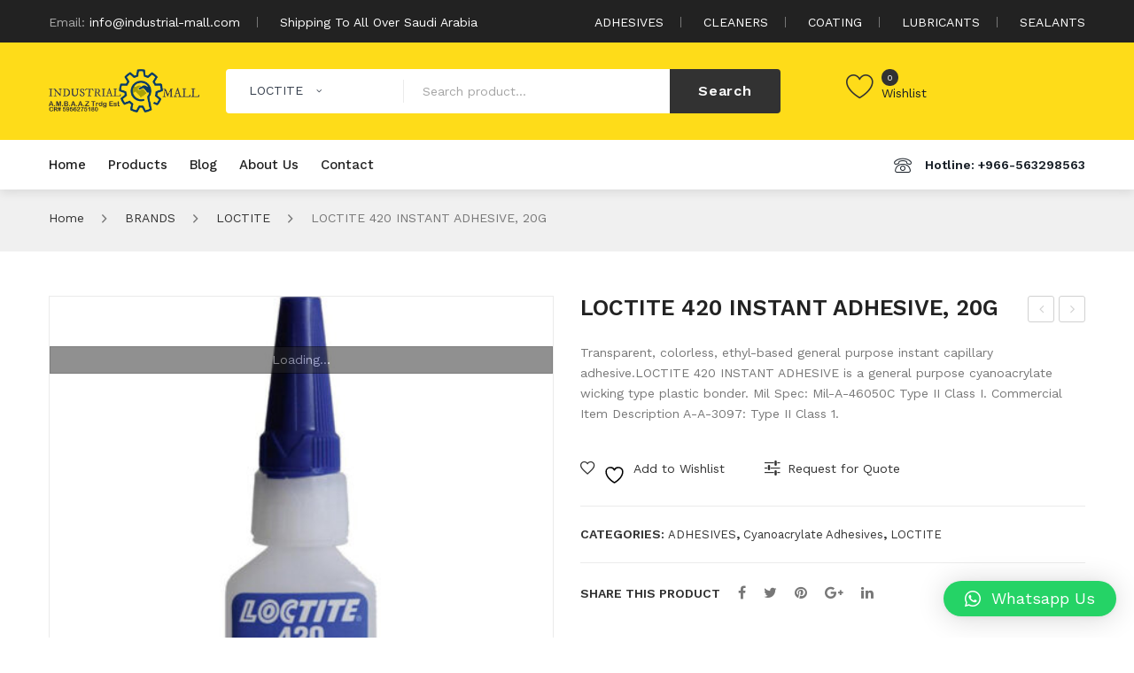

--- FILE ---
content_type: text/html; charset=UTF-8
request_url: https://industrial-mall.com/shop/brands/loctite/loctite-420-instant-adhesive-20g/
body_size: 53612
content:
<!DOCTYPE html>
<html lang="en-US">
<head>
<meta charset="UTF-8" />
<meta name="viewport" content="width=device-width, initial-scale=1">
<link rel="profile" href="https://gmpg.org/xfn/11" />
<link rel="pingback" href="https://industrial-mall.com/xmlrpc.php" />
				<script>document.documentElement.className = document.documentElement.className + ' yes-js js_active js'</script>
			<title>LOCTITE 420 INSTANT ADHESIVE, 20G &#8211; International Industrial Mall</title>
<meta name='robots' content='max-image-preview:large' />
<link rel='dns-prefetch' href='//fonts.googleapis.com' />
<link rel='preconnect' href='https://fonts.gstatic.com' crossorigin />
<link rel="alternate" type="application/rss+xml" title="International Industrial Mall &raquo; Feed" href="https://industrial-mall.com/feed/" />
<link rel="alternate" type="application/rss+xml" title="International Industrial Mall &raquo; Comments Feed" href="https://industrial-mall.com/comments/feed/" />
<link rel="alternate" type="application/rss+xml" title="International Industrial Mall &raquo; LOCTITE 420 INSTANT ADHESIVE, 20G Comments Feed" href="https://industrial-mall.com/shop/brands/loctite/loctite-420-instant-adhesive-20g/feed/" />
<script type="text/javascript">
/* <![CDATA[ */
window._wpemojiSettings = {"baseUrl":"https:\/\/s.w.org\/images\/core\/emoji\/14.0.0\/72x72\/","ext":".png","svgUrl":"https:\/\/s.w.org\/images\/core\/emoji\/14.0.0\/svg\/","svgExt":".svg","source":{"concatemoji":"https:\/\/industrial-mall.com\/wp-includes\/js\/wp-emoji-release.min.js?ver=6.4.7"}};
/*! This file is auto-generated */
!function(i,n){var o,s,e;function c(e){try{var t={supportTests:e,timestamp:(new Date).valueOf()};sessionStorage.setItem(o,JSON.stringify(t))}catch(e){}}function p(e,t,n){e.clearRect(0,0,e.canvas.width,e.canvas.height),e.fillText(t,0,0);var t=new Uint32Array(e.getImageData(0,0,e.canvas.width,e.canvas.height).data),r=(e.clearRect(0,0,e.canvas.width,e.canvas.height),e.fillText(n,0,0),new Uint32Array(e.getImageData(0,0,e.canvas.width,e.canvas.height).data));return t.every(function(e,t){return e===r[t]})}function u(e,t,n){switch(t){case"flag":return n(e,"\ud83c\udff3\ufe0f\u200d\u26a7\ufe0f","\ud83c\udff3\ufe0f\u200b\u26a7\ufe0f")?!1:!n(e,"\ud83c\uddfa\ud83c\uddf3","\ud83c\uddfa\u200b\ud83c\uddf3")&&!n(e,"\ud83c\udff4\udb40\udc67\udb40\udc62\udb40\udc65\udb40\udc6e\udb40\udc67\udb40\udc7f","\ud83c\udff4\u200b\udb40\udc67\u200b\udb40\udc62\u200b\udb40\udc65\u200b\udb40\udc6e\u200b\udb40\udc67\u200b\udb40\udc7f");case"emoji":return!n(e,"\ud83e\udef1\ud83c\udffb\u200d\ud83e\udef2\ud83c\udfff","\ud83e\udef1\ud83c\udffb\u200b\ud83e\udef2\ud83c\udfff")}return!1}function f(e,t,n){var r="undefined"!=typeof WorkerGlobalScope&&self instanceof WorkerGlobalScope?new OffscreenCanvas(300,150):i.createElement("canvas"),a=r.getContext("2d",{willReadFrequently:!0}),o=(a.textBaseline="top",a.font="600 32px Arial",{});return e.forEach(function(e){o[e]=t(a,e,n)}),o}function t(e){var t=i.createElement("script");t.src=e,t.defer=!0,i.head.appendChild(t)}"undefined"!=typeof Promise&&(o="wpEmojiSettingsSupports",s=["flag","emoji"],n.supports={everything:!0,everythingExceptFlag:!0},e=new Promise(function(e){i.addEventListener("DOMContentLoaded",e,{once:!0})}),new Promise(function(t){var n=function(){try{var e=JSON.parse(sessionStorage.getItem(o));if("object"==typeof e&&"number"==typeof e.timestamp&&(new Date).valueOf()<e.timestamp+604800&&"object"==typeof e.supportTests)return e.supportTests}catch(e){}return null}();if(!n){if("undefined"!=typeof Worker&&"undefined"!=typeof OffscreenCanvas&&"undefined"!=typeof URL&&URL.createObjectURL&&"undefined"!=typeof Blob)try{var e="postMessage("+f.toString()+"("+[JSON.stringify(s),u.toString(),p.toString()].join(",")+"));",r=new Blob([e],{type:"text/javascript"}),a=new Worker(URL.createObjectURL(r),{name:"wpTestEmojiSupports"});return void(a.onmessage=function(e){c(n=e.data),a.terminate(),t(n)})}catch(e){}c(n=f(s,u,p))}t(n)}).then(function(e){for(var t in e)n.supports[t]=e[t],n.supports.everything=n.supports.everything&&n.supports[t],"flag"!==t&&(n.supports.everythingExceptFlag=n.supports.everythingExceptFlag&&n.supports[t]);n.supports.everythingExceptFlag=n.supports.everythingExceptFlag&&!n.supports.flag,n.DOMReady=!1,n.readyCallback=function(){n.DOMReady=!0}}).then(function(){return e}).then(function(){var e;n.supports.everything||(n.readyCallback(),(e=n.source||{}).concatemoji?t(e.concatemoji):e.wpemoji&&e.twemoji&&(t(e.twemoji),t(e.wpemoji)))}))}((window,document),window._wpemojiSettings);
/* ]]> */
</script>

<style id='wp-emoji-styles-inline-css' type='text/css'>

	img.wp-smiley, img.emoji {
		display: inline !important;
		border: none !important;
		box-shadow: none !important;
		height: 1em !important;
		width: 1em !important;
		margin: 0 0.07em !important;
		vertical-align: -0.1em !important;
		background: none !important;
		padding: 0 !important;
	}
</style>
<link rel='stylesheet' id='wp-block-library-css' href='https://industrial-mall.com/wp-includes/css/dist/block-library/style.min.css?ver=6.4.7' type='text/css' media='all' />
<link rel='stylesheet' id='jquery-selectBox-css' href='https://industrial-mall.com/wp-content/plugins/yith-woocommerce-wishlist/assets/css/jquery.selectBox.css?ver=1.2.0' type='text/css' media='all' />
<link rel='stylesheet' id='woocommerce_prettyPhoto_css-css' href='//industrial-mall.com/wp-content/plugins/woocommerce/assets/css/prettyPhoto.css?ver=3.1.6' type='text/css' media='all' />
<link rel='stylesheet' id='yith-wcwl-main-css' href='https://industrial-mall.com/wp-content/plugins/yith-woocommerce-wishlist/assets/css/style.css?ver=4.0.1' type='text/css' media='all' />
<style id='yith-wcwl-main-inline-css' type='text/css'>
 :root { --rounded-corners-radius: 16px; --add-to-cart-rounded-corners-radius: 16px; --feedback-duration: 3s } 
 :root { --rounded-corners-radius: 16px; --add-to-cart-rounded-corners-radius: 16px; --feedback-duration: 3s } 
</style>
<style id='classic-theme-styles-inline-css' type='text/css'>
/*! This file is auto-generated */
.wp-block-button__link{color:#fff;background-color:#32373c;border-radius:9999px;box-shadow:none;text-decoration:none;padding:calc(.667em + 2px) calc(1.333em + 2px);font-size:1.125em}.wp-block-file__button{background:#32373c;color:#fff;text-decoration:none}
</style>
<style id='global-styles-inline-css' type='text/css'>
body{--wp--preset--color--black: #000000;--wp--preset--color--cyan-bluish-gray: #abb8c3;--wp--preset--color--white: #ffffff;--wp--preset--color--pale-pink: #f78da7;--wp--preset--color--vivid-red: #cf2e2e;--wp--preset--color--luminous-vivid-orange: #ff6900;--wp--preset--color--luminous-vivid-amber: #fcb900;--wp--preset--color--light-green-cyan: #7bdcb5;--wp--preset--color--vivid-green-cyan: #00d084;--wp--preset--color--pale-cyan-blue: #8ed1fc;--wp--preset--color--vivid-cyan-blue: #0693e3;--wp--preset--color--vivid-purple: #9b51e0;--wp--preset--gradient--vivid-cyan-blue-to-vivid-purple: linear-gradient(135deg,rgba(6,147,227,1) 0%,rgb(155,81,224) 100%);--wp--preset--gradient--light-green-cyan-to-vivid-green-cyan: linear-gradient(135deg,rgb(122,220,180) 0%,rgb(0,208,130) 100%);--wp--preset--gradient--luminous-vivid-amber-to-luminous-vivid-orange: linear-gradient(135deg,rgba(252,185,0,1) 0%,rgba(255,105,0,1) 100%);--wp--preset--gradient--luminous-vivid-orange-to-vivid-red: linear-gradient(135deg,rgba(255,105,0,1) 0%,rgb(207,46,46) 100%);--wp--preset--gradient--very-light-gray-to-cyan-bluish-gray: linear-gradient(135deg,rgb(238,238,238) 0%,rgb(169,184,195) 100%);--wp--preset--gradient--cool-to-warm-spectrum: linear-gradient(135deg,rgb(74,234,220) 0%,rgb(151,120,209) 20%,rgb(207,42,186) 40%,rgb(238,44,130) 60%,rgb(251,105,98) 80%,rgb(254,248,76) 100%);--wp--preset--gradient--blush-light-purple: linear-gradient(135deg,rgb(255,206,236) 0%,rgb(152,150,240) 100%);--wp--preset--gradient--blush-bordeaux: linear-gradient(135deg,rgb(254,205,165) 0%,rgb(254,45,45) 50%,rgb(107,0,62) 100%);--wp--preset--gradient--luminous-dusk: linear-gradient(135deg,rgb(255,203,112) 0%,rgb(199,81,192) 50%,rgb(65,88,208) 100%);--wp--preset--gradient--pale-ocean: linear-gradient(135deg,rgb(255,245,203) 0%,rgb(182,227,212) 50%,rgb(51,167,181) 100%);--wp--preset--gradient--electric-grass: linear-gradient(135deg,rgb(202,248,128) 0%,rgb(113,206,126) 100%);--wp--preset--gradient--midnight: linear-gradient(135deg,rgb(2,3,129) 0%,rgb(40,116,252) 100%);--wp--preset--font-size--small: 13px;--wp--preset--font-size--medium: 20px;--wp--preset--font-size--large: 36px;--wp--preset--font-size--x-large: 42px;--wp--preset--font-family--inter: "Inter", sans-serif;--wp--preset--font-family--cardo: Cardo;--wp--preset--spacing--20: 0.44rem;--wp--preset--spacing--30: 0.67rem;--wp--preset--spacing--40: 1rem;--wp--preset--spacing--50: 1.5rem;--wp--preset--spacing--60: 2.25rem;--wp--preset--spacing--70: 3.38rem;--wp--preset--spacing--80: 5.06rem;--wp--preset--shadow--natural: 6px 6px 9px rgba(0, 0, 0, 0.2);--wp--preset--shadow--deep: 12px 12px 50px rgba(0, 0, 0, 0.4);--wp--preset--shadow--sharp: 6px 6px 0px rgba(0, 0, 0, 0.2);--wp--preset--shadow--outlined: 6px 6px 0px -3px rgba(255, 255, 255, 1), 6px 6px rgba(0, 0, 0, 1);--wp--preset--shadow--crisp: 6px 6px 0px rgba(0, 0, 0, 1);}:where(.is-layout-flex){gap: 0.5em;}:where(.is-layout-grid){gap: 0.5em;}body .is-layout-flow > .alignleft{float: left;margin-inline-start: 0;margin-inline-end: 2em;}body .is-layout-flow > .alignright{float: right;margin-inline-start: 2em;margin-inline-end: 0;}body .is-layout-flow > .aligncenter{margin-left: auto !important;margin-right: auto !important;}body .is-layout-constrained > .alignleft{float: left;margin-inline-start: 0;margin-inline-end: 2em;}body .is-layout-constrained > .alignright{float: right;margin-inline-start: 2em;margin-inline-end: 0;}body .is-layout-constrained > .aligncenter{margin-left: auto !important;margin-right: auto !important;}body .is-layout-constrained > :where(:not(.alignleft):not(.alignright):not(.alignfull)){max-width: var(--wp--style--global--content-size);margin-left: auto !important;margin-right: auto !important;}body .is-layout-constrained > .alignwide{max-width: var(--wp--style--global--wide-size);}body .is-layout-flex{display: flex;}body .is-layout-flex{flex-wrap: wrap;align-items: center;}body .is-layout-flex > *{margin: 0;}body .is-layout-grid{display: grid;}body .is-layout-grid > *{margin: 0;}:where(.wp-block-columns.is-layout-flex){gap: 2em;}:where(.wp-block-columns.is-layout-grid){gap: 2em;}:where(.wp-block-post-template.is-layout-flex){gap: 1.25em;}:where(.wp-block-post-template.is-layout-grid){gap: 1.25em;}.has-black-color{color: var(--wp--preset--color--black) !important;}.has-cyan-bluish-gray-color{color: var(--wp--preset--color--cyan-bluish-gray) !important;}.has-white-color{color: var(--wp--preset--color--white) !important;}.has-pale-pink-color{color: var(--wp--preset--color--pale-pink) !important;}.has-vivid-red-color{color: var(--wp--preset--color--vivid-red) !important;}.has-luminous-vivid-orange-color{color: var(--wp--preset--color--luminous-vivid-orange) !important;}.has-luminous-vivid-amber-color{color: var(--wp--preset--color--luminous-vivid-amber) !important;}.has-light-green-cyan-color{color: var(--wp--preset--color--light-green-cyan) !important;}.has-vivid-green-cyan-color{color: var(--wp--preset--color--vivid-green-cyan) !important;}.has-pale-cyan-blue-color{color: var(--wp--preset--color--pale-cyan-blue) !important;}.has-vivid-cyan-blue-color{color: var(--wp--preset--color--vivid-cyan-blue) !important;}.has-vivid-purple-color{color: var(--wp--preset--color--vivid-purple) !important;}.has-black-background-color{background-color: var(--wp--preset--color--black) !important;}.has-cyan-bluish-gray-background-color{background-color: var(--wp--preset--color--cyan-bluish-gray) !important;}.has-white-background-color{background-color: var(--wp--preset--color--white) !important;}.has-pale-pink-background-color{background-color: var(--wp--preset--color--pale-pink) !important;}.has-vivid-red-background-color{background-color: var(--wp--preset--color--vivid-red) !important;}.has-luminous-vivid-orange-background-color{background-color: var(--wp--preset--color--luminous-vivid-orange) !important;}.has-luminous-vivid-amber-background-color{background-color: var(--wp--preset--color--luminous-vivid-amber) !important;}.has-light-green-cyan-background-color{background-color: var(--wp--preset--color--light-green-cyan) !important;}.has-vivid-green-cyan-background-color{background-color: var(--wp--preset--color--vivid-green-cyan) !important;}.has-pale-cyan-blue-background-color{background-color: var(--wp--preset--color--pale-cyan-blue) !important;}.has-vivid-cyan-blue-background-color{background-color: var(--wp--preset--color--vivid-cyan-blue) !important;}.has-vivid-purple-background-color{background-color: var(--wp--preset--color--vivid-purple) !important;}.has-black-border-color{border-color: var(--wp--preset--color--black) !important;}.has-cyan-bluish-gray-border-color{border-color: var(--wp--preset--color--cyan-bluish-gray) !important;}.has-white-border-color{border-color: var(--wp--preset--color--white) !important;}.has-pale-pink-border-color{border-color: var(--wp--preset--color--pale-pink) !important;}.has-vivid-red-border-color{border-color: var(--wp--preset--color--vivid-red) !important;}.has-luminous-vivid-orange-border-color{border-color: var(--wp--preset--color--luminous-vivid-orange) !important;}.has-luminous-vivid-amber-border-color{border-color: var(--wp--preset--color--luminous-vivid-amber) !important;}.has-light-green-cyan-border-color{border-color: var(--wp--preset--color--light-green-cyan) !important;}.has-vivid-green-cyan-border-color{border-color: var(--wp--preset--color--vivid-green-cyan) !important;}.has-pale-cyan-blue-border-color{border-color: var(--wp--preset--color--pale-cyan-blue) !important;}.has-vivid-cyan-blue-border-color{border-color: var(--wp--preset--color--vivid-cyan-blue) !important;}.has-vivid-purple-border-color{border-color: var(--wp--preset--color--vivid-purple) !important;}.has-vivid-cyan-blue-to-vivid-purple-gradient-background{background: var(--wp--preset--gradient--vivid-cyan-blue-to-vivid-purple) !important;}.has-light-green-cyan-to-vivid-green-cyan-gradient-background{background: var(--wp--preset--gradient--light-green-cyan-to-vivid-green-cyan) !important;}.has-luminous-vivid-amber-to-luminous-vivid-orange-gradient-background{background: var(--wp--preset--gradient--luminous-vivid-amber-to-luminous-vivid-orange) !important;}.has-luminous-vivid-orange-to-vivid-red-gradient-background{background: var(--wp--preset--gradient--luminous-vivid-orange-to-vivid-red) !important;}.has-very-light-gray-to-cyan-bluish-gray-gradient-background{background: var(--wp--preset--gradient--very-light-gray-to-cyan-bluish-gray) !important;}.has-cool-to-warm-spectrum-gradient-background{background: var(--wp--preset--gradient--cool-to-warm-spectrum) !important;}.has-blush-light-purple-gradient-background{background: var(--wp--preset--gradient--blush-light-purple) !important;}.has-blush-bordeaux-gradient-background{background: var(--wp--preset--gradient--blush-bordeaux) !important;}.has-luminous-dusk-gradient-background{background: var(--wp--preset--gradient--luminous-dusk) !important;}.has-pale-ocean-gradient-background{background: var(--wp--preset--gradient--pale-ocean) !important;}.has-electric-grass-gradient-background{background: var(--wp--preset--gradient--electric-grass) !important;}.has-midnight-gradient-background{background: var(--wp--preset--gradient--midnight) !important;}.has-small-font-size{font-size: var(--wp--preset--font-size--small) !important;}.has-medium-font-size{font-size: var(--wp--preset--font-size--medium) !important;}.has-large-font-size{font-size: var(--wp--preset--font-size--large) !important;}.has-x-large-font-size{font-size: var(--wp--preset--font-size--x-large) !important;}
.wp-block-navigation a:where(:not(.wp-element-button)){color: inherit;}
:where(.wp-block-post-template.is-layout-flex){gap: 1.25em;}:where(.wp-block-post-template.is-layout-grid){gap: 1.25em;}
:where(.wp-block-columns.is-layout-flex){gap: 2em;}:where(.wp-block-columns.is-layout-grid){gap: 2em;}
.wp-block-pullquote{font-size: 1.5em;line-height: 1.6;}
</style>
<link rel='stylesheet' id='contact-form-7-css' href='https://industrial-mall.com/wp-content/plugins/contact-form-7/includes/css/styles.css?ver=5.9.8' type='text/css' media='all' />
<link rel='stylesheet' id='woocommerce-layout-css' href='https://industrial-mall.com/wp-content/plugins/woocommerce/assets/css/woocommerce-layout.css?ver=9.1.2' type='text/css' media='all' />
<link rel='stylesheet' id='woocommerce-smallscreen-css' href='https://industrial-mall.com/wp-content/plugins/woocommerce/assets/css/woocommerce-smallscreen.css?ver=9.1.2' type='text/css' media='only screen and (max-width: 768px)' />
<link rel='stylesheet' id='woocommerce-general-css' href='https://industrial-mall.com/wp-content/plugins/woocommerce/assets/css/woocommerce.css?ver=9.1.2' type='text/css' media='all' />
<style id='woocommerce-inline-inline-css' type='text/css'>
.woocommerce form .form-row .required { visibility: visible; }
</style>
<link rel='stylesheet' id='rotatingtweets-css' href='https://industrial-mall.com/wp-content/plugins/rotatingtweets/css/style.css?ver=6.4.7' type='text/css' media='all' />
<link rel='stylesheet' id='woocommerce-product-attachment-css' href='https://industrial-mall.com/wp-content/plugins/woo-product-attachment/public/css/woocommerce-product-attachment-public.css?ver=2.1.6' type='text/css' media='all' />
<link rel='stylesheet' id='jquery-colorbox-css' href='https://industrial-mall.com/wp-content/plugins/yith-woocommerce-compare/assets/css/colorbox.css?ver=1.4.21' type='text/css' media='all' />
<link rel='stylesheet' id='yith-woocompare-widget-css' href='https://industrial-mall.com/wp-content/plugins/yith-woocommerce-compare/assets/css/widget.css?ver=2.43.0' type='text/css' media='all' />
<link rel='stylesheet' id='owl-css' href='https://industrial-mall.com/wp-content/themes/sinrato/css/owl.carousel.min.css?ver=2.3.4' type='text/css' media='all' />
<link rel='stylesheet' id='chosen-css' href='https://industrial-mall.com/wp-content/themes/sinrato/js/chosen/chosen.min.css?ver=1.3.0' type='text/css' media='all' />
<link rel='stylesheet' id='sinrato-fonts-css' href='//fonts.googleapis.com/css?family=Work+Sans%3A400%2C500%2C600%2C700%2C900&#038;subset=latin%2Clatin-ext' type='text/css' media='all' />
<link rel='stylesheet' id='sinrato-style-css' href='https://industrial-mall.com/wp-content/themes/sinrato/style.css?ver=6.4.7' type='text/css' media='all' />
<link rel='stylesheet' id='megamenu-css' href='https://industrial-mall.com/wp-content/themes/sinrato/css/megamenu_style.css?ver=2.0.4' type='text/css' media='all' />
<link rel='stylesheet' id='fontawesome-css' href='https://industrial-mall.com/wp-content/themes/sinrato/css/font-awesome.min.css?ver=4.7.0' type='text/css' media='all' />
<link rel='stylesheet' id='ionicons-css' href='https://industrial-mall.com/wp-content/themes/sinrato/css/ionicons.min.css' type='text/css' media='all' />
<link rel='stylesheet' id='stroke-gap-icons-css' href='https://industrial-mall.com/wp-content/themes/sinrato/css/stroke-gap-icons.css' type='text/css' media='all' />
<link rel='stylesheet' id='linearicons-free-css' href='https://industrial-mall.com/wp-content/themes/sinrato/css/linearicons-free.css?ver=1.0.0' type='text/css' media='all' />
<link rel='stylesheet' id='bootstrap-css' href='https://industrial-mall.com/wp-content/themes/sinrato/css/bootstrap.min.css?ver=4.1.1' type='text/css' media='all' />
<link rel='stylesheet' id='sinrato-theme-css' href='https://industrial-mall.com/wp-content/themes/sinrato/css/theme1.css?ver=1.0.0' type='text/css' media='all' />
<link rel='stylesheet' id='sinrato-custom-css' href='https://industrial-mall.com/wp-content/themes/sinrato/css/opt_css.css?ver=1.0.0' type='text/css' media='all' />
<style id='sinrato-custom-inline-css' type='text/css'>
.vc_custom_1545984129422{padding-top: 45px !important;padding-bottom: 45px !important;background-color: #f0f0f0 !important;}
.vc_custom_1543991780102{background-color: #222222 !important;}.vc_custom_1545983810429{padding-top: 30px !important;padding-bottom: 30px !important;background-color: #fedc19 !important;}.vc_custom_1547002697247{background-color: #ffffff !important;}
</style>
<link rel='stylesheet' id='mm_icomoon-css' href='https://industrial-mall.com/wp-content/plugins/mega_main_menu/framework/src/css/icomoon.css?ver=2.2.1' type='text/css' media='all' />
<link rel='stylesheet' id='mmm_mega_main_menu-css' href='https://industrial-mall.com/wp-content/plugins/mega_main_menu/src/css/cache.skin.css?ver=1594162691' type='text/css' media='all' />
<link rel='stylesheet' id='qlwapp-css' href='https://industrial-mall.com/wp-content/plugins/wp-whatsapp-chat/build/frontend/css/style.css?ver=7.4.3' type='text/css' media='all' />
<link rel='stylesheet' id='ywzm-prettyPhoto-css' href='//industrial-mall.com/wp-content/plugins/woocommerce/assets/css/prettyPhoto.css?ver=2.1.1' type='text/css' media='all' />
<style id='ywzm-prettyPhoto-inline-css' type='text/css'>

                    div.pp_woocommerce a.pp_contract, div.pp_woocommerce a.pp_expand{
                        content: unset !important;
                        background-color: white;
                        width: 25px;
                        height: 25px;
                        margin-top: 5px;
						margin-left: 5px;
                    }

                    div.pp_woocommerce a.pp_contract, div.pp_woocommerce a.pp_expand:hover{
                        background-color: white;
                    }
                     div.pp_woocommerce a.pp_contract, div.pp_woocommerce a.pp_contract:hover{
                        background-color: white;
                    }

                    a.pp_expand:before, a.pp_contract:before{
                    content: unset !important;
                    }

                     a.pp_expand .expand-button-hidden svg, a.pp_contract .expand-button-hidden svg{
                       width: 25px;
                       height: 25px;
                       padding: 5px;
					}

					.expand-button-hidden path{
                       fill: black;
					}

                    
</style>
<link rel='stylesheet' id='ywzm-magnifier-css' href='https://industrial-mall.com/wp-content/plugins/yith-woocommerce-zoom-magnifier/assets/css/yith_magnifier.css?ver=2.1.1' type='text/css' media='all' />
<link rel='stylesheet' id='ywzm_frontend-css' href='https://industrial-mall.com/wp-content/plugins/yith-woocommerce-zoom-magnifier/assets/css/frontend.css?ver=2.1.1' type='text/css' media='all' />
<style id='ywzm_frontend-inline-css' type='text/css'>

                    #slider-prev, #slider-next {
                        background-color: white;
                        border: 2px solid black;
                        width:25px !important;
                        height:25px !important;
                    }

                    .yith_slider_arrow span{
                        width:25px !important;
                        height:25px !important;
                    }
                    
                    #slider-prev:hover, #slider-next:hover {
                        background-color: white;
                        border: 2px solid black;
                    }
                    
                   .thumbnails.slider path:hover {
                        fill:black;
                    }
                    
                    .thumbnails.slider path {
                        fill:black;
                        width:25px !important;
                        height:25px !important;
                    }

                    .thumbnails.slider svg {
                       width: 22px;
                       height: 22px;
                    }

                    
                    a.yith_expand {
                     position: absolute;
                     z-index: 1000;
                     background-color: white;
                     width: 25px;
                     height: 25px;
                     top: 10px;
                     bottom: initial;
                     left: initial;
                     right: 10px;
                     border-radius: 0%;
                    }

                    .expand-button-hidden svg{
                       width: 25px;
                       height: 25px;
					}

					.expand-button-hidden path{
                       fill: black;
					}
                    
</style>
<link rel="preload" as="style" href="https://fonts.googleapis.com/css?family=Work%20Sans:100,200,300,400,500,600,700,800,900,100italic,200italic,300italic,400italic,500italic,600italic,700italic,800italic,900italic&#038;display=swap&#038;ver=1764132356" /><link rel="stylesheet" href="https://fonts.googleapis.com/css?family=Work%20Sans:100,200,300,400,500,600,700,800,900,100italic,200italic,300italic,400italic,500italic,600italic,700italic,800italic,900italic&#038;display=swap&#038;ver=1764132356" media="print" onload="this.media='all'"><noscript><link rel="stylesheet" href="https://fonts.googleapis.com/css?family=Work%20Sans:100,200,300,400,500,600,700,800,900,100italic,200italic,300italic,400italic,500italic,600italic,700italic,800italic,900italic&#038;display=swap&#038;ver=1764132356" /></noscript><script type="text/javascript" src="https://industrial-mall.com/wp-includes/js/jquery/jquery.min.js?ver=3.7.1" id="jquery-core-js"></script>
<script type="text/javascript" src="https://industrial-mall.com/wp-includes/js/jquery/jquery-migrate.min.js?ver=3.4.1" id="jquery-migrate-js"></script>
<script type="text/javascript" src="https://industrial-mall.com/wp-content/plugins/revslider/public/assets/js/rbtools.min.js?ver=6.5.15" async id="tp-tools-js"></script>
<script type="text/javascript" src="https://industrial-mall.com/wp-content/plugins/revslider/public/assets/js/rs6.min.js?ver=6.5.15" async id="revmin-js"></script>
<script type="text/javascript" src="https://industrial-mall.com/wp-content/plugins/woocommerce/assets/js/jquery-blockui/jquery.blockUI.min.js?ver=2.7.0-wc.9.1.2" id="jquery-blockui-js" data-wp-strategy="defer"></script>
<script type="text/javascript" id="wc-add-to-cart-js-extra">
/* <![CDATA[ */
var wc_add_to_cart_params = {"ajax_url":"\/wp-admin\/admin-ajax.php","wc_ajax_url":"\/?wc-ajax=%%endpoint%%","i18n_view_cart":"View cart","cart_url":"https:\/\/industrial-mall.com","is_cart":"","cart_redirect_after_add":"no"};
/* ]]> */
</script>
<script type="text/javascript" src="https://industrial-mall.com/wp-content/plugins/woocommerce/assets/js/frontend/add-to-cart.min.js?ver=9.1.2" id="wc-add-to-cart-js" data-wp-strategy="defer"></script>
<script type="text/javascript" id="wc-single-product-js-extra">
/* <![CDATA[ */
var wc_single_product_params = {"i18n_required_rating_text":"Please select a rating","review_rating_required":"yes","flexslider":{"rtl":false,"animation":"slide","smoothHeight":true,"directionNav":false,"controlNav":"thumbnails","slideshow":false,"animationSpeed":500,"animationLoop":false,"allowOneSlide":false},"zoom_enabled":"","zoom_options":[],"photoswipe_enabled":"","photoswipe_options":{"shareEl":false,"closeOnScroll":false,"history":false,"hideAnimationDuration":0,"showAnimationDuration":0},"flexslider_enabled":""};
/* ]]> */
</script>
<script type="text/javascript" src="https://industrial-mall.com/wp-content/plugins/woocommerce/assets/js/frontend/single-product.min.js?ver=9.1.2" id="wc-single-product-js" defer="defer" data-wp-strategy="defer"></script>
<script type="text/javascript" src="https://industrial-mall.com/wp-content/plugins/woocommerce/assets/js/js-cookie/js.cookie.min.js?ver=2.1.4-wc.9.1.2" id="js-cookie-js" defer="defer" data-wp-strategy="defer"></script>
<script type="text/javascript" id="woocommerce-js-extra">
/* <![CDATA[ */
var woocommerce_params = {"ajax_url":"\/wp-admin\/admin-ajax.php","wc_ajax_url":"\/?wc-ajax=%%endpoint%%"};
/* ]]> */
</script>
<script type="text/javascript" src="https://industrial-mall.com/wp-content/plugins/woocommerce/assets/js/frontend/woocommerce.min.js?ver=9.1.2" id="woocommerce-js" defer="defer" data-wp-strategy="defer"></script>
<script type="text/javascript" src="https://industrial-mall.com/wp-content/plugins/js_composer/assets/js/vendors/woocommerce-add-to-cart.js?ver=6.8.0" id="vc_woocommerce-add-to-cart-js-js"></script>
<script type="text/javascript" src="https://industrial-mall.com/wp-content/plugins/woo-product-attachment/public/js/woocommerce-product-attachment-public.js?ver=2.1.6" id="woocommerce-product-attachment-js"></script>
<link rel="https://api.w.org/" href="https://industrial-mall.com/wp-json/" /><link rel="alternate" type="application/json" href="https://industrial-mall.com/wp-json/wp/v2/product/2312" /><link rel="EditURI" type="application/rsd+xml" title="RSD" href="https://industrial-mall.com/xmlrpc.php?rsd" />
<meta name="generator" content="WordPress 6.4.7" />
<meta name="generator" content="WooCommerce 9.1.2" />
<link rel="canonical" href="https://industrial-mall.com/shop/brands/loctite/loctite-420-instant-adhesive-20g/" />
<link rel='shortlink' href='https://industrial-mall.com/?p=2312' />
<link rel="alternate" type="application/json+oembed" href="https://industrial-mall.com/wp-json/oembed/1.0/embed?url=https%3A%2F%2Findustrial-mall.com%2Fshop%2Fbrands%2Floctite%2Floctite-420-instant-adhesive-20g%2F" />
<link rel="alternate" type="text/xml+oembed" href="https://industrial-mall.com/wp-json/oembed/1.0/embed?url=https%3A%2F%2Findustrial-mall.com%2Fshop%2Fbrands%2Floctite%2Floctite-420-instant-adhesive-20g%2F&#038;format=xml" />
<meta name="generator" content="Redux 4.5.10" />	<noscript><style>.woocommerce-product-gallery{ opacity: 1 !important; }</style></noscript>
	<style type="text/css">.recentcomments a{display:inline !important;padding:0 !important;margin:0 !important;}</style><meta name="generator" content="Powered by WPBakery Page Builder - drag and drop page builder for WordPress."/>
<meta name="generator" content="Powered by Slider Revolution 6.5.15 - responsive, Mobile-Friendly Slider Plugin for WordPress with comfortable drag and drop interface." />
<style id='wp-fonts-local' type='text/css'>
@font-face{font-family:Inter;font-style:normal;font-weight:300 900;font-display:fallback;src:url('https://industrial-mall.com/wp-content/plugins/woocommerce/assets/fonts/Inter-VariableFont_slnt,wght.woff2') format('woff2');font-stretch:normal;}
@font-face{font-family:Cardo;font-style:normal;font-weight:400;font-display:fallback;src:url('https://industrial-mall.com/wp-content/plugins/woocommerce/assets/fonts/cardo_normal_400.woff2') format('woff2');}
</style>
<script>function setREVStartSize(e){
			//window.requestAnimationFrame(function() {
				window.RSIW = window.RSIW===undefined ? window.innerWidth : window.RSIW;
				window.RSIH = window.RSIH===undefined ? window.innerHeight : window.RSIH;
				try {
					var pw = document.getElementById(e.c).parentNode.offsetWidth,
						newh;
					pw = pw===0 || isNaN(pw) ? window.RSIW : pw;
					e.tabw = e.tabw===undefined ? 0 : parseInt(e.tabw);
					e.thumbw = e.thumbw===undefined ? 0 : parseInt(e.thumbw);
					e.tabh = e.tabh===undefined ? 0 : parseInt(e.tabh);
					e.thumbh = e.thumbh===undefined ? 0 : parseInt(e.thumbh);
					e.tabhide = e.tabhide===undefined ? 0 : parseInt(e.tabhide);
					e.thumbhide = e.thumbhide===undefined ? 0 : parseInt(e.thumbhide);
					e.mh = e.mh===undefined || e.mh=="" || e.mh==="auto" ? 0 : parseInt(e.mh,0);
					if(e.layout==="fullscreen" || e.l==="fullscreen")
						newh = Math.max(e.mh,window.RSIH);
					else{
						e.gw = Array.isArray(e.gw) ? e.gw : [e.gw];
						for (var i in e.rl) if (e.gw[i]===undefined || e.gw[i]===0) e.gw[i] = e.gw[i-1];
						e.gh = e.el===undefined || e.el==="" || (Array.isArray(e.el) && e.el.length==0)? e.gh : e.el;
						e.gh = Array.isArray(e.gh) ? e.gh : [e.gh];
						for (var i in e.rl) if (e.gh[i]===undefined || e.gh[i]===0) e.gh[i] = e.gh[i-1];
											
						var nl = new Array(e.rl.length),
							ix = 0,
							sl;
						e.tabw = e.tabhide>=pw ? 0 : e.tabw;
						e.thumbw = e.thumbhide>=pw ? 0 : e.thumbw;
						e.tabh = e.tabhide>=pw ? 0 : e.tabh;
						e.thumbh = e.thumbhide>=pw ? 0 : e.thumbh;
						for (var i in e.rl) nl[i] = e.rl[i]<window.RSIW ? 0 : e.rl[i];
						sl = nl[0];
						for (var i in nl) if (sl>nl[i] && nl[i]>0) { sl = nl[i]; ix=i;}
						var m = pw>(e.gw[ix]+e.tabw+e.thumbw) ? 1 : (pw-(e.tabw+e.thumbw)) / (e.gw[ix]);
						newh =  (e.gh[ix] * m) + (e.tabh + e.thumbh);
					}
					var el = document.getElementById(e.c);
					if (el!==null && el) el.style.height = newh+"px";
					el = document.getElementById(e.c+"_wrapper");
					if (el!==null && el) {
						el.style.height = newh+"px";
						el.style.display = "block";
					}
				} catch(e){
					console.log("Failure at Presize of Slider:" + e)
				}
			//});
		  };</script>
<style id="sinrato_opt-dynamic-css" title="dynamic-css" class="redux-options-output">body{background-color:#ffffff;}body.error404{background-color:#ffffff;}</style>			<style>
				:root {
				--qlwapp-scheme-font-family:inherit;--qlwapp-scheme-font-size:18px;--qlwapp-scheme-icon-size:60px;--qlwapp-scheme-icon-font-size:24px;--qlwapp-scheme-box-message-word-break:break-all;				}
			</style>
			<noscript><style> .wpb_animate_when_almost_visible { opacity: 1; }</style></noscript></head>
<body data-rsssl=1 class="product-template-default single single-product postid-2312 theme-sinrato woocommerce woocommerce-page woocommerce-no-js wpb-js-composer js-comp-ver-6.8.0 vc_responsive mmm mega_main_menu-2-2-1">
	<div class="wrapper">
	<div class="page-wrapper">
				<div class="header-container header-2  has-mobile-layout">
			<div class="header">
				<div class="header-content">
														<div class="header-composer"> 
										<div data-vc-full-width="true" data-vc-full-width-init="false" class="wpb_row vc_row-fluid topbar vc_custom_1543991780102 vc_row-has-fill"><div class="container"><div class="vc_row"><div class="header-text wpb_column vc_column_container vc_col-sm-12 vc_col-lg-6 vc_col-md-12"><div class="vc_column-inner"><div class="wpb_wrapper">
	<div class="wpb_text_column wpb_content_element " >
		<div class="wpb_wrapper">
			<p><strong>Email:</strong> info@industrial-mall.com</p>

		</div>
	</div>

	<div class="wpb_text_column wpb_content_element " >
		<div class="wpb_wrapper">
			<p>Shipping To All Over Saudi Arabia</p>

		</div>
	</div>
</div></div></div><div class="header-nav align-right wpb_column vc_column_container vc_col-sm-12 vc_col-lg-6 vc_col-md-12"><div class="vc_column-inner"><div class="wpb_wrapper"><div  class="vc_wp_custommenu wpb_content_element"><div class="widget widget_nav_menu"><div class="menu-information-container"><ul id="menu-information" class="menu"><li id="menu-item-4059" class="menu-item menu-item-type-custom menu-item-object-custom first menu-item-4059"><a href="https://industrial-mall.com/product-category/adhesive/">ADHESIVES</a></li>
<li id="menu-item-4422" class="menu-item menu-item-type-custom menu-item-object-custom menu-item-4422"><a href="https://industrial-mall.com/product-category/cleaners/">CLEANERS</a></li>
<li id="menu-item-4423" class="menu-item menu-item-type-custom menu-item-object-custom menu-item-4423"><a href="https://industrial-mall.com/product-category/coatings/">COATING</a></li>
<li id="menu-item-4424" class="menu-item menu-item-type-custom menu-item-object-custom menu-item-4424"><a href="https://industrial-mall.com/product-category/lubricants/">LUBRICANTS</a></li>
<li id="menu-item-4425" class="menu-item menu-item-type-custom menu-item-object-custom last menu-item-4425"><a href="https://industrial-mall.com/product-category/sealants/">SEALANTS</a></li>
</ul></div></div></div></div></div></div></div></div></div><div class="vc_row-full-width vc_clearfix"></div><div data-vc-full-width="true" data-vc-full-width-init="false" class="wpb_row vc_row-fluid logo-row vc_custom_1545983810429 vc_row-has-fill vc_row-o-equal-height vc_row-flex"><div class="container"><div class="vc_row"><div class="wpb_column vc_column_container vc_col-sm-3 vc_col-lg-2"><div class="vc_column-inner"><div class="wpb_wrapper"><div class="logo style1"><a href="https://industrial-mall.com/" title="International Industrial Mall" rel="home"><img decoding="async" width="198" src="https://industrial-mall.com/wp-content/uploads/2024/07/Industrialmall_logo2.png" alt="International Industrial Mall" /></a></div>		</div></div></div><div class="header-search-container wpb_column vc_column_container vc_col-sm-9 vc_col-lg-7"><div class="vc_column-inner"><div class="wpb_wrapper">  		<div class="header-search">
  			<div class="search-without-dropdown style2">
		  		<div class="categories-container">
		  			<div class="cate-toggler-wrapper"><div class="cate-toggler"><span class="cate-text">All Categories</span></div></div>
		  			<div class="widget woocommerce widget_product_categories"><h2 class="widgettitle">All Categories</h2><ul class="product-categories"><li class="cat-item cat-item-289"><a href="https://industrial-mall.com/product-category/automotive/">Automotive</a></li>
<li class="cat-item cat-item-633"><a href="https://industrial-mall.com/product-category/marine-products/">Marine Products</a></li>
<li class="cat-item cat-item-580 cat-parent"><a href="https://industrial-mall.com/product-category/industrial-chemicals/">INDUSTRIAL CHEMICALS</a><ul class='children'>
<li class="cat-item cat-item-611"><a href="https://industrial-mall.com/product-category/industrial-chemicals/morpholine/">Morpholine</a></li>
<li class="cat-item cat-item-590"><a href="https://industrial-mall.com/product-category/industrial-chemicals/coconut-diethanolamide/">Coconut Diethanolamide</a></li>
<li class="cat-item cat-item-622"><a href="https://industrial-mall.com/product-category/industrial-chemicals/potassium-carbonote/">Potassium Carbonote</a></li>
<li class="cat-item cat-item-601"><a href="https://industrial-mall.com/product-category/industrial-chemicals/ethyl-acetate/">Ethyl Acetate</a></li>
<li class="cat-item cat-item-612"><a href="https://industrial-mall.com/product-category/industrial-chemicals/n-butanol/">n-Butanol</a></li>
<li class="cat-item cat-item-591"><a href="https://industrial-mall.com/product-category/industrial-chemicals/copper-sulphate/">Copper Sulphate</a></li>
<li class="cat-item cat-item-623"><a href="https://industrial-mall.com/product-category/industrial-chemicals/potassium-carbonate-solution/">Potassium Carbonate Solution</a></li>
<li class="cat-item cat-item-602"><a href="https://industrial-mall.com/product-category/industrial-chemicals/ferric-chloride-solution/">Ferric Chloride Solution</a></li>
<li class="cat-item cat-item-581"><a href="https://industrial-mall.com/product-category/industrial-chemicals/calcium-chloride-solution/">Calcium Chloride Solution</a></li>
<li class="cat-item cat-item-613"><a href="https://industrial-mall.com/product-category/industrial-chemicals/nitric-acid/">Nitric Acid</a></li>
<li class="cat-item cat-item-592"><a href="https://industrial-mall.com/product-category/industrial-chemicals/cyclohexylamine/">Cyclohexylamine</a></li>
<li class="cat-item cat-item-624"><a href="https://industrial-mall.com/product-category/industrial-chemicals/potassium-chloride/">Potassium Chloride</a></li>
<li class="cat-item cat-item-603"><a href="https://industrial-mall.com/product-category/industrial-chemicals/ferrous-sulphate/">Ferrous Sulphate</a></li>
<li class="cat-item cat-item-582"><a href="https://industrial-mall.com/product-category/industrial-chemicals/calcium-hypochlorite/">Calcium Hypochlorite</a></li>
<li class="cat-item cat-item-614"><a href="https://industrial-mall.com/product-category/industrial-chemicals/n-propanol/">N-Propanol</a></li>
<li class="cat-item cat-item-593"><a href="https://industrial-mall.com/product-category/industrial-chemicals/diammonium-phosphate-dap/">DIAMMONIUM PHOSPHATE (DAP)</a></li>
<li class="cat-item cat-item-625"><a href="https://industrial-mall.com/product-category/industrial-chemicals/potassium-hydroxide-solution/">Potassium Hydroxide Solution</a></li>
<li class="cat-item cat-item-604"><a href="https://industrial-mall.com/product-category/industrial-chemicals/ferrous-sulphate-solution/">Ferrous Sulphate Solution</a></li>
<li class="cat-item cat-item-583"><a href="https://industrial-mall.com/product-category/industrial-chemicals/caustic-soda-solution/">Caustic Soda Solution</a></li>
<li class="cat-item cat-item-615"><a href="https://industrial-mall.com/product-category/industrial-chemicals/oil-adsorbent-granules/">Oil Adsorbent Granules</a></li>
<li class="cat-item cat-item-594"><a href="https://industrial-mall.com/product-category/industrial-chemicals/dibutyl-phthalate-dbp/">DIBUTYL PHTHALATE (DBP)</a></li>
<li class="cat-item cat-item-626"><a href="https://industrial-mall.com/product-category/industrial-chemicals/potassium-hydroxide-flakes/">Potassium Hydroxide Flakes</a></li>
<li class="cat-item cat-item-605"><a href="https://industrial-mall.com/product-category/industrial-chemicals/formalin-formaldehyde/">Formalin (Formaldehyde)</a></li>
<li class="cat-item cat-item-584"><a href="https://industrial-mall.com/product-category/industrial-chemicals/cetostearyl-alcohol/">Cetostearyl Alcohol</a></li>
<li class="cat-item cat-item-616"><a href="https://industrial-mall.com/product-category/industrial-chemicals/oleic-acid/">Oleic Acid</a></li>
<li class="cat-item cat-item-595"><a href="https://industrial-mall.com/product-category/industrial-chemicals/diethanolamine-dea/">Diethanolamine (DEA)</a></li>
<li class="cat-item cat-item-627"><a href="https://industrial-mall.com/product-category/industrial-chemicals/potassium-permanganate/">Potassium Permanganate</a></li>
<li class="cat-item cat-item-606"><a href="https://industrial-mall.com/product-category/industrial-chemicals/formic-acid/">Formic Acid</a></li>
<li class="cat-item cat-item-585"><a href="https://industrial-mall.com/product-category/industrial-chemicals/china-clay-also-known-as-kaolin/">China clay, also known as kaolin</a></li>
<li class="cat-item cat-item-617"><a href="https://industrial-mall.com/product-category/industrial-chemicals/praffil-oil/">Praffil Oil</a></li>
<li class="cat-item cat-item-596"><a href="https://industrial-mall.com/product-category/industrial-chemicals/diethylene-glycol-deg/">Diethylene Glycol (DEG)</a></li>
<li class="cat-item cat-item-628"><a href="https://industrial-mall.com/product-category/industrial-chemicals/potassium-persulfate/">Potassium Persulfate</a></li>
<li class="cat-item cat-item-607"><a href="https://industrial-mall.com/product-category/industrial-chemicals/monoethanol-amine/">MonoEthanol Amine</a></li>
<li class="cat-item cat-item-586"><a href="https://industrial-mall.com/product-category/industrial-chemicals/chlorine-gas/">Chlorine Gas</a></li>
<li class="cat-item cat-item-618"><a href="https://industrial-mall.com/product-category/industrial-chemicals/praffix-wax/">Praffix Wax</a></li>
<li class="cat-item cat-item-597"><a href="https://industrial-mall.com/product-category/industrial-chemicals/dioctyl-phthalate-dop/">Dioctyl Phthalate (DOP)</a></li>
<li class="cat-item cat-item-629"><a href="https://industrial-mall.com/product-category/industrial-chemicals/potassium-sorbate/">Potassium Sorbate</a></li>
<li class="cat-item cat-item-608"><a href="https://industrial-mall.com/product-category/industrial-chemicals/mono-ethylene-glycol/">Monoethylene Glycol (MEG)</a></li>
<li class="cat-item cat-item-587"><a href="https://industrial-mall.com/product-category/industrial-chemicals/chlorine-tablets/">Chlorine Tablets</a></li>
<li class="cat-item cat-item-619"><a href="https://industrial-mall.com/product-category/industrial-chemicals/perchloroethylene/">Perchloroethylene</a></li>
<li class="cat-item cat-item-598"><a href="https://industrial-mall.com/product-category/industrial-chemicals/disodium-phosphate/">Disodium Phosphate</a></li>
<li class="cat-item cat-item-630"><a href="https://industrial-mall.com/product-category/industrial-chemicals/rodine-31a/">Rodine 31A</a></li>
<li class="cat-item cat-item-609"><a href="https://industrial-mall.com/product-category/industrial-chemicals/mono-sodium-phosphate-msp/">Mono Sodium Phosphate (MSP)</a></li>
<li class="cat-item cat-item-588"><a href="https://industrial-mall.com/product-category/industrial-chemicals/citric-acid-solution/">Citric Acid Solution</a></li>
<li class="cat-item cat-item-620"><a href="https://industrial-mall.com/product-category/industrial-chemicals/phosphoric-acid/">Phosphoric Acid</a></li>
<li class="cat-item cat-item-599"><a href="https://industrial-mall.com/product-category/industrial-chemicals/edta-2na-4na/">EDTA 2NA/4NA</a></li>
<li class="cat-item cat-item-631"><a href="https://industrial-mall.com/product-category/industrial-chemicals/rodine/">Rodine</a></li>
<li class="cat-item cat-item-610"><a href="https://industrial-mall.com/product-category/industrial-chemicals/mono-sodium-phosphate-solution-msp-solution/">Mono Sodium Phosphate Solution (MSP Solution)</a></li>
<li class="cat-item cat-item-589"><a href="https://industrial-mall.com/product-category/industrial-chemicals/cocoamidopropyl-betaine/">Cocoamidopropyl Betaine</a></li>
<li class="cat-item cat-item-621"><a href="https://industrial-mall.com/product-category/industrial-chemicals/poly-aluminium-chloride-pac/">Poly Aluminium Chloride ( Pac )</a></li>
<li class="cat-item cat-item-600"><a href="https://industrial-mall.com/product-category/industrial-chemicals/ethanol/">Ethanol</a></li>
<li class="cat-item cat-item-632"><a href="https://industrial-mall.com/product-category/industrial-chemicals/silica-gel-blue-orange-white/">Silica Gel: Blue, Orange, White</a></li>
</ul>
</li>
<li class="cat-item cat-item-48 cat-parent"><a href="https://industrial-mall.com/product-category/coatings/">Coatings</a><ul class='children'>
<li class="cat-item cat-item-187"><a href="https://industrial-mall.com/product-category/coatings/fillers/">Fillers</a></li>
<li class="cat-item cat-item-177"><a href="https://industrial-mall.com/product-category/coatings/hardeners/">Hardeners</a></li>
<li class="cat-item cat-item-188"><a href="https://industrial-mall.com/product-category/coatings/paint-removers/">Paint Removers</a></li>
<li class="cat-item cat-item-178"><a href="https://industrial-mall.com/product-category/coatings/inks-and-markings/">Inks and Markings</a></li>
<li class="cat-item cat-item-189"><a href="https://industrial-mall.com/product-category/coatings/corrosion-preventatives/">Corrosion Preventatives</a></li>
<li class="cat-item cat-item-179"><a href="https://industrial-mall.com/product-category/coatings/primers/">Primers</a></li>
<li class="cat-item cat-item-190"><a href="https://industrial-mall.com/product-category/coatings/conformal-coatings/">Conformal Coatings</a></li>
<li class="cat-item cat-item-180"><a href="https://industrial-mall.com/product-category/coatings/solvents/">Solvents</a></li>
<li class="cat-item cat-item-191"><a href="https://industrial-mall.com/product-category/coatings/conductive-coatings/">Conductive Coatings</a></li>
<li class="cat-item cat-item-181"><a href="https://industrial-mall.com/product-category/coatings/surface-treatments/">Surface Treatments</a></li>
<li class="cat-item cat-item-182"><a href="https://industrial-mall.com/product-category/coatings/thinners/">Thinners</a></li>
<li class="cat-item cat-item-183"><a href="https://industrial-mall.com/product-category/coatings/topcoats/">Topcoats</a></li>
<li class="cat-item cat-item-184"><a href="https://industrial-mall.com/product-category/coatings/varnishes/">Varnishes</a></li>
<li class="cat-item cat-item-174"><a href="https://industrial-mall.com/product-category/coatings/acrylic-paints/">Acrylic Paints</a></li>
<li class="cat-item cat-item-185"><a href="https://industrial-mall.com/product-category/coatings/epoxy-coatings/">Epoxy Coatings</a></li>
<li class="cat-item cat-item-175"><a href="https://industrial-mall.com/product-category/coatings/activators/">Activators</a></li>
<li class="cat-item cat-item-186"><a href="https://industrial-mall.com/product-category/coatings/adhesion-promoters/">Adhesion Promoters</a></li>
<li class="cat-item cat-item-176"><a href="https://industrial-mall.com/product-category/coatings/aerosolspray-paints/">Aerosolspray paints</a></li>
</ul>
</li>
<li class="cat-item cat-item-634"><a href="https://industrial-mall.com/product-category/safety-items/">Safety Items</a></li>
<li class="cat-item cat-item-68 cat-parent"><a href="https://industrial-mall.com/product-category/lubricants/">Lubricants</a><ul class='children'>
<li class="cat-item cat-item-121"><a href="https://industrial-mall.com/product-category/lubricants/turbine-engine-oils/">Turbine Engine Oils</a></li>
<li class="cat-item cat-item-100"><a href="https://industrial-mall.com/product-category/lubricants/anti-seize-lubricants/">Anti Seize Lubricants</a></li>
<li class="cat-item cat-item-111"><a href="https://industrial-mall.com/product-category/lubricants/mineral-oils/">Mineral Oils</a></li>
<li class="cat-item cat-item-122"><a href="https://industrial-mall.com/product-category/lubricants/penetrants/">Penetrants</a></li>
<li class="cat-item cat-item-101"><a href="https://industrial-mall.com/product-category/lubricants/assembly-lubricants/">Assembly Lubricants</a></li>
<li class="cat-item cat-item-112"><a href="https://industrial-mall.com/product-category/lubricants/motion-control-lubricants/">Motion Control Lubricants</a></li>
<li class="cat-item cat-item-102"><a href="https://industrial-mall.com/product-category/lubricants/calibrating-fluids/">Calibrating Fluids</a></li>
<li class="cat-item cat-item-113"><a href="https://industrial-mall.com/product-category/lubricants/pastes/">Pastes</a></li>
<li class="cat-item cat-item-103"><a href="https://industrial-mall.com/product-category/lubricants/cutting-fluids/">Cutting Fluids</a></li>
<li class="cat-item cat-item-114"><a href="https://industrial-mall.com/product-category/lubricants/piston-engine-oils/">Piston Engine Oils</a></li>
<li class="cat-item cat-item-104"><a href="https://industrial-mall.com/product-category/lubricants/dry-film-lubricants/">Dry Film Lubricants</a></li>
<li class="cat-item cat-item-115"><a href="https://industrial-mall.com/product-category/lubricants/ptfe-lubricants/">PTFE Lubricants</a></li>
<li class="cat-item cat-item-105"><a href="https://industrial-mall.com/product-category/lubricants/food-grade-lubricants/">Food Grade Lubricants</a></li>
<li class="cat-item cat-item-116"><a href="https://industrial-mall.com/product-category/lubricants/release-agents/">Release Agents</a></li>
<li class="cat-item cat-item-106"><a href="https://industrial-mall.com/product-category/lubricants/graphite-lubricants/">Graphite Lubricants</a></li>
<li class="cat-item cat-item-117"><a href="https://industrial-mall.com/product-category/lubricants/silicone-lubricants/">Silicone Lubricants</a></li>
<li class="cat-item cat-item-107"><a href="https://industrial-mall.com/product-category/lubricants/greases/">Greases</a></li>
<li class="cat-item cat-item-118"><a href="https://industrial-mall.com/product-category/lubricants/spray-lubricants/">Spray Lubricants</a></li>
<li class="cat-item cat-item-108"><a href="https://industrial-mall.com/product-category/lubricants/hydraulic-fluids/">Hydraulic Fluids</a></li>
<li class="cat-item cat-item-119"><a href="https://industrial-mall.com/product-category/lubricants/specialty-lubricants/">Specialty Lubricants</a></li>
<li class="cat-item cat-item-109"><a href="https://industrial-mall.com/product-category/lubricants/lubricating-oils/">Lubricating Oils</a></li>
<li class="cat-item cat-item-120"><a href="https://industrial-mall.com/product-category/lubricants/synthetic-lubricants/">Synthetic Lubricants</a></li>
<li class="cat-item cat-item-110"><a href="https://industrial-mall.com/product-category/lubricants/metal-working-lubricants/">Metal Working Lubricants</a></li>
</ul>
</li>
<li class="cat-item cat-item-193 cat-parent"><a href="https://industrial-mall.com/product-category/tapes/">Tapes</a><ul class='children'>
<li class="cat-item cat-item-199"><a href="https://industrial-mall.com/product-category/tapes/metal-foil-tapes/">Metal Foil Tapes</a></li>
<li class="cat-item cat-item-200"><a href="https://industrial-mall.com/product-category/tapes/nylon-tapes/">Nylon Tapes</a></li>
<li class="cat-item cat-item-201"><a href="https://industrial-mall.com/product-category/tapes/polyester-tapes/">Polyester Tapes</a></li>
<li class="cat-item cat-item-202"><a href="https://industrial-mall.com/product-category/tapes/polyethylene-tapes/">Polyethylene Tapes</a></li>
<li class="cat-item cat-item-203"><a href="https://industrial-mall.com/product-category/tapes/polyimide-tapes/">Polyimide Tapes</a></li>
<li class="cat-item cat-item-204"><a href="https://industrial-mall.com/product-category/tapes/polyurethane-tapes/">Polyurethane Tapes</a></li>
<li class="cat-item cat-item-205"><a href="https://industrial-mall.com/product-category/tapes/pvc-tapes/">PVC Tapes</a></li>
<li class="cat-item cat-item-195"><a href="https://industrial-mall.com/product-category/tapes/film-tapes/">Film Tapes</a></li>
<li class="cat-item cat-item-196"><a href="https://industrial-mall.com/product-category/tapes/glass-cloth-tapes/">Glass Cloth Tapes</a></li>
<li class="cat-item cat-item-209"><a href="https://industrial-mall.com/product-category/tapes/vinyl-tapes/">Vinyl Tapes</a></li>
<li class="cat-item cat-item-197"><a href="https://industrial-mall.com/product-category/tapes/insulating-tapes/">Insulating Tapes</a></li>
<li class="cat-item cat-item-210"><a href="https://industrial-mall.com/product-category/tapes/ptfe-tapes/">PTFE Tapes</a></li>
<li class="cat-item cat-item-198"><a href="https://industrial-mall.com/product-category/tapes/masking-tapes/">Masking Tapes</a></li>
</ul>
</li>
<li class="cat-item cat-item-194"><a href="https://industrial-mall.com/product-category/double-sided-tapes/">Double Sided Tapes</a></li>
<li class="cat-item cat-item-42 cat-parent"><a href="https://industrial-mall.com/product-category/adhesive/">ADHESIVES</a><ul class='children'>
<li class="cat-item cat-item-89"><a href="https://industrial-mall.com/product-category/adhesive/solvent-based-adhesives/">Solvent Based Adhesives</a></li>
<li class="cat-item cat-item-70"><a href="https://industrial-mall.com/product-category/adhesive/acrylic-adhesives-adhesive/">Acrylic Adhesives</a></li>
<li class="cat-item cat-item-79"><a href="https://industrial-mall.com/product-category/adhesive/hot-melt-adhesives/">Hot Melt Adhesives</a></li>
<li class="cat-item cat-item-90"><a href="https://industrial-mall.com/product-category/adhesive/specialty-adhesives/">Specialty Adhesives</a></li>
<li class="cat-item cat-item-80"><a href="https://industrial-mall.com/product-category/adhesive/methacrylate-adhesives/">Methacrylate Adhesives</a></li>
<li class="cat-item cat-item-91"><a href="https://industrial-mall.com/product-category/adhesive/spray-adhesives/">Spray Adhesives</a></li>
<li class="cat-item cat-item-71"><a href="https://industrial-mall.com/product-category/adhesive/anaerobic-adhesives/">Anaerobic Adhesives</a></li>
<li class="cat-item cat-item-81"><a href="https://industrial-mall.com/product-category/adhesive/paste-adhesives/">Paste Adhesives</a></li>
<li class="cat-item cat-item-92"><a href="https://industrial-mall.com/product-category/adhesive/thermally-conductive-adhesives/">Thermally Conductive Adhesives</a></li>
<li class="cat-item cat-item-82"><a href="https://industrial-mall.com/product-category/adhesive/plastic-adhesives/">Plastic Adhesives</a></li>
<li class="cat-item cat-item-93"><a href="https://industrial-mall.com/product-category/adhesive/threadlockers/">Threadlockers</a></li>
<li class="cat-item cat-item-72"><a href="https://industrial-mall.com/product-category/adhesive/contact-adhesives/">Contact Adhesives</a></li>
<li class="cat-item cat-item-83"><a href="https://industrial-mall.com/product-category/adhesive/polymer-adhesives/">Polymer Adhesives</a></li>
<li class="cat-item cat-item-483"><a href="https://industrial-mall.com/product-category/adhesive/repair-kits/">Repair Kits</a></li>
<li class="cat-item cat-item-94"><a href="https://industrial-mall.com/product-category/adhesive/uv-cured-adhesives/">UV Cured Adhesives</a></li>
<li class="cat-item cat-item-73"><a href="https://industrial-mall.com/product-category/adhesive/cyanoacrylate-adhesives/">Cyanoacrylate Adhesives</a></li>
<li class="cat-item cat-item-84"><a href="https://industrial-mall.com/product-category/adhesive/polyurethane-adhesives/">Polyurethane Adhesives</a></li>
<li class="cat-item cat-item-95"><a href="https://industrial-mall.com/product-category/adhesive/water-based-adhesives/">Water Based Adhesives</a></li>
<li class="cat-item cat-item-74"><a href="https://industrial-mall.com/product-category/adhesive/epoxy-adhesives/">Epoxy Adhesives</a></li>
<li class="cat-item cat-item-85"><a href="https://industrial-mall.com/product-category/adhesive/pva-adhesives/">PVA Adhesives</a></li>
<li class="cat-item cat-item-96"><a href="https://industrial-mall.com/product-category/adhesive/marine-adhesives/">Marine Adhesives</a></li>
<li class="cat-item cat-item-75"><a href="https://industrial-mall.com/product-category/adhesive/epoxy-hardeners/">Epoxy Hardeners</a></li>
<li class="cat-item cat-item-86"><a href="https://industrial-mall.com/product-category/adhesive/resins/">Resins</a></li>
<li class="cat-item cat-item-501"><a href="https://industrial-mall.com/product-category/adhesive/retaining-compoind/">Retaining Compoind</a></li>
<li class="cat-item cat-item-97"><a href="https://industrial-mall.com/product-category/adhesive/construction-adhesives/">Construction Adhesives</a></li>
<li class="cat-item cat-item-76"><a href="https://industrial-mall.com/product-category/adhesive/epoxy-puttys/">Epoxy Puttys</a></li>
<li class="cat-item cat-item-87"><a href="https://industrial-mall.com/product-category/adhesive/rubber-adhesives/">Rubber Adhesives</a></li>
<li class="cat-item cat-item-98"><a href="https://industrial-mall.com/product-category/adhesive/conductive-adhesives/">Conductive Adhesives</a></li>
<li class="cat-item cat-item-77"><a href="https://industrial-mall.com/product-category/adhesive/epoxy-resins/">Epoxy Resins</a></li>
<li class="cat-item cat-item-88"><a href="https://industrial-mall.com/product-category/adhesive/silicone-adhesives/">Silicone Adhesives</a></li>
<li class="cat-item cat-item-99"><a href="https://industrial-mall.com/product-category/adhesive/hybrid-adhesives/">Hybrid Adhesives</a></li>
<li class="cat-item cat-item-78"><a href="https://industrial-mall.com/product-category/adhesive/film-adhesives/">Film Adhesives</a></li>
</ul>
</li>
<li class="cat-item cat-item-206"><a href="https://industrial-mall.com/product-category/self-adhesive-tapes/">Self Adhesive Tapes</a></li>
<li class="cat-item cat-item-43 cat-parent"><a href="https://industrial-mall.com/product-category/sealants/">Sealants</a><ul class='children'>
<li class="cat-item cat-item-132"><a href="https://industrial-mall.com/product-category/sealants/silicone-sealants/">Silicone Sealants</a></li>
<li class="cat-item cat-item-133"><a href="https://industrial-mall.com/product-category/sealants/specialty-sealants/">Specialty Sealants</a></li>
<li class="cat-item cat-item-437"><a href="https://industrial-mall.com/product-category/sealants/gasket-makers/">Gasket Makers</a></li>
<li class="cat-item cat-item-123"><a href="https://industrial-mall.com/product-category/sealants/adhesive-sealants/">Adhesive Sealants</a></li>
<li class="cat-item cat-item-134"><a href="https://industrial-mall.com/product-category/sealants/fire-resistant-sealants/">Fire Resistant Sealants</a></li>
<li class="cat-item cat-item-124"><a href="https://industrial-mall.com/product-category/sealants/corrosion-inhibitive-sealants/">Corrosion Inhibitive Sealants</a></li>
<li class="cat-item cat-item-135"><a href="https://industrial-mall.com/product-category/sealants/polyurethane-foams/">Polyurethane Foams</a></li>
<li class="cat-item cat-item-452"><a href="https://industrial-mall.com/product-category/sealants/the-right-stuff-gasket-makers/">The Right Stuff Gasket Makers</a></li>
<li class="cat-item cat-item-125"><a href="https://industrial-mall.com/product-category/sealants/epoxy-sealants/">Epoxy Sealants</a></li>
<li class="cat-item cat-item-136"><a href="https://industrial-mall.com/product-category/sealants/construction-sealants/">Construction Sealants</a></li>
<li class="cat-item cat-item-126"><a href="https://industrial-mall.com/product-category/sealants/firewall-sealants/">Firewall Sealants</a></li>
<li class="cat-item cat-item-487"><a href="https://industrial-mall.com/product-category/sealants/fabric-vinyl-repair/">FABRIC &amp; VINYL REPAIR</a></li>
<li class="cat-item cat-item-127"><a href="https://industrial-mall.com/product-category/sealants/fuel-tank-sealants/">Fuel Tank Sealants</a></li>
<li class="cat-item cat-item-491"><a href="https://industrial-mall.com/product-category/sealants/radiator-tank-repair/">RADIATOR &amp; TANK REPAIR</a></li>
<li class="cat-item cat-item-128"><a href="https://industrial-mall.com/product-category/sealants/gasket-sealants/">Gasket Sealants</a></li>
<li class="cat-item cat-item-129"><a href="https://industrial-mall.com/product-category/sealants/jointing-compounds/">Jointing Compounds</a></li>
<li class="cat-item cat-item-504"><a href="https://industrial-mall.com/product-category/sealants/thread-sealants/">Thread Sealants</a></li>
<li class="cat-item cat-item-130"><a href="https://industrial-mall.com/product-category/sealants/polysulphide-sealants/">Polysulphide Sealants</a></li>
<li class="cat-item cat-item-131"><a href="https://industrial-mall.com/product-category/sealants/polyurethane-sealants/">Polyurethane Sealants</a></li>
</ul>
</li>
<li class="cat-item cat-item-44 cat-parent"><a href="https://industrial-mall.com/product-category/silicones/">Silicones</a><ul class='children'>
<li class="cat-item cat-item-143"><a href="https://industrial-mall.com/product-category/silicones/silicone-greases/">Silicone Greases</a></li>
<li class="cat-item cat-item-144"><a href="https://industrial-mall.com/product-category/silicones/silicone-moulding-rubbers/">Silicone Moulding Rubbers</a></li>
<li class="cat-item cat-item-145"><a href="https://industrial-mall.com/product-category/silicones/silicone-pastes/">Silicone Pastes</a></li>
<li class="cat-item cat-item-146"><a href="https://industrial-mall.com/product-category/silicones/silicone-primers/">Silicone Primers</a></li>
<li class="cat-item cat-item-147"><a href="https://industrial-mall.com/product-category/silicones/silicone-conformal-coatings/">Silicone Conformal Coatings</a></li>
<li class="cat-item cat-item-137"><a href="https://industrial-mall.com/product-category/silicones/silicone-compounds/">Silicone Compounds</a></li>
<li class="cat-item cat-item-148"><a href="https://industrial-mall.com/product-category/silicones/silicone-elastomers/">Silicone Elastomers</a></li>
<li class="cat-item cat-item-138"><a href="https://industrial-mall.com/product-category/silicones/silicone-emulsions/">Silicone Emulsions</a></li>
<li class="cat-item cat-item-149"><a href="https://industrial-mall.com/product-category/silicones/silicone-rtv/">Silicone RTV</a></li>
<li class="cat-item cat-item-139"><a href="https://industrial-mall.com/product-category/silicones/silicone-encapsulants/">Silicone Encapsulants</a></li>
<li class="cat-item cat-item-150"><a href="https://industrial-mall.com/product-category/silicones/silicone-pigments/">Silicone Pigments</a></li>
<li class="cat-item cat-item-140"><a href="https://industrial-mall.com/product-category/silicones/silicone-fluids/">Silicone Fluids</a></li>
<li class="cat-item cat-item-141"><a href="https://industrial-mall.com/product-category/silicones/silicone-foams/">Silicone Foams</a></li>
<li class="cat-item cat-item-142"><a href="https://industrial-mall.com/product-category/silicones/silicone-gels/">Silicone Gels</a></li>
</ul>
</li>
<li class="cat-item cat-item-46 cat-parent"><a href="https://industrial-mall.com/product-category/cleaners/">CLEANERS</a><ul class='children'>
<li class="cat-item cat-item-155"><a href="https://industrial-mall.com/product-category/cleaners/contact-cleaners/">Contact Cleaners</a></li>
<li class="cat-item cat-item-166"><a href="https://industrial-mall.com/product-category/cleaners/solvent-cleaners/">Solvent Cleaners</a></li>
<li class="cat-item cat-item-156"><a href="https://industrial-mall.com/product-category/cleaners/degreasers/">Degreasers</a></li>
<li class="cat-item cat-item-167"><a href="https://industrial-mall.com/product-category/cleaners/thixotropic-gels/">Thixotropic Gels</a></li>
<li class="cat-item cat-item-157"><a href="https://industrial-mall.com/product-category/cleaners/detergents/">Detergents</a></li>
<li class="cat-item cat-item-168"><a href="https://industrial-mall.com/product-category/cleaners/ultrasonic-cleaners/">Ultrasonic Cleaners</a></li>
<li class="cat-item cat-item-444"><a href="https://industrial-mall.com/product-category/cleaners/gasket-removers/">Gasket Removers</a></li>
<li class="cat-item cat-item-158"><a href="https://industrial-mall.com/product-category/cleaners/disinfectants/">Disinfectants</a></li>
<li class="cat-item cat-item-169"><a href="https://industrial-mall.com/product-category/cleaners/water-soluble-cleaners/">Water Soluble Cleaners</a></li>
<li class="cat-item cat-item-159"><a href="https://industrial-mall.com/product-category/cleaners/foam-cleaners/">Foam Cleaners</a></li>
<li class="cat-item cat-item-170"><a href="https://industrial-mall.com/product-category/cleaners/wipes/">Wipes</a></li>
<li class="cat-item cat-item-160"><a href="https://industrial-mall.com/product-category/cleaners/glass-cleaners/">Glass Cleaners</a></li>
<li class="cat-item cat-item-171"><a href="https://industrial-mall.com/product-category/cleaners/label-removers/">Label Removers</a></li>
<li class="cat-item cat-item-161"><a href="https://industrial-mall.com/product-category/cleaners/graffiti-removal/">Graffiti Removal</a></li>
<li class="cat-item cat-item-172"><a href="https://industrial-mall.com/product-category/cleaners/spill-control/">Spill Control</a></li>
<li class="cat-item cat-item-162"><a href="https://industrial-mall.com/product-category/cleaners/hand-cleaners/">Hand Cleaners</a></li>
<li class="cat-item cat-item-173"><a href="https://industrial-mall.com/product-category/cleaners/compressor-cleaners/">Compressor Cleaners</a></li>
<li class="cat-item cat-item-163"><a href="https://industrial-mall.com/product-category/cleaners/janitorial/">Janitorial</a></li>
<li class="cat-item cat-item-273"><a href="https://industrial-mall.com/product-category/cleaners/rust-removers/">Rust Removers</a></li>
<li class="cat-item cat-item-154"><a href="https://industrial-mall.com/product-category/cleaners/air-fresheners/">Air Fresheners</a></li>
<li class="cat-item cat-item-164"><a href="https://industrial-mall.com/product-category/cleaners/multi-purpose-cleaners/">Multi Purpose Cleaners</a></li>
<li class="cat-item cat-item-153"><a href="https://industrial-mall.com/product-category/cleaners/air-dusters/">Air Dusters</a></li>
<li class="cat-item cat-item-165"><a href="https://industrial-mall.com/product-category/cleaners/polishes/">Polishes</a></li>
</ul>
</li>
<li class="cat-item cat-item-211 cat-parent current-cat-parent"><a href="https://industrial-mall.com/product-category/brands/">BRANDS</a><ul class='children'>
<li class="cat-item cat-item-222"><a href="https://industrial-mall.com/product-category/brands/bondloc/">BONDLOC</a></li>
<li class="cat-item cat-item-254"><a href="https://industrial-mall.com/product-category/brands/ridgid/">RIDGID</a></li>
<li class="cat-item cat-item-577"><a href="https://industrial-mall.com/product-category/brands/zettex/">Zettex</a></li>
<li class="cat-item cat-item-233"><a href="https://industrial-mall.com/product-category/brands/fag/">FAG</a></li>
<li class="cat-item cat-item-265"><a href="https://industrial-mall.com/product-category/brands/tangit/">TANGIT</a></li>
<li class="cat-item cat-item-212"><a href="https://industrial-mall.com/product-category/brands/3m/">3M</a></li>
<li class="cat-item cat-item-244"><a href="https://industrial-mall.com/product-category/brands/magnaflux/">MAGNAFLUX</a></li>
<li class="cat-item cat-item-223"><a href="https://industrial-mall.com/product-category/brands/bostik/">BOSTIK</a></li>
<li class="cat-item cat-item-255"><a href="https://industrial-mall.com/product-category/brands/rocol/">ROCOL</a></li>
<li class="cat-item cat-item-234"><a href="https://industrial-mall.com/product-category/brands/ferro/">FERRO</a></li>
<li class="cat-item cat-item-266"><a href="https://industrial-mall.com/product-category/brands/threebond/">THREEBOND</a></li>
<li class="cat-item cat-item-213"><a href="https://industrial-mall.com/product-category/brands/abro/">ABRO</a></li>
<li class="cat-item cat-item-245"><a href="https://industrial-mall.com/product-category/brands/molykote/">MOLYKOTE</a></li>
<li class="cat-item cat-item-224"><a href="https://industrial-mall.com/product-category/brands/bts/">BTS</a></li>
<li class="cat-item cat-item-256"><a href="https://industrial-mall.com/product-category/brands/servisol/">SERVISOL</a></li>
<li class="cat-item cat-item-235"><a href="https://industrial-mall.com/product-category/brands/fuchs/">FUCHS</a></li>
<li class="cat-item cat-item-267"><a href="https://industrial-mall.com/product-category/brands/timken/">TIMKEN</a></li>
<li class="cat-item cat-item-214"><a href="https://industrial-mall.com/product-category/brands/action-can/">ACTION CAN</a></li>
<li class="cat-item cat-item-246"><a href="https://industrial-mall.com/product-category/brands/molyslip/">MOLYSLIP</a></li>
<li class="cat-item cat-item-225"><a href="https://industrial-mall.com/product-category/brands/callington/">CALLINGTON</a></li>
<li class="cat-item cat-item-257"><a href="https://industrial-mall.com/product-category/brands/skf/">SKF</a></li>
<li class="cat-item cat-item-236"><a href="https://industrial-mall.com/product-category/brands/hpx/">HPX</a></li>
<li class="cat-item cat-item-268"><a href="https://industrial-mall.com/product-category/brands/tto/">TTO</a></li>
<li class="cat-item cat-item-215"><a href="https://industrial-mall.com/product-category/brands/akfix/">AKFIX</a></li>
<li class="cat-item cat-item-247"><a href="https://industrial-mall.com/product-category/brands/nissen/">NISSEN</a></li>
<li class="cat-item cat-item-226"><a href="https://industrial-mall.com/product-category/brands/cramolin/">CRAMOLIN</a></li>
<li class="cat-item cat-item-258"><a href="https://industrial-mall.com/product-category/brands/smooth-on/">SMOOTH-ON</a></li>
<li class="cat-item cat-item-237"><a href="https://industrial-mall.com/product-category/brands/hy-poxy/">HY-POXY</a></li>
<li class="cat-item cat-item-269"><a href="https://industrial-mall.com/product-category/brands/victor/">VICTOR</a></li>
<li class="cat-item cat-item-216"><a href="https://industrial-mall.com/product-category/brands/alumlite/">ALUMLITE</a></li>
<li class="cat-item cat-item-248"><a href="https://industrial-mall.com/product-category/brands/oks/">OKS</a></li>
<li class="cat-item cat-item-227"><a href="https://industrial-mall.com/product-category/brands/crc/">CRC</a></li>
<li class="cat-item cat-item-259"><a href="https://industrial-mall.com/product-category/brands/soma-fix/">SOMA FIX</a></li>
<li class="cat-item cat-item-238"><a href="https://industrial-mall.com/product-category/brands/hylomar/">HYLOMAR</a></li>
<li class="cat-item cat-item-270"><a href="https://industrial-mall.com/product-category/brands/wacker/">WACKER</a></li>
<li class="cat-item cat-item-217"><a href="https://industrial-mall.com/product-category/brands/ambersil/">AMBERSIL</a></li>
<li class="cat-item cat-item-249"><a href="https://industrial-mall.com/product-category/brands/pattex/">PATTEX</a></li>
<li class="cat-item cat-item-228"><a href="https://industrial-mall.com/product-category/brands/davids/">DAVID'S</a></li>
<li class="cat-item cat-item-260"><a href="https://industrial-mall.com/product-category/brands/soudal/">SOUDAL</a></li>
<li class="cat-item cat-item-239"><a href="https://industrial-mall.com/product-category/brands/kolor-kut/">KOLOR KUT</a></li>
<li class="cat-item cat-item-271"><a href="https://industrial-mall.com/product-category/brands/wd-40/">WD-40</a></li>
<li class="cat-item cat-item-218"><a href="https://industrial-mall.com/product-category/brands/araldite/">ARALDITE</a></li>
<li class="cat-item cat-item-250"><a href="https://industrial-mall.com/product-category/brands/pc-fix/">PC FIX</a></li>
<li class="cat-item cat-item-229"><a href="https://industrial-mall.com/product-category/brands/denso/">DENSO</a></li>
<li class="cat-item cat-item-261"><a href="https://industrial-mall.com/product-category/brands/spilltech/">SPILLTECH</a></li>
<li class="cat-item cat-item-240"><a href="https://industrial-mall.com/product-category/brands/liqui-moly/">LIQUI-MOLY</a></li>
<li class="cat-item cat-item-272"><a href="https://industrial-mall.com/product-category/brands/weicon/">WEICON</a></li>
<li class="cat-item cat-item-219"><a href="https://industrial-mall.com/product-category/brands/asmaco/">ASMACO</a></li>
<li class="cat-item cat-item-251"><a href="https://industrial-mall.com/product-category/brands/permatex/">PERMATEX</a></li>
<li class="cat-item cat-item-230"><a href="https://industrial-mall.com/product-category/brands/devcon/">DEVCON</a></li>
<li class="cat-item cat-item-262"><a href="https://industrial-mall.com/product-category/brands/stop/">STOP</a></li>
<li class="cat-item cat-item-241 current-cat"><a href="https://industrial-mall.com/product-category/brands/loctite/">LOCTITE</a></li>
<li class="cat-item cat-item-220"><a href="https://industrial-mall.com/product-category/brands/belzona/">BELZONA</a></li>
<li class="cat-item cat-item-252"><a href="https://industrial-mall.com/product-category/brands/rema-tip-top/">REMA TIP TOP</a></li>
<li class="cat-item cat-item-231"><a href="https://industrial-mall.com/product-category/brands/dowcorning/">DOWCORNING</a></li>
<li class="cat-item cat-item-263"><a href="https://industrial-mall.com/product-category/brands/suniso/">SUNISO</a></li>
<li class="cat-item cat-item-242"><a href="https://industrial-mall.com/product-category/brands/lps/">LPS</a></li>
<li class="cat-item cat-item-274"><a href="https://industrial-mall.com/product-category/brands/birkosit/">BIRKOSIT</a></li>
<li class="cat-item cat-item-221"><a href="https://industrial-mall.com/product-category/brands/bison/">BISON</a></li>
<li class="cat-item cat-item-253"><a href="https://industrial-mall.com/product-category/brands/rhenus/">RHENUS</a></li>
<li class="cat-item cat-item-515"><a href="https://industrial-mall.com/product-category/brands/jb-weld/">JB-WELD</a></li>
<li class="cat-item cat-item-232"><a href="https://industrial-mall.com/product-category/brands/elring/">ELRING</a></li>
<li class="cat-item cat-item-264"><a href="https://industrial-mall.com/product-category/brands/superlite/">SUPERLITE</a></li>
<li class="cat-item cat-item-243"><a href="https://industrial-mall.com/product-category/brands/mseal/">MSEAL</a></li>
<li class="cat-item cat-item-275"><a href="https://industrial-mall.com/product-category/brands/sika/">SIKA</a></li>
</ul>
</li>
</ul></div>		  		</div> 
		   		<div class="widget woocommerce widget_product_search"><h2 class="widgettitle">Search</h2><form role="search" method="get" class="searchform productsearchform" action="https://industrial-mall.com/"><div class="form-input"><input type="text" placeholder="Search product..." name="s" class="ws"/><button class="button-search searchsubmit productsearchsubmit" type="submit">Search</button><input type="hidden" name="post_type" value="product" /></div></form></div>	  		</div>
  		</div>
	</div></div></div><div class="header-icon wpb_column vc_column_container vc_col-sm-12 vc_col-lg-3"><div class="vc_column-inner"><div class="wpb_wrapper">		<!-- check if yith wishtlist is actived -->
					<div class="header-wishlist style2">
				<div class="header-wishlist-inner">
					<a href="https://industrial-mall.com/shop/brands/loctite/loctite-420-instant-adhesive-20g/" class="wishlist-link">
						<span class="wishlist-count header-count">0</span>
						<span class="wishlist-text">Wishlist</span>
					</a>
				</div>
			</div>
						<div class="header-minicart style2">
				<div class="widget woocommerce widget_shopping_cart"><h2 class="widgettitle">Cart</h2><div class="widget_shopping_cart_content"></div></div>			</div>
	</div></div></div></div></div></div><div class="vc_row-full-width vc_clearfix"></div><div data-vc-full-width="true" data-vc-full-width-init="false" class="wpb_row vc_row-fluid vc_custom_1547002697247 vc_row-has-fill"><div class="container"><div class="vc_row"><div class="wpb_column vc_column_container vc_col-sm-9"><div class="vc_column-inner"><div class="wpb_wrapper">		<div class="main-menu-wrapper visible-large style2">
			<div class="horizontal-menu">
				
<!-- begin "mega_main_menu" -->
<div id="primary" class="mega_main_menu primary primary_style-flat icons-left first-lvl-align-left first-lvl-separator-smooth direction-horizontal fullwidth-disable pushing_content-disable mobile_minimized-enable dropdowns_trigger-hover dropdowns_animation-anim_5 include-search no-woo_cart no-buddypress responsive-enable coercive_styles-disable indefinite_location_mode-disable language_direction-ltr version-2-2-1 logo-desktop logo-sticky logo-mobile mega_main">
	<div class="menu_holder">
	<div class="mmm_fullwidth_container"></div><!-- class="fullwidth_container" -->
		<div class="menu_inner" role="navigation">
			<span class="nav_logo">
				<span class="mobile_toggle" data-target="#main_ul-primary" aria-expanded="false" aria-controls="main_ul-primary">
					<span class="mobile_button">
						Menu &nbsp;
						<span class="symbol_menu">&equiv;</span>
						<span class="symbol_cross">&#x2573;</span>
					</span><!-- class="mobile_button" -->
				</span><!-- /class="mobile_toggle" -->
			</span><!-- /class="nav_logo" -->
				<ul id="main_ul-primary" class="mega_main_menu_ul" role="menubar" aria-label="Menu">
<li id="menu-item-4412" class="menu-item menu-item-type-custom menu-item-object-custom menu-item-home first menu-item-4412 default_dropdown default_style drop_to_right submenu_default_width columns1">
	<a href="https://industrial-mall.com/" class="item_link  disable_icon" role="menuitem" tabindex="0">
		<i class=""></i> 
		<span class="link_content">
			<span class="link_text">
				Home
			</span><!-- /.link_text -->
		</span><!-- /.link_content -->
	</a><!-- /.item_link -->
</li>
<li id="menu-item-4092" class="menu-item menu-item-type-post_type menu-item-object-page menu-item-4092 default_dropdown default_style drop_to_right submenu_default_width columns1">
	<a href="https://industrial-mall.com/shop/" class="item_link  disable_icon" aria-haspopup="true" aria-expanded="false" role="menuitem" tabindex="0">
		<i class=""></i> 
		<span class="link_content">
			<span class="link_text">
				Products
			</span><!-- /.link_text -->
		</span><!-- /.link_content -->
	</a><!-- /.item_link -->
	<ul class="mega_dropdown" aria-expanded="false" aria-hidden="true" role="menu" aria-label="Products">
	<li id="menu-item-4159" class="menu-item menu-item-type-custom menu-item-object-custom menu-item-4159 default_dropdown default_style drop_to_right submenu_default_width columns1">
		<a href="https://industrial-mall.com/product-category/adhesive/" class="item_link  disable_icon" aria-haspopup="true" aria-expanded="false" role="menuitem" tabindex="0">
			<i class=""></i> 
			<span class="link_content">
				<span class="link_text">
					Adhesives
				</span><!-- /.link_text -->
			</span><!-- /.link_content -->
		</a><!-- /.item_link -->
		<ul class="mega_dropdown" aria-expanded="false" aria-hidden="true" role="menu" aria-label="Adhesives">
		<li id="menu-item-4160" class="menu-item menu-item-type-custom menu-item-object-custom menu-item-4160 default_dropdown default_style drop_to_right submenu_default_width columns1">
			<a href="https://industrial-mall.com/product-category/adhesive/acrylic-adhesives-adhesive/" class="item_link  disable_icon" role="menuitem" tabindex="0">
				<i class=""></i> 
				<span class="link_content">
					<span class="link_text">
						Acrylic Adhesives
					</span><!-- /.link_text -->
				</span><!-- /.link_content -->
			</a><!-- /.item_link -->
		</li>
		<li id="menu-item-4161" class="menu-item menu-item-type-custom menu-item-object-custom menu-item-4161 default_dropdown default_style drop_to_right submenu_default_width columns1">
			<a href="https://industrial-mall.com/product-category/adhesive/anaerobic-adhesives/" class="item_link  disable_icon" role="menuitem" tabindex="0">
				<i class=""></i> 
				<span class="link_content">
					<span class="link_text">
						Anaerobic Adhesives
					</span><!-- /.link_text -->
				</span><!-- /.link_content -->
			</a><!-- /.item_link -->
		</li>
		<li id="menu-item-4162" class="menu-item menu-item-type-custom menu-item-object-custom menu-item-4162 default_dropdown default_style drop_to_right submenu_default_width columns1">
			<a href="https://industrial-mall.com/product-category/adhesive/contact-adhesives/" class="item_link  disable_icon" role="menuitem" tabindex="0">
				<i class=""></i> 
				<span class="link_content">
					<span class="link_text">
						Contact Adhesives
					</span><!-- /.link_text -->
				</span><!-- /.link_content -->
			</a><!-- /.item_link -->
		</li>
		<li id="menu-item-4163" class="menu-item menu-item-type-custom menu-item-object-custom menu-item-4163 default_dropdown default_style drop_to_right submenu_default_width columns1">
			<a href="https://industrial-mall.com/product-category/adhesive/cyanoacrylate-adhesives/" class="item_link  disable_icon" role="menuitem" tabindex="0">
				<i class=""></i> 
				<span class="link_content">
					<span class="link_text">
						Cyanoacrylate Adhesives
					</span><!-- /.link_text -->
				</span><!-- /.link_content -->
			</a><!-- /.item_link -->
		</li>
		<li id="menu-item-4164" class="menu-item menu-item-type-custom menu-item-object-custom menu-item-4164 default_dropdown default_style drop_to_right submenu_default_width columns1">
			<a href="https://industrial-mall.com/product-category/adhesive/epoxy-adhesives/" class="item_link  disable_icon" role="menuitem" tabindex="0">
				<i class=""></i> 
				<span class="link_content">
					<span class="link_text">
						Epoxy Adhesives
					</span><!-- /.link_text -->
				</span><!-- /.link_content -->
			</a><!-- /.item_link -->
		</li>
		<li id="menu-item-4165" class="menu-item menu-item-type-custom menu-item-object-custom menu-item-4165 default_dropdown default_style drop_to_right submenu_default_width columns1">
			<a href="https://industrial-mall.com/product-category/adhesive/epoxy-hardeners/" class="item_link  disable_icon" role="menuitem" tabindex="0">
				<i class=""></i> 
				<span class="link_content">
					<span class="link_text">
						Epoxy Hardeners
					</span><!-- /.link_text -->
				</span><!-- /.link_content -->
			</a><!-- /.item_link -->
		</li>
		<li id="menu-item-4166" class="menu-item menu-item-type-custom menu-item-object-custom menu-item-4166 default_dropdown default_style drop_to_right submenu_default_width columns1">
			<a href="https://industrial-mall.com/product-category/adhesive/epoxy-puttys/" class="item_link  disable_icon" role="menuitem" tabindex="0">
				<i class=""></i> 
				<span class="link_content">
					<span class="link_text">
						Epoxy Puttys
					</span><!-- /.link_text -->
				</span><!-- /.link_content -->
			</a><!-- /.item_link -->
		</li>
		<li id="menu-item-4167" class="menu-item menu-item-type-custom menu-item-object-custom menu-item-4167 default_dropdown default_style drop_to_right submenu_default_width columns1">
			<a href="https://industrial-mall.com/product-category/adhesive/epoxy-resins/" class="item_link  disable_icon" role="menuitem" tabindex="0">
				<i class=""></i> 
				<span class="link_content">
					<span class="link_text">
						Epoxy Resins
					</span><!-- /.link_text -->
				</span><!-- /.link_content -->
			</a><!-- /.item_link -->
		</li>
		<li id="menu-item-4168" class="menu-item menu-item-type-custom menu-item-object-custom menu-item-4168 default_dropdown default_style drop_to_right submenu_default_width columns1">
			<a href="https://industrial-mall.com/product-category/adhesive/film-adhesives/" class="item_link  disable_icon" role="menuitem" tabindex="0">
				<i class=""></i> 
				<span class="link_content">
					<span class="link_text">
						Film Adhesives
					</span><!-- /.link_text -->
				</span><!-- /.link_content -->
			</a><!-- /.item_link -->
		</li>
		<li id="menu-item-4169" class="menu-item menu-item-type-custom menu-item-object-custom menu-item-4169 default_dropdown default_style drop_to_right submenu_default_width columns1">
			<a href="https://industrial-mall.com/product-category/adhesive/hot-melt-adhesives/" class="item_link  disable_icon" role="menuitem" tabindex="0">
				<i class=""></i> 
				<span class="link_content">
					<span class="link_text">
						Hot Melt Adhesives
					</span><!-- /.link_text -->
				</span><!-- /.link_content -->
			</a><!-- /.item_link -->
		</li>
		<li id="menu-item-4170" class="menu-item menu-item-type-custom menu-item-object-custom menu-item-4170 default_dropdown default_style drop_to_right submenu_default_width columns1">
			<a href="https://industrial-mall.com/product-category/adhesive/methacrylate-adhesives/" class="item_link  disable_icon" role="menuitem" tabindex="0">
				<i class=""></i> 
				<span class="link_content">
					<span class="link_text">
						Methacrylate Adhesives
					</span><!-- /.link_text -->
				</span><!-- /.link_content -->
			</a><!-- /.item_link -->
		</li>
		<li id="menu-item-4171" class="menu-item menu-item-type-custom menu-item-object-custom menu-item-4171 default_dropdown default_style drop_to_right submenu_default_width columns1">
			<a href="https://industrial-mall.com/product-category/adhesive/paste-adhesives/" class="item_link  disable_icon" role="menuitem" tabindex="0">
				<i class=""></i> 
				<span class="link_content">
					<span class="link_text">
						Paste Adhesives
					</span><!-- /.link_text -->
				</span><!-- /.link_content -->
			</a><!-- /.item_link -->
		</li>
		<li id="menu-item-4172" class="menu-item menu-item-type-custom menu-item-object-custom menu-item-4172 default_dropdown default_style drop_to_right submenu_default_width columns1">
			<a href="https://industrial-mall.com/product-category/adhesive/plastic-adhesives/" class="item_link  disable_icon" role="menuitem" tabindex="0">
				<i class=""></i> 
				<span class="link_content">
					<span class="link_text">
						Plastic Adhesives
					</span><!-- /.link_text -->
				</span><!-- /.link_content -->
			</a><!-- /.item_link -->
		</li>
		<li id="menu-item-4173" class="menu-item menu-item-type-custom menu-item-object-custom menu-item-4173 default_dropdown default_style drop_to_right submenu_default_width columns1">
			<a href="https://industrial-mall.com/product-category/adhesive/polymer-adhesives/" class="item_link  disable_icon" role="menuitem" tabindex="0">
				<i class=""></i> 
				<span class="link_content">
					<span class="link_text">
						Polymer Adhesives
					</span><!-- /.link_text -->
				</span><!-- /.link_content -->
			</a><!-- /.item_link -->
		</li>
		<li id="menu-item-4174" class="menu-item menu-item-type-custom menu-item-object-custom menu-item-4174 default_dropdown default_style drop_to_right submenu_default_width columns1">
			<a href="https://industrial-mall.com/product-category/adhesive/polyurethane-adhesives/" class="item_link  disable_icon" role="menuitem" tabindex="0">
				<i class=""></i> 
				<span class="link_content">
					<span class="link_text">
						Polyurethane Adhesives
					</span><!-- /.link_text -->
				</span><!-- /.link_content -->
			</a><!-- /.item_link -->
		</li>
		<li id="menu-item-4175" class="menu-item menu-item-type-custom menu-item-object-custom menu-item-4175 default_dropdown default_style drop_to_right submenu_default_width columns1">
			<a href="https://industrial-mall.com/product-category/adhesive/pva-adhesives/" class="item_link  disable_icon" role="menuitem" tabindex="0">
				<i class=""></i> 
				<span class="link_content">
					<span class="link_text">
						PVA Adhesives
					</span><!-- /.link_text -->
				</span><!-- /.link_content -->
			</a><!-- /.item_link -->
		</li>
		<li id="menu-item-4176" class="menu-item menu-item-type-custom menu-item-object-custom menu-item-4176 default_dropdown default_style drop_to_right submenu_default_width columns1">
			<a href="https://industrial-mall.com/product-category/adhesive/resins/" class="item_link  disable_icon" role="menuitem" tabindex="0">
				<i class=""></i> 
				<span class="link_content">
					<span class="link_text">
						Resins
					</span><!-- /.link_text -->
				</span><!-- /.link_content -->
			</a><!-- /.item_link -->
		</li>
		<li id="menu-item-4177" class="menu-item menu-item-type-custom menu-item-object-custom menu-item-4177 default_dropdown default_style drop_to_right submenu_default_width columns1">
			<a href="https://industrial-mall.com/product-category/adhesive/rubber-adhesives/" class="item_link  disable_icon" role="menuitem" tabindex="0">
				<i class=""></i> 
				<span class="link_content">
					<span class="link_text">
						Rubber Adhesives
					</span><!-- /.link_text -->
				</span><!-- /.link_content -->
			</a><!-- /.item_link -->
		</li>
		<li id="menu-item-4178" class="menu-item menu-item-type-custom menu-item-object-custom menu-item-4178 default_dropdown default_style drop_to_right submenu_default_width columns1">
			<a href="https://industrial-mall.com/product-category/adhesive/silicone-adhesives/" class="item_link  disable_icon" role="menuitem" tabindex="0">
				<i class=""></i> 
				<span class="link_content">
					<span class="link_text">
						Silicone Adhesives
					</span><!-- /.link_text -->
				</span><!-- /.link_content -->
			</a><!-- /.item_link -->
		</li>
		<li id="menu-item-4179" class="menu-item menu-item-type-custom menu-item-object-custom menu-item-4179 default_dropdown default_style drop_to_right submenu_default_width columns1">
			<a href="https://industrial-mall.com/product-category/adhesive/solvent-based-adhesives/" class="item_link  disable_icon" role="menuitem" tabindex="0">
				<i class=""></i> 
				<span class="link_content">
					<span class="link_text">
						Solvent Based Adhesives
					</span><!-- /.link_text -->
				</span><!-- /.link_content -->
			</a><!-- /.item_link -->
		</li>
		<li id="menu-item-4180" class="menu-item menu-item-type-custom menu-item-object-custom menu-item-4180 default_dropdown default_style drop_to_right submenu_default_width columns1">
			<a href="https://industrial-mall.com/product-category/adhesive/specialty-adhesives/" class="item_link  disable_icon" role="menuitem" tabindex="0">
				<i class=""></i> 
				<span class="link_content">
					<span class="link_text">
						Specialty Adhesives
					</span><!-- /.link_text -->
				</span><!-- /.link_content -->
			</a><!-- /.item_link -->
		</li>
		<li id="menu-item-4181" class="menu-item menu-item-type-custom menu-item-object-custom menu-item-4181 default_dropdown default_style drop_to_right submenu_default_width columns1">
			<a href="https://industrial-mall.com/product-category/adhesive/spray-adhesives/" class="item_link  disable_icon" role="menuitem" tabindex="0">
				<i class=""></i> 
				<span class="link_content">
					<span class="link_text">
						Spray Adhesives
					</span><!-- /.link_text -->
				</span><!-- /.link_content -->
			</a><!-- /.item_link -->
		</li>
		<li id="menu-item-4182" class="menu-item menu-item-type-custom menu-item-object-custom menu-item-4182 default_dropdown default_style drop_to_right submenu_default_width columns1">
			<a href="https://industrial-mall.com/product-category/adhesive/thermally-conductive-adhesives/" class="item_link  disable_icon" role="menuitem" tabindex="0">
				<i class=""></i> 
				<span class="link_content">
					<span class="link_text">
						Thermally Conductive Adhesives
					</span><!-- /.link_text -->
				</span><!-- /.link_content -->
			</a><!-- /.item_link -->
		</li>
		<li id="menu-item-4183" class="menu-item menu-item-type-custom menu-item-object-custom menu-item-4183 default_dropdown default_style drop_to_right submenu_default_width columns1">
			<a href="https://industrial-mall.com/product-category/adhesive/threadlockers/" class="item_link  disable_icon" role="menuitem" tabindex="0">
				<i class=""></i> 
				<span class="link_content">
					<span class="link_text">
						Threadlockers
					</span><!-- /.link_text -->
				</span><!-- /.link_content -->
			</a><!-- /.item_link -->
		</li>
		<li id="menu-item-4184" class="menu-item menu-item-type-custom menu-item-object-custom menu-item-4184 default_dropdown default_style drop_to_right submenu_default_width columns1">
			<a href="https://industrial-mall.com/product-category/adhesive/uv-cured-adhesives/" class="item_link  disable_icon" role="menuitem" tabindex="0">
				<i class=""></i> 
				<span class="link_content">
					<span class="link_text">
						UV Cured Adhesives
					</span><!-- /.link_text -->
				</span><!-- /.link_content -->
			</a><!-- /.item_link -->
		</li>
		<li id="menu-item-4185" class="menu-item menu-item-type-custom menu-item-object-custom menu-item-4185 default_dropdown default_style drop_to_right submenu_default_width columns1">
			<a href="https://industrial-mall.com/product-category/adhesive/water-based-adhesives/" class="item_link  disable_icon" role="menuitem" tabindex="0">
				<i class=""></i> 
				<span class="link_content">
					<span class="link_text">
						Water Based Adhesives
					</span><!-- /.link_text -->
				</span><!-- /.link_content -->
			</a><!-- /.item_link -->
		</li>
		<li id="menu-item-4186" class="menu-item menu-item-type-custom menu-item-object-custom menu-item-4186 default_dropdown default_style drop_to_right submenu_default_width columns1">
			<a href="https://industrial-mall.com/product-category/adhesive/marine-adhesives/" class="item_link  disable_icon" role="menuitem" tabindex="0">
				<i class=""></i> 
				<span class="link_content">
					<span class="link_text">
						Marine Adhesives
					</span><!-- /.link_text -->
				</span><!-- /.link_content -->
			</a><!-- /.item_link -->
		</li>
		</ul><!-- /.mega_dropdown -->
	</li>
	<li id="menu-item-4187" class="menu-item menu-item-type-custom menu-item-object-custom menu-item-4187 default_dropdown default_style drop_to_right submenu_default_width columns1">
		<a href="https://industrial-mall.com/product-category/cleaners/" class="item_link  disable_icon" aria-haspopup="true" aria-expanded="false" role="menuitem" tabindex="0">
			<i class=""></i> 
			<span class="link_content">
				<span class="link_text">
					Cleaners
				</span><!-- /.link_text -->
			</span><!-- /.link_content -->
		</a><!-- /.item_link -->
		<ul class="mega_dropdown" aria-expanded="false" aria-hidden="true" role="menu" aria-label="Cleaners">
		<li id="menu-item-4188" class="menu-item menu-item-type-custom menu-item-object-custom menu-item-4188 default_dropdown default_style drop_to_right submenu_default_width columns1">
			<a href="https://industrial-mall.com/product-category/cleaners/air-dusters/" class="item_link  disable_icon" role="menuitem" tabindex="0">
				<i class=""></i> 
				<span class="link_content">
					<span class="link_text">
						Air Dusters
					</span><!-- /.link_text -->
				</span><!-- /.link_content -->
			</a><!-- /.item_link -->
		</li>
		<li id="menu-item-4189" class="menu-item menu-item-type-custom menu-item-object-custom menu-item-4189 default_dropdown default_style drop_to_right submenu_default_width columns1">
			<a href="https://industrial-mall.com/product-category/cleaners/air-fresheners/" class="item_link  disable_icon" role="menuitem" tabindex="0">
				<i class=""></i> 
				<span class="link_content">
					<span class="link_text">
						Air Fresheners
					</span><!-- /.link_text -->
				</span><!-- /.link_content -->
			</a><!-- /.item_link -->
		</li>
		<li id="menu-item-4190" class="menu-item menu-item-type-custom menu-item-object-custom menu-item-4190 default_dropdown default_style drop_to_right submenu_default_width columns1">
			<a href="https://industrial-mall.com/product-category/cleaners/contact-cleaners/" class="item_link  disable_icon" role="menuitem" tabindex="0">
				<i class=""></i> 
				<span class="link_content">
					<span class="link_text">
						Contact Cleaners
					</span><!-- /.link_text -->
				</span><!-- /.link_content -->
			</a><!-- /.item_link -->
		</li>
		<li id="menu-item-4191" class="menu-item menu-item-type-custom menu-item-object-custom menu-item-4191 default_dropdown default_style drop_to_right submenu_default_width columns1">
			<a href="https://industrial-mall.com/product-category/cleaners/degreasers/" class="item_link  disable_icon" role="menuitem" tabindex="0">
				<i class=""></i> 
				<span class="link_content">
					<span class="link_text">
						Degreasers
					</span><!-- /.link_text -->
				</span><!-- /.link_content -->
			</a><!-- /.item_link -->
		</li>
		<li id="menu-item-4192" class="menu-item menu-item-type-custom menu-item-object-custom menu-item-4192 default_dropdown default_style drop_to_right submenu_default_width columns1">
			<a href="https://industrial-mall.com/product-category/cleaners/detergents/" class="item_link  disable_icon" role="menuitem" tabindex="0">
				<i class=""></i> 
				<span class="link_content">
					<span class="link_text">
						Detergents
					</span><!-- /.link_text -->
				</span><!-- /.link_content -->
			</a><!-- /.item_link -->
		</li>
		<li id="menu-item-4193" class="menu-item menu-item-type-custom menu-item-object-custom menu-item-4193 default_dropdown default_style drop_to_right submenu_default_width columns1">
			<a href="https://industrial-mall.com/product-category/cleaners/disinfectants/" class="item_link  disable_icon" role="menuitem" tabindex="0">
				<i class=""></i> 
				<span class="link_content">
					<span class="link_text">
						Disinfectants
					</span><!-- /.link_text -->
				</span><!-- /.link_content -->
			</a><!-- /.item_link -->
		</li>
		<li id="menu-item-4194" class="menu-item menu-item-type-custom menu-item-object-custom menu-item-4194 default_dropdown default_style drop_to_right submenu_default_width columns1">
			<a href="https://industrial-mall.com/product-category/cleaners/foam-cleaners/" class="item_link  disable_icon" role="menuitem" tabindex="0">
				<i class=""></i> 
				<span class="link_content">
					<span class="link_text">
						Foam Cleaners
					</span><!-- /.link_text -->
				</span><!-- /.link_content -->
			</a><!-- /.item_link -->
		</li>
		<li id="menu-item-4195" class="menu-item menu-item-type-custom menu-item-object-custom menu-item-4195 default_dropdown default_style drop_to_right submenu_default_width columns1">
			<a href="https://industrial-mall.com/product-category/cleaners/glass-cleaners/" class="item_link  disable_icon" role="menuitem" tabindex="0">
				<i class=""></i> 
				<span class="link_content">
					<span class="link_text">
						Glass Cleaners
					</span><!-- /.link_text -->
				</span><!-- /.link_content -->
			</a><!-- /.item_link -->
		</li>
		<li id="menu-item-4196" class="menu-item menu-item-type-custom menu-item-object-custom menu-item-4196 default_dropdown default_style drop_to_right submenu_default_width columns1">
			<a href="https://industrial-mall.com/product-category/cleaners/graffiti-removal/" class="item_link  disable_icon" role="menuitem" tabindex="0">
				<i class=""></i> 
				<span class="link_content">
					<span class="link_text">
						Graffiti Removal
					</span><!-- /.link_text -->
				</span><!-- /.link_content -->
			</a><!-- /.item_link -->
		</li>
		<li id="menu-item-4197" class="menu-item menu-item-type-custom menu-item-object-custom menu-item-4197 default_dropdown default_style drop_to_right submenu_default_width columns1">
			<a href="https://industrial-mall.com/product-category/cleaners/hand-cleaners/" class="item_link  disable_icon" role="menuitem" tabindex="0">
				<i class=""></i> 
				<span class="link_content">
					<span class="link_text">
						Hand Cleaners
					</span><!-- /.link_text -->
				</span><!-- /.link_content -->
			</a><!-- /.item_link -->
		</li>
		<li id="menu-item-4198" class="menu-item menu-item-type-custom menu-item-object-custom menu-item-4198 default_dropdown default_style drop_to_right submenu_default_width columns1">
			<a href="https://industrial-mall.com/product-category/cleaners/janitorial/" class="item_link  disable_icon" role="menuitem" tabindex="0">
				<i class=""></i> 
				<span class="link_content">
					<span class="link_text">
						Janitorial
					</span><!-- /.link_text -->
				</span><!-- /.link_content -->
			</a><!-- /.item_link -->
		</li>
		<li id="menu-item-4199" class="menu-item menu-item-type-custom menu-item-object-custom menu-item-4199 default_dropdown default_style drop_to_right submenu_default_width columns1">
			<a href="https://industrial-mall.com/product-category/cleaners/label-removers/" class="item_link  disable_icon" role="menuitem" tabindex="0">
				<i class=""></i> 
				<span class="link_content">
					<span class="link_text">
						Label Removers
					</span><!-- /.link_text -->
				</span><!-- /.link_content -->
			</a><!-- /.item_link -->
		</li>
		<li id="menu-item-4200" class="menu-item menu-item-type-custom menu-item-object-custom menu-item-4200 default_dropdown default_style drop_to_right submenu_default_width columns1">
			<a href="https://industrial-mall.com/product-category/cleaners/multi-purpose-cleaners/" class="item_link  disable_icon" role="menuitem" tabindex="0">
				<i class=""></i> 
				<span class="link_content">
					<span class="link_text">
						Multi Purpose Cleaners
					</span><!-- /.link_text -->
				</span><!-- /.link_content -->
			</a><!-- /.item_link -->
		</li>
		<li id="menu-item-4201" class="menu-item menu-item-type-custom menu-item-object-custom menu-item-4201 default_dropdown default_style drop_to_right submenu_default_width columns1">
			<a href="https://industrial-mall.com/product-category/cleaners/polishes/" class="item_link  disable_icon" role="menuitem" tabindex="0">
				<i class=""></i> 
				<span class="link_content">
					<span class="link_text">
						Polishes
					</span><!-- /.link_text -->
				</span><!-- /.link_content -->
			</a><!-- /.item_link -->
		</li>
		<li id="menu-item-4202" class="menu-item menu-item-type-custom menu-item-object-custom menu-item-4202 default_dropdown default_style drop_to_right submenu_default_width columns1">
			<a href="https://industrial-mall.com/product-category/cleaners/rust-removers/" class="item_link  disable_icon" role="menuitem" tabindex="0">
				<i class=""></i> 
				<span class="link_content">
					<span class="link_text">
						Rust Removers
					</span><!-- /.link_text -->
				</span><!-- /.link_content -->
			</a><!-- /.item_link -->
		</li>
		<li id="menu-item-4203" class="menu-item menu-item-type-custom menu-item-object-custom menu-item-4203 default_dropdown default_style drop_to_right submenu_default_width columns1">
			<a href="https://industrial-mall.com/product-category/cleaners/solvent-cleaners/" class="item_link  disable_icon" role="menuitem" tabindex="0">
				<i class=""></i> 
				<span class="link_content">
					<span class="link_text">
						Solvent Cleaners
					</span><!-- /.link_text -->
				</span><!-- /.link_content -->
			</a><!-- /.item_link -->
		</li>
		<li id="menu-item-4204" class="menu-item menu-item-type-custom menu-item-object-custom menu-item-4204 default_dropdown default_style drop_to_right submenu_default_width columns1">
			<a href="https://industrial-mall.com/product-category/cleaners/thixotropic-gels/" class="item_link  disable_icon" role="menuitem" tabindex="0">
				<i class=""></i> 
				<span class="link_content">
					<span class="link_text">
						Thixotropic Gels
					</span><!-- /.link_text -->
				</span><!-- /.link_content -->
			</a><!-- /.item_link -->
		</li>
		<li id="menu-item-4205" class="menu-item menu-item-type-custom menu-item-object-custom menu-item-4205 default_dropdown default_style drop_to_right submenu_default_width columns1">
			<a href="https://industrial-mall.com/product-category/cleaners/ultrasonic-cleaners/" class="item_link  disable_icon" role="menuitem" tabindex="0">
				<i class=""></i> 
				<span class="link_content">
					<span class="link_text">
						Ultrasonic Cleaners
					</span><!-- /.link_text -->
				</span><!-- /.link_content -->
			</a><!-- /.item_link -->
		</li>
		<li id="menu-item-4206" class="menu-item menu-item-type-custom menu-item-object-custom menu-item-4206 default_dropdown default_style drop_to_right submenu_default_width columns1">
			<a href="https://industrial-mall.com/product-category/cleaners/water-soluble-cleaners/" class="item_link  disable_icon" role="menuitem" tabindex="0">
				<i class=""></i> 
				<span class="link_content">
					<span class="link_text">
						Water Soluble Cleaners
					</span><!-- /.link_text -->
				</span><!-- /.link_content -->
			</a><!-- /.item_link -->
		</li>
		<li id="menu-item-4207" class="menu-item menu-item-type-custom menu-item-object-custom menu-item-4207 default_dropdown default_style drop_to_right submenu_default_width columns1">
			<a href="https://industrial-mall.com/product-category/cleaners/wipes/" class="item_link  disable_icon" role="menuitem" tabindex="0">
				<i class=""></i> 
				<span class="link_content">
					<span class="link_text">
						Wipes
					</span><!-- /.link_text -->
				</span><!-- /.link_content -->
			</a><!-- /.item_link -->
		</li>
		</ul><!-- /.mega_dropdown -->
	</li>
	<li id="menu-item-4209" class="menu-item menu-item-type-custom menu-item-object-custom menu-item-4209 default_dropdown default_style drop_to_right submenu_default_width columns1">
		<a href="https://industrial-mall.com/product-category/coatings/" class="item_link  disable_icon" aria-haspopup="true" aria-expanded="false" role="menuitem" tabindex="0">
			<i class=""></i> 
			<span class="link_content">
				<span class="link_text">
					Coatings
				</span><!-- /.link_text -->
			</span><!-- /.link_content -->
		</a><!-- /.item_link -->
		<ul class="mega_dropdown" aria-expanded="false" aria-hidden="true" role="menu" aria-label="Coatings">
		<li id="menu-item-4210" class="menu-item menu-item-type-custom menu-item-object-custom menu-item-4210 default_dropdown default_style drop_to_right submenu_default_width columns1">
			<a href="https://industrial-mall.com/product-category/coatings/acrylic-paints/" class="item_link  disable_icon" role="menuitem" tabindex="0">
				<i class=""></i> 
				<span class="link_content">
					<span class="link_text">
						Acrylic Paints
					</span><!-- /.link_text -->
				</span><!-- /.link_content -->
			</a><!-- /.item_link -->
		</li>
		<li id="menu-item-4211" class="menu-item menu-item-type-custom menu-item-object-custom menu-item-4211 default_dropdown default_style drop_to_right submenu_default_width columns1">
			<a href="https://industrial-mall.com/product-category/coatings/activators/" class="item_link  disable_icon" role="menuitem" tabindex="0">
				<i class=""></i> 
				<span class="link_content">
					<span class="link_text">
						Activators
					</span><!-- /.link_text -->
				</span><!-- /.link_content -->
			</a><!-- /.item_link -->
		</li>
		<li id="menu-item-4212" class="menu-item menu-item-type-custom menu-item-object-custom menu-item-4212 default_dropdown default_style drop_to_right submenu_default_width columns1">
			<a href="https://industrial-mall.com/product-category/coatings/aerosolspray-paints/" class="item_link  disable_icon" role="menuitem" tabindex="0">
				<i class=""></i> 
				<span class="link_content">
					<span class="link_text">
						Aerosolspray paints
					</span><!-- /.link_text -->
				</span><!-- /.link_content -->
			</a><!-- /.item_link -->
		</li>
		<li id="menu-item-4213" class="menu-item menu-item-type-custom menu-item-object-custom menu-item-4213 default_dropdown default_style drop_to_right submenu_default_width columns1">
			<a href="https://industrial-mall.com/product-category/coatings/conductive-coatings/" class="item_link  disable_icon" role="menuitem" tabindex="0">
				<i class=""></i> 
				<span class="link_content">
					<span class="link_text">
						Conductive Coating
					</span><!-- /.link_text -->
				</span><!-- /.link_content -->
			</a><!-- /.item_link -->
		</li>
		<li id="menu-item-4214" class="menu-item menu-item-type-custom menu-item-object-custom menu-item-4214 default_dropdown default_style drop_to_right submenu_default_width columns1">
			<a href="https://industrial-mall.com/product-category/coatings/conformal-coatings/" class="item_link  disable_icon" role="menuitem" tabindex="0">
				<i class=""></i> 
				<span class="link_content">
					<span class="link_text">
						Conformal Coating
					</span><!-- /.link_text -->
				</span><!-- /.link_content -->
			</a><!-- /.item_link -->
		</li>
		<li id="menu-item-4215" class="menu-item menu-item-type-custom menu-item-object-custom menu-item-4215 default_dropdown default_style drop_to_right submenu_default_width columns1">
			<a href="https://industrial-mall.com/product-category/coatings/corrosion-preventatives/" class="item_link  disable_icon" role="menuitem" tabindex="0">
				<i class=""></i> 
				<span class="link_content">
					<span class="link_text">
						Corrosion Preventatives
					</span><!-- /.link_text -->
				</span><!-- /.link_content -->
			</a><!-- /.item_link -->
		</li>
		<li id="menu-item-4216" class="menu-item menu-item-type-custom menu-item-object-custom menu-item-4216 default_dropdown default_style drop_to_right submenu_default_width columns1">
			<a href="https://industrial-mall.com/product-category/coatings/epoxy-coatings/" class="item_link  disable_icon" role="menuitem" tabindex="0">
				<i class=""></i> 
				<span class="link_content">
					<span class="link_text">
						Epoxy Coating
					</span><!-- /.link_text -->
				</span><!-- /.link_content -->
			</a><!-- /.item_link -->
		</li>
		<li id="menu-item-4217" class="menu-item menu-item-type-custom menu-item-object-custom menu-item-4217 default_dropdown default_style drop_to_right submenu_default_width columns1">
			<a href="https://industrial-mall.com/product-category/coatings/fillers/" class="item_link  disable_icon" role="menuitem" tabindex="0">
				<i class=""></i> 
				<span class="link_content">
					<span class="link_text">
						Fillers
					</span><!-- /.link_text -->
				</span><!-- /.link_content -->
			</a><!-- /.item_link -->
		</li>
		<li id="menu-item-4218" class="menu-item menu-item-type-custom menu-item-object-custom menu-item-4218 default_dropdown default_style drop_to_right submenu_default_width columns1">
			<a href="https://industrial-mall.com/product-category/coatings/hardeners/" class="item_link  disable_icon" role="menuitem" tabindex="0">
				<i class=""></i> 
				<span class="link_content">
					<span class="link_text">
						Hardeners
					</span><!-- /.link_text -->
				</span><!-- /.link_content -->
			</a><!-- /.item_link -->
		</li>
		<li id="menu-item-4219" class="menu-item menu-item-type-custom menu-item-object-custom menu-item-4219 default_dropdown default_style drop_to_right submenu_default_width columns1">
			<a href="https://industrial-mall.com/product-category/coatings/inks-and-markings/" class="item_link  disable_icon" role="menuitem" tabindex="0">
				<i class=""></i> 
				<span class="link_content">
					<span class="link_text">
						Inks and Markings
					</span><!-- /.link_text -->
				</span><!-- /.link_content -->
			</a><!-- /.item_link -->
		</li>
		<li id="menu-item-4220" class="menu-item menu-item-type-custom menu-item-object-custom menu-item-4220 default_dropdown default_style drop_to_right submenu_default_width columns1">
			<a href="https://industrial-mall.com/product-category/coatings/paint-removers/" class="item_link  disable_icon" role="menuitem" tabindex="0">
				<i class=""></i> 
				<span class="link_content">
					<span class="link_text">
						Paint Remover
					</span><!-- /.link_text -->
				</span><!-- /.link_content -->
			</a><!-- /.item_link -->
		</li>
		<li id="menu-item-4221" class="menu-item menu-item-type-custom menu-item-object-custom menu-item-4221 default_dropdown default_style drop_to_right submenu_default_width columns1">
			<a href="https://industrial-mall.com/product-category/coatings/primers/" class="item_link  disable_icon" role="menuitem" tabindex="0">
				<i class=""></i> 
				<span class="link_content">
					<span class="link_text">
						Primers
					</span><!-- /.link_text -->
				</span><!-- /.link_content -->
			</a><!-- /.item_link -->
		</li>
		<li id="menu-item-4222" class="menu-item menu-item-type-custom menu-item-object-custom menu-item-4222 default_dropdown default_style drop_to_right submenu_default_width columns1">
			<a href="https://industrial-mall.com/product-category/coatings/solvents/" class="item_link  disable_icon" role="menuitem" tabindex="0">
				<i class=""></i> 
				<span class="link_content">
					<span class="link_text">
						Solvents
					</span><!-- /.link_text -->
				</span><!-- /.link_content -->
			</a><!-- /.item_link -->
		</li>
		<li id="menu-item-4223" class="menu-item menu-item-type-custom menu-item-object-custom menu-item-4223 default_dropdown default_style drop_to_right submenu_default_width columns1">
			<a href="https://industrial-mall.com/product-category/coatings/surface-treatments/" class="item_link  disable_icon" role="menuitem" tabindex="0">
				<i class=""></i> 
				<span class="link_content">
					<span class="link_text">
						Surface Treatments
					</span><!-- /.link_text -->
				</span><!-- /.link_content -->
			</a><!-- /.item_link -->
		</li>
		<li id="menu-item-4224" class="menu-item menu-item-type-custom menu-item-object-custom menu-item-4224 default_dropdown default_style drop_to_right submenu_default_width columns1">
			<a href="https://industrial-mall.com/product-category/coatings/thinners/" class="item_link  disable_icon" role="menuitem" tabindex="0">
				<i class=""></i> 
				<span class="link_content">
					<span class="link_text">
						Thinners
					</span><!-- /.link_text -->
				</span><!-- /.link_content -->
			</a><!-- /.item_link -->
		</li>
		<li id="menu-item-4225" class="menu-item menu-item-type-custom menu-item-object-custom menu-item-4225 default_dropdown default_style drop_to_right submenu_default_width columns1">
			<a href="https://industrial-mall.com/product-category/coatings/topcoats/" class="item_link  disable_icon" role="menuitem" tabindex="0">
				<i class=""></i> 
				<span class="link_content">
					<span class="link_text">
						Topcoats
					</span><!-- /.link_text -->
				</span><!-- /.link_content -->
			</a><!-- /.item_link -->
		</li>
		<li id="menu-item-4226" class="menu-item menu-item-type-custom menu-item-object-custom menu-item-4226 default_dropdown default_style drop_to_right submenu_default_width columns1">
			<a href="https://industrial-mall.com/product-category/coatings/varnishes/" class="item_link  disable_icon" role="menuitem" tabindex="0">
				<i class=""></i> 
				<span class="link_content">
					<span class="link_text">
						Varnishes
					</span><!-- /.link_text -->
				</span><!-- /.link_content -->
			</a><!-- /.item_link -->
		</li>
		</ul><!-- /.mega_dropdown -->
	</li>
	<li id="menu-item-4227" class="menu-item menu-item-type-custom menu-item-object-custom menu-item-4227 default_dropdown default_style drop_to_right submenu_default_width columns1">
		<a href="https://industrial-mall.com/product-category/lubricants/" class="item_link  disable_icon" aria-haspopup="true" aria-expanded="false" role="menuitem" tabindex="0">
			<i class=""></i> 
			<span class="link_content">
				<span class="link_text">
					Lubricants
				</span><!-- /.link_text -->
			</span><!-- /.link_content -->
		</a><!-- /.item_link -->
		<ul class="mega_dropdown" aria-expanded="false" aria-hidden="true" role="menu" aria-label="Lubricants">
		<li id="menu-item-4228" class="menu-item menu-item-type-custom menu-item-object-custom menu-item-4228 default_dropdown default_style drop_to_right submenu_default_width columns1">
			<a href="https://industrial-mall.com/product-category/lubricants/anti-seize-lubricants/" class="item_link  disable_icon" role="menuitem" tabindex="0">
				<i class=""></i> 
				<span class="link_content">
					<span class="link_text">
						Anti Seize Lubricants
					</span><!-- /.link_text -->
				</span><!-- /.link_content -->
			</a><!-- /.item_link -->
		</li>
		<li id="menu-item-4229" class="menu-item menu-item-type-custom menu-item-object-custom menu-item-4229 default_dropdown  drop_to_right submenu_default_width columns1">
			<a href="https://industrial-mall.com/product-category/lubricants/assembly-lubricants/" class="item_link  disable_icon" role="menuitem" tabindex="0">
				<i class=""></i> 
				<span class="link_content">
					<span class="link_text">
						Assembly Lubricants
					</span><!-- /.link_text -->
				</span><!-- /.link_content -->
			</a><!-- /.item_link -->
		</li>
		<li id="menu-item-4230" class="menu-item menu-item-type-custom menu-item-object-custom menu-item-4230 default_dropdown  drop_to_right submenu_default_width columns1">
			<a href="https://industrial-mall.com/product-category/lubricants/calibrating-fluids/" class="item_link  disable_icon" role="menuitem" tabindex="0">
				<i class=""></i> 
				<span class="link_content">
					<span class="link_text">
						Calibrating Fluids
					</span><!-- /.link_text -->
				</span><!-- /.link_content -->
			</a><!-- /.item_link -->
		</li>
		<li id="menu-item-4231" class="menu-item menu-item-type-custom menu-item-object-custom menu-item-4231 default_dropdown  drop_to_right submenu_default_width columns1">
			<a href="https://industrial-mall.com/product-category/lubricants/cutting-fluids/" class="item_link  disable_icon" role="menuitem" tabindex="0">
				<i class=""></i> 
				<span class="link_content">
					<span class="link_text">
						Cutting Fluids
					</span><!-- /.link_text -->
				</span><!-- /.link_content -->
			</a><!-- /.item_link -->
		</li>
		<li id="menu-item-4232" class="menu-item menu-item-type-custom menu-item-object-custom menu-item-4232 default_dropdown  drop_to_right submenu_default_width columns1">
			<a href="https://industrial-mall.com/product-category/lubricants/dry-film-lubricants/" class="item_link  disable_icon" role="menuitem" tabindex="0">
				<i class=""></i> 
				<span class="link_content">
					<span class="link_text">
						Dry Film Lubricants
					</span><!-- /.link_text -->
				</span><!-- /.link_content -->
			</a><!-- /.item_link -->
		</li>
		<li id="menu-item-4233" class="menu-item menu-item-type-custom menu-item-object-custom menu-item-4233 default_dropdown  drop_to_right submenu_default_width columns1">
			<a href="https://industrial-mall.com/product-category/lubricants/food-grade-lubricants/" class="item_link  disable_icon" role="menuitem" tabindex="0">
				<i class=""></i> 
				<span class="link_content">
					<span class="link_text">
						Food Grade Lubricants
					</span><!-- /.link_text -->
				</span><!-- /.link_content -->
			</a><!-- /.item_link -->
		</li>
		<li id="menu-item-4234" class="menu-item menu-item-type-custom menu-item-object-custom menu-item-4234 default_dropdown  drop_to_right submenu_default_width columns1">
			<a href="https://industrial-mall.com/product-category/lubricants/graphite-lubricants/" class="item_link  disable_icon" role="menuitem" tabindex="0">
				<i class=""></i> 
				<span class="link_content">
					<span class="link_text">
						Graphite Lubricants
					</span><!-- /.link_text -->
				</span><!-- /.link_content -->
			</a><!-- /.item_link -->
		</li>
		<li id="menu-item-4235" class="menu-item menu-item-type-custom menu-item-object-custom menu-item-4235 default_dropdown  drop_to_right submenu_default_width columns1">
			<a href="https://industrial-mall.com/product-category/lubricants/greases/" class="item_link  disable_icon" role="menuitem" tabindex="0">
				<i class=""></i> 
				<span class="link_content">
					<span class="link_text">
						Greases
					</span><!-- /.link_text -->
				</span><!-- /.link_content -->
			</a><!-- /.item_link -->
		</li>
		<li id="menu-item-4236" class="menu-item menu-item-type-custom menu-item-object-custom menu-item-4236 default_dropdown  drop_to_right submenu_default_width columns1">
			<a href="https://industrial-mall.com/product-category/lubricants/hydraulic-fluids/" class="item_link  disable_icon" role="menuitem" tabindex="0">
				<i class=""></i> 
				<span class="link_content">
					<span class="link_text">
						Hydraulic Fluids
					</span><!-- /.link_text -->
				</span><!-- /.link_content -->
			</a><!-- /.item_link -->
		</li>
		<li id="menu-item-4237" class="menu-item menu-item-type-custom menu-item-object-custom menu-item-4237 default_dropdown  drop_to_right submenu_default_width columns1">
			<a href="https://industrial-mall.com/product-category/lubricants/lubricating-oils/" class="item_link  disable_icon" role="menuitem" tabindex="0">
				<i class=""></i> 
				<span class="link_content">
					<span class="link_text">
						Lubricating Oils
					</span><!-- /.link_text -->
				</span><!-- /.link_content -->
			</a><!-- /.item_link -->
		</li>
		<li id="menu-item-4238" class="menu-item menu-item-type-custom menu-item-object-custom menu-item-4238 default_dropdown  drop_to_right submenu_default_width columns1">
			<a href="https://industrial-mall.com/product-category/lubricants/metal-working-lubricants/" class="item_link  disable_icon" role="menuitem" tabindex="0">
				<i class=""></i> 
				<span class="link_content">
					<span class="link_text">
						Metal Working Lubricants
					</span><!-- /.link_text -->
				</span><!-- /.link_content -->
			</a><!-- /.item_link -->
		</li>
		<li id="menu-item-4239" class="menu-item menu-item-type-custom menu-item-object-custom menu-item-4239 default_dropdown  drop_to_right submenu_default_width columns1">
			<a href="https://industrial-mall.com/product-category/lubricants/mineral-oils/" class="item_link  disable_icon" role="menuitem" tabindex="0">
				<i class=""></i> 
				<span class="link_content">
					<span class="link_text">
						Mineral Oils
					</span><!-- /.link_text -->
				</span><!-- /.link_content -->
			</a><!-- /.item_link -->
		</li>
		<li id="menu-item-4240" class="menu-item menu-item-type-custom menu-item-object-custom menu-item-4240 default_dropdown  drop_to_right submenu_default_width columns1">
			<a href="https://industrial-mall.com/product-category/lubricants/motion-control-lubricants/" class="item_link  disable_icon" role="menuitem" tabindex="0">
				<i class=""></i> 
				<span class="link_content">
					<span class="link_text">
						Motion Control Lubricants
					</span><!-- /.link_text -->
				</span><!-- /.link_content -->
			</a><!-- /.item_link -->
		</li>
		<li id="menu-item-4241" class="menu-item menu-item-type-custom menu-item-object-custom menu-item-4241 default_dropdown  drop_to_right submenu_default_width columns1">
			<a href="https://industrial-mall.com/product-category/lubricants/pastes/" class="item_link  disable_icon" role="menuitem" tabindex="0">
				<i class=""></i> 
				<span class="link_content">
					<span class="link_text">
						Pastes
					</span><!-- /.link_text -->
				</span><!-- /.link_content -->
			</a><!-- /.item_link -->
		</li>
		<li id="menu-item-4242" class="menu-item menu-item-type-custom menu-item-object-custom menu-item-4242 default_dropdown  drop_to_right submenu_default_width columns1">
			<a href="https://industrial-mall.com/product-category/lubricants/penetrants/" class="item_link  disable_icon" role="menuitem" tabindex="0">
				<i class=""></i> 
				<span class="link_content">
					<span class="link_text">
						Penetrantes
					</span><!-- /.link_text -->
				</span><!-- /.link_content -->
			</a><!-- /.item_link -->
		</li>
		<li id="menu-item-4243" class="menu-item menu-item-type-custom menu-item-object-custom menu-item-4243 default_dropdown  drop_to_right submenu_default_width columns1">
			<a href="https://industrial-mall.com/product-category/lubricants/piston-engine-oils/" class="item_link  disable_icon" role="menuitem" tabindex="0">
				<i class=""></i> 
				<span class="link_content">
					<span class="link_text">
						Piston Engine Oils
					</span><!-- /.link_text -->
				</span><!-- /.link_content -->
			</a><!-- /.item_link -->
		</li>
		<li id="menu-item-4244" class="menu-item menu-item-type-custom menu-item-object-custom menu-item-4244 default_dropdown  drop_to_right submenu_default_width columns1">
			<a href="https://industrial-mall.com/product-category/lubricants/ptfe-lubricants/" class="item_link  disable_icon" role="menuitem" tabindex="0">
				<i class=""></i> 
				<span class="link_content">
					<span class="link_text">
						PTFE Lubricants
					</span><!-- /.link_text -->
				</span><!-- /.link_content -->
			</a><!-- /.item_link -->
		</li>
		<li id="menu-item-4245" class="menu-item menu-item-type-custom menu-item-object-custom menu-item-4245 default_dropdown  drop_to_right submenu_default_width columns1">
			<a href="https://industrial-mall.com/product-category/lubricants/specialty-lubricants/" class="item_link  disable_icon" role="menuitem" tabindex="0">
				<i class=""></i> 
				<span class="link_content">
					<span class="link_text">
						Specialty Lubricants
					</span><!-- /.link_text -->
				</span><!-- /.link_content -->
			</a><!-- /.item_link -->
		</li>
		<li id="menu-item-4246" class="menu-item menu-item-type-custom menu-item-object-custom menu-item-4246 default_dropdown  drop_to_right submenu_default_width columns1">
			<a href="https://industrial-mall.com/product-category/lubricants/spray-lubricants/" class="item_link  disable_icon" role="menuitem" tabindex="0">
				<i class=""></i> 
				<span class="link_content">
					<span class="link_text">
						Spray Lubricants
					</span><!-- /.link_text -->
				</span><!-- /.link_content -->
			</a><!-- /.item_link -->
		</li>
		<li id="menu-item-4247" class="menu-item menu-item-type-custom menu-item-object-custom menu-item-4247 default_dropdown  drop_to_right submenu_default_width columns1">
			<a href="https://industrial-mall.com/product-category/lubricants/synthetic-lubricants/" class="item_link  disable_icon" role="menuitem" tabindex="0">
				<i class=""></i> 
				<span class="link_content">
					<span class="link_text">
						Synthetic Lubricants
					</span><!-- /.link_text -->
				</span><!-- /.link_content -->
			</a><!-- /.item_link -->
		</li>
		<li id="menu-item-4248" class="menu-item menu-item-type-custom menu-item-object-custom menu-item-4248 default_dropdown  drop_to_right submenu_default_width columns1">
			<a href="https://industrial-mall.com/product-category/lubricants/turbine-engine-oils/" class="item_link  disable_icon" role="menuitem" tabindex="0">
				<i class=""></i> 
				<span class="link_content">
					<span class="link_text">
						Turbine Engine Oils
					</span><!-- /.link_text -->
				</span><!-- /.link_content -->
			</a><!-- /.item_link -->
		</li>
		</ul><!-- /.mega_dropdown -->
	</li>
	<li id="menu-item-4249" class="menu-item menu-item-type-custom menu-item-object-custom menu-item-4249 default_dropdown  drop_to_right submenu_default_width columns1">
		<a href="https://industrial-mall.com/product-category/sealants/" class="item_link  disable_icon" aria-haspopup="true" aria-expanded="false" role="menuitem" tabindex="0">
			<i class=""></i> 
			<span class="link_content">
				<span class="link_text">
					Sealants
				</span><!-- /.link_text -->
			</span><!-- /.link_content -->
		</a><!-- /.item_link -->
		<ul class="mega_dropdown" aria-expanded="false" aria-hidden="true" role="menu" aria-label="Sealants">
		<li id="menu-item-4250" class="menu-item menu-item-type-custom menu-item-object-custom menu-item-4250 default_dropdown  drop_to_right submenu_default_width columns1">
			<a href="https://industrial-mall.com/product-category/sealants/adhesive-sealants/" class="item_link  disable_icon" role="menuitem" tabindex="0">
				<i class=""></i> 
				<span class="link_content">
					<span class="link_text">
						Adhesive Sealants
					</span><!-- /.link_text -->
				</span><!-- /.link_content -->
			</a><!-- /.item_link -->
		</li>
		<li id="menu-item-4251" class="menu-item menu-item-type-custom menu-item-object-custom menu-item-4251 default_dropdown  drop_to_right submenu_default_width columns1">
			<a href="https://industrial-mall.com/product-category/sealants/construction-sealants/" class="item_link  disable_icon" role="menuitem" tabindex="0">
				<i class=""></i> 
				<span class="link_content">
					<span class="link_text">
						Construction Sealants
					</span><!-- /.link_text -->
				</span><!-- /.link_content -->
			</a><!-- /.item_link -->
		</li>
		<li id="menu-item-4252" class="menu-item menu-item-type-custom menu-item-object-custom menu-item-4252 default_dropdown  drop_to_right submenu_default_width columns1">
			<a href="https://industrial-mall.com/product-category/sealants/corrosion-inhibitive-sealants/" class="item_link  disable_icon" role="menuitem" tabindex="0">
				<i class=""></i> 
				<span class="link_content">
					<span class="link_text">
						Corrosion Inhibitive Sealants
					</span><!-- /.link_text -->
				</span><!-- /.link_content -->
			</a><!-- /.item_link -->
		</li>
		<li id="menu-item-4253" class="menu-item menu-item-type-custom menu-item-object-custom menu-item-4253 default_dropdown  drop_to_right submenu_default_width columns1">
			<a href="https://industrial-mall.com/product-category/sealants/epoxy-sealants/" class="item_link  disable_icon" role="menuitem" tabindex="0">
				<i class=""></i> 
				<span class="link_content">
					<span class="link_text">
						Epoxy Sealants
					</span><!-- /.link_text -->
				</span><!-- /.link_content -->
			</a><!-- /.item_link -->
		</li>
		<li id="menu-item-4254" class="menu-item menu-item-type-custom menu-item-object-custom menu-item-4254 default_dropdown  drop_to_right submenu_default_width columns1">
			<a href="https://industrial-mall.com/product-category/sealants/fire-resistant-sealants/" class="item_link  disable_icon" role="menuitem" tabindex="0">
				<i class=""></i> 
				<span class="link_content">
					<span class="link_text">
						Fire Resistant Sealant
					</span><!-- /.link_text -->
				</span><!-- /.link_content -->
			</a><!-- /.item_link -->
		</li>
		<li id="menu-item-4255" class="menu-item menu-item-type-custom menu-item-object-custom menu-item-4255 default_dropdown  drop_to_right submenu_default_width columns1">
			<a href="https://industrial-mall.com/product-category/sealants/firewall-sealants/" class="item_link  disable_icon" role="menuitem" tabindex="0">
				<i class=""></i> 
				<span class="link_content">
					<span class="link_text">
						Firewall Sealants
					</span><!-- /.link_text -->
				</span><!-- /.link_content -->
			</a><!-- /.item_link -->
		</li>
		<li id="menu-item-4256" class="menu-item menu-item-type-custom menu-item-object-custom menu-item-4256 default_dropdown  drop_to_right submenu_default_width columns1">
			<a href="https://industrial-mall.com/product-category/sealants/fuel-tank-sealants/" class="item_link  disable_icon" role="menuitem" tabindex="0">
				<i class=""></i> 
				<span class="link_content">
					<span class="link_text">
						Fuel Tank Sealants
					</span><!-- /.link_text -->
				</span><!-- /.link_content -->
			</a><!-- /.item_link -->
		</li>
		<li id="menu-item-4257" class="menu-item menu-item-type-custom menu-item-object-custom menu-item-4257 default_dropdown  drop_to_right submenu_default_width columns1">
			<a href="https://industrial-mall.com/product-category/sealants/gasket-sealants/" class="item_link  disable_icon" role="menuitem" tabindex="0">
				<i class=""></i> 
				<span class="link_content">
					<span class="link_text">
						Gasket Sealants
					</span><!-- /.link_text -->
				</span><!-- /.link_content -->
			</a><!-- /.item_link -->
		</li>
		<li id="menu-item-4258" class="menu-item menu-item-type-custom menu-item-object-custom menu-item-4258 default_dropdown  drop_to_right submenu_default_width columns1">
			<a href="https://industrial-mall.com/product-category/sealants/jointing-compounds/" class="item_link  disable_icon" role="menuitem" tabindex="0">
				<i class=""></i> 
				<span class="link_content">
					<span class="link_text">
						Jointing Compounds
					</span><!-- /.link_text -->
				</span><!-- /.link_content -->
			</a><!-- /.item_link -->
		</li>
		<li id="menu-item-4259" class="menu-item menu-item-type-custom menu-item-object-custom menu-item-4259 default_dropdown  drop_to_right submenu_default_width columns1">
			<a href="https://industrial-mall.com/product-category/sealants/polysulphide-sealants/" class="item_link  disable_icon" role="menuitem" tabindex="0">
				<i class=""></i> 
				<span class="link_content">
					<span class="link_text">
						Polysulphide Sealants
					</span><!-- /.link_text -->
				</span><!-- /.link_content -->
			</a><!-- /.item_link -->
		</li>
		<li id="menu-item-4260" class="menu-item menu-item-type-custom menu-item-object-custom menu-item-4260 default_dropdown  drop_to_right submenu_default_width columns1">
			<a href="https://industrial-mall.com/product-category/sealants/polyurethane-foams/" class="item_link  disable_icon" role="menuitem" tabindex="0">
				<i class=""></i> 
				<span class="link_content">
					<span class="link_text">
						Polyurethane Foams
					</span><!-- /.link_text -->
				</span><!-- /.link_content -->
			</a><!-- /.item_link -->
		</li>
		<li id="menu-item-4261" class="menu-item menu-item-type-custom menu-item-object-custom menu-item-4261 default_dropdown  drop_to_right submenu_default_width columns1">
			<a href="https://industrial-mall.com/product-category/sealants/polyurethane-sealants/" class="item_link  disable_icon" role="menuitem" tabindex="0">
				<i class=""></i> 
				<span class="link_content">
					<span class="link_text">
						Polyurethane Sealants
					</span><!-- /.link_text -->
				</span><!-- /.link_content -->
			</a><!-- /.item_link -->
		</li>
		<li id="menu-item-4262" class="menu-item menu-item-type-custom menu-item-object-custom menu-item-4262 default_dropdown  drop_to_right submenu_default_width columns1">
			<a href="https://industrial-mall.com/product-category/sealants/silicone-sealants/" class="item_link  disable_icon" role="menuitem" tabindex="0">
				<i class=""></i> 
				<span class="link_content">
					<span class="link_text">
						Silicone Sealants
					</span><!-- /.link_text -->
				</span><!-- /.link_content -->
			</a><!-- /.item_link -->
		</li>
		<li id="menu-item-4263" class="menu-item menu-item-type-custom menu-item-object-custom menu-item-4263 default_dropdown  drop_to_right submenu_default_width columns1">
			<a href="https://industrial-mall.com/product-category/sealants/specialty-sealants/" class="item_link  disable_icon" role="menuitem" tabindex="0">
				<i class=""></i> 
				<span class="link_content">
					<span class="link_text">
						Specialty Sealants
					</span><!-- /.link_text -->
				</span><!-- /.link_content -->
			</a><!-- /.item_link -->
		</li>
		</ul><!-- /.mega_dropdown -->
	</li>
	<li id="menu-item-4264" class="menu-item menu-item-type-custom menu-item-object-custom menu-item-4264 default_dropdown  drop_to_right submenu_default_width columns1">
		<a href="https://industrial-mall.com/product-category/silicones/" class="item_link  disable_icon" aria-haspopup="true" aria-expanded="false" role="menuitem" tabindex="0">
			<i class=""></i> 
			<span class="link_content">
				<span class="link_text">
					Silicones
				</span><!-- /.link_text -->
			</span><!-- /.link_content -->
		</a><!-- /.item_link -->
		<ul class="mega_dropdown" aria-expanded="false" aria-hidden="true" role="menu" aria-label="Silicones">
		<li id="menu-item-4265" class="menu-item menu-item-type-custom menu-item-object-custom menu-item-4265 default_dropdown  drop_to_right submenu_default_width columns1">
			<a href="https://industrial-mall.com/product-category/silicones/silicone-compounds/" class="item_link  disable_icon" role="menuitem" tabindex="0">
				<i class=""></i> 
				<span class="link_content">
					<span class="link_text">
						Silicone Compounds
					</span><!-- /.link_text -->
				</span><!-- /.link_content -->
			</a><!-- /.item_link -->
		</li>
		<li id="menu-item-4266" class="menu-item menu-item-type-custom menu-item-object-custom menu-item-4266 default_dropdown  drop_to_right submenu_default_width columns1">
			<a href="https://industrial-mall.com/product-category/silicones/silicone-conformal-coatings/" class="item_link  disable_icon" role="menuitem" tabindex="0">
				<i class=""></i> 
				<span class="link_content">
					<span class="link_text">
						Silicone Conformal Coatings
					</span><!-- /.link_text -->
				</span><!-- /.link_content -->
			</a><!-- /.item_link -->
		</li>
		<li id="menu-item-4267" class="menu-item menu-item-type-custom menu-item-object-custom menu-item-4267 default_dropdown  drop_to_right submenu_default_width columns1">
			<a href="https://industrial-mall.com/product-category/silicones/silicone-elastomers/" class="item_link  disable_icon" role="menuitem" tabindex="0">
				<i class=""></i> 
				<span class="link_content">
					<span class="link_text">
						Silicone Elastomers
					</span><!-- /.link_text -->
				</span><!-- /.link_content -->
			</a><!-- /.item_link -->
		</li>
		<li id="menu-item-4268" class="menu-item menu-item-type-custom menu-item-object-custom menu-item-4268 default_dropdown  drop_to_right submenu_default_width columns1">
			<a href="https://industrial-mall.com/product-category/silicones/silicone-emulsions/" class="item_link  disable_icon" role="menuitem" tabindex="0">
				<i class=""></i> 
				<span class="link_content">
					<span class="link_text">
						Silicone Emulsions
					</span><!-- /.link_text -->
				</span><!-- /.link_content -->
			</a><!-- /.item_link -->
		</li>
		<li id="menu-item-4269" class="menu-item menu-item-type-custom menu-item-object-custom menu-item-4269 default_dropdown  drop_to_right submenu_default_width columns1">
			<a href="https://industrial-mall.com/product-category/silicones/silicone-encapsulants/" class="item_link  disable_icon" role="menuitem" tabindex="0">
				<i class=""></i> 
				<span class="link_content">
					<span class="link_text">
						Silicone Encapsulants
					</span><!-- /.link_text -->
				</span><!-- /.link_content -->
			</a><!-- /.item_link -->
		</li>
		<li id="menu-item-4270" class="menu-item menu-item-type-custom menu-item-object-custom menu-item-4270 default_dropdown  drop_to_right submenu_default_width columns1">
			<a href="https://industrial-mall.com/product-category/silicones/silicone-fluids/" class="item_link  disable_icon" role="menuitem" tabindex="0">
				<i class=""></i> 
				<span class="link_content">
					<span class="link_text">
						Silicone Fluids
					</span><!-- /.link_text -->
				</span><!-- /.link_content -->
			</a><!-- /.item_link -->
		</li>
		<li id="menu-item-4271" class="menu-item menu-item-type-custom menu-item-object-custom menu-item-4271 default_dropdown  drop_to_right submenu_default_width columns1">
			<a href="https://industrial-mall.com/product-category/silicones/silicone-foams/" class="item_link  disable_icon" role="menuitem" tabindex="0">
				<i class=""></i> 
				<span class="link_content">
					<span class="link_text">
						Silicon Foams
					</span><!-- /.link_text -->
				</span><!-- /.link_content -->
			</a><!-- /.item_link -->
		</li>
		<li id="menu-item-4272" class="menu-item menu-item-type-custom menu-item-object-custom menu-item-4272 default_dropdown  drop_to_right submenu_default_width columns1">
			<a href="https://industrial-mall.com/product-category/silicones/silicone-gels/" class="item_link  disable_icon" role="menuitem" tabindex="0">
				<i class=""></i> 
				<span class="link_content">
					<span class="link_text">
						Silicone Gels
					</span><!-- /.link_text -->
				</span><!-- /.link_content -->
			</a><!-- /.item_link -->
		</li>
		<li id="menu-item-4273" class="menu-item menu-item-type-custom menu-item-object-custom menu-item-4273 default_dropdown  drop_to_right submenu_default_width columns1">
			<a href="https://industrial-mall.com/product-category/silicones/silicone-greases/" class="item_link  disable_icon" role="menuitem" tabindex="0">
				<i class=""></i> 
				<span class="link_content">
					<span class="link_text">
						Silicone Greases
					</span><!-- /.link_text -->
				</span><!-- /.link_content -->
			</a><!-- /.item_link -->
		</li>
		<li id="menu-item-4274" class="menu-item menu-item-type-custom menu-item-object-custom menu-item-4274 default_dropdown  drop_to_right submenu_default_width columns1">
			<a href="https://industrial-mall.com/product-category/silicones/silicone-moulding-rubbers/" class="item_link  disable_icon" role="menuitem" tabindex="0">
				<i class=""></i> 
				<span class="link_content">
					<span class="link_text">
						Silicone Moulding Rubbers
					</span><!-- /.link_text -->
				</span><!-- /.link_content -->
			</a><!-- /.item_link -->
		</li>
		<li id="menu-item-4275" class="menu-item menu-item-type-custom menu-item-object-custom menu-item-4275 default_dropdown  drop_to_right submenu_default_width columns1">
			<a href="https://industrial-mall.com/product-category/silicones/silicone-pastes/" class="item_link  disable_icon" role="menuitem" tabindex="0">
				<i class=""></i> 
				<span class="link_content">
					<span class="link_text">
						Silicone Pastes
					</span><!-- /.link_text -->
				</span><!-- /.link_content -->
			</a><!-- /.item_link -->
		</li>
		<li id="menu-item-4276" class="menu-item menu-item-type-custom menu-item-object-custom menu-item-4276 default_dropdown  drop_to_right submenu_default_width columns1">
			<a href="https://industrial-mall.com/product-category/silicones/silicone-pigments/" class="item_link  disable_icon" role="menuitem" tabindex="0">
				<i class=""></i> 
				<span class="link_content">
					<span class="link_text">
						Silicone Pigments
					</span><!-- /.link_text -->
				</span><!-- /.link_content -->
			</a><!-- /.item_link -->
		</li>
		<li id="menu-item-4277" class="menu-item menu-item-type-custom menu-item-object-custom menu-item-4277 default_dropdown  drop_to_right submenu_default_width columns1">
			<a href="https://industrial-mall.com/product-category/silicones/silicone-primers/" class="item_link  disable_icon" role="menuitem" tabindex="0">
				<i class=""></i> 
				<span class="link_content">
					<span class="link_text">
						Silicone Primers
					</span><!-- /.link_text -->
				</span><!-- /.link_content -->
			</a><!-- /.item_link -->
		</li>
		<li id="menu-item-4278" class="menu-item menu-item-type-custom menu-item-object-custom menu-item-4278 default_dropdown  drop_to_right submenu_default_width columns1">
			<a href="https://industrial-mall.com/product-category/silicones/silicone-rtv/" class="item_link  disable_icon" role="menuitem" tabindex="0">
				<i class=""></i> 
				<span class="link_content">
					<span class="link_text">
						Silicone Rtv
					</span><!-- /.link_text -->
				</span><!-- /.link_content -->
			</a><!-- /.item_link -->
		</li>
		</ul><!-- /.mega_dropdown -->
	</li>
	<li id="menu-item-4279" class="menu-item menu-item-type-custom menu-item-object-custom menu-item-4279 default_dropdown  drop_to_right submenu_default_width columns1">
		<a href="https://industrial-mall.com/product-category/tapes/" class="item_link  disable_icon" aria-haspopup="true" aria-expanded="false" role="menuitem" tabindex="0">
			<i class=""></i> 
			<span class="link_content">
				<span class="link_text">
					Tapes
				</span><!-- /.link_text -->
			</span><!-- /.link_content -->
		</a><!-- /.item_link -->
		<ul class="mega_dropdown" aria-expanded="false" aria-hidden="true" role="menu" aria-label="Tapes">
		<li id="menu-item-4280" class="menu-item menu-item-type-custom menu-item-object-custom menu-item-4280 default_dropdown  drop_to_right submenu_default_width columns1">
			<a href="https://industrial-mall.com/product-category/tapes/vinyl-tapes/" class="item_link  disable_icon" role="menuitem" tabindex="0">
				<i class=""></i> 
				<span class="link_content">
					<span class="link_text">
						Vinyl Tapes
					</span><!-- /.link_text -->
				</span><!-- /.link_content -->
			</a><!-- /.item_link -->
		</li>
		<li id="menu-item-4413" class="menu-item menu-item-type-custom menu-item-object-custom menu-item-4413 default_dropdown  drop_to_right submenu_default_width columns1">
			<a href="https://industrial-mall.com/product-category/tapes/metal-foil-tapes/" class="item_link  disable_icon" role="menuitem" tabindex="0">
				<i class=""></i> 
				<span class="link_content">
					<span class="link_text">
						Metal Foil Tapes
					</span><!-- /.link_text -->
				</span><!-- /.link_content -->
			</a><!-- /.item_link -->
		</li>
		<li id="menu-item-4414" class="menu-item menu-item-type-custom menu-item-object-custom menu-item-4414 default_dropdown  drop_to_right submenu_default_width columns1">
			<a href="https://industrial-mall.com/product-category/tapes/nylon-tapes/" class="item_link  disable_icon" role="menuitem" tabindex="0">
				<i class=""></i> 
				<span class="link_content">
					<span class="link_text">
						Nylon Tapes
					</span><!-- /.link_text -->
				</span><!-- /.link_content -->
			</a><!-- /.item_link -->
		</li>
		<li id="menu-item-4415" class="menu-item menu-item-type-custom menu-item-object-custom menu-item-4415 default_dropdown  drop_to_right submenu_default_width columns1">
			<a href="https://industrial-mall.com/product-category/tapes/polyester-tapes/" class="item_link  disable_icon" role="menuitem" tabindex="0">
				<i class=""></i> 
				<span class="link_content">
					<span class="link_text">
						Polyester Tapes
					</span><!-- /.link_text -->
				</span><!-- /.link_content -->
			</a><!-- /.item_link -->
		</li>
		<li id="menu-item-4416" class="menu-item menu-item-type-custom menu-item-object-custom menu-item-4416 default_dropdown  drop_to_right submenu_default_width columns1">
			<a href="https://industrial-mall.com/product-category/tapes/polyethylene-tapes/" class="item_link  disable_icon" role="menuitem" tabindex="0">
				<i class=""></i> 
				<span class="link_content">
					<span class="link_text">
						Polyethylene Tapes
					</span><!-- /.link_text -->
				</span><!-- /.link_content -->
			</a><!-- /.item_link -->
		</li>
		<li id="menu-item-4417" class="menu-item menu-item-type-custom menu-item-object-custom menu-item-4417 default_dropdown  drop_to_right submenu_default_width columns1">
			<a href="https://industrial-mall.com/product-category/tapes/polyimide-tapes/" class="item_link  disable_icon" role="menuitem" tabindex="0">
				<i class=""></i> 
				<span class="link_content">
					<span class="link_text">
						Polyimide Tapes
					</span><!-- /.link_text -->
				</span><!-- /.link_content -->
			</a><!-- /.item_link -->
		</li>
		<li id="menu-item-4418" class="menu-item menu-item-type-custom menu-item-object-custom menu-item-4418 default_dropdown  drop_to_right submenu_default_width columns1">
			<a href="https://industrial-mall.com/product-category/tapes/polyurethane-tapes/" class="item_link  disable_icon" role="menuitem" tabindex="0">
				<i class=""></i> 
				<span class="link_content">
					<span class="link_text">
						Polyurethane Tapes
					</span><!-- /.link_text -->
				</span><!-- /.link_content -->
			</a><!-- /.item_link -->
		</li>
		<li id="menu-item-4419" class="menu-item menu-item-type-custom menu-item-object-custom menu-item-4419 default_dropdown  drop_to_right submenu_default_width columns1">
			<a href="https://industrial-mall.com/product-category/tapes/ptfe-tapes/" class="item_link  disable_icon" role="menuitem" tabindex="0">
				<i class=""></i> 
				<span class="link_content">
					<span class="link_text">
						PTFE Tapes
					</span><!-- /.link_text -->
				</span><!-- /.link_content -->
			</a><!-- /.item_link -->
		</li>
		<li id="menu-item-4420" class="menu-item menu-item-type-custom menu-item-object-custom menu-item-4420 default_dropdown  drop_to_right submenu_default_width columns1">
			<a href="https://industrial-mall.com/product-category/tapes/pvc-tapes/" class="item_link  disable_icon" role="menuitem" tabindex="0">
				<i class=""></i> 
				<span class="link_content">
					<span class="link_text">
						PVC Tapes
					</span><!-- /.link_text -->
				</span><!-- /.link_content -->
			</a><!-- /.item_link -->
		</li>
		</ul><!-- /.mega_dropdown -->
	</li>
	<li id="menu-item-4281" class="menu-item menu-item-type-custom menu-item-object-custom menu-item-4281 default_dropdown  drop_to_right submenu_default_width columns1">
		<a href="https://industrial-mall.com/product-category/automotive/" class="item_link  disable_icon" role="menuitem" tabindex="0">
			<i class=""></i> 
			<span class="link_content">
				<span class="link_text">
					Automotive
				</span><!-- /.link_text -->
			</span><!-- /.link_content -->
		</a><!-- /.item_link -->
	</li>
	</ul><!-- /.mega_dropdown -->
</li>
<li id="menu-item-4097" class="menu-item menu-item-type-post_type menu-item-object-page menu-item-4097 default_dropdown default_style drop_to_right submenu_default_width columns1">
	<a href="https://industrial-mall.com/blog/" class="item_link  disable_icon" role="menuitem" tabindex="0">
		<i class=""></i> 
		<span class="link_content">
			<span class="link_text">
				Blog
			</span><!-- /.link_text -->
		</span><!-- /.link_content -->
	</a><!-- /.item_link -->
</li>
<li id="menu-item-4426" class="menu-item menu-item-type-custom menu-item-object-custom menu-item-4426 default_dropdown  drop_to_right submenu_default_width columns1">
	<a href="https://industrial-mall.com/about-us/" class="item_link  disable_icon" role="menuitem" tabindex="0">
		<i class=""></i> 
		<span class="link_content">
			<span class="link_text">
				About Us
			</span><!-- /.link_text -->
		</span><!-- /.link_content -->
	</a><!-- /.item_link -->
</li>
<li id="menu-item-4105" class="menu-item menu-item-type-post_type menu-item-object-page last menu-item-4105 default_dropdown default_style drop_to_right submenu_default_width columns1">
	<a href="https://industrial-mall.com/contact/" class="item_link  disable_icon" role="menuitem" tabindex="0">
		<i class=""></i> 
		<span class="link_content">
			<span class="link_text">
				Contact
			</span><!-- /.link_text -->
		</span><!-- /.link_content -->
	</a><!-- /.item_link -->
</li>
	<li class="nav_search_box">
		<form method="get" class="mega_main_menu_searchform" action="https://industrial-mall.com/">
			<i class="im-icon-search-3 icosearch"></i>
			<input type="text" class="field" name="s" id="s" />
			<input type="submit" class="submit" name="submit" id="searchsubmit" value="Search" />
		</form>
	</li><!-- class="nav_search_box" -->
</ul>
		</div><!-- /class="menu_inner" -->
	</div><!-- /class="menu_holder" -->
</div><!-- /id="mega_main_menu_first" -->			</div> 
		</div>	
	</div></div></div><div class="header-menu-right wpb_column vc_column_container vc_col-sm-3"><div class="vc_column-inner"><div class="wpb_wrapper">
	<div class="wpb_text_column wpb_content_element  header-phone" >
		<div class="wpb_wrapper">
			<p><span class="lnr lnr-phone">icon</span><strong>Hotline: +966-563298563</strong></p>

		</div>
	</div>
</div></div></div></div></div></div><div class="vc_row-full-width vc_clearfix"></div>
 
									</div>
																		<div class="header-mobile">
											<div class="container">
												<div data-vc-full-width="true" data-vc-full-width-init="false" class="wpb_row vc_row-fluid topbar vc_custom_1543991780102 vc_row-has-fill"><div class="container"><div class="vc_row"><div class="header-text wpb_column vc_column_container vc_col-sm-12 vc_col-lg-6 vc_col-md-12"><div class="vc_column-inner"><div class="wpb_wrapper">
	<div class="wpb_text_column wpb_content_element " >
		<div class="wpb_wrapper">
			<p><strong>Email:</strong> info@industrial-mall.com</p>

		</div>
	</div>

	<div class="wpb_text_column wpb_content_element " >
		<div class="wpb_wrapper">
			<p>Shipping To All Over Saudi Arabia</p>

		</div>
	</div>
</div></div></div><div class="header-nav align-right wpb_column vc_column_container vc_col-sm-12 vc_col-lg-6 vc_col-md-12"><div class="vc_column-inner"><div class="wpb_wrapper"><div  class="vc_wp_custommenu wpb_content_element"><div class="widget widget_nav_menu"><div class="menu-information-container"><ul id="menu-information-1" class="menu"><li class="menu-item menu-item-type-custom menu-item-object-custom first menu-item-4059"><a href="https://industrial-mall.com/product-category/adhesive/">ADHESIVES</a></li>
<li class="menu-item menu-item-type-custom menu-item-object-custom menu-item-4422"><a href="https://industrial-mall.com/product-category/cleaners/">CLEANERS</a></li>
<li class="menu-item menu-item-type-custom menu-item-object-custom menu-item-4423"><a href="https://industrial-mall.com/product-category/coatings/">COATING</a></li>
<li class="menu-item menu-item-type-custom menu-item-object-custom menu-item-4424"><a href="https://industrial-mall.com/product-category/lubricants/">LUBRICANTS</a></li>
<li class="menu-item menu-item-type-custom menu-item-object-custom last menu-item-4425"><a href="https://industrial-mall.com/product-category/sealants/">SEALANTS</a></li>
</ul></div></div></div></div></div></div></div></div></div><div class="vc_row-full-width vc_clearfix"></div><div data-vc-full-width="true" data-vc-full-width-init="false" class="wpb_row vc_row-fluid logo-row vc_custom_1545983810429 vc_row-has-fill vc_row-o-equal-height vc_row-flex"><div class="container"><div class="vc_row"><div class="wpb_column vc_column_container vc_col-sm-3 vc_col-lg-2"><div class="vc_column-inner"><div class="wpb_wrapper"><div class="logo style1"><a href="https://industrial-mall.com/" title="International Industrial Mall" rel="home"><img decoding="async" width="198" src="https://industrial-mall.com/wp-content/uploads/2024/07/Industrialmall_logo2.png" alt="International Industrial Mall" /></a></div>		</div></div></div><div class="header-search-container wpb_column vc_column_container vc_col-sm-9 vc_col-lg-7"><div class="vc_column-inner"><div class="wpb_wrapper">  		<div class="header-search">
  			<div class="search-without-dropdown style2">
		  		<div class="categories-container">
		  			<div class="cate-toggler-wrapper"><div class="cate-toggler"><span class="cate-text">All Categories</span></div></div>
		  			<div class="widget woocommerce widget_product_categories"><h2 class="widgettitle">All Categories</h2><ul class="product-categories"><li class="cat-item cat-item-289"><a href="https://industrial-mall.com/product-category/automotive/">Automotive</a></li>
<li class="cat-item cat-item-633"><a href="https://industrial-mall.com/product-category/marine-products/">Marine Products</a></li>
<li class="cat-item cat-item-580 cat-parent"><a href="https://industrial-mall.com/product-category/industrial-chemicals/">INDUSTRIAL CHEMICALS</a><ul class='children'>
<li class="cat-item cat-item-611"><a href="https://industrial-mall.com/product-category/industrial-chemicals/morpholine/">Morpholine</a></li>
<li class="cat-item cat-item-590"><a href="https://industrial-mall.com/product-category/industrial-chemicals/coconut-diethanolamide/">Coconut Diethanolamide</a></li>
<li class="cat-item cat-item-622"><a href="https://industrial-mall.com/product-category/industrial-chemicals/potassium-carbonote/">Potassium Carbonote</a></li>
<li class="cat-item cat-item-601"><a href="https://industrial-mall.com/product-category/industrial-chemicals/ethyl-acetate/">Ethyl Acetate</a></li>
<li class="cat-item cat-item-612"><a href="https://industrial-mall.com/product-category/industrial-chemicals/n-butanol/">n-Butanol</a></li>
<li class="cat-item cat-item-591"><a href="https://industrial-mall.com/product-category/industrial-chemicals/copper-sulphate/">Copper Sulphate</a></li>
<li class="cat-item cat-item-623"><a href="https://industrial-mall.com/product-category/industrial-chemicals/potassium-carbonate-solution/">Potassium Carbonate Solution</a></li>
<li class="cat-item cat-item-602"><a href="https://industrial-mall.com/product-category/industrial-chemicals/ferric-chloride-solution/">Ferric Chloride Solution</a></li>
<li class="cat-item cat-item-581"><a href="https://industrial-mall.com/product-category/industrial-chemicals/calcium-chloride-solution/">Calcium Chloride Solution</a></li>
<li class="cat-item cat-item-613"><a href="https://industrial-mall.com/product-category/industrial-chemicals/nitric-acid/">Nitric Acid</a></li>
<li class="cat-item cat-item-592"><a href="https://industrial-mall.com/product-category/industrial-chemicals/cyclohexylamine/">Cyclohexylamine</a></li>
<li class="cat-item cat-item-624"><a href="https://industrial-mall.com/product-category/industrial-chemicals/potassium-chloride/">Potassium Chloride</a></li>
<li class="cat-item cat-item-603"><a href="https://industrial-mall.com/product-category/industrial-chemicals/ferrous-sulphate/">Ferrous Sulphate</a></li>
<li class="cat-item cat-item-582"><a href="https://industrial-mall.com/product-category/industrial-chemicals/calcium-hypochlorite/">Calcium Hypochlorite</a></li>
<li class="cat-item cat-item-614"><a href="https://industrial-mall.com/product-category/industrial-chemicals/n-propanol/">N-Propanol</a></li>
<li class="cat-item cat-item-593"><a href="https://industrial-mall.com/product-category/industrial-chemicals/diammonium-phosphate-dap/">DIAMMONIUM PHOSPHATE (DAP)</a></li>
<li class="cat-item cat-item-625"><a href="https://industrial-mall.com/product-category/industrial-chemicals/potassium-hydroxide-solution/">Potassium Hydroxide Solution</a></li>
<li class="cat-item cat-item-604"><a href="https://industrial-mall.com/product-category/industrial-chemicals/ferrous-sulphate-solution/">Ferrous Sulphate Solution</a></li>
<li class="cat-item cat-item-583"><a href="https://industrial-mall.com/product-category/industrial-chemicals/caustic-soda-solution/">Caustic Soda Solution</a></li>
<li class="cat-item cat-item-615"><a href="https://industrial-mall.com/product-category/industrial-chemicals/oil-adsorbent-granules/">Oil Adsorbent Granules</a></li>
<li class="cat-item cat-item-594"><a href="https://industrial-mall.com/product-category/industrial-chemicals/dibutyl-phthalate-dbp/">DIBUTYL PHTHALATE (DBP)</a></li>
<li class="cat-item cat-item-626"><a href="https://industrial-mall.com/product-category/industrial-chemicals/potassium-hydroxide-flakes/">Potassium Hydroxide Flakes</a></li>
<li class="cat-item cat-item-605"><a href="https://industrial-mall.com/product-category/industrial-chemicals/formalin-formaldehyde/">Formalin (Formaldehyde)</a></li>
<li class="cat-item cat-item-584"><a href="https://industrial-mall.com/product-category/industrial-chemicals/cetostearyl-alcohol/">Cetostearyl Alcohol</a></li>
<li class="cat-item cat-item-616"><a href="https://industrial-mall.com/product-category/industrial-chemicals/oleic-acid/">Oleic Acid</a></li>
<li class="cat-item cat-item-595"><a href="https://industrial-mall.com/product-category/industrial-chemicals/diethanolamine-dea/">Diethanolamine (DEA)</a></li>
<li class="cat-item cat-item-627"><a href="https://industrial-mall.com/product-category/industrial-chemicals/potassium-permanganate/">Potassium Permanganate</a></li>
<li class="cat-item cat-item-606"><a href="https://industrial-mall.com/product-category/industrial-chemicals/formic-acid/">Formic Acid</a></li>
<li class="cat-item cat-item-585"><a href="https://industrial-mall.com/product-category/industrial-chemicals/china-clay-also-known-as-kaolin/">China clay, also known as kaolin</a></li>
<li class="cat-item cat-item-617"><a href="https://industrial-mall.com/product-category/industrial-chemicals/praffil-oil/">Praffil Oil</a></li>
<li class="cat-item cat-item-596"><a href="https://industrial-mall.com/product-category/industrial-chemicals/diethylene-glycol-deg/">Diethylene Glycol (DEG)</a></li>
<li class="cat-item cat-item-628"><a href="https://industrial-mall.com/product-category/industrial-chemicals/potassium-persulfate/">Potassium Persulfate</a></li>
<li class="cat-item cat-item-607"><a href="https://industrial-mall.com/product-category/industrial-chemicals/monoethanol-amine/">MonoEthanol Amine</a></li>
<li class="cat-item cat-item-586"><a href="https://industrial-mall.com/product-category/industrial-chemicals/chlorine-gas/">Chlorine Gas</a></li>
<li class="cat-item cat-item-618"><a href="https://industrial-mall.com/product-category/industrial-chemicals/praffix-wax/">Praffix Wax</a></li>
<li class="cat-item cat-item-597"><a href="https://industrial-mall.com/product-category/industrial-chemicals/dioctyl-phthalate-dop/">Dioctyl Phthalate (DOP)</a></li>
<li class="cat-item cat-item-629"><a href="https://industrial-mall.com/product-category/industrial-chemicals/potassium-sorbate/">Potassium Sorbate</a></li>
<li class="cat-item cat-item-608"><a href="https://industrial-mall.com/product-category/industrial-chemicals/mono-ethylene-glycol/">Monoethylene Glycol (MEG)</a></li>
<li class="cat-item cat-item-587"><a href="https://industrial-mall.com/product-category/industrial-chemicals/chlorine-tablets/">Chlorine Tablets</a></li>
<li class="cat-item cat-item-619"><a href="https://industrial-mall.com/product-category/industrial-chemicals/perchloroethylene/">Perchloroethylene</a></li>
<li class="cat-item cat-item-598"><a href="https://industrial-mall.com/product-category/industrial-chemicals/disodium-phosphate/">Disodium Phosphate</a></li>
<li class="cat-item cat-item-630"><a href="https://industrial-mall.com/product-category/industrial-chemicals/rodine-31a/">Rodine 31A</a></li>
<li class="cat-item cat-item-609"><a href="https://industrial-mall.com/product-category/industrial-chemicals/mono-sodium-phosphate-msp/">Mono Sodium Phosphate (MSP)</a></li>
<li class="cat-item cat-item-588"><a href="https://industrial-mall.com/product-category/industrial-chemicals/citric-acid-solution/">Citric Acid Solution</a></li>
<li class="cat-item cat-item-620"><a href="https://industrial-mall.com/product-category/industrial-chemicals/phosphoric-acid/">Phosphoric Acid</a></li>
<li class="cat-item cat-item-599"><a href="https://industrial-mall.com/product-category/industrial-chemicals/edta-2na-4na/">EDTA 2NA/4NA</a></li>
<li class="cat-item cat-item-631"><a href="https://industrial-mall.com/product-category/industrial-chemicals/rodine/">Rodine</a></li>
<li class="cat-item cat-item-610"><a href="https://industrial-mall.com/product-category/industrial-chemicals/mono-sodium-phosphate-solution-msp-solution/">Mono Sodium Phosphate Solution (MSP Solution)</a></li>
<li class="cat-item cat-item-589"><a href="https://industrial-mall.com/product-category/industrial-chemicals/cocoamidopropyl-betaine/">Cocoamidopropyl Betaine</a></li>
<li class="cat-item cat-item-621"><a href="https://industrial-mall.com/product-category/industrial-chemicals/poly-aluminium-chloride-pac/">Poly Aluminium Chloride ( Pac )</a></li>
<li class="cat-item cat-item-600"><a href="https://industrial-mall.com/product-category/industrial-chemicals/ethanol/">Ethanol</a></li>
<li class="cat-item cat-item-632"><a href="https://industrial-mall.com/product-category/industrial-chemicals/silica-gel-blue-orange-white/">Silica Gel: Blue, Orange, White</a></li>
</ul>
</li>
<li class="cat-item cat-item-48 cat-parent"><a href="https://industrial-mall.com/product-category/coatings/">Coatings</a><ul class='children'>
<li class="cat-item cat-item-187"><a href="https://industrial-mall.com/product-category/coatings/fillers/">Fillers</a></li>
<li class="cat-item cat-item-177"><a href="https://industrial-mall.com/product-category/coatings/hardeners/">Hardeners</a></li>
<li class="cat-item cat-item-188"><a href="https://industrial-mall.com/product-category/coatings/paint-removers/">Paint Removers</a></li>
<li class="cat-item cat-item-178"><a href="https://industrial-mall.com/product-category/coatings/inks-and-markings/">Inks and Markings</a></li>
<li class="cat-item cat-item-189"><a href="https://industrial-mall.com/product-category/coatings/corrosion-preventatives/">Corrosion Preventatives</a></li>
<li class="cat-item cat-item-179"><a href="https://industrial-mall.com/product-category/coatings/primers/">Primers</a></li>
<li class="cat-item cat-item-190"><a href="https://industrial-mall.com/product-category/coatings/conformal-coatings/">Conformal Coatings</a></li>
<li class="cat-item cat-item-180"><a href="https://industrial-mall.com/product-category/coatings/solvents/">Solvents</a></li>
<li class="cat-item cat-item-191"><a href="https://industrial-mall.com/product-category/coatings/conductive-coatings/">Conductive Coatings</a></li>
<li class="cat-item cat-item-181"><a href="https://industrial-mall.com/product-category/coatings/surface-treatments/">Surface Treatments</a></li>
<li class="cat-item cat-item-182"><a href="https://industrial-mall.com/product-category/coatings/thinners/">Thinners</a></li>
<li class="cat-item cat-item-183"><a href="https://industrial-mall.com/product-category/coatings/topcoats/">Topcoats</a></li>
<li class="cat-item cat-item-184"><a href="https://industrial-mall.com/product-category/coatings/varnishes/">Varnishes</a></li>
<li class="cat-item cat-item-174"><a href="https://industrial-mall.com/product-category/coatings/acrylic-paints/">Acrylic Paints</a></li>
<li class="cat-item cat-item-185"><a href="https://industrial-mall.com/product-category/coatings/epoxy-coatings/">Epoxy Coatings</a></li>
<li class="cat-item cat-item-175"><a href="https://industrial-mall.com/product-category/coatings/activators/">Activators</a></li>
<li class="cat-item cat-item-186"><a href="https://industrial-mall.com/product-category/coatings/adhesion-promoters/">Adhesion Promoters</a></li>
<li class="cat-item cat-item-176"><a href="https://industrial-mall.com/product-category/coatings/aerosolspray-paints/">Aerosolspray paints</a></li>
</ul>
</li>
<li class="cat-item cat-item-634"><a href="https://industrial-mall.com/product-category/safety-items/">Safety Items</a></li>
<li class="cat-item cat-item-68 cat-parent"><a href="https://industrial-mall.com/product-category/lubricants/">Lubricants</a><ul class='children'>
<li class="cat-item cat-item-121"><a href="https://industrial-mall.com/product-category/lubricants/turbine-engine-oils/">Turbine Engine Oils</a></li>
<li class="cat-item cat-item-100"><a href="https://industrial-mall.com/product-category/lubricants/anti-seize-lubricants/">Anti Seize Lubricants</a></li>
<li class="cat-item cat-item-111"><a href="https://industrial-mall.com/product-category/lubricants/mineral-oils/">Mineral Oils</a></li>
<li class="cat-item cat-item-122"><a href="https://industrial-mall.com/product-category/lubricants/penetrants/">Penetrants</a></li>
<li class="cat-item cat-item-101"><a href="https://industrial-mall.com/product-category/lubricants/assembly-lubricants/">Assembly Lubricants</a></li>
<li class="cat-item cat-item-112"><a href="https://industrial-mall.com/product-category/lubricants/motion-control-lubricants/">Motion Control Lubricants</a></li>
<li class="cat-item cat-item-102"><a href="https://industrial-mall.com/product-category/lubricants/calibrating-fluids/">Calibrating Fluids</a></li>
<li class="cat-item cat-item-113"><a href="https://industrial-mall.com/product-category/lubricants/pastes/">Pastes</a></li>
<li class="cat-item cat-item-103"><a href="https://industrial-mall.com/product-category/lubricants/cutting-fluids/">Cutting Fluids</a></li>
<li class="cat-item cat-item-114"><a href="https://industrial-mall.com/product-category/lubricants/piston-engine-oils/">Piston Engine Oils</a></li>
<li class="cat-item cat-item-104"><a href="https://industrial-mall.com/product-category/lubricants/dry-film-lubricants/">Dry Film Lubricants</a></li>
<li class="cat-item cat-item-115"><a href="https://industrial-mall.com/product-category/lubricants/ptfe-lubricants/">PTFE Lubricants</a></li>
<li class="cat-item cat-item-105"><a href="https://industrial-mall.com/product-category/lubricants/food-grade-lubricants/">Food Grade Lubricants</a></li>
<li class="cat-item cat-item-116"><a href="https://industrial-mall.com/product-category/lubricants/release-agents/">Release Agents</a></li>
<li class="cat-item cat-item-106"><a href="https://industrial-mall.com/product-category/lubricants/graphite-lubricants/">Graphite Lubricants</a></li>
<li class="cat-item cat-item-117"><a href="https://industrial-mall.com/product-category/lubricants/silicone-lubricants/">Silicone Lubricants</a></li>
<li class="cat-item cat-item-107"><a href="https://industrial-mall.com/product-category/lubricants/greases/">Greases</a></li>
<li class="cat-item cat-item-118"><a href="https://industrial-mall.com/product-category/lubricants/spray-lubricants/">Spray Lubricants</a></li>
<li class="cat-item cat-item-108"><a href="https://industrial-mall.com/product-category/lubricants/hydraulic-fluids/">Hydraulic Fluids</a></li>
<li class="cat-item cat-item-119"><a href="https://industrial-mall.com/product-category/lubricants/specialty-lubricants/">Specialty Lubricants</a></li>
<li class="cat-item cat-item-109"><a href="https://industrial-mall.com/product-category/lubricants/lubricating-oils/">Lubricating Oils</a></li>
<li class="cat-item cat-item-120"><a href="https://industrial-mall.com/product-category/lubricants/synthetic-lubricants/">Synthetic Lubricants</a></li>
<li class="cat-item cat-item-110"><a href="https://industrial-mall.com/product-category/lubricants/metal-working-lubricants/">Metal Working Lubricants</a></li>
</ul>
</li>
<li class="cat-item cat-item-193 cat-parent"><a href="https://industrial-mall.com/product-category/tapes/">Tapes</a><ul class='children'>
<li class="cat-item cat-item-199"><a href="https://industrial-mall.com/product-category/tapes/metal-foil-tapes/">Metal Foil Tapes</a></li>
<li class="cat-item cat-item-200"><a href="https://industrial-mall.com/product-category/tapes/nylon-tapes/">Nylon Tapes</a></li>
<li class="cat-item cat-item-201"><a href="https://industrial-mall.com/product-category/tapes/polyester-tapes/">Polyester Tapes</a></li>
<li class="cat-item cat-item-202"><a href="https://industrial-mall.com/product-category/tapes/polyethylene-tapes/">Polyethylene Tapes</a></li>
<li class="cat-item cat-item-203"><a href="https://industrial-mall.com/product-category/tapes/polyimide-tapes/">Polyimide Tapes</a></li>
<li class="cat-item cat-item-204"><a href="https://industrial-mall.com/product-category/tapes/polyurethane-tapes/">Polyurethane Tapes</a></li>
<li class="cat-item cat-item-205"><a href="https://industrial-mall.com/product-category/tapes/pvc-tapes/">PVC Tapes</a></li>
<li class="cat-item cat-item-195"><a href="https://industrial-mall.com/product-category/tapes/film-tapes/">Film Tapes</a></li>
<li class="cat-item cat-item-196"><a href="https://industrial-mall.com/product-category/tapes/glass-cloth-tapes/">Glass Cloth Tapes</a></li>
<li class="cat-item cat-item-209"><a href="https://industrial-mall.com/product-category/tapes/vinyl-tapes/">Vinyl Tapes</a></li>
<li class="cat-item cat-item-197"><a href="https://industrial-mall.com/product-category/tapes/insulating-tapes/">Insulating Tapes</a></li>
<li class="cat-item cat-item-210"><a href="https://industrial-mall.com/product-category/tapes/ptfe-tapes/">PTFE Tapes</a></li>
<li class="cat-item cat-item-198"><a href="https://industrial-mall.com/product-category/tapes/masking-tapes/">Masking Tapes</a></li>
</ul>
</li>
<li class="cat-item cat-item-194"><a href="https://industrial-mall.com/product-category/double-sided-tapes/">Double Sided Tapes</a></li>
<li class="cat-item cat-item-42 cat-parent"><a href="https://industrial-mall.com/product-category/adhesive/">ADHESIVES</a><ul class='children'>
<li class="cat-item cat-item-89"><a href="https://industrial-mall.com/product-category/adhesive/solvent-based-adhesives/">Solvent Based Adhesives</a></li>
<li class="cat-item cat-item-70"><a href="https://industrial-mall.com/product-category/adhesive/acrylic-adhesives-adhesive/">Acrylic Adhesives</a></li>
<li class="cat-item cat-item-79"><a href="https://industrial-mall.com/product-category/adhesive/hot-melt-adhesives/">Hot Melt Adhesives</a></li>
<li class="cat-item cat-item-90"><a href="https://industrial-mall.com/product-category/adhesive/specialty-adhesives/">Specialty Adhesives</a></li>
<li class="cat-item cat-item-80"><a href="https://industrial-mall.com/product-category/adhesive/methacrylate-adhesives/">Methacrylate Adhesives</a></li>
<li class="cat-item cat-item-91"><a href="https://industrial-mall.com/product-category/adhesive/spray-adhesives/">Spray Adhesives</a></li>
<li class="cat-item cat-item-71"><a href="https://industrial-mall.com/product-category/adhesive/anaerobic-adhesives/">Anaerobic Adhesives</a></li>
<li class="cat-item cat-item-81"><a href="https://industrial-mall.com/product-category/adhesive/paste-adhesives/">Paste Adhesives</a></li>
<li class="cat-item cat-item-92"><a href="https://industrial-mall.com/product-category/adhesive/thermally-conductive-adhesives/">Thermally Conductive Adhesives</a></li>
<li class="cat-item cat-item-82"><a href="https://industrial-mall.com/product-category/adhesive/plastic-adhesives/">Plastic Adhesives</a></li>
<li class="cat-item cat-item-93"><a href="https://industrial-mall.com/product-category/adhesive/threadlockers/">Threadlockers</a></li>
<li class="cat-item cat-item-72"><a href="https://industrial-mall.com/product-category/adhesive/contact-adhesives/">Contact Adhesives</a></li>
<li class="cat-item cat-item-83"><a href="https://industrial-mall.com/product-category/adhesive/polymer-adhesives/">Polymer Adhesives</a></li>
<li class="cat-item cat-item-483"><a href="https://industrial-mall.com/product-category/adhesive/repair-kits/">Repair Kits</a></li>
<li class="cat-item cat-item-94"><a href="https://industrial-mall.com/product-category/adhesive/uv-cured-adhesives/">UV Cured Adhesives</a></li>
<li class="cat-item cat-item-73"><a href="https://industrial-mall.com/product-category/adhesive/cyanoacrylate-adhesives/">Cyanoacrylate Adhesives</a></li>
<li class="cat-item cat-item-84"><a href="https://industrial-mall.com/product-category/adhesive/polyurethane-adhesives/">Polyurethane Adhesives</a></li>
<li class="cat-item cat-item-95"><a href="https://industrial-mall.com/product-category/adhesive/water-based-adhesives/">Water Based Adhesives</a></li>
<li class="cat-item cat-item-74"><a href="https://industrial-mall.com/product-category/adhesive/epoxy-adhesives/">Epoxy Adhesives</a></li>
<li class="cat-item cat-item-85"><a href="https://industrial-mall.com/product-category/adhesive/pva-adhesives/">PVA Adhesives</a></li>
<li class="cat-item cat-item-96"><a href="https://industrial-mall.com/product-category/adhesive/marine-adhesives/">Marine Adhesives</a></li>
<li class="cat-item cat-item-75"><a href="https://industrial-mall.com/product-category/adhesive/epoxy-hardeners/">Epoxy Hardeners</a></li>
<li class="cat-item cat-item-86"><a href="https://industrial-mall.com/product-category/adhesive/resins/">Resins</a></li>
<li class="cat-item cat-item-501"><a href="https://industrial-mall.com/product-category/adhesive/retaining-compoind/">Retaining Compoind</a></li>
<li class="cat-item cat-item-97"><a href="https://industrial-mall.com/product-category/adhesive/construction-adhesives/">Construction Adhesives</a></li>
<li class="cat-item cat-item-76"><a href="https://industrial-mall.com/product-category/adhesive/epoxy-puttys/">Epoxy Puttys</a></li>
<li class="cat-item cat-item-87"><a href="https://industrial-mall.com/product-category/adhesive/rubber-adhesives/">Rubber Adhesives</a></li>
<li class="cat-item cat-item-98"><a href="https://industrial-mall.com/product-category/adhesive/conductive-adhesives/">Conductive Adhesives</a></li>
<li class="cat-item cat-item-77"><a href="https://industrial-mall.com/product-category/adhesive/epoxy-resins/">Epoxy Resins</a></li>
<li class="cat-item cat-item-88"><a href="https://industrial-mall.com/product-category/adhesive/silicone-adhesives/">Silicone Adhesives</a></li>
<li class="cat-item cat-item-99"><a href="https://industrial-mall.com/product-category/adhesive/hybrid-adhesives/">Hybrid Adhesives</a></li>
<li class="cat-item cat-item-78"><a href="https://industrial-mall.com/product-category/adhesive/film-adhesives/">Film Adhesives</a></li>
</ul>
</li>
<li class="cat-item cat-item-206"><a href="https://industrial-mall.com/product-category/self-adhesive-tapes/">Self Adhesive Tapes</a></li>
<li class="cat-item cat-item-43 cat-parent"><a href="https://industrial-mall.com/product-category/sealants/">Sealants</a><ul class='children'>
<li class="cat-item cat-item-132"><a href="https://industrial-mall.com/product-category/sealants/silicone-sealants/">Silicone Sealants</a></li>
<li class="cat-item cat-item-133"><a href="https://industrial-mall.com/product-category/sealants/specialty-sealants/">Specialty Sealants</a></li>
<li class="cat-item cat-item-437"><a href="https://industrial-mall.com/product-category/sealants/gasket-makers/">Gasket Makers</a></li>
<li class="cat-item cat-item-123"><a href="https://industrial-mall.com/product-category/sealants/adhesive-sealants/">Adhesive Sealants</a></li>
<li class="cat-item cat-item-134"><a href="https://industrial-mall.com/product-category/sealants/fire-resistant-sealants/">Fire Resistant Sealants</a></li>
<li class="cat-item cat-item-124"><a href="https://industrial-mall.com/product-category/sealants/corrosion-inhibitive-sealants/">Corrosion Inhibitive Sealants</a></li>
<li class="cat-item cat-item-135"><a href="https://industrial-mall.com/product-category/sealants/polyurethane-foams/">Polyurethane Foams</a></li>
<li class="cat-item cat-item-452"><a href="https://industrial-mall.com/product-category/sealants/the-right-stuff-gasket-makers/">The Right Stuff Gasket Makers</a></li>
<li class="cat-item cat-item-125"><a href="https://industrial-mall.com/product-category/sealants/epoxy-sealants/">Epoxy Sealants</a></li>
<li class="cat-item cat-item-136"><a href="https://industrial-mall.com/product-category/sealants/construction-sealants/">Construction Sealants</a></li>
<li class="cat-item cat-item-126"><a href="https://industrial-mall.com/product-category/sealants/firewall-sealants/">Firewall Sealants</a></li>
<li class="cat-item cat-item-487"><a href="https://industrial-mall.com/product-category/sealants/fabric-vinyl-repair/">FABRIC &amp; VINYL REPAIR</a></li>
<li class="cat-item cat-item-127"><a href="https://industrial-mall.com/product-category/sealants/fuel-tank-sealants/">Fuel Tank Sealants</a></li>
<li class="cat-item cat-item-491"><a href="https://industrial-mall.com/product-category/sealants/radiator-tank-repair/">RADIATOR &amp; TANK REPAIR</a></li>
<li class="cat-item cat-item-128"><a href="https://industrial-mall.com/product-category/sealants/gasket-sealants/">Gasket Sealants</a></li>
<li class="cat-item cat-item-129"><a href="https://industrial-mall.com/product-category/sealants/jointing-compounds/">Jointing Compounds</a></li>
<li class="cat-item cat-item-504"><a href="https://industrial-mall.com/product-category/sealants/thread-sealants/">Thread Sealants</a></li>
<li class="cat-item cat-item-130"><a href="https://industrial-mall.com/product-category/sealants/polysulphide-sealants/">Polysulphide Sealants</a></li>
<li class="cat-item cat-item-131"><a href="https://industrial-mall.com/product-category/sealants/polyurethane-sealants/">Polyurethane Sealants</a></li>
</ul>
</li>
<li class="cat-item cat-item-44 cat-parent"><a href="https://industrial-mall.com/product-category/silicones/">Silicones</a><ul class='children'>
<li class="cat-item cat-item-143"><a href="https://industrial-mall.com/product-category/silicones/silicone-greases/">Silicone Greases</a></li>
<li class="cat-item cat-item-144"><a href="https://industrial-mall.com/product-category/silicones/silicone-moulding-rubbers/">Silicone Moulding Rubbers</a></li>
<li class="cat-item cat-item-145"><a href="https://industrial-mall.com/product-category/silicones/silicone-pastes/">Silicone Pastes</a></li>
<li class="cat-item cat-item-146"><a href="https://industrial-mall.com/product-category/silicones/silicone-primers/">Silicone Primers</a></li>
<li class="cat-item cat-item-147"><a href="https://industrial-mall.com/product-category/silicones/silicone-conformal-coatings/">Silicone Conformal Coatings</a></li>
<li class="cat-item cat-item-137"><a href="https://industrial-mall.com/product-category/silicones/silicone-compounds/">Silicone Compounds</a></li>
<li class="cat-item cat-item-148"><a href="https://industrial-mall.com/product-category/silicones/silicone-elastomers/">Silicone Elastomers</a></li>
<li class="cat-item cat-item-138"><a href="https://industrial-mall.com/product-category/silicones/silicone-emulsions/">Silicone Emulsions</a></li>
<li class="cat-item cat-item-149"><a href="https://industrial-mall.com/product-category/silicones/silicone-rtv/">Silicone RTV</a></li>
<li class="cat-item cat-item-139"><a href="https://industrial-mall.com/product-category/silicones/silicone-encapsulants/">Silicone Encapsulants</a></li>
<li class="cat-item cat-item-150"><a href="https://industrial-mall.com/product-category/silicones/silicone-pigments/">Silicone Pigments</a></li>
<li class="cat-item cat-item-140"><a href="https://industrial-mall.com/product-category/silicones/silicone-fluids/">Silicone Fluids</a></li>
<li class="cat-item cat-item-141"><a href="https://industrial-mall.com/product-category/silicones/silicone-foams/">Silicone Foams</a></li>
<li class="cat-item cat-item-142"><a href="https://industrial-mall.com/product-category/silicones/silicone-gels/">Silicone Gels</a></li>
</ul>
</li>
<li class="cat-item cat-item-46 cat-parent"><a href="https://industrial-mall.com/product-category/cleaners/">CLEANERS</a><ul class='children'>
<li class="cat-item cat-item-155"><a href="https://industrial-mall.com/product-category/cleaners/contact-cleaners/">Contact Cleaners</a></li>
<li class="cat-item cat-item-166"><a href="https://industrial-mall.com/product-category/cleaners/solvent-cleaners/">Solvent Cleaners</a></li>
<li class="cat-item cat-item-156"><a href="https://industrial-mall.com/product-category/cleaners/degreasers/">Degreasers</a></li>
<li class="cat-item cat-item-167"><a href="https://industrial-mall.com/product-category/cleaners/thixotropic-gels/">Thixotropic Gels</a></li>
<li class="cat-item cat-item-157"><a href="https://industrial-mall.com/product-category/cleaners/detergents/">Detergents</a></li>
<li class="cat-item cat-item-168"><a href="https://industrial-mall.com/product-category/cleaners/ultrasonic-cleaners/">Ultrasonic Cleaners</a></li>
<li class="cat-item cat-item-444"><a href="https://industrial-mall.com/product-category/cleaners/gasket-removers/">Gasket Removers</a></li>
<li class="cat-item cat-item-158"><a href="https://industrial-mall.com/product-category/cleaners/disinfectants/">Disinfectants</a></li>
<li class="cat-item cat-item-169"><a href="https://industrial-mall.com/product-category/cleaners/water-soluble-cleaners/">Water Soluble Cleaners</a></li>
<li class="cat-item cat-item-159"><a href="https://industrial-mall.com/product-category/cleaners/foam-cleaners/">Foam Cleaners</a></li>
<li class="cat-item cat-item-170"><a href="https://industrial-mall.com/product-category/cleaners/wipes/">Wipes</a></li>
<li class="cat-item cat-item-160"><a href="https://industrial-mall.com/product-category/cleaners/glass-cleaners/">Glass Cleaners</a></li>
<li class="cat-item cat-item-171"><a href="https://industrial-mall.com/product-category/cleaners/label-removers/">Label Removers</a></li>
<li class="cat-item cat-item-161"><a href="https://industrial-mall.com/product-category/cleaners/graffiti-removal/">Graffiti Removal</a></li>
<li class="cat-item cat-item-172"><a href="https://industrial-mall.com/product-category/cleaners/spill-control/">Spill Control</a></li>
<li class="cat-item cat-item-162"><a href="https://industrial-mall.com/product-category/cleaners/hand-cleaners/">Hand Cleaners</a></li>
<li class="cat-item cat-item-173"><a href="https://industrial-mall.com/product-category/cleaners/compressor-cleaners/">Compressor Cleaners</a></li>
<li class="cat-item cat-item-163"><a href="https://industrial-mall.com/product-category/cleaners/janitorial/">Janitorial</a></li>
<li class="cat-item cat-item-273"><a href="https://industrial-mall.com/product-category/cleaners/rust-removers/">Rust Removers</a></li>
<li class="cat-item cat-item-154"><a href="https://industrial-mall.com/product-category/cleaners/air-fresheners/">Air Fresheners</a></li>
<li class="cat-item cat-item-164"><a href="https://industrial-mall.com/product-category/cleaners/multi-purpose-cleaners/">Multi Purpose Cleaners</a></li>
<li class="cat-item cat-item-153"><a href="https://industrial-mall.com/product-category/cleaners/air-dusters/">Air Dusters</a></li>
<li class="cat-item cat-item-165"><a href="https://industrial-mall.com/product-category/cleaners/polishes/">Polishes</a></li>
</ul>
</li>
<li class="cat-item cat-item-211 cat-parent current-cat-parent"><a href="https://industrial-mall.com/product-category/brands/">BRANDS</a><ul class='children'>
<li class="cat-item cat-item-222"><a href="https://industrial-mall.com/product-category/brands/bondloc/">BONDLOC</a></li>
<li class="cat-item cat-item-254"><a href="https://industrial-mall.com/product-category/brands/ridgid/">RIDGID</a></li>
<li class="cat-item cat-item-577"><a href="https://industrial-mall.com/product-category/brands/zettex/">Zettex</a></li>
<li class="cat-item cat-item-233"><a href="https://industrial-mall.com/product-category/brands/fag/">FAG</a></li>
<li class="cat-item cat-item-265"><a href="https://industrial-mall.com/product-category/brands/tangit/">TANGIT</a></li>
<li class="cat-item cat-item-212"><a href="https://industrial-mall.com/product-category/brands/3m/">3M</a></li>
<li class="cat-item cat-item-244"><a href="https://industrial-mall.com/product-category/brands/magnaflux/">MAGNAFLUX</a></li>
<li class="cat-item cat-item-223"><a href="https://industrial-mall.com/product-category/brands/bostik/">BOSTIK</a></li>
<li class="cat-item cat-item-255"><a href="https://industrial-mall.com/product-category/brands/rocol/">ROCOL</a></li>
<li class="cat-item cat-item-234"><a href="https://industrial-mall.com/product-category/brands/ferro/">FERRO</a></li>
<li class="cat-item cat-item-266"><a href="https://industrial-mall.com/product-category/brands/threebond/">THREEBOND</a></li>
<li class="cat-item cat-item-213"><a href="https://industrial-mall.com/product-category/brands/abro/">ABRO</a></li>
<li class="cat-item cat-item-245"><a href="https://industrial-mall.com/product-category/brands/molykote/">MOLYKOTE</a></li>
<li class="cat-item cat-item-224"><a href="https://industrial-mall.com/product-category/brands/bts/">BTS</a></li>
<li class="cat-item cat-item-256"><a href="https://industrial-mall.com/product-category/brands/servisol/">SERVISOL</a></li>
<li class="cat-item cat-item-235"><a href="https://industrial-mall.com/product-category/brands/fuchs/">FUCHS</a></li>
<li class="cat-item cat-item-267"><a href="https://industrial-mall.com/product-category/brands/timken/">TIMKEN</a></li>
<li class="cat-item cat-item-214"><a href="https://industrial-mall.com/product-category/brands/action-can/">ACTION CAN</a></li>
<li class="cat-item cat-item-246"><a href="https://industrial-mall.com/product-category/brands/molyslip/">MOLYSLIP</a></li>
<li class="cat-item cat-item-225"><a href="https://industrial-mall.com/product-category/brands/callington/">CALLINGTON</a></li>
<li class="cat-item cat-item-257"><a href="https://industrial-mall.com/product-category/brands/skf/">SKF</a></li>
<li class="cat-item cat-item-236"><a href="https://industrial-mall.com/product-category/brands/hpx/">HPX</a></li>
<li class="cat-item cat-item-268"><a href="https://industrial-mall.com/product-category/brands/tto/">TTO</a></li>
<li class="cat-item cat-item-215"><a href="https://industrial-mall.com/product-category/brands/akfix/">AKFIX</a></li>
<li class="cat-item cat-item-247"><a href="https://industrial-mall.com/product-category/brands/nissen/">NISSEN</a></li>
<li class="cat-item cat-item-226"><a href="https://industrial-mall.com/product-category/brands/cramolin/">CRAMOLIN</a></li>
<li class="cat-item cat-item-258"><a href="https://industrial-mall.com/product-category/brands/smooth-on/">SMOOTH-ON</a></li>
<li class="cat-item cat-item-237"><a href="https://industrial-mall.com/product-category/brands/hy-poxy/">HY-POXY</a></li>
<li class="cat-item cat-item-269"><a href="https://industrial-mall.com/product-category/brands/victor/">VICTOR</a></li>
<li class="cat-item cat-item-216"><a href="https://industrial-mall.com/product-category/brands/alumlite/">ALUMLITE</a></li>
<li class="cat-item cat-item-248"><a href="https://industrial-mall.com/product-category/brands/oks/">OKS</a></li>
<li class="cat-item cat-item-227"><a href="https://industrial-mall.com/product-category/brands/crc/">CRC</a></li>
<li class="cat-item cat-item-259"><a href="https://industrial-mall.com/product-category/brands/soma-fix/">SOMA FIX</a></li>
<li class="cat-item cat-item-238"><a href="https://industrial-mall.com/product-category/brands/hylomar/">HYLOMAR</a></li>
<li class="cat-item cat-item-270"><a href="https://industrial-mall.com/product-category/brands/wacker/">WACKER</a></li>
<li class="cat-item cat-item-217"><a href="https://industrial-mall.com/product-category/brands/ambersil/">AMBERSIL</a></li>
<li class="cat-item cat-item-249"><a href="https://industrial-mall.com/product-category/brands/pattex/">PATTEX</a></li>
<li class="cat-item cat-item-228"><a href="https://industrial-mall.com/product-category/brands/davids/">DAVID'S</a></li>
<li class="cat-item cat-item-260"><a href="https://industrial-mall.com/product-category/brands/soudal/">SOUDAL</a></li>
<li class="cat-item cat-item-239"><a href="https://industrial-mall.com/product-category/brands/kolor-kut/">KOLOR KUT</a></li>
<li class="cat-item cat-item-271"><a href="https://industrial-mall.com/product-category/brands/wd-40/">WD-40</a></li>
<li class="cat-item cat-item-218"><a href="https://industrial-mall.com/product-category/brands/araldite/">ARALDITE</a></li>
<li class="cat-item cat-item-250"><a href="https://industrial-mall.com/product-category/brands/pc-fix/">PC FIX</a></li>
<li class="cat-item cat-item-229"><a href="https://industrial-mall.com/product-category/brands/denso/">DENSO</a></li>
<li class="cat-item cat-item-261"><a href="https://industrial-mall.com/product-category/brands/spilltech/">SPILLTECH</a></li>
<li class="cat-item cat-item-240"><a href="https://industrial-mall.com/product-category/brands/liqui-moly/">LIQUI-MOLY</a></li>
<li class="cat-item cat-item-272"><a href="https://industrial-mall.com/product-category/brands/weicon/">WEICON</a></li>
<li class="cat-item cat-item-219"><a href="https://industrial-mall.com/product-category/brands/asmaco/">ASMACO</a></li>
<li class="cat-item cat-item-251"><a href="https://industrial-mall.com/product-category/brands/permatex/">PERMATEX</a></li>
<li class="cat-item cat-item-230"><a href="https://industrial-mall.com/product-category/brands/devcon/">DEVCON</a></li>
<li class="cat-item cat-item-262"><a href="https://industrial-mall.com/product-category/brands/stop/">STOP</a></li>
<li class="cat-item cat-item-241 current-cat"><a href="https://industrial-mall.com/product-category/brands/loctite/">LOCTITE</a></li>
<li class="cat-item cat-item-220"><a href="https://industrial-mall.com/product-category/brands/belzona/">BELZONA</a></li>
<li class="cat-item cat-item-252"><a href="https://industrial-mall.com/product-category/brands/rema-tip-top/">REMA TIP TOP</a></li>
<li class="cat-item cat-item-231"><a href="https://industrial-mall.com/product-category/brands/dowcorning/">DOWCORNING</a></li>
<li class="cat-item cat-item-263"><a href="https://industrial-mall.com/product-category/brands/suniso/">SUNISO</a></li>
<li class="cat-item cat-item-242"><a href="https://industrial-mall.com/product-category/brands/lps/">LPS</a></li>
<li class="cat-item cat-item-274"><a href="https://industrial-mall.com/product-category/brands/birkosit/">BIRKOSIT</a></li>
<li class="cat-item cat-item-221"><a href="https://industrial-mall.com/product-category/brands/bison/">BISON</a></li>
<li class="cat-item cat-item-253"><a href="https://industrial-mall.com/product-category/brands/rhenus/">RHENUS</a></li>
<li class="cat-item cat-item-515"><a href="https://industrial-mall.com/product-category/brands/jb-weld/">JB-WELD</a></li>
<li class="cat-item cat-item-232"><a href="https://industrial-mall.com/product-category/brands/elring/">ELRING</a></li>
<li class="cat-item cat-item-264"><a href="https://industrial-mall.com/product-category/brands/superlite/">SUPERLITE</a></li>
<li class="cat-item cat-item-243"><a href="https://industrial-mall.com/product-category/brands/mseal/">MSEAL</a></li>
<li class="cat-item cat-item-275"><a href="https://industrial-mall.com/product-category/brands/sika/">SIKA</a></li>
</ul>
</li>
</ul></div>		  		</div> 
		   		<div class="widget woocommerce widget_product_search"><h2 class="widgettitle">Search</h2><form role="search" method="get" class="searchform productsearchform" action="https://industrial-mall.com/"><div class="form-input"><input type="text" placeholder="Search product..." name="s" class="ws"/><button class="button-search searchsubmit productsearchsubmit" type="submit">Search</button><input type="hidden" name="post_type" value="product" /></div></form></div>	  		</div>
  		</div>
	</div></div></div><div class="header-icon wpb_column vc_column_container vc_col-sm-12 vc_col-lg-3"><div class="vc_column-inner"><div class="wpb_wrapper">		<!-- check if yith wishtlist is actived -->
					<div class="header-wishlist style2">
				<div class="header-wishlist-inner">
					<a href="https://industrial-mall.com/shop/brands/loctite/loctite-420-instant-adhesive-20g/" class="wishlist-link">
						<span class="wishlist-count header-count">0</span>
						<span class="wishlist-text">Wishlist</span>
					</a>
				</div>
			</div>
						<div class="header-minicart style2">
				<div class="widget woocommerce widget_shopping_cart"><h2 class="widgettitle">Cart</h2><div class="widget_shopping_cart_content"></div></div>			</div>
	</div></div></div></div></div></div><div class="vc_row-full-width vc_clearfix"></div><div data-vc-full-width="true" data-vc-full-width-init="false" class="wpb_row vc_row-fluid vc_custom_1547002697247 vc_row-has-fill"><div class="container"><div class="vc_row"><div class="wpb_column vc_column_container vc_col-sm-9"><div class="vc_column-inner"><div class="wpb_wrapper">		<div class="main-menu-wrapper visible-large style2">
			<div class="horizontal-menu">
				
<!-- begin "mega_main_menu" -->
<div id="primary" class="mega_main_menu primary primary_style-flat icons-left first-lvl-align-left first-lvl-separator-smooth direction-horizontal fullwidth-disable pushing_content-disable mobile_minimized-enable dropdowns_trigger-hover dropdowns_animation-anim_5 include-search no-woo_cart no-buddypress responsive-enable coercive_styles-disable indefinite_location_mode-disable language_direction-ltr version-2-2-1 logo-desktop logo-sticky logo-mobile mega_main">
	<div class="menu_holder">
	<div class="mmm_fullwidth_container"></div><!-- class="fullwidth_container" -->
		<div class="menu_inner" role="navigation">
			<span class="nav_logo">
				<span class="mobile_toggle" data-target="#main_ul-primary" aria-expanded="false" aria-controls="main_ul-primary">
					<span class="mobile_button">
						Menu &nbsp;
						<span class="symbol_menu">&equiv;</span>
						<span class="symbol_cross">&#x2573;</span>
					</span><!-- class="mobile_button" -->
				</span><!-- /class="mobile_toggle" -->
			</span><!-- /class="nav_logo" -->
				<ul id="main_ul-primary" class="mega_main_menu_ul" role="menubar" aria-label="Menu">
<li class="menu-item menu-item-type-custom menu-item-object-custom menu-item-home first menu-item-4412 default_dropdown default_style drop_to_right submenu_default_width columns1">
	<a href="https://industrial-mall.com/" class="item_link  disable_icon" role="menuitem" tabindex="0">
		<i class=""></i> 
		<span class="link_content">
			<span class="link_text">
				Home
			</span><!-- /.link_text -->
		</span><!-- /.link_content -->
	</a><!-- /.item_link -->
</li>
<li class="menu-item menu-item-type-post_type menu-item-object-page menu-item-4092 default_dropdown default_style drop_to_right submenu_default_width columns1">
	<a href="https://industrial-mall.com/shop/" class="item_link  disable_icon" aria-haspopup="true" aria-expanded="false" role="menuitem" tabindex="0">
		<i class=""></i> 
		<span class="link_content">
			<span class="link_text">
				Products
			</span><!-- /.link_text -->
		</span><!-- /.link_content -->
	</a><!-- /.item_link -->
	<ul class="mega_dropdown" aria-expanded="false" aria-hidden="true" role="menu" aria-label="Products">
	<li class="menu-item menu-item-type-custom menu-item-object-custom menu-item-4159 default_dropdown default_style drop_to_right submenu_default_width columns1">
		<a href="https://industrial-mall.com/product-category/adhesive/" class="item_link  disable_icon" aria-haspopup="true" aria-expanded="false" role="menuitem" tabindex="0">
			<i class=""></i> 
			<span class="link_content">
				<span class="link_text">
					Adhesives
				</span><!-- /.link_text -->
			</span><!-- /.link_content -->
		</a><!-- /.item_link -->
		<ul class="mega_dropdown" aria-expanded="false" aria-hidden="true" role="menu" aria-label="Adhesives">
		<li class="menu-item menu-item-type-custom menu-item-object-custom menu-item-4160 default_dropdown default_style drop_to_right submenu_default_width columns1">
			<a href="https://industrial-mall.com/product-category/adhesive/acrylic-adhesives-adhesive/" class="item_link  disable_icon" role="menuitem" tabindex="0">
				<i class=""></i> 
				<span class="link_content">
					<span class="link_text">
						Acrylic Adhesives
					</span><!-- /.link_text -->
				</span><!-- /.link_content -->
			</a><!-- /.item_link -->
		</li>
		<li class="menu-item menu-item-type-custom menu-item-object-custom menu-item-4161 default_dropdown default_style drop_to_right submenu_default_width columns1">
			<a href="https://industrial-mall.com/product-category/adhesive/anaerobic-adhesives/" class="item_link  disable_icon" role="menuitem" tabindex="0">
				<i class=""></i> 
				<span class="link_content">
					<span class="link_text">
						Anaerobic Adhesives
					</span><!-- /.link_text -->
				</span><!-- /.link_content -->
			</a><!-- /.item_link -->
		</li>
		<li class="menu-item menu-item-type-custom menu-item-object-custom menu-item-4162 default_dropdown default_style drop_to_right submenu_default_width columns1">
			<a href="https://industrial-mall.com/product-category/adhesive/contact-adhesives/" class="item_link  disable_icon" role="menuitem" tabindex="0">
				<i class=""></i> 
				<span class="link_content">
					<span class="link_text">
						Contact Adhesives
					</span><!-- /.link_text -->
				</span><!-- /.link_content -->
			</a><!-- /.item_link -->
		</li>
		<li class="menu-item menu-item-type-custom menu-item-object-custom menu-item-4163 default_dropdown default_style drop_to_right submenu_default_width columns1">
			<a href="https://industrial-mall.com/product-category/adhesive/cyanoacrylate-adhesives/" class="item_link  disable_icon" role="menuitem" tabindex="0">
				<i class=""></i> 
				<span class="link_content">
					<span class="link_text">
						Cyanoacrylate Adhesives
					</span><!-- /.link_text -->
				</span><!-- /.link_content -->
			</a><!-- /.item_link -->
		</li>
		<li class="menu-item menu-item-type-custom menu-item-object-custom menu-item-4164 default_dropdown default_style drop_to_right submenu_default_width columns1">
			<a href="https://industrial-mall.com/product-category/adhesive/epoxy-adhesives/" class="item_link  disable_icon" role="menuitem" tabindex="0">
				<i class=""></i> 
				<span class="link_content">
					<span class="link_text">
						Epoxy Adhesives
					</span><!-- /.link_text -->
				</span><!-- /.link_content -->
			</a><!-- /.item_link -->
		</li>
		<li class="menu-item menu-item-type-custom menu-item-object-custom menu-item-4165 default_dropdown default_style drop_to_right submenu_default_width columns1">
			<a href="https://industrial-mall.com/product-category/adhesive/epoxy-hardeners/" class="item_link  disable_icon" role="menuitem" tabindex="0">
				<i class=""></i> 
				<span class="link_content">
					<span class="link_text">
						Epoxy Hardeners
					</span><!-- /.link_text -->
				</span><!-- /.link_content -->
			</a><!-- /.item_link -->
		</li>
		<li class="menu-item menu-item-type-custom menu-item-object-custom menu-item-4166 default_dropdown default_style drop_to_right submenu_default_width columns1">
			<a href="https://industrial-mall.com/product-category/adhesive/epoxy-puttys/" class="item_link  disable_icon" role="menuitem" tabindex="0">
				<i class=""></i> 
				<span class="link_content">
					<span class="link_text">
						Epoxy Puttys
					</span><!-- /.link_text -->
				</span><!-- /.link_content -->
			</a><!-- /.item_link -->
		</li>
		<li class="menu-item menu-item-type-custom menu-item-object-custom menu-item-4167 default_dropdown default_style drop_to_right submenu_default_width columns1">
			<a href="https://industrial-mall.com/product-category/adhesive/epoxy-resins/" class="item_link  disable_icon" role="menuitem" tabindex="0">
				<i class=""></i> 
				<span class="link_content">
					<span class="link_text">
						Epoxy Resins
					</span><!-- /.link_text -->
				</span><!-- /.link_content -->
			</a><!-- /.item_link -->
		</li>
		<li class="menu-item menu-item-type-custom menu-item-object-custom menu-item-4168 default_dropdown default_style drop_to_right submenu_default_width columns1">
			<a href="https://industrial-mall.com/product-category/adhesive/film-adhesives/" class="item_link  disable_icon" role="menuitem" tabindex="0">
				<i class=""></i> 
				<span class="link_content">
					<span class="link_text">
						Film Adhesives
					</span><!-- /.link_text -->
				</span><!-- /.link_content -->
			</a><!-- /.item_link -->
		</li>
		<li class="menu-item menu-item-type-custom menu-item-object-custom menu-item-4169 default_dropdown default_style drop_to_right submenu_default_width columns1">
			<a href="https://industrial-mall.com/product-category/adhesive/hot-melt-adhesives/" class="item_link  disable_icon" role="menuitem" tabindex="0">
				<i class=""></i> 
				<span class="link_content">
					<span class="link_text">
						Hot Melt Adhesives
					</span><!-- /.link_text -->
				</span><!-- /.link_content -->
			</a><!-- /.item_link -->
		</li>
		<li class="menu-item menu-item-type-custom menu-item-object-custom menu-item-4170 default_dropdown default_style drop_to_right submenu_default_width columns1">
			<a href="https://industrial-mall.com/product-category/adhesive/methacrylate-adhesives/" class="item_link  disable_icon" role="menuitem" tabindex="0">
				<i class=""></i> 
				<span class="link_content">
					<span class="link_text">
						Methacrylate Adhesives
					</span><!-- /.link_text -->
				</span><!-- /.link_content -->
			</a><!-- /.item_link -->
		</li>
		<li class="menu-item menu-item-type-custom menu-item-object-custom menu-item-4171 default_dropdown default_style drop_to_right submenu_default_width columns1">
			<a href="https://industrial-mall.com/product-category/adhesive/paste-adhesives/" class="item_link  disable_icon" role="menuitem" tabindex="0">
				<i class=""></i> 
				<span class="link_content">
					<span class="link_text">
						Paste Adhesives
					</span><!-- /.link_text -->
				</span><!-- /.link_content -->
			</a><!-- /.item_link -->
		</li>
		<li class="menu-item menu-item-type-custom menu-item-object-custom menu-item-4172 default_dropdown default_style drop_to_right submenu_default_width columns1">
			<a href="https://industrial-mall.com/product-category/adhesive/plastic-adhesives/" class="item_link  disable_icon" role="menuitem" tabindex="0">
				<i class=""></i> 
				<span class="link_content">
					<span class="link_text">
						Plastic Adhesives
					</span><!-- /.link_text -->
				</span><!-- /.link_content -->
			</a><!-- /.item_link -->
		</li>
		<li class="menu-item menu-item-type-custom menu-item-object-custom menu-item-4173 default_dropdown default_style drop_to_right submenu_default_width columns1">
			<a href="https://industrial-mall.com/product-category/adhesive/polymer-adhesives/" class="item_link  disable_icon" role="menuitem" tabindex="0">
				<i class=""></i> 
				<span class="link_content">
					<span class="link_text">
						Polymer Adhesives
					</span><!-- /.link_text -->
				</span><!-- /.link_content -->
			</a><!-- /.item_link -->
		</li>
		<li class="menu-item menu-item-type-custom menu-item-object-custom menu-item-4174 default_dropdown default_style drop_to_right submenu_default_width columns1">
			<a href="https://industrial-mall.com/product-category/adhesive/polyurethane-adhesives/" class="item_link  disable_icon" role="menuitem" tabindex="0">
				<i class=""></i> 
				<span class="link_content">
					<span class="link_text">
						Polyurethane Adhesives
					</span><!-- /.link_text -->
				</span><!-- /.link_content -->
			</a><!-- /.item_link -->
		</li>
		<li class="menu-item menu-item-type-custom menu-item-object-custom menu-item-4175 default_dropdown default_style drop_to_right submenu_default_width columns1">
			<a href="https://industrial-mall.com/product-category/adhesive/pva-adhesives/" class="item_link  disable_icon" role="menuitem" tabindex="0">
				<i class=""></i> 
				<span class="link_content">
					<span class="link_text">
						PVA Adhesives
					</span><!-- /.link_text -->
				</span><!-- /.link_content -->
			</a><!-- /.item_link -->
		</li>
		<li class="menu-item menu-item-type-custom menu-item-object-custom menu-item-4176 default_dropdown default_style drop_to_right submenu_default_width columns1">
			<a href="https://industrial-mall.com/product-category/adhesive/resins/" class="item_link  disable_icon" role="menuitem" tabindex="0">
				<i class=""></i> 
				<span class="link_content">
					<span class="link_text">
						Resins
					</span><!-- /.link_text -->
				</span><!-- /.link_content -->
			</a><!-- /.item_link -->
		</li>
		<li class="menu-item menu-item-type-custom menu-item-object-custom menu-item-4177 default_dropdown default_style drop_to_right submenu_default_width columns1">
			<a href="https://industrial-mall.com/product-category/adhesive/rubber-adhesives/" class="item_link  disable_icon" role="menuitem" tabindex="0">
				<i class=""></i> 
				<span class="link_content">
					<span class="link_text">
						Rubber Adhesives
					</span><!-- /.link_text -->
				</span><!-- /.link_content -->
			</a><!-- /.item_link -->
		</li>
		<li class="menu-item menu-item-type-custom menu-item-object-custom menu-item-4178 default_dropdown default_style drop_to_right submenu_default_width columns1">
			<a href="https://industrial-mall.com/product-category/adhesive/silicone-adhesives/" class="item_link  disable_icon" role="menuitem" tabindex="0">
				<i class=""></i> 
				<span class="link_content">
					<span class="link_text">
						Silicone Adhesives
					</span><!-- /.link_text -->
				</span><!-- /.link_content -->
			</a><!-- /.item_link -->
		</li>
		<li class="menu-item menu-item-type-custom menu-item-object-custom menu-item-4179 default_dropdown default_style drop_to_right submenu_default_width columns1">
			<a href="https://industrial-mall.com/product-category/adhesive/solvent-based-adhesives/" class="item_link  disable_icon" role="menuitem" tabindex="0">
				<i class=""></i> 
				<span class="link_content">
					<span class="link_text">
						Solvent Based Adhesives
					</span><!-- /.link_text -->
				</span><!-- /.link_content -->
			</a><!-- /.item_link -->
		</li>
		<li class="menu-item menu-item-type-custom menu-item-object-custom menu-item-4180 default_dropdown default_style drop_to_right submenu_default_width columns1">
			<a href="https://industrial-mall.com/product-category/adhesive/specialty-adhesives/" class="item_link  disable_icon" role="menuitem" tabindex="0">
				<i class=""></i> 
				<span class="link_content">
					<span class="link_text">
						Specialty Adhesives
					</span><!-- /.link_text -->
				</span><!-- /.link_content -->
			</a><!-- /.item_link -->
		</li>
		<li class="menu-item menu-item-type-custom menu-item-object-custom menu-item-4181 default_dropdown default_style drop_to_right submenu_default_width columns1">
			<a href="https://industrial-mall.com/product-category/adhesive/spray-adhesives/" class="item_link  disable_icon" role="menuitem" tabindex="0">
				<i class=""></i> 
				<span class="link_content">
					<span class="link_text">
						Spray Adhesives
					</span><!-- /.link_text -->
				</span><!-- /.link_content -->
			</a><!-- /.item_link -->
		</li>
		<li class="menu-item menu-item-type-custom menu-item-object-custom menu-item-4182 default_dropdown default_style drop_to_right submenu_default_width columns1">
			<a href="https://industrial-mall.com/product-category/adhesive/thermally-conductive-adhesives/" class="item_link  disable_icon" role="menuitem" tabindex="0">
				<i class=""></i> 
				<span class="link_content">
					<span class="link_text">
						Thermally Conductive Adhesives
					</span><!-- /.link_text -->
				</span><!-- /.link_content -->
			</a><!-- /.item_link -->
		</li>
		<li class="menu-item menu-item-type-custom menu-item-object-custom menu-item-4183 default_dropdown default_style drop_to_right submenu_default_width columns1">
			<a href="https://industrial-mall.com/product-category/adhesive/threadlockers/" class="item_link  disable_icon" role="menuitem" tabindex="0">
				<i class=""></i> 
				<span class="link_content">
					<span class="link_text">
						Threadlockers
					</span><!-- /.link_text -->
				</span><!-- /.link_content -->
			</a><!-- /.item_link -->
		</li>
		<li class="menu-item menu-item-type-custom menu-item-object-custom menu-item-4184 default_dropdown default_style drop_to_right submenu_default_width columns1">
			<a href="https://industrial-mall.com/product-category/adhesive/uv-cured-adhesives/" class="item_link  disable_icon" role="menuitem" tabindex="0">
				<i class=""></i> 
				<span class="link_content">
					<span class="link_text">
						UV Cured Adhesives
					</span><!-- /.link_text -->
				</span><!-- /.link_content -->
			</a><!-- /.item_link -->
		</li>
		<li class="menu-item menu-item-type-custom menu-item-object-custom menu-item-4185 default_dropdown default_style drop_to_right submenu_default_width columns1">
			<a href="https://industrial-mall.com/product-category/adhesive/water-based-adhesives/" class="item_link  disable_icon" role="menuitem" tabindex="0">
				<i class=""></i> 
				<span class="link_content">
					<span class="link_text">
						Water Based Adhesives
					</span><!-- /.link_text -->
				</span><!-- /.link_content -->
			</a><!-- /.item_link -->
		</li>
		<li class="menu-item menu-item-type-custom menu-item-object-custom menu-item-4186 default_dropdown default_style drop_to_right submenu_default_width columns1">
			<a href="https://industrial-mall.com/product-category/adhesive/marine-adhesives/" class="item_link  disable_icon" role="menuitem" tabindex="0">
				<i class=""></i> 
				<span class="link_content">
					<span class="link_text">
						Marine Adhesives
					</span><!-- /.link_text -->
				</span><!-- /.link_content -->
			</a><!-- /.item_link -->
		</li>
		</ul><!-- /.mega_dropdown -->
	</li>
	<li class="menu-item menu-item-type-custom menu-item-object-custom menu-item-4187 default_dropdown default_style drop_to_right submenu_default_width columns1">
		<a href="https://industrial-mall.com/product-category/cleaners/" class="item_link  disable_icon" aria-haspopup="true" aria-expanded="false" role="menuitem" tabindex="0">
			<i class=""></i> 
			<span class="link_content">
				<span class="link_text">
					Cleaners
				</span><!-- /.link_text -->
			</span><!-- /.link_content -->
		</a><!-- /.item_link -->
		<ul class="mega_dropdown" aria-expanded="false" aria-hidden="true" role="menu" aria-label="Cleaners">
		<li class="menu-item menu-item-type-custom menu-item-object-custom menu-item-4188 default_dropdown default_style drop_to_right submenu_default_width columns1">
			<a href="https://industrial-mall.com/product-category/cleaners/air-dusters/" class="item_link  disable_icon" role="menuitem" tabindex="0">
				<i class=""></i> 
				<span class="link_content">
					<span class="link_text">
						Air Dusters
					</span><!-- /.link_text -->
				</span><!-- /.link_content -->
			</a><!-- /.item_link -->
		</li>
		<li class="menu-item menu-item-type-custom menu-item-object-custom menu-item-4189 default_dropdown default_style drop_to_right submenu_default_width columns1">
			<a href="https://industrial-mall.com/product-category/cleaners/air-fresheners/" class="item_link  disable_icon" role="menuitem" tabindex="0">
				<i class=""></i> 
				<span class="link_content">
					<span class="link_text">
						Air Fresheners
					</span><!-- /.link_text -->
				</span><!-- /.link_content -->
			</a><!-- /.item_link -->
		</li>
		<li class="menu-item menu-item-type-custom menu-item-object-custom menu-item-4190 default_dropdown default_style drop_to_right submenu_default_width columns1">
			<a href="https://industrial-mall.com/product-category/cleaners/contact-cleaners/" class="item_link  disable_icon" role="menuitem" tabindex="0">
				<i class=""></i> 
				<span class="link_content">
					<span class="link_text">
						Contact Cleaners
					</span><!-- /.link_text -->
				</span><!-- /.link_content -->
			</a><!-- /.item_link -->
		</li>
		<li class="menu-item menu-item-type-custom menu-item-object-custom menu-item-4191 default_dropdown default_style drop_to_right submenu_default_width columns1">
			<a href="https://industrial-mall.com/product-category/cleaners/degreasers/" class="item_link  disable_icon" role="menuitem" tabindex="0">
				<i class=""></i> 
				<span class="link_content">
					<span class="link_text">
						Degreasers
					</span><!-- /.link_text -->
				</span><!-- /.link_content -->
			</a><!-- /.item_link -->
		</li>
		<li class="menu-item menu-item-type-custom menu-item-object-custom menu-item-4192 default_dropdown default_style drop_to_right submenu_default_width columns1">
			<a href="https://industrial-mall.com/product-category/cleaners/detergents/" class="item_link  disable_icon" role="menuitem" tabindex="0">
				<i class=""></i> 
				<span class="link_content">
					<span class="link_text">
						Detergents
					</span><!-- /.link_text -->
				</span><!-- /.link_content -->
			</a><!-- /.item_link -->
		</li>
		<li class="menu-item menu-item-type-custom menu-item-object-custom menu-item-4193 default_dropdown default_style drop_to_right submenu_default_width columns1">
			<a href="https://industrial-mall.com/product-category/cleaners/disinfectants/" class="item_link  disable_icon" role="menuitem" tabindex="0">
				<i class=""></i> 
				<span class="link_content">
					<span class="link_text">
						Disinfectants
					</span><!-- /.link_text -->
				</span><!-- /.link_content -->
			</a><!-- /.item_link -->
		</li>
		<li class="menu-item menu-item-type-custom menu-item-object-custom menu-item-4194 default_dropdown default_style drop_to_right submenu_default_width columns1">
			<a href="https://industrial-mall.com/product-category/cleaners/foam-cleaners/" class="item_link  disable_icon" role="menuitem" tabindex="0">
				<i class=""></i> 
				<span class="link_content">
					<span class="link_text">
						Foam Cleaners
					</span><!-- /.link_text -->
				</span><!-- /.link_content -->
			</a><!-- /.item_link -->
		</li>
		<li class="menu-item menu-item-type-custom menu-item-object-custom menu-item-4195 default_dropdown default_style drop_to_right submenu_default_width columns1">
			<a href="https://industrial-mall.com/product-category/cleaners/glass-cleaners/" class="item_link  disable_icon" role="menuitem" tabindex="0">
				<i class=""></i> 
				<span class="link_content">
					<span class="link_text">
						Glass Cleaners
					</span><!-- /.link_text -->
				</span><!-- /.link_content -->
			</a><!-- /.item_link -->
		</li>
		<li class="menu-item menu-item-type-custom menu-item-object-custom menu-item-4196 default_dropdown default_style drop_to_right submenu_default_width columns1">
			<a href="https://industrial-mall.com/product-category/cleaners/graffiti-removal/" class="item_link  disable_icon" role="menuitem" tabindex="0">
				<i class=""></i> 
				<span class="link_content">
					<span class="link_text">
						Graffiti Removal
					</span><!-- /.link_text -->
				</span><!-- /.link_content -->
			</a><!-- /.item_link -->
		</li>
		<li class="menu-item menu-item-type-custom menu-item-object-custom menu-item-4197 default_dropdown default_style drop_to_right submenu_default_width columns1">
			<a href="https://industrial-mall.com/product-category/cleaners/hand-cleaners/" class="item_link  disable_icon" role="menuitem" tabindex="0">
				<i class=""></i> 
				<span class="link_content">
					<span class="link_text">
						Hand Cleaners
					</span><!-- /.link_text -->
				</span><!-- /.link_content -->
			</a><!-- /.item_link -->
		</li>
		<li class="menu-item menu-item-type-custom menu-item-object-custom menu-item-4198 default_dropdown default_style drop_to_right submenu_default_width columns1">
			<a href="https://industrial-mall.com/product-category/cleaners/janitorial/" class="item_link  disable_icon" role="menuitem" tabindex="0">
				<i class=""></i> 
				<span class="link_content">
					<span class="link_text">
						Janitorial
					</span><!-- /.link_text -->
				</span><!-- /.link_content -->
			</a><!-- /.item_link -->
		</li>
		<li class="menu-item menu-item-type-custom menu-item-object-custom menu-item-4199 default_dropdown default_style drop_to_right submenu_default_width columns1">
			<a href="https://industrial-mall.com/product-category/cleaners/label-removers/" class="item_link  disable_icon" role="menuitem" tabindex="0">
				<i class=""></i> 
				<span class="link_content">
					<span class="link_text">
						Label Removers
					</span><!-- /.link_text -->
				</span><!-- /.link_content -->
			</a><!-- /.item_link -->
		</li>
		<li class="menu-item menu-item-type-custom menu-item-object-custom menu-item-4200 default_dropdown default_style drop_to_right submenu_default_width columns1">
			<a href="https://industrial-mall.com/product-category/cleaners/multi-purpose-cleaners/" class="item_link  disable_icon" role="menuitem" tabindex="0">
				<i class=""></i> 
				<span class="link_content">
					<span class="link_text">
						Multi Purpose Cleaners
					</span><!-- /.link_text -->
				</span><!-- /.link_content -->
			</a><!-- /.item_link -->
		</li>
		<li class="menu-item menu-item-type-custom menu-item-object-custom menu-item-4201 default_dropdown default_style drop_to_right submenu_default_width columns1">
			<a href="https://industrial-mall.com/product-category/cleaners/polishes/" class="item_link  disable_icon" role="menuitem" tabindex="0">
				<i class=""></i> 
				<span class="link_content">
					<span class="link_text">
						Polishes
					</span><!-- /.link_text -->
				</span><!-- /.link_content -->
			</a><!-- /.item_link -->
		</li>
		<li class="menu-item menu-item-type-custom menu-item-object-custom menu-item-4202 default_dropdown default_style drop_to_right submenu_default_width columns1">
			<a href="https://industrial-mall.com/product-category/cleaners/rust-removers/" class="item_link  disable_icon" role="menuitem" tabindex="0">
				<i class=""></i> 
				<span class="link_content">
					<span class="link_text">
						Rust Removers
					</span><!-- /.link_text -->
				</span><!-- /.link_content -->
			</a><!-- /.item_link -->
		</li>
		<li class="menu-item menu-item-type-custom menu-item-object-custom menu-item-4203 default_dropdown default_style drop_to_right submenu_default_width columns1">
			<a href="https://industrial-mall.com/product-category/cleaners/solvent-cleaners/" class="item_link  disable_icon" role="menuitem" tabindex="0">
				<i class=""></i> 
				<span class="link_content">
					<span class="link_text">
						Solvent Cleaners
					</span><!-- /.link_text -->
				</span><!-- /.link_content -->
			</a><!-- /.item_link -->
		</li>
		<li class="menu-item menu-item-type-custom menu-item-object-custom menu-item-4204 default_dropdown default_style drop_to_right submenu_default_width columns1">
			<a href="https://industrial-mall.com/product-category/cleaners/thixotropic-gels/" class="item_link  disable_icon" role="menuitem" tabindex="0">
				<i class=""></i> 
				<span class="link_content">
					<span class="link_text">
						Thixotropic Gels
					</span><!-- /.link_text -->
				</span><!-- /.link_content -->
			</a><!-- /.item_link -->
		</li>
		<li class="menu-item menu-item-type-custom menu-item-object-custom menu-item-4205 default_dropdown default_style drop_to_right submenu_default_width columns1">
			<a href="https://industrial-mall.com/product-category/cleaners/ultrasonic-cleaners/" class="item_link  disable_icon" role="menuitem" tabindex="0">
				<i class=""></i> 
				<span class="link_content">
					<span class="link_text">
						Ultrasonic Cleaners
					</span><!-- /.link_text -->
				</span><!-- /.link_content -->
			</a><!-- /.item_link -->
		</li>
		<li class="menu-item menu-item-type-custom menu-item-object-custom menu-item-4206 default_dropdown default_style drop_to_right submenu_default_width columns1">
			<a href="https://industrial-mall.com/product-category/cleaners/water-soluble-cleaners/" class="item_link  disable_icon" role="menuitem" tabindex="0">
				<i class=""></i> 
				<span class="link_content">
					<span class="link_text">
						Water Soluble Cleaners
					</span><!-- /.link_text -->
				</span><!-- /.link_content -->
			</a><!-- /.item_link -->
		</li>
		<li class="menu-item menu-item-type-custom menu-item-object-custom menu-item-4207 default_dropdown default_style drop_to_right submenu_default_width columns1">
			<a href="https://industrial-mall.com/product-category/cleaners/wipes/" class="item_link  disable_icon" role="menuitem" tabindex="0">
				<i class=""></i> 
				<span class="link_content">
					<span class="link_text">
						Wipes
					</span><!-- /.link_text -->
				</span><!-- /.link_content -->
			</a><!-- /.item_link -->
		</li>
		</ul><!-- /.mega_dropdown -->
	</li>
	<li class="menu-item menu-item-type-custom menu-item-object-custom menu-item-4209 default_dropdown default_style drop_to_right submenu_default_width columns1">
		<a href="https://industrial-mall.com/product-category/coatings/" class="item_link  disable_icon" aria-haspopup="true" aria-expanded="false" role="menuitem" tabindex="0">
			<i class=""></i> 
			<span class="link_content">
				<span class="link_text">
					Coatings
				</span><!-- /.link_text -->
			</span><!-- /.link_content -->
		</a><!-- /.item_link -->
		<ul class="mega_dropdown" aria-expanded="false" aria-hidden="true" role="menu" aria-label="Coatings">
		<li class="menu-item menu-item-type-custom menu-item-object-custom menu-item-4210 default_dropdown default_style drop_to_right submenu_default_width columns1">
			<a href="https://industrial-mall.com/product-category/coatings/acrylic-paints/" class="item_link  disable_icon" role="menuitem" tabindex="0">
				<i class=""></i> 
				<span class="link_content">
					<span class="link_text">
						Acrylic Paints
					</span><!-- /.link_text -->
				</span><!-- /.link_content -->
			</a><!-- /.item_link -->
		</li>
		<li class="menu-item menu-item-type-custom menu-item-object-custom menu-item-4211 default_dropdown default_style drop_to_right submenu_default_width columns1">
			<a href="https://industrial-mall.com/product-category/coatings/activators/" class="item_link  disable_icon" role="menuitem" tabindex="0">
				<i class=""></i> 
				<span class="link_content">
					<span class="link_text">
						Activators
					</span><!-- /.link_text -->
				</span><!-- /.link_content -->
			</a><!-- /.item_link -->
		</li>
		<li class="menu-item menu-item-type-custom menu-item-object-custom menu-item-4212 default_dropdown default_style drop_to_right submenu_default_width columns1">
			<a href="https://industrial-mall.com/product-category/coatings/aerosolspray-paints/" class="item_link  disable_icon" role="menuitem" tabindex="0">
				<i class=""></i> 
				<span class="link_content">
					<span class="link_text">
						Aerosolspray paints
					</span><!-- /.link_text -->
				</span><!-- /.link_content -->
			</a><!-- /.item_link -->
		</li>
		<li class="menu-item menu-item-type-custom menu-item-object-custom menu-item-4213 default_dropdown default_style drop_to_right submenu_default_width columns1">
			<a href="https://industrial-mall.com/product-category/coatings/conductive-coatings/" class="item_link  disable_icon" role="menuitem" tabindex="0">
				<i class=""></i> 
				<span class="link_content">
					<span class="link_text">
						Conductive Coating
					</span><!-- /.link_text -->
				</span><!-- /.link_content -->
			</a><!-- /.item_link -->
		</li>
		<li class="menu-item menu-item-type-custom menu-item-object-custom menu-item-4214 default_dropdown default_style drop_to_right submenu_default_width columns1">
			<a href="https://industrial-mall.com/product-category/coatings/conformal-coatings/" class="item_link  disable_icon" role="menuitem" tabindex="0">
				<i class=""></i> 
				<span class="link_content">
					<span class="link_text">
						Conformal Coating
					</span><!-- /.link_text -->
				</span><!-- /.link_content -->
			</a><!-- /.item_link -->
		</li>
		<li class="menu-item menu-item-type-custom menu-item-object-custom menu-item-4215 default_dropdown default_style drop_to_right submenu_default_width columns1">
			<a href="https://industrial-mall.com/product-category/coatings/corrosion-preventatives/" class="item_link  disable_icon" role="menuitem" tabindex="0">
				<i class=""></i> 
				<span class="link_content">
					<span class="link_text">
						Corrosion Preventatives
					</span><!-- /.link_text -->
				</span><!-- /.link_content -->
			</a><!-- /.item_link -->
		</li>
		<li class="menu-item menu-item-type-custom menu-item-object-custom menu-item-4216 default_dropdown default_style drop_to_right submenu_default_width columns1">
			<a href="https://industrial-mall.com/product-category/coatings/epoxy-coatings/" class="item_link  disable_icon" role="menuitem" tabindex="0">
				<i class=""></i> 
				<span class="link_content">
					<span class="link_text">
						Epoxy Coating
					</span><!-- /.link_text -->
				</span><!-- /.link_content -->
			</a><!-- /.item_link -->
		</li>
		<li class="menu-item menu-item-type-custom menu-item-object-custom menu-item-4217 default_dropdown default_style drop_to_right submenu_default_width columns1">
			<a href="https://industrial-mall.com/product-category/coatings/fillers/" class="item_link  disable_icon" role="menuitem" tabindex="0">
				<i class=""></i> 
				<span class="link_content">
					<span class="link_text">
						Fillers
					</span><!-- /.link_text -->
				</span><!-- /.link_content -->
			</a><!-- /.item_link -->
		</li>
		<li class="menu-item menu-item-type-custom menu-item-object-custom menu-item-4218 default_dropdown default_style drop_to_right submenu_default_width columns1">
			<a href="https://industrial-mall.com/product-category/coatings/hardeners/" class="item_link  disable_icon" role="menuitem" tabindex="0">
				<i class=""></i> 
				<span class="link_content">
					<span class="link_text">
						Hardeners
					</span><!-- /.link_text -->
				</span><!-- /.link_content -->
			</a><!-- /.item_link -->
		</li>
		<li class="menu-item menu-item-type-custom menu-item-object-custom menu-item-4219 default_dropdown default_style drop_to_right submenu_default_width columns1">
			<a href="https://industrial-mall.com/product-category/coatings/inks-and-markings/" class="item_link  disable_icon" role="menuitem" tabindex="0">
				<i class=""></i> 
				<span class="link_content">
					<span class="link_text">
						Inks and Markings
					</span><!-- /.link_text -->
				</span><!-- /.link_content -->
			</a><!-- /.item_link -->
		</li>
		<li class="menu-item menu-item-type-custom menu-item-object-custom menu-item-4220 default_dropdown default_style drop_to_right submenu_default_width columns1">
			<a href="https://industrial-mall.com/product-category/coatings/paint-removers/" class="item_link  disable_icon" role="menuitem" tabindex="0">
				<i class=""></i> 
				<span class="link_content">
					<span class="link_text">
						Paint Remover
					</span><!-- /.link_text -->
				</span><!-- /.link_content -->
			</a><!-- /.item_link -->
		</li>
		<li class="menu-item menu-item-type-custom menu-item-object-custom menu-item-4221 default_dropdown default_style drop_to_right submenu_default_width columns1">
			<a href="https://industrial-mall.com/product-category/coatings/primers/" class="item_link  disable_icon" role="menuitem" tabindex="0">
				<i class=""></i> 
				<span class="link_content">
					<span class="link_text">
						Primers
					</span><!-- /.link_text -->
				</span><!-- /.link_content -->
			</a><!-- /.item_link -->
		</li>
		<li class="menu-item menu-item-type-custom menu-item-object-custom menu-item-4222 default_dropdown default_style drop_to_right submenu_default_width columns1">
			<a href="https://industrial-mall.com/product-category/coatings/solvents/" class="item_link  disable_icon" role="menuitem" tabindex="0">
				<i class=""></i> 
				<span class="link_content">
					<span class="link_text">
						Solvents
					</span><!-- /.link_text -->
				</span><!-- /.link_content -->
			</a><!-- /.item_link -->
		</li>
		<li class="menu-item menu-item-type-custom menu-item-object-custom menu-item-4223 default_dropdown default_style drop_to_right submenu_default_width columns1">
			<a href="https://industrial-mall.com/product-category/coatings/surface-treatments/" class="item_link  disable_icon" role="menuitem" tabindex="0">
				<i class=""></i> 
				<span class="link_content">
					<span class="link_text">
						Surface Treatments
					</span><!-- /.link_text -->
				</span><!-- /.link_content -->
			</a><!-- /.item_link -->
		</li>
		<li class="menu-item menu-item-type-custom menu-item-object-custom menu-item-4224 default_dropdown default_style drop_to_right submenu_default_width columns1">
			<a href="https://industrial-mall.com/product-category/coatings/thinners/" class="item_link  disable_icon" role="menuitem" tabindex="0">
				<i class=""></i> 
				<span class="link_content">
					<span class="link_text">
						Thinners
					</span><!-- /.link_text -->
				</span><!-- /.link_content -->
			</a><!-- /.item_link -->
		</li>
		<li class="menu-item menu-item-type-custom menu-item-object-custom menu-item-4225 default_dropdown default_style drop_to_right submenu_default_width columns1">
			<a href="https://industrial-mall.com/product-category/coatings/topcoats/" class="item_link  disable_icon" role="menuitem" tabindex="0">
				<i class=""></i> 
				<span class="link_content">
					<span class="link_text">
						Topcoats
					</span><!-- /.link_text -->
				</span><!-- /.link_content -->
			</a><!-- /.item_link -->
		</li>
		<li class="menu-item menu-item-type-custom menu-item-object-custom menu-item-4226 default_dropdown default_style drop_to_right submenu_default_width columns1">
			<a href="https://industrial-mall.com/product-category/coatings/varnishes/" class="item_link  disable_icon" role="menuitem" tabindex="0">
				<i class=""></i> 
				<span class="link_content">
					<span class="link_text">
						Varnishes
					</span><!-- /.link_text -->
				</span><!-- /.link_content -->
			</a><!-- /.item_link -->
		</li>
		</ul><!-- /.mega_dropdown -->
	</li>
	<li class="menu-item menu-item-type-custom menu-item-object-custom menu-item-4227 default_dropdown default_style drop_to_right submenu_default_width columns1">
		<a href="https://industrial-mall.com/product-category/lubricants/" class="item_link  disable_icon" aria-haspopup="true" aria-expanded="false" role="menuitem" tabindex="0">
			<i class=""></i> 
			<span class="link_content">
				<span class="link_text">
					Lubricants
				</span><!-- /.link_text -->
			</span><!-- /.link_content -->
		</a><!-- /.item_link -->
		<ul class="mega_dropdown" aria-expanded="false" aria-hidden="true" role="menu" aria-label="Lubricants">
		<li class="menu-item menu-item-type-custom menu-item-object-custom menu-item-4228 default_dropdown default_style drop_to_right submenu_default_width columns1">
			<a href="https://industrial-mall.com/product-category/lubricants/anti-seize-lubricants/" class="item_link  disable_icon" role="menuitem" tabindex="0">
				<i class=""></i> 
				<span class="link_content">
					<span class="link_text">
						Anti Seize Lubricants
					</span><!-- /.link_text -->
				</span><!-- /.link_content -->
			</a><!-- /.item_link -->
		</li>
		<li class="menu-item menu-item-type-custom menu-item-object-custom menu-item-4229 default_dropdown  drop_to_right submenu_default_width columns1">
			<a href="https://industrial-mall.com/product-category/lubricants/assembly-lubricants/" class="item_link  disable_icon" role="menuitem" tabindex="0">
				<i class=""></i> 
				<span class="link_content">
					<span class="link_text">
						Assembly Lubricants
					</span><!-- /.link_text -->
				</span><!-- /.link_content -->
			</a><!-- /.item_link -->
		</li>
		<li class="menu-item menu-item-type-custom menu-item-object-custom menu-item-4230 default_dropdown  drop_to_right submenu_default_width columns1">
			<a href="https://industrial-mall.com/product-category/lubricants/calibrating-fluids/" class="item_link  disable_icon" role="menuitem" tabindex="0">
				<i class=""></i> 
				<span class="link_content">
					<span class="link_text">
						Calibrating Fluids
					</span><!-- /.link_text -->
				</span><!-- /.link_content -->
			</a><!-- /.item_link -->
		</li>
		<li class="menu-item menu-item-type-custom menu-item-object-custom menu-item-4231 default_dropdown  drop_to_right submenu_default_width columns1">
			<a href="https://industrial-mall.com/product-category/lubricants/cutting-fluids/" class="item_link  disable_icon" role="menuitem" tabindex="0">
				<i class=""></i> 
				<span class="link_content">
					<span class="link_text">
						Cutting Fluids
					</span><!-- /.link_text -->
				</span><!-- /.link_content -->
			</a><!-- /.item_link -->
		</li>
		<li class="menu-item menu-item-type-custom menu-item-object-custom menu-item-4232 default_dropdown  drop_to_right submenu_default_width columns1">
			<a href="https://industrial-mall.com/product-category/lubricants/dry-film-lubricants/" class="item_link  disable_icon" role="menuitem" tabindex="0">
				<i class=""></i> 
				<span class="link_content">
					<span class="link_text">
						Dry Film Lubricants
					</span><!-- /.link_text -->
				</span><!-- /.link_content -->
			</a><!-- /.item_link -->
		</li>
		<li class="menu-item menu-item-type-custom menu-item-object-custom menu-item-4233 default_dropdown  drop_to_right submenu_default_width columns1">
			<a href="https://industrial-mall.com/product-category/lubricants/food-grade-lubricants/" class="item_link  disable_icon" role="menuitem" tabindex="0">
				<i class=""></i> 
				<span class="link_content">
					<span class="link_text">
						Food Grade Lubricants
					</span><!-- /.link_text -->
				</span><!-- /.link_content -->
			</a><!-- /.item_link -->
		</li>
		<li class="menu-item menu-item-type-custom menu-item-object-custom menu-item-4234 default_dropdown  drop_to_right submenu_default_width columns1">
			<a href="https://industrial-mall.com/product-category/lubricants/graphite-lubricants/" class="item_link  disable_icon" role="menuitem" tabindex="0">
				<i class=""></i> 
				<span class="link_content">
					<span class="link_text">
						Graphite Lubricants
					</span><!-- /.link_text -->
				</span><!-- /.link_content -->
			</a><!-- /.item_link -->
		</li>
		<li class="menu-item menu-item-type-custom menu-item-object-custom menu-item-4235 default_dropdown  drop_to_right submenu_default_width columns1">
			<a href="https://industrial-mall.com/product-category/lubricants/greases/" class="item_link  disable_icon" role="menuitem" tabindex="0">
				<i class=""></i> 
				<span class="link_content">
					<span class="link_text">
						Greases
					</span><!-- /.link_text -->
				</span><!-- /.link_content -->
			</a><!-- /.item_link -->
		</li>
		<li class="menu-item menu-item-type-custom menu-item-object-custom menu-item-4236 default_dropdown  drop_to_right submenu_default_width columns1">
			<a href="https://industrial-mall.com/product-category/lubricants/hydraulic-fluids/" class="item_link  disable_icon" role="menuitem" tabindex="0">
				<i class=""></i> 
				<span class="link_content">
					<span class="link_text">
						Hydraulic Fluids
					</span><!-- /.link_text -->
				</span><!-- /.link_content -->
			</a><!-- /.item_link -->
		</li>
		<li class="menu-item menu-item-type-custom menu-item-object-custom menu-item-4237 default_dropdown  drop_to_right submenu_default_width columns1">
			<a href="https://industrial-mall.com/product-category/lubricants/lubricating-oils/" class="item_link  disable_icon" role="menuitem" tabindex="0">
				<i class=""></i> 
				<span class="link_content">
					<span class="link_text">
						Lubricating Oils
					</span><!-- /.link_text -->
				</span><!-- /.link_content -->
			</a><!-- /.item_link -->
		</li>
		<li class="menu-item menu-item-type-custom menu-item-object-custom menu-item-4238 default_dropdown  drop_to_right submenu_default_width columns1">
			<a href="https://industrial-mall.com/product-category/lubricants/metal-working-lubricants/" class="item_link  disable_icon" role="menuitem" tabindex="0">
				<i class=""></i> 
				<span class="link_content">
					<span class="link_text">
						Metal Working Lubricants
					</span><!-- /.link_text -->
				</span><!-- /.link_content -->
			</a><!-- /.item_link -->
		</li>
		<li class="menu-item menu-item-type-custom menu-item-object-custom menu-item-4239 default_dropdown  drop_to_right submenu_default_width columns1">
			<a href="https://industrial-mall.com/product-category/lubricants/mineral-oils/" class="item_link  disable_icon" role="menuitem" tabindex="0">
				<i class=""></i> 
				<span class="link_content">
					<span class="link_text">
						Mineral Oils
					</span><!-- /.link_text -->
				</span><!-- /.link_content -->
			</a><!-- /.item_link -->
		</li>
		<li class="menu-item menu-item-type-custom menu-item-object-custom menu-item-4240 default_dropdown  drop_to_right submenu_default_width columns1">
			<a href="https://industrial-mall.com/product-category/lubricants/motion-control-lubricants/" class="item_link  disable_icon" role="menuitem" tabindex="0">
				<i class=""></i> 
				<span class="link_content">
					<span class="link_text">
						Motion Control Lubricants
					</span><!-- /.link_text -->
				</span><!-- /.link_content -->
			</a><!-- /.item_link -->
		</li>
		<li class="menu-item menu-item-type-custom menu-item-object-custom menu-item-4241 default_dropdown  drop_to_right submenu_default_width columns1">
			<a href="https://industrial-mall.com/product-category/lubricants/pastes/" class="item_link  disable_icon" role="menuitem" tabindex="0">
				<i class=""></i> 
				<span class="link_content">
					<span class="link_text">
						Pastes
					</span><!-- /.link_text -->
				</span><!-- /.link_content -->
			</a><!-- /.item_link -->
		</li>
		<li class="menu-item menu-item-type-custom menu-item-object-custom menu-item-4242 default_dropdown  drop_to_right submenu_default_width columns1">
			<a href="https://industrial-mall.com/product-category/lubricants/penetrants/" class="item_link  disable_icon" role="menuitem" tabindex="0">
				<i class=""></i> 
				<span class="link_content">
					<span class="link_text">
						Penetrantes
					</span><!-- /.link_text -->
				</span><!-- /.link_content -->
			</a><!-- /.item_link -->
		</li>
		<li class="menu-item menu-item-type-custom menu-item-object-custom menu-item-4243 default_dropdown  drop_to_right submenu_default_width columns1">
			<a href="https://industrial-mall.com/product-category/lubricants/piston-engine-oils/" class="item_link  disable_icon" role="menuitem" tabindex="0">
				<i class=""></i> 
				<span class="link_content">
					<span class="link_text">
						Piston Engine Oils
					</span><!-- /.link_text -->
				</span><!-- /.link_content -->
			</a><!-- /.item_link -->
		</li>
		<li class="menu-item menu-item-type-custom menu-item-object-custom menu-item-4244 default_dropdown  drop_to_right submenu_default_width columns1">
			<a href="https://industrial-mall.com/product-category/lubricants/ptfe-lubricants/" class="item_link  disable_icon" role="menuitem" tabindex="0">
				<i class=""></i> 
				<span class="link_content">
					<span class="link_text">
						PTFE Lubricants
					</span><!-- /.link_text -->
				</span><!-- /.link_content -->
			</a><!-- /.item_link -->
		</li>
		<li class="menu-item menu-item-type-custom menu-item-object-custom menu-item-4245 default_dropdown  drop_to_right submenu_default_width columns1">
			<a href="https://industrial-mall.com/product-category/lubricants/specialty-lubricants/" class="item_link  disable_icon" role="menuitem" tabindex="0">
				<i class=""></i> 
				<span class="link_content">
					<span class="link_text">
						Specialty Lubricants
					</span><!-- /.link_text -->
				</span><!-- /.link_content -->
			</a><!-- /.item_link -->
		</li>
		<li class="menu-item menu-item-type-custom menu-item-object-custom menu-item-4246 default_dropdown  drop_to_right submenu_default_width columns1">
			<a href="https://industrial-mall.com/product-category/lubricants/spray-lubricants/" class="item_link  disable_icon" role="menuitem" tabindex="0">
				<i class=""></i> 
				<span class="link_content">
					<span class="link_text">
						Spray Lubricants
					</span><!-- /.link_text -->
				</span><!-- /.link_content -->
			</a><!-- /.item_link -->
		</li>
		<li class="menu-item menu-item-type-custom menu-item-object-custom menu-item-4247 default_dropdown  drop_to_right submenu_default_width columns1">
			<a href="https://industrial-mall.com/product-category/lubricants/synthetic-lubricants/" class="item_link  disable_icon" role="menuitem" tabindex="0">
				<i class=""></i> 
				<span class="link_content">
					<span class="link_text">
						Synthetic Lubricants
					</span><!-- /.link_text -->
				</span><!-- /.link_content -->
			</a><!-- /.item_link -->
		</li>
		<li class="menu-item menu-item-type-custom menu-item-object-custom menu-item-4248 default_dropdown  drop_to_right submenu_default_width columns1">
			<a href="https://industrial-mall.com/product-category/lubricants/turbine-engine-oils/" class="item_link  disable_icon" role="menuitem" tabindex="0">
				<i class=""></i> 
				<span class="link_content">
					<span class="link_text">
						Turbine Engine Oils
					</span><!-- /.link_text -->
				</span><!-- /.link_content -->
			</a><!-- /.item_link -->
		</li>
		</ul><!-- /.mega_dropdown -->
	</li>
	<li class="menu-item menu-item-type-custom menu-item-object-custom menu-item-4249 default_dropdown  drop_to_right submenu_default_width columns1">
		<a href="https://industrial-mall.com/product-category/sealants/" class="item_link  disable_icon" aria-haspopup="true" aria-expanded="false" role="menuitem" tabindex="0">
			<i class=""></i> 
			<span class="link_content">
				<span class="link_text">
					Sealants
				</span><!-- /.link_text -->
			</span><!-- /.link_content -->
		</a><!-- /.item_link -->
		<ul class="mega_dropdown" aria-expanded="false" aria-hidden="true" role="menu" aria-label="Sealants">
		<li class="menu-item menu-item-type-custom menu-item-object-custom menu-item-4250 default_dropdown  drop_to_right submenu_default_width columns1">
			<a href="https://industrial-mall.com/product-category/sealants/adhesive-sealants/" class="item_link  disable_icon" role="menuitem" tabindex="0">
				<i class=""></i> 
				<span class="link_content">
					<span class="link_text">
						Adhesive Sealants
					</span><!-- /.link_text -->
				</span><!-- /.link_content -->
			</a><!-- /.item_link -->
		</li>
		<li class="menu-item menu-item-type-custom menu-item-object-custom menu-item-4251 default_dropdown  drop_to_right submenu_default_width columns1">
			<a href="https://industrial-mall.com/product-category/sealants/construction-sealants/" class="item_link  disable_icon" role="menuitem" tabindex="0">
				<i class=""></i> 
				<span class="link_content">
					<span class="link_text">
						Construction Sealants
					</span><!-- /.link_text -->
				</span><!-- /.link_content -->
			</a><!-- /.item_link -->
		</li>
		<li class="menu-item menu-item-type-custom menu-item-object-custom menu-item-4252 default_dropdown  drop_to_right submenu_default_width columns1">
			<a href="https://industrial-mall.com/product-category/sealants/corrosion-inhibitive-sealants/" class="item_link  disable_icon" role="menuitem" tabindex="0">
				<i class=""></i> 
				<span class="link_content">
					<span class="link_text">
						Corrosion Inhibitive Sealants
					</span><!-- /.link_text -->
				</span><!-- /.link_content -->
			</a><!-- /.item_link -->
		</li>
		<li class="menu-item menu-item-type-custom menu-item-object-custom menu-item-4253 default_dropdown  drop_to_right submenu_default_width columns1">
			<a href="https://industrial-mall.com/product-category/sealants/epoxy-sealants/" class="item_link  disable_icon" role="menuitem" tabindex="0">
				<i class=""></i> 
				<span class="link_content">
					<span class="link_text">
						Epoxy Sealants
					</span><!-- /.link_text -->
				</span><!-- /.link_content -->
			</a><!-- /.item_link -->
		</li>
		<li class="menu-item menu-item-type-custom menu-item-object-custom menu-item-4254 default_dropdown  drop_to_right submenu_default_width columns1">
			<a href="https://industrial-mall.com/product-category/sealants/fire-resistant-sealants/" class="item_link  disable_icon" role="menuitem" tabindex="0">
				<i class=""></i> 
				<span class="link_content">
					<span class="link_text">
						Fire Resistant Sealant
					</span><!-- /.link_text -->
				</span><!-- /.link_content -->
			</a><!-- /.item_link -->
		</li>
		<li class="menu-item menu-item-type-custom menu-item-object-custom menu-item-4255 default_dropdown  drop_to_right submenu_default_width columns1">
			<a href="https://industrial-mall.com/product-category/sealants/firewall-sealants/" class="item_link  disable_icon" role="menuitem" tabindex="0">
				<i class=""></i> 
				<span class="link_content">
					<span class="link_text">
						Firewall Sealants
					</span><!-- /.link_text -->
				</span><!-- /.link_content -->
			</a><!-- /.item_link -->
		</li>
		<li class="menu-item menu-item-type-custom menu-item-object-custom menu-item-4256 default_dropdown  drop_to_right submenu_default_width columns1">
			<a href="https://industrial-mall.com/product-category/sealants/fuel-tank-sealants/" class="item_link  disable_icon" role="menuitem" tabindex="0">
				<i class=""></i> 
				<span class="link_content">
					<span class="link_text">
						Fuel Tank Sealants
					</span><!-- /.link_text -->
				</span><!-- /.link_content -->
			</a><!-- /.item_link -->
		</li>
		<li class="menu-item menu-item-type-custom menu-item-object-custom menu-item-4257 default_dropdown  drop_to_right submenu_default_width columns1">
			<a href="https://industrial-mall.com/product-category/sealants/gasket-sealants/" class="item_link  disable_icon" role="menuitem" tabindex="0">
				<i class=""></i> 
				<span class="link_content">
					<span class="link_text">
						Gasket Sealants
					</span><!-- /.link_text -->
				</span><!-- /.link_content -->
			</a><!-- /.item_link -->
		</li>
		<li class="menu-item menu-item-type-custom menu-item-object-custom menu-item-4258 default_dropdown  drop_to_right submenu_default_width columns1">
			<a href="https://industrial-mall.com/product-category/sealants/jointing-compounds/" class="item_link  disable_icon" role="menuitem" tabindex="0">
				<i class=""></i> 
				<span class="link_content">
					<span class="link_text">
						Jointing Compounds
					</span><!-- /.link_text -->
				</span><!-- /.link_content -->
			</a><!-- /.item_link -->
		</li>
		<li class="menu-item menu-item-type-custom menu-item-object-custom menu-item-4259 default_dropdown  drop_to_right submenu_default_width columns1">
			<a href="https://industrial-mall.com/product-category/sealants/polysulphide-sealants/" class="item_link  disable_icon" role="menuitem" tabindex="0">
				<i class=""></i> 
				<span class="link_content">
					<span class="link_text">
						Polysulphide Sealants
					</span><!-- /.link_text -->
				</span><!-- /.link_content -->
			</a><!-- /.item_link -->
		</li>
		<li class="menu-item menu-item-type-custom menu-item-object-custom menu-item-4260 default_dropdown  drop_to_right submenu_default_width columns1">
			<a href="https://industrial-mall.com/product-category/sealants/polyurethane-foams/" class="item_link  disable_icon" role="menuitem" tabindex="0">
				<i class=""></i> 
				<span class="link_content">
					<span class="link_text">
						Polyurethane Foams
					</span><!-- /.link_text -->
				</span><!-- /.link_content -->
			</a><!-- /.item_link -->
		</li>
		<li class="menu-item menu-item-type-custom menu-item-object-custom menu-item-4261 default_dropdown  drop_to_right submenu_default_width columns1">
			<a href="https://industrial-mall.com/product-category/sealants/polyurethane-sealants/" class="item_link  disable_icon" role="menuitem" tabindex="0">
				<i class=""></i> 
				<span class="link_content">
					<span class="link_text">
						Polyurethane Sealants
					</span><!-- /.link_text -->
				</span><!-- /.link_content -->
			</a><!-- /.item_link -->
		</li>
		<li class="menu-item menu-item-type-custom menu-item-object-custom menu-item-4262 default_dropdown  drop_to_right submenu_default_width columns1">
			<a href="https://industrial-mall.com/product-category/sealants/silicone-sealants/" class="item_link  disable_icon" role="menuitem" tabindex="0">
				<i class=""></i> 
				<span class="link_content">
					<span class="link_text">
						Silicone Sealants
					</span><!-- /.link_text -->
				</span><!-- /.link_content -->
			</a><!-- /.item_link -->
		</li>
		<li class="menu-item menu-item-type-custom menu-item-object-custom menu-item-4263 default_dropdown  drop_to_right submenu_default_width columns1">
			<a href="https://industrial-mall.com/product-category/sealants/specialty-sealants/" class="item_link  disable_icon" role="menuitem" tabindex="0">
				<i class=""></i> 
				<span class="link_content">
					<span class="link_text">
						Specialty Sealants
					</span><!-- /.link_text -->
				</span><!-- /.link_content -->
			</a><!-- /.item_link -->
		</li>
		</ul><!-- /.mega_dropdown -->
	</li>
	<li class="menu-item menu-item-type-custom menu-item-object-custom menu-item-4264 default_dropdown  drop_to_right submenu_default_width columns1">
		<a href="https://industrial-mall.com/product-category/silicones/" class="item_link  disable_icon" aria-haspopup="true" aria-expanded="false" role="menuitem" tabindex="0">
			<i class=""></i> 
			<span class="link_content">
				<span class="link_text">
					Silicones
				</span><!-- /.link_text -->
			</span><!-- /.link_content -->
		</a><!-- /.item_link -->
		<ul class="mega_dropdown" aria-expanded="false" aria-hidden="true" role="menu" aria-label="Silicones">
		<li class="menu-item menu-item-type-custom menu-item-object-custom menu-item-4265 default_dropdown  drop_to_right submenu_default_width columns1">
			<a href="https://industrial-mall.com/product-category/silicones/silicone-compounds/" class="item_link  disable_icon" role="menuitem" tabindex="0">
				<i class=""></i> 
				<span class="link_content">
					<span class="link_text">
						Silicone Compounds
					</span><!-- /.link_text -->
				</span><!-- /.link_content -->
			</a><!-- /.item_link -->
		</li>
		<li class="menu-item menu-item-type-custom menu-item-object-custom menu-item-4266 default_dropdown  drop_to_right submenu_default_width columns1">
			<a href="https://industrial-mall.com/product-category/silicones/silicone-conformal-coatings/" class="item_link  disable_icon" role="menuitem" tabindex="0">
				<i class=""></i> 
				<span class="link_content">
					<span class="link_text">
						Silicone Conformal Coatings
					</span><!-- /.link_text -->
				</span><!-- /.link_content -->
			</a><!-- /.item_link -->
		</li>
		<li class="menu-item menu-item-type-custom menu-item-object-custom menu-item-4267 default_dropdown  drop_to_right submenu_default_width columns1">
			<a href="https://industrial-mall.com/product-category/silicones/silicone-elastomers/" class="item_link  disable_icon" role="menuitem" tabindex="0">
				<i class=""></i> 
				<span class="link_content">
					<span class="link_text">
						Silicone Elastomers
					</span><!-- /.link_text -->
				</span><!-- /.link_content -->
			</a><!-- /.item_link -->
		</li>
		<li class="menu-item menu-item-type-custom menu-item-object-custom menu-item-4268 default_dropdown  drop_to_right submenu_default_width columns1">
			<a href="https://industrial-mall.com/product-category/silicones/silicone-emulsions/" class="item_link  disable_icon" role="menuitem" tabindex="0">
				<i class=""></i> 
				<span class="link_content">
					<span class="link_text">
						Silicone Emulsions
					</span><!-- /.link_text -->
				</span><!-- /.link_content -->
			</a><!-- /.item_link -->
		</li>
		<li class="menu-item menu-item-type-custom menu-item-object-custom menu-item-4269 default_dropdown  drop_to_right submenu_default_width columns1">
			<a href="https://industrial-mall.com/product-category/silicones/silicone-encapsulants/" class="item_link  disable_icon" role="menuitem" tabindex="0">
				<i class=""></i> 
				<span class="link_content">
					<span class="link_text">
						Silicone Encapsulants
					</span><!-- /.link_text -->
				</span><!-- /.link_content -->
			</a><!-- /.item_link -->
		</li>
		<li class="menu-item menu-item-type-custom menu-item-object-custom menu-item-4270 default_dropdown  drop_to_right submenu_default_width columns1">
			<a href="https://industrial-mall.com/product-category/silicones/silicone-fluids/" class="item_link  disable_icon" role="menuitem" tabindex="0">
				<i class=""></i> 
				<span class="link_content">
					<span class="link_text">
						Silicone Fluids
					</span><!-- /.link_text -->
				</span><!-- /.link_content -->
			</a><!-- /.item_link -->
		</li>
		<li class="menu-item menu-item-type-custom menu-item-object-custom menu-item-4271 default_dropdown  drop_to_right submenu_default_width columns1">
			<a href="https://industrial-mall.com/product-category/silicones/silicone-foams/" class="item_link  disable_icon" role="menuitem" tabindex="0">
				<i class=""></i> 
				<span class="link_content">
					<span class="link_text">
						Silicon Foams
					</span><!-- /.link_text -->
				</span><!-- /.link_content -->
			</a><!-- /.item_link -->
		</li>
		<li class="menu-item menu-item-type-custom menu-item-object-custom menu-item-4272 default_dropdown  drop_to_right submenu_default_width columns1">
			<a href="https://industrial-mall.com/product-category/silicones/silicone-gels/" class="item_link  disable_icon" role="menuitem" tabindex="0">
				<i class=""></i> 
				<span class="link_content">
					<span class="link_text">
						Silicone Gels
					</span><!-- /.link_text -->
				</span><!-- /.link_content -->
			</a><!-- /.item_link -->
		</li>
		<li class="menu-item menu-item-type-custom menu-item-object-custom menu-item-4273 default_dropdown  drop_to_right submenu_default_width columns1">
			<a href="https://industrial-mall.com/product-category/silicones/silicone-greases/" class="item_link  disable_icon" role="menuitem" tabindex="0">
				<i class=""></i> 
				<span class="link_content">
					<span class="link_text">
						Silicone Greases
					</span><!-- /.link_text -->
				</span><!-- /.link_content -->
			</a><!-- /.item_link -->
		</li>
		<li class="menu-item menu-item-type-custom menu-item-object-custom menu-item-4274 default_dropdown  drop_to_right submenu_default_width columns1">
			<a href="https://industrial-mall.com/product-category/silicones/silicone-moulding-rubbers/" class="item_link  disable_icon" role="menuitem" tabindex="0">
				<i class=""></i> 
				<span class="link_content">
					<span class="link_text">
						Silicone Moulding Rubbers
					</span><!-- /.link_text -->
				</span><!-- /.link_content -->
			</a><!-- /.item_link -->
		</li>
		<li class="menu-item menu-item-type-custom menu-item-object-custom menu-item-4275 default_dropdown  drop_to_right submenu_default_width columns1">
			<a href="https://industrial-mall.com/product-category/silicones/silicone-pastes/" class="item_link  disable_icon" role="menuitem" tabindex="0">
				<i class=""></i> 
				<span class="link_content">
					<span class="link_text">
						Silicone Pastes
					</span><!-- /.link_text -->
				</span><!-- /.link_content -->
			</a><!-- /.item_link -->
		</li>
		<li class="menu-item menu-item-type-custom menu-item-object-custom menu-item-4276 default_dropdown  drop_to_right submenu_default_width columns1">
			<a href="https://industrial-mall.com/product-category/silicones/silicone-pigments/" class="item_link  disable_icon" role="menuitem" tabindex="0">
				<i class=""></i> 
				<span class="link_content">
					<span class="link_text">
						Silicone Pigments
					</span><!-- /.link_text -->
				</span><!-- /.link_content -->
			</a><!-- /.item_link -->
		</li>
		<li class="menu-item menu-item-type-custom menu-item-object-custom menu-item-4277 default_dropdown  drop_to_right submenu_default_width columns1">
			<a href="https://industrial-mall.com/product-category/silicones/silicone-primers/" class="item_link  disable_icon" role="menuitem" tabindex="0">
				<i class=""></i> 
				<span class="link_content">
					<span class="link_text">
						Silicone Primers
					</span><!-- /.link_text -->
				</span><!-- /.link_content -->
			</a><!-- /.item_link -->
		</li>
		<li class="menu-item menu-item-type-custom menu-item-object-custom menu-item-4278 default_dropdown  drop_to_right submenu_default_width columns1">
			<a href="https://industrial-mall.com/product-category/silicones/silicone-rtv/" class="item_link  disable_icon" role="menuitem" tabindex="0">
				<i class=""></i> 
				<span class="link_content">
					<span class="link_text">
						Silicone Rtv
					</span><!-- /.link_text -->
				</span><!-- /.link_content -->
			</a><!-- /.item_link -->
		</li>
		</ul><!-- /.mega_dropdown -->
	</li>
	<li class="menu-item menu-item-type-custom menu-item-object-custom menu-item-4279 default_dropdown  drop_to_right submenu_default_width columns1">
		<a href="https://industrial-mall.com/product-category/tapes/" class="item_link  disable_icon" aria-haspopup="true" aria-expanded="false" role="menuitem" tabindex="0">
			<i class=""></i> 
			<span class="link_content">
				<span class="link_text">
					Tapes
				</span><!-- /.link_text -->
			</span><!-- /.link_content -->
		</a><!-- /.item_link -->
		<ul class="mega_dropdown" aria-expanded="false" aria-hidden="true" role="menu" aria-label="Tapes">
		<li class="menu-item menu-item-type-custom menu-item-object-custom menu-item-4280 default_dropdown  drop_to_right submenu_default_width columns1">
			<a href="https://industrial-mall.com/product-category/tapes/vinyl-tapes/" class="item_link  disable_icon" role="menuitem" tabindex="0">
				<i class=""></i> 
				<span class="link_content">
					<span class="link_text">
						Vinyl Tapes
					</span><!-- /.link_text -->
				</span><!-- /.link_content -->
			</a><!-- /.item_link -->
		</li>
		<li class="menu-item menu-item-type-custom menu-item-object-custom menu-item-4413 default_dropdown  drop_to_right submenu_default_width columns1">
			<a href="https://industrial-mall.com/product-category/tapes/metal-foil-tapes/" class="item_link  disable_icon" role="menuitem" tabindex="0">
				<i class=""></i> 
				<span class="link_content">
					<span class="link_text">
						Metal Foil Tapes
					</span><!-- /.link_text -->
				</span><!-- /.link_content -->
			</a><!-- /.item_link -->
		</li>
		<li class="menu-item menu-item-type-custom menu-item-object-custom menu-item-4414 default_dropdown  drop_to_right submenu_default_width columns1">
			<a href="https://industrial-mall.com/product-category/tapes/nylon-tapes/" class="item_link  disable_icon" role="menuitem" tabindex="0">
				<i class=""></i> 
				<span class="link_content">
					<span class="link_text">
						Nylon Tapes
					</span><!-- /.link_text -->
				</span><!-- /.link_content -->
			</a><!-- /.item_link -->
		</li>
		<li class="menu-item menu-item-type-custom menu-item-object-custom menu-item-4415 default_dropdown  drop_to_right submenu_default_width columns1">
			<a href="https://industrial-mall.com/product-category/tapes/polyester-tapes/" class="item_link  disable_icon" role="menuitem" tabindex="0">
				<i class=""></i> 
				<span class="link_content">
					<span class="link_text">
						Polyester Tapes
					</span><!-- /.link_text -->
				</span><!-- /.link_content -->
			</a><!-- /.item_link -->
		</li>
		<li class="menu-item menu-item-type-custom menu-item-object-custom menu-item-4416 default_dropdown  drop_to_right submenu_default_width columns1">
			<a href="https://industrial-mall.com/product-category/tapes/polyethylene-tapes/" class="item_link  disable_icon" role="menuitem" tabindex="0">
				<i class=""></i> 
				<span class="link_content">
					<span class="link_text">
						Polyethylene Tapes
					</span><!-- /.link_text -->
				</span><!-- /.link_content -->
			</a><!-- /.item_link -->
		</li>
		<li class="menu-item menu-item-type-custom menu-item-object-custom menu-item-4417 default_dropdown  drop_to_right submenu_default_width columns1">
			<a href="https://industrial-mall.com/product-category/tapes/polyimide-tapes/" class="item_link  disable_icon" role="menuitem" tabindex="0">
				<i class=""></i> 
				<span class="link_content">
					<span class="link_text">
						Polyimide Tapes
					</span><!-- /.link_text -->
				</span><!-- /.link_content -->
			</a><!-- /.item_link -->
		</li>
		<li class="menu-item menu-item-type-custom menu-item-object-custom menu-item-4418 default_dropdown  drop_to_right submenu_default_width columns1">
			<a href="https://industrial-mall.com/product-category/tapes/polyurethane-tapes/" class="item_link  disable_icon" role="menuitem" tabindex="0">
				<i class=""></i> 
				<span class="link_content">
					<span class="link_text">
						Polyurethane Tapes
					</span><!-- /.link_text -->
				</span><!-- /.link_content -->
			</a><!-- /.item_link -->
		</li>
		<li class="menu-item menu-item-type-custom menu-item-object-custom menu-item-4419 default_dropdown  drop_to_right submenu_default_width columns1">
			<a href="https://industrial-mall.com/product-category/tapes/ptfe-tapes/" class="item_link  disable_icon" role="menuitem" tabindex="0">
				<i class=""></i> 
				<span class="link_content">
					<span class="link_text">
						PTFE Tapes
					</span><!-- /.link_text -->
				</span><!-- /.link_content -->
			</a><!-- /.item_link -->
		</li>
		<li class="menu-item menu-item-type-custom menu-item-object-custom menu-item-4420 default_dropdown  drop_to_right submenu_default_width columns1">
			<a href="https://industrial-mall.com/product-category/tapes/pvc-tapes/" class="item_link  disable_icon" role="menuitem" tabindex="0">
				<i class=""></i> 
				<span class="link_content">
					<span class="link_text">
						PVC Tapes
					</span><!-- /.link_text -->
				</span><!-- /.link_content -->
			</a><!-- /.item_link -->
		</li>
		</ul><!-- /.mega_dropdown -->
	</li>
	<li class="menu-item menu-item-type-custom menu-item-object-custom menu-item-4281 default_dropdown  drop_to_right submenu_default_width columns1">
		<a href="https://industrial-mall.com/product-category/automotive/" class="item_link  disable_icon" role="menuitem" tabindex="0">
			<i class=""></i> 
			<span class="link_content">
				<span class="link_text">
					Automotive
				</span><!-- /.link_text -->
			</span><!-- /.link_content -->
		</a><!-- /.item_link -->
	</li>
	</ul><!-- /.mega_dropdown -->
</li>
<li class="menu-item menu-item-type-post_type menu-item-object-page menu-item-4097 default_dropdown default_style drop_to_right submenu_default_width columns1">
	<a href="https://industrial-mall.com/blog/" class="item_link  disable_icon" role="menuitem" tabindex="0">
		<i class=""></i> 
		<span class="link_content">
			<span class="link_text">
				Blog
			</span><!-- /.link_text -->
		</span><!-- /.link_content -->
	</a><!-- /.item_link -->
</li>
<li class="menu-item menu-item-type-custom menu-item-object-custom menu-item-4426 default_dropdown  drop_to_right submenu_default_width columns1">
	<a href="https://industrial-mall.com/about-us/" class="item_link  disable_icon" role="menuitem" tabindex="0">
		<i class=""></i> 
		<span class="link_content">
			<span class="link_text">
				About Us
			</span><!-- /.link_text -->
		</span><!-- /.link_content -->
	</a><!-- /.item_link -->
</li>
<li class="menu-item menu-item-type-post_type menu-item-object-page last menu-item-4105 default_dropdown default_style drop_to_right submenu_default_width columns1">
	<a href="https://industrial-mall.com/contact/" class="item_link  disable_icon" role="menuitem" tabindex="0">
		<i class=""></i> 
		<span class="link_content">
			<span class="link_text">
				Contact
			</span><!-- /.link_text -->
		</span><!-- /.link_content -->
	</a><!-- /.item_link -->
</li>
	<li class="nav_search_box">
		<form method="get" class="mega_main_menu_searchform" action="https://industrial-mall.com/">
			<i class="im-icon-search-3 icosearch"></i>
			<input type="text" class="field" name="s" id="s" />
			<input type="submit" class="submit" name="submit" id="searchsubmit" value="Search" />
		</form>
	</li><!-- class="nav_search_box" -->
</ul>
		</div><!-- /class="menu_inner" -->
	</div><!-- /class="menu_holder" -->
</div><!-- /id="mega_main_menu" -->			</div> 
		</div>	
	</div></div></div><div class="header-menu-right wpb_column vc_column_container vc_col-sm-3"><div class="vc_column-inner"><div class="wpb_wrapper">
	<div class="wpb_text_column wpb_content_element  header-phone" >
		<div class="wpb_wrapper">
			<p><span class="lnr lnr-phone">icon</span><strong>Hotline: +966-563298563</strong></p>

		</div>
	</div>
</div></div></div></div></div></div><div class="vc_row-full-width vc_clearfix"></div>
											</div>
										</div>
																			<div class="header-sticky ">
											<div class="container">
												<div data-vc-full-width="true" data-vc-full-width-init="false" class="wpb_row vc_row-fluid topbar vc_custom_1543991780102 vc_row-has-fill"><div class="container"><div class="vc_row"><div class="header-text wpb_column vc_column_container vc_col-sm-12 vc_col-lg-6 vc_col-md-12"><div class="vc_column-inner"><div class="wpb_wrapper">
	<div class="wpb_text_column wpb_content_element " >
		<div class="wpb_wrapper">
			<p><strong>Email:</strong> info@industrial-mall.com</p>

		</div>
	</div>

	<div class="wpb_text_column wpb_content_element " >
		<div class="wpb_wrapper">
			<p>Shipping To All Over Saudi Arabia</p>

		</div>
	</div>
</div></div></div><div class="header-nav align-right wpb_column vc_column_container vc_col-sm-12 vc_col-lg-6 vc_col-md-12"><div class="vc_column-inner"><div class="wpb_wrapper"><div  class="vc_wp_custommenu wpb_content_element"><div class="widget widget_nav_menu"><div class="menu-information-container"><ul id="menu-information-2" class="menu"><li class="menu-item menu-item-type-custom menu-item-object-custom first menu-item-4059"><a href="https://industrial-mall.com/product-category/adhesive/">ADHESIVES</a></li>
<li class="menu-item menu-item-type-custom menu-item-object-custom menu-item-4422"><a href="https://industrial-mall.com/product-category/cleaners/">CLEANERS</a></li>
<li class="menu-item menu-item-type-custom menu-item-object-custom menu-item-4423"><a href="https://industrial-mall.com/product-category/coatings/">COATING</a></li>
<li class="menu-item menu-item-type-custom menu-item-object-custom menu-item-4424"><a href="https://industrial-mall.com/product-category/lubricants/">LUBRICANTS</a></li>
<li class="menu-item menu-item-type-custom menu-item-object-custom last menu-item-4425"><a href="https://industrial-mall.com/product-category/sealants/">SEALANTS</a></li>
</ul></div></div></div></div></div></div></div></div></div><div class="vc_row-full-width vc_clearfix"></div><div data-vc-full-width="true" data-vc-full-width-init="false" class="wpb_row vc_row-fluid logo-row vc_custom_1545983810429 vc_row-has-fill vc_row-o-equal-height vc_row-flex"><div class="container"><div class="vc_row"><div class="wpb_column vc_column_container vc_col-sm-3 vc_col-lg-2"><div class="vc_column-inner"><div class="wpb_wrapper"><div class="logo style1"><a href="https://industrial-mall.com/" title="International Industrial Mall" rel="home"><img decoding="async" width="198" src="https://industrial-mall.com/wp-content/uploads/2024/07/Industrialmall_logo2.png" alt="International Industrial Mall" /></a></div>		</div></div></div><div class="header-search-container wpb_column vc_column_container vc_col-sm-9 vc_col-lg-7"><div class="vc_column-inner"><div class="wpb_wrapper">  		<div class="header-search">
  			<div class="search-without-dropdown style2">
		  		<div class="categories-container">
		  			<div class="cate-toggler-wrapper"><div class="cate-toggler"><span class="cate-text">All Categories</span></div></div>
		  			<div class="widget woocommerce widget_product_categories"><h2 class="widgettitle">All Categories</h2><ul class="product-categories"><li class="cat-item cat-item-289"><a href="https://industrial-mall.com/product-category/automotive/">Automotive</a></li>
<li class="cat-item cat-item-633"><a href="https://industrial-mall.com/product-category/marine-products/">Marine Products</a></li>
<li class="cat-item cat-item-580 cat-parent"><a href="https://industrial-mall.com/product-category/industrial-chemicals/">INDUSTRIAL CHEMICALS</a><ul class='children'>
<li class="cat-item cat-item-611"><a href="https://industrial-mall.com/product-category/industrial-chemicals/morpholine/">Morpholine</a></li>
<li class="cat-item cat-item-590"><a href="https://industrial-mall.com/product-category/industrial-chemicals/coconut-diethanolamide/">Coconut Diethanolamide</a></li>
<li class="cat-item cat-item-622"><a href="https://industrial-mall.com/product-category/industrial-chemicals/potassium-carbonote/">Potassium Carbonote</a></li>
<li class="cat-item cat-item-601"><a href="https://industrial-mall.com/product-category/industrial-chemicals/ethyl-acetate/">Ethyl Acetate</a></li>
<li class="cat-item cat-item-612"><a href="https://industrial-mall.com/product-category/industrial-chemicals/n-butanol/">n-Butanol</a></li>
<li class="cat-item cat-item-591"><a href="https://industrial-mall.com/product-category/industrial-chemicals/copper-sulphate/">Copper Sulphate</a></li>
<li class="cat-item cat-item-623"><a href="https://industrial-mall.com/product-category/industrial-chemicals/potassium-carbonate-solution/">Potassium Carbonate Solution</a></li>
<li class="cat-item cat-item-602"><a href="https://industrial-mall.com/product-category/industrial-chemicals/ferric-chloride-solution/">Ferric Chloride Solution</a></li>
<li class="cat-item cat-item-581"><a href="https://industrial-mall.com/product-category/industrial-chemicals/calcium-chloride-solution/">Calcium Chloride Solution</a></li>
<li class="cat-item cat-item-613"><a href="https://industrial-mall.com/product-category/industrial-chemicals/nitric-acid/">Nitric Acid</a></li>
<li class="cat-item cat-item-592"><a href="https://industrial-mall.com/product-category/industrial-chemicals/cyclohexylamine/">Cyclohexylamine</a></li>
<li class="cat-item cat-item-624"><a href="https://industrial-mall.com/product-category/industrial-chemicals/potassium-chloride/">Potassium Chloride</a></li>
<li class="cat-item cat-item-603"><a href="https://industrial-mall.com/product-category/industrial-chemicals/ferrous-sulphate/">Ferrous Sulphate</a></li>
<li class="cat-item cat-item-582"><a href="https://industrial-mall.com/product-category/industrial-chemicals/calcium-hypochlorite/">Calcium Hypochlorite</a></li>
<li class="cat-item cat-item-614"><a href="https://industrial-mall.com/product-category/industrial-chemicals/n-propanol/">N-Propanol</a></li>
<li class="cat-item cat-item-593"><a href="https://industrial-mall.com/product-category/industrial-chemicals/diammonium-phosphate-dap/">DIAMMONIUM PHOSPHATE (DAP)</a></li>
<li class="cat-item cat-item-625"><a href="https://industrial-mall.com/product-category/industrial-chemicals/potassium-hydroxide-solution/">Potassium Hydroxide Solution</a></li>
<li class="cat-item cat-item-604"><a href="https://industrial-mall.com/product-category/industrial-chemicals/ferrous-sulphate-solution/">Ferrous Sulphate Solution</a></li>
<li class="cat-item cat-item-583"><a href="https://industrial-mall.com/product-category/industrial-chemicals/caustic-soda-solution/">Caustic Soda Solution</a></li>
<li class="cat-item cat-item-615"><a href="https://industrial-mall.com/product-category/industrial-chemicals/oil-adsorbent-granules/">Oil Adsorbent Granules</a></li>
<li class="cat-item cat-item-594"><a href="https://industrial-mall.com/product-category/industrial-chemicals/dibutyl-phthalate-dbp/">DIBUTYL PHTHALATE (DBP)</a></li>
<li class="cat-item cat-item-626"><a href="https://industrial-mall.com/product-category/industrial-chemicals/potassium-hydroxide-flakes/">Potassium Hydroxide Flakes</a></li>
<li class="cat-item cat-item-605"><a href="https://industrial-mall.com/product-category/industrial-chemicals/formalin-formaldehyde/">Formalin (Formaldehyde)</a></li>
<li class="cat-item cat-item-584"><a href="https://industrial-mall.com/product-category/industrial-chemicals/cetostearyl-alcohol/">Cetostearyl Alcohol</a></li>
<li class="cat-item cat-item-616"><a href="https://industrial-mall.com/product-category/industrial-chemicals/oleic-acid/">Oleic Acid</a></li>
<li class="cat-item cat-item-595"><a href="https://industrial-mall.com/product-category/industrial-chemicals/diethanolamine-dea/">Diethanolamine (DEA)</a></li>
<li class="cat-item cat-item-627"><a href="https://industrial-mall.com/product-category/industrial-chemicals/potassium-permanganate/">Potassium Permanganate</a></li>
<li class="cat-item cat-item-606"><a href="https://industrial-mall.com/product-category/industrial-chemicals/formic-acid/">Formic Acid</a></li>
<li class="cat-item cat-item-585"><a href="https://industrial-mall.com/product-category/industrial-chemicals/china-clay-also-known-as-kaolin/">China clay, also known as kaolin</a></li>
<li class="cat-item cat-item-617"><a href="https://industrial-mall.com/product-category/industrial-chemicals/praffil-oil/">Praffil Oil</a></li>
<li class="cat-item cat-item-596"><a href="https://industrial-mall.com/product-category/industrial-chemicals/diethylene-glycol-deg/">Diethylene Glycol (DEG)</a></li>
<li class="cat-item cat-item-628"><a href="https://industrial-mall.com/product-category/industrial-chemicals/potassium-persulfate/">Potassium Persulfate</a></li>
<li class="cat-item cat-item-607"><a href="https://industrial-mall.com/product-category/industrial-chemicals/monoethanol-amine/">MonoEthanol Amine</a></li>
<li class="cat-item cat-item-586"><a href="https://industrial-mall.com/product-category/industrial-chemicals/chlorine-gas/">Chlorine Gas</a></li>
<li class="cat-item cat-item-618"><a href="https://industrial-mall.com/product-category/industrial-chemicals/praffix-wax/">Praffix Wax</a></li>
<li class="cat-item cat-item-597"><a href="https://industrial-mall.com/product-category/industrial-chemicals/dioctyl-phthalate-dop/">Dioctyl Phthalate (DOP)</a></li>
<li class="cat-item cat-item-629"><a href="https://industrial-mall.com/product-category/industrial-chemicals/potassium-sorbate/">Potassium Sorbate</a></li>
<li class="cat-item cat-item-608"><a href="https://industrial-mall.com/product-category/industrial-chemicals/mono-ethylene-glycol/">Monoethylene Glycol (MEG)</a></li>
<li class="cat-item cat-item-587"><a href="https://industrial-mall.com/product-category/industrial-chemicals/chlorine-tablets/">Chlorine Tablets</a></li>
<li class="cat-item cat-item-619"><a href="https://industrial-mall.com/product-category/industrial-chemicals/perchloroethylene/">Perchloroethylene</a></li>
<li class="cat-item cat-item-598"><a href="https://industrial-mall.com/product-category/industrial-chemicals/disodium-phosphate/">Disodium Phosphate</a></li>
<li class="cat-item cat-item-630"><a href="https://industrial-mall.com/product-category/industrial-chemicals/rodine-31a/">Rodine 31A</a></li>
<li class="cat-item cat-item-609"><a href="https://industrial-mall.com/product-category/industrial-chemicals/mono-sodium-phosphate-msp/">Mono Sodium Phosphate (MSP)</a></li>
<li class="cat-item cat-item-588"><a href="https://industrial-mall.com/product-category/industrial-chemicals/citric-acid-solution/">Citric Acid Solution</a></li>
<li class="cat-item cat-item-620"><a href="https://industrial-mall.com/product-category/industrial-chemicals/phosphoric-acid/">Phosphoric Acid</a></li>
<li class="cat-item cat-item-599"><a href="https://industrial-mall.com/product-category/industrial-chemicals/edta-2na-4na/">EDTA 2NA/4NA</a></li>
<li class="cat-item cat-item-631"><a href="https://industrial-mall.com/product-category/industrial-chemicals/rodine/">Rodine</a></li>
<li class="cat-item cat-item-610"><a href="https://industrial-mall.com/product-category/industrial-chemicals/mono-sodium-phosphate-solution-msp-solution/">Mono Sodium Phosphate Solution (MSP Solution)</a></li>
<li class="cat-item cat-item-589"><a href="https://industrial-mall.com/product-category/industrial-chemicals/cocoamidopropyl-betaine/">Cocoamidopropyl Betaine</a></li>
<li class="cat-item cat-item-621"><a href="https://industrial-mall.com/product-category/industrial-chemicals/poly-aluminium-chloride-pac/">Poly Aluminium Chloride ( Pac )</a></li>
<li class="cat-item cat-item-600"><a href="https://industrial-mall.com/product-category/industrial-chemicals/ethanol/">Ethanol</a></li>
<li class="cat-item cat-item-632"><a href="https://industrial-mall.com/product-category/industrial-chemicals/silica-gel-blue-orange-white/">Silica Gel: Blue, Orange, White</a></li>
</ul>
</li>
<li class="cat-item cat-item-48 cat-parent"><a href="https://industrial-mall.com/product-category/coatings/">Coatings</a><ul class='children'>
<li class="cat-item cat-item-187"><a href="https://industrial-mall.com/product-category/coatings/fillers/">Fillers</a></li>
<li class="cat-item cat-item-177"><a href="https://industrial-mall.com/product-category/coatings/hardeners/">Hardeners</a></li>
<li class="cat-item cat-item-188"><a href="https://industrial-mall.com/product-category/coatings/paint-removers/">Paint Removers</a></li>
<li class="cat-item cat-item-178"><a href="https://industrial-mall.com/product-category/coatings/inks-and-markings/">Inks and Markings</a></li>
<li class="cat-item cat-item-189"><a href="https://industrial-mall.com/product-category/coatings/corrosion-preventatives/">Corrosion Preventatives</a></li>
<li class="cat-item cat-item-179"><a href="https://industrial-mall.com/product-category/coatings/primers/">Primers</a></li>
<li class="cat-item cat-item-190"><a href="https://industrial-mall.com/product-category/coatings/conformal-coatings/">Conformal Coatings</a></li>
<li class="cat-item cat-item-180"><a href="https://industrial-mall.com/product-category/coatings/solvents/">Solvents</a></li>
<li class="cat-item cat-item-191"><a href="https://industrial-mall.com/product-category/coatings/conductive-coatings/">Conductive Coatings</a></li>
<li class="cat-item cat-item-181"><a href="https://industrial-mall.com/product-category/coatings/surface-treatments/">Surface Treatments</a></li>
<li class="cat-item cat-item-182"><a href="https://industrial-mall.com/product-category/coatings/thinners/">Thinners</a></li>
<li class="cat-item cat-item-183"><a href="https://industrial-mall.com/product-category/coatings/topcoats/">Topcoats</a></li>
<li class="cat-item cat-item-184"><a href="https://industrial-mall.com/product-category/coatings/varnishes/">Varnishes</a></li>
<li class="cat-item cat-item-174"><a href="https://industrial-mall.com/product-category/coatings/acrylic-paints/">Acrylic Paints</a></li>
<li class="cat-item cat-item-185"><a href="https://industrial-mall.com/product-category/coatings/epoxy-coatings/">Epoxy Coatings</a></li>
<li class="cat-item cat-item-175"><a href="https://industrial-mall.com/product-category/coatings/activators/">Activators</a></li>
<li class="cat-item cat-item-186"><a href="https://industrial-mall.com/product-category/coatings/adhesion-promoters/">Adhesion Promoters</a></li>
<li class="cat-item cat-item-176"><a href="https://industrial-mall.com/product-category/coatings/aerosolspray-paints/">Aerosolspray paints</a></li>
</ul>
</li>
<li class="cat-item cat-item-634"><a href="https://industrial-mall.com/product-category/safety-items/">Safety Items</a></li>
<li class="cat-item cat-item-68 cat-parent"><a href="https://industrial-mall.com/product-category/lubricants/">Lubricants</a><ul class='children'>
<li class="cat-item cat-item-121"><a href="https://industrial-mall.com/product-category/lubricants/turbine-engine-oils/">Turbine Engine Oils</a></li>
<li class="cat-item cat-item-100"><a href="https://industrial-mall.com/product-category/lubricants/anti-seize-lubricants/">Anti Seize Lubricants</a></li>
<li class="cat-item cat-item-111"><a href="https://industrial-mall.com/product-category/lubricants/mineral-oils/">Mineral Oils</a></li>
<li class="cat-item cat-item-122"><a href="https://industrial-mall.com/product-category/lubricants/penetrants/">Penetrants</a></li>
<li class="cat-item cat-item-101"><a href="https://industrial-mall.com/product-category/lubricants/assembly-lubricants/">Assembly Lubricants</a></li>
<li class="cat-item cat-item-112"><a href="https://industrial-mall.com/product-category/lubricants/motion-control-lubricants/">Motion Control Lubricants</a></li>
<li class="cat-item cat-item-102"><a href="https://industrial-mall.com/product-category/lubricants/calibrating-fluids/">Calibrating Fluids</a></li>
<li class="cat-item cat-item-113"><a href="https://industrial-mall.com/product-category/lubricants/pastes/">Pastes</a></li>
<li class="cat-item cat-item-103"><a href="https://industrial-mall.com/product-category/lubricants/cutting-fluids/">Cutting Fluids</a></li>
<li class="cat-item cat-item-114"><a href="https://industrial-mall.com/product-category/lubricants/piston-engine-oils/">Piston Engine Oils</a></li>
<li class="cat-item cat-item-104"><a href="https://industrial-mall.com/product-category/lubricants/dry-film-lubricants/">Dry Film Lubricants</a></li>
<li class="cat-item cat-item-115"><a href="https://industrial-mall.com/product-category/lubricants/ptfe-lubricants/">PTFE Lubricants</a></li>
<li class="cat-item cat-item-105"><a href="https://industrial-mall.com/product-category/lubricants/food-grade-lubricants/">Food Grade Lubricants</a></li>
<li class="cat-item cat-item-116"><a href="https://industrial-mall.com/product-category/lubricants/release-agents/">Release Agents</a></li>
<li class="cat-item cat-item-106"><a href="https://industrial-mall.com/product-category/lubricants/graphite-lubricants/">Graphite Lubricants</a></li>
<li class="cat-item cat-item-117"><a href="https://industrial-mall.com/product-category/lubricants/silicone-lubricants/">Silicone Lubricants</a></li>
<li class="cat-item cat-item-107"><a href="https://industrial-mall.com/product-category/lubricants/greases/">Greases</a></li>
<li class="cat-item cat-item-118"><a href="https://industrial-mall.com/product-category/lubricants/spray-lubricants/">Spray Lubricants</a></li>
<li class="cat-item cat-item-108"><a href="https://industrial-mall.com/product-category/lubricants/hydraulic-fluids/">Hydraulic Fluids</a></li>
<li class="cat-item cat-item-119"><a href="https://industrial-mall.com/product-category/lubricants/specialty-lubricants/">Specialty Lubricants</a></li>
<li class="cat-item cat-item-109"><a href="https://industrial-mall.com/product-category/lubricants/lubricating-oils/">Lubricating Oils</a></li>
<li class="cat-item cat-item-120"><a href="https://industrial-mall.com/product-category/lubricants/synthetic-lubricants/">Synthetic Lubricants</a></li>
<li class="cat-item cat-item-110"><a href="https://industrial-mall.com/product-category/lubricants/metal-working-lubricants/">Metal Working Lubricants</a></li>
</ul>
</li>
<li class="cat-item cat-item-193 cat-parent"><a href="https://industrial-mall.com/product-category/tapes/">Tapes</a><ul class='children'>
<li class="cat-item cat-item-199"><a href="https://industrial-mall.com/product-category/tapes/metal-foil-tapes/">Metal Foil Tapes</a></li>
<li class="cat-item cat-item-200"><a href="https://industrial-mall.com/product-category/tapes/nylon-tapes/">Nylon Tapes</a></li>
<li class="cat-item cat-item-201"><a href="https://industrial-mall.com/product-category/tapes/polyester-tapes/">Polyester Tapes</a></li>
<li class="cat-item cat-item-202"><a href="https://industrial-mall.com/product-category/tapes/polyethylene-tapes/">Polyethylene Tapes</a></li>
<li class="cat-item cat-item-203"><a href="https://industrial-mall.com/product-category/tapes/polyimide-tapes/">Polyimide Tapes</a></li>
<li class="cat-item cat-item-204"><a href="https://industrial-mall.com/product-category/tapes/polyurethane-tapes/">Polyurethane Tapes</a></li>
<li class="cat-item cat-item-205"><a href="https://industrial-mall.com/product-category/tapes/pvc-tapes/">PVC Tapes</a></li>
<li class="cat-item cat-item-195"><a href="https://industrial-mall.com/product-category/tapes/film-tapes/">Film Tapes</a></li>
<li class="cat-item cat-item-196"><a href="https://industrial-mall.com/product-category/tapes/glass-cloth-tapes/">Glass Cloth Tapes</a></li>
<li class="cat-item cat-item-209"><a href="https://industrial-mall.com/product-category/tapes/vinyl-tapes/">Vinyl Tapes</a></li>
<li class="cat-item cat-item-197"><a href="https://industrial-mall.com/product-category/tapes/insulating-tapes/">Insulating Tapes</a></li>
<li class="cat-item cat-item-210"><a href="https://industrial-mall.com/product-category/tapes/ptfe-tapes/">PTFE Tapes</a></li>
<li class="cat-item cat-item-198"><a href="https://industrial-mall.com/product-category/tapes/masking-tapes/">Masking Tapes</a></li>
</ul>
</li>
<li class="cat-item cat-item-194"><a href="https://industrial-mall.com/product-category/double-sided-tapes/">Double Sided Tapes</a></li>
<li class="cat-item cat-item-42 cat-parent"><a href="https://industrial-mall.com/product-category/adhesive/">ADHESIVES</a><ul class='children'>
<li class="cat-item cat-item-89"><a href="https://industrial-mall.com/product-category/adhesive/solvent-based-adhesives/">Solvent Based Adhesives</a></li>
<li class="cat-item cat-item-70"><a href="https://industrial-mall.com/product-category/adhesive/acrylic-adhesives-adhesive/">Acrylic Adhesives</a></li>
<li class="cat-item cat-item-79"><a href="https://industrial-mall.com/product-category/adhesive/hot-melt-adhesives/">Hot Melt Adhesives</a></li>
<li class="cat-item cat-item-90"><a href="https://industrial-mall.com/product-category/adhesive/specialty-adhesives/">Specialty Adhesives</a></li>
<li class="cat-item cat-item-80"><a href="https://industrial-mall.com/product-category/adhesive/methacrylate-adhesives/">Methacrylate Adhesives</a></li>
<li class="cat-item cat-item-91"><a href="https://industrial-mall.com/product-category/adhesive/spray-adhesives/">Spray Adhesives</a></li>
<li class="cat-item cat-item-71"><a href="https://industrial-mall.com/product-category/adhesive/anaerobic-adhesives/">Anaerobic Adhesives</a></li>
<li class="cat-item cat-item-81"><a href="https://industrial-mall.com/product-category/adhesive/paste-adhesives/">Paste Adhesives</a></li>
<li class="cat-item cat-item-92"><a href="https://industrial-mall.com/product-category/adhesive/thermally-conductive-adhesives/">Thermally Conductive Adhesives</a></li>
<li class="cat-item cat-item-82"><a href="https://industrial-mall.com/product-category/adhesive/plastic-adhesives/">Plastic Adhesives</a></li>
<li class="cat-item cat-item-93"><a href="https://industrial-mall.com/product-category/adhesive/threadlockers/">Threadlockers</a></li>
<li class="cat-item cat-item-72"><a href="https://industrial-mall.com/product-category/adhesive/contact-adhesives/">Contact Adhesives</a></li>
<li class="cat-item cat-item-83"><a href="https://industrial-mall.com/product-category/adhesive/polymer-adhesives/">Polymer Adhesives</a></li>
<li class="cat-item cat-item-483"><a href="https://industrial-mall.com/product-category/adhesive/repair-kits/">Repair Kits</a></li>
<li class="cat-item cat-item-94"><a href="https://industrial-mall.com/product-category/adhesive/uv-cured-adhesives/">UV Cured Adhesives</a></li>
<li class="cat-item cat-item-73"><a href="https://industrial-mall.com/product-category/adhesive/cyanoacrylate-adhesives/">Cyanoacrylate Adhesives</a></li>
<li class="cat-item cat-item-84"><a href="https://industrial-mall.com/product-category/adhesive/polyurethane-adhesives/">Polyurethane Adhesives</a></li>
<li class="cat-item cat-item-95"><a href="https://industrial-mall.com/product-category/adhesive/water-based-adhesives/">Water Based Adhesives</a></li>
<li class="cat-item cat-item-74"><a href="https://industrial-mall.com/product-category/adhesive/epoxy-adhesives/">Epoxy Adhesives</a></li>
<li class="cat-item cat-item-85"><a href="https://industrial-mall.com/product-category/adhesive/pva-adhesives/">PVA Adhesives</a></li>
<li class="cat-item cat-item-96"><a href="https://industrial-mall.com/product-category/adhesive/marine-adhesives/">Marine Adhesives</a></li>
<li class="cat-item cat-item-75"><a href="https://industrial-mall.com/product-category/adhesive/epoxy-hardeners/">Epoxy Hardeners</a></li>
<li class="cat-item cat-item-86"><a href="https://industrial-mall.com/product-category/adhesive/resins/">Resins</a></li>
<li class="cat-item cat-item-501"><a href="https://industrial-mall.com/product-category/adhesive/retaining-compoind/">Retaining Compoind</a></li>
<li class="cat-item cat-item-97"><a href="https://industrial-mall.com/product-category/adhesive/construction-adhesives/">Construction Adhesives</a></li>
<li class="cat-item cat-item-76"><a href="https://industrial-mall.com/product-category/adhesive/epoxy-puttys/">Epoxy Puttys</a></li>
<li class="cat-item cat-item-87"><a href="https://industrial-mall.com/product-category/adhesive/rubber-adhesives/">Rubber Adhesives</a></li>
<li class="cat-item cat-item-98"><a href="https://industrial-mall.com/product-category/adhesive/conductive-adhesives/">Conductive Adhesives</a></li>
<li class="cat-item cat-item-77"><a href="https://industrial-mall.com/product-category/adhesive/epoxy-resins/">Epoxy Resins</a></li>
<li class="cat-item cat-item-88"><a href="https://industrial-mall.com/product-category/adhesive/silicone-adhesives/">Silicone Adhesives</a></li>
<li class="cat-item cat-item-99"><a href="https://industrial-mall.com/product-category/adhesive/hybrid-adhesives/">Hybrid Adhesives</a></li>
<li class="cat-item cat-item-78"><a href="https://industrial-mall.com/product-category/adhesive/film-adhesives/">Film Adhesives</a></li>
</ul>
</li>
<li class="cat-item cat-item-206"><a href="https://industrial-mall.com/product-category/self-adhesive-tapes/">Self Adhesive Tapes</a></li>
<li class="cat-item cat-item-43 cat-parent"><a href="https://industrial-mall.com/product-category/sealants/">Sealants</a><ul class='children'>
<li class="cat-item cat-item-132"><a href="https://industrial-mall.com/product-category/sealants/silicone-sealants/">Silicone Sealants</a></li>
<li class="cat-item cat-item-133"><a href="https://industrial-mall.com/product-category/sealants/specialty-sealants/">Specialty Sealants</a></li>
<li class="cat-item cat-item-437"><a href="https://industrial-mall.com/product-category/sealants/gasket-makers/">Gasket Makers</a></li>
<li class="cat-item cat-item-123"><a href="https://industrial-mall.com/product-category/sealants/adhesive-sealants/">Adhesive Sealants</a></li>
<li class="cat-item cat-item-134"><a href="https://industrial-mall.com/product-category/sealants/fire-resistant-sealants/">Fire Resistant Sealants</a></li>
<li class="cat-item cat-item-124"><a href="https://industrial-mall.com/product-category/sealants/corrosion-inhibitive-sealants/">Corrosion Inhibitive Sealants</a></li>
<li class="cat-item cat-item-135"><a href="https://industrial-mall.com/product-category/sealants/polyurethane-foams/">Polyurethane Foams</a></li>
<li class="cat-item cat-item-452"><a href="https://industrial-mall.com/product-category/sealants/the-right-stuff-gasket-makers/">The Right Stuff Gasket Makers</a></li>
<li class="cat-item cat-item-125"><a href="https://industrial-mall.com/product-category/sealants/epoxy-sealants/">Epoxy Sealants</a></li>
<li class="cat-item cat-item-136"><a href="https://industrial-mall.com/product-category/sealants/construction-sealants/">Construction Sealants</a></li>
<li class="cat-item cat-item-126"><a href="https://industrial-mall.com/product-category/sealants/firewall-sealants/">Firewall Sealants</a></li>
<li class="cat-item cat-item-487"><a href="https://industrial-mall.com/product-category/sealants/fabric-vinyl-repair/">FABRIC &amp; VINYL REPAIR</a></li>
<li class="cat-item cat-item-127"><a href="https://industrial-mall.com/product-category/sealants/fuel-tank-sealants/">Fuel Tank Sealants</a></li>
<li class="cat-item cat-item-491"><a href="https://industrial-mall.com/product-category/sealants/radiator-tank-repair/">RADIATOR &amp; TANK REPAIR</a></li>
<li class="cat-item cat-item-128"><a href="https://industrial-mall.com/product-category/sealants/gasket-sealants/">Gasket Sealants</a></li>
<li class="cat-item cat-item-129"><a href="https://industrial-mall.com/product-category/sealants/jointing-compounds/">Jointing Compounds</a></li>
<li class="cat-item cat-item-504"><a href="https://industrial-mall.com/product-category/sealants/thread-sealants/">Thread Sealants</a></li>
<li class="cat-item cat-item-130"><a href="https://industrial-mall.com/product-category/sealants/polysulphide-sealants/">Polysulphide Sealants</a></li>
<li class="cat-item cat-item-131"><a href="https://industrial-mall.com/product-category/sealants/polyurethane-sealants/">Polyurethane Sealants</a></li>
</ul>
</li>
<li class="cat-item cat-item-44 cat-parent"><a href="https://industrial-mall.com/product-category/silicones/">Silicones</a><ul class='children'>
<li class="cat-item cat-item-143"><a href="https://industrial-mall.com/product-category/silicones/silicone-greases/">Silicone Greases</a></li>
<li class="cat-item cat-item-144"><a href="https://industrial-mall.com/product-category/silicones/silicone-moulding-rubbers/">Silicone Moulding Rubbers</a></li>
<li class="cat-item cat-item-145"><a href="https://industrial-mall.com/product-category/silicones/silicone-pastes/">Silicone Pastes</a></li>
<li class="cat-item cat-item-146"><a href="https://industrial-mall.com/product-category/silicones/silicone-primers/">Silicone Primers</a></li>
<li class="cat-item cat-item-147"><a href="https://industrial-mall.com/product-category/silicones/silicone-conformal-coatings/">Silicone Conformal Coatings</a></li>
<li class="cat-item cat-item-137"><a href="https://industrial-mall.com/product-category/silicones/silicone-compounds/">Silicone Compounds</a></li>
<li class="cat-item cat-item-148"><a href="https://industrial-mall.com/product-category/silicones/silicone-elastomers/">Silicone Elastomers</a></li>
<li class="cat-item cat-item-138"><a href="https://industrial-mall.com/product-category/silicones/silicone-emulsions/">Silicone Emulsions</a></li>
<li class="cat-item cat-item-149"><a href="https://industrial-mall.com/product-category/silicones/silicone-rtv/">Silicone RTV</a></li>
<li class="cat-item cat-item-139"><a href="https://industrial-mall.com/product-category/silicones/silicone-encapsulants/">Silicone Encapsulants</a></li>
<li class="cat-item cat-item-150"><a href="https://industrial-mall.com/product-category/silicones/silicone-pigments/">Silicone Pigments</a></li>
<li class="cat-item cat-item-140"><a href="https://industrial-mall.com/product-category/silicones/silicone-fluids/">Silicone Fluids</a></li>
<li class="cat-item cat-item-141"><a href="https://industrial-mall.com/product-category/silicones/silicone-foams/">Silicone Foams</a></li>
<li class="cat-item cat-item-142"><a href="https://industrial-mall.com/product-category/silicones/silicone-gels/">Silicone Gels</a></li>
</ul>
</li>
<li class="cat-item cat-item-46 cat-parent"><a href="https://industrial-mall.com/product-category/cleaners/">CLEANERS</a><ul class='children'>
<li class="cat-item cat-item-155"><a href="https://industrial-mall.com/product-category/cleaners/contact-cleaners/">Contact Cleaners</a></li>
<li class="cat-item cat-item-166"><a href="https://industrial-mall.com/product-category/cleaners/solvent-cleaners/">Solvent Cleaners</a></li>
<li class="cat-item cat-item-156"><a href="https://industrial-mall.com/product-category/cleaners/degreasers/">Degreasers</a></li>
<li class="cat-item cat-item-167"><a href="https://industrial-mall.com/product-category/cleaners/thixotropic-gels/">Thixotropic Gels</a></li>
<li class="cat-item cat-item-157"><a href="https://industrial-mall.com/product-category/cleaners/detergents/">Detergents</a></li>
<li class="cat-item cat-item-168"><a href="https://industrial-mall.com/product-category/cleaners/ultrasonic-cleaners/">Ultrasonic Cleaners</a></li>
<li class="cat-item cat-item-444"><a href="https://industrial-mall.com/product-category/cleaners/gasket-removers/">Gasket Removers</a></li>
<li class="cat-item cat-item-158"><a href="https://industrial-mall.com/product-category/cleaners/disinfectants/">Disinfectants</a></li>
<li class="cat-item cat-item-169"><a href="https://industrial-mall.com/product-category/cleaners/water-soluble-cleaners/">Water Soluble Cleaners</a></li>
<li class="cat-item cat-item-159"><a href="https://industrial-mall.com/product-category/cleaners/foam-cleaners/">Foam Cleaners</a></li>
<li class="cat-item cat-item-170"><a href="https://industrial-mall.com/product-category/cleaners/wipes/">Wipes</a></li>
<li class="cat-item cat-item-160"><a href="https://industrial-mall.com/product-category/cleaners/glass-cleaners/">Glass Cleaners</a></li>
<li class="cat-item cat-item-171"><a href="https://industrial-mall.com/product-category/cleaners/label-removers/">Label Removers</a></li>
<li class="cat-item cat-item-161"><a href="https://industrial-mall.com/product-category/cleaners/graffiti-removal/">Graffiti Removal</a></li>
<li class="cat-item cat-item-172"><a href="https://industrial-mall.com/product-category/cleaners/spill-control/">Spill Control</a></li>
<li class="cat-item cat-item-162"><a href="https://industrial-mall.com/product-category/cleaners/hand-cleaners/">Hand Cleaners</a></li>
<li class="cat-item cat-item-173"><a href="https://industrial-mall.com/product-category/cleaners/compressor-cleaners/">Compressor Cleaners</a></li>
<li class="cat-item cat-item-163"><a href="https://industrial-mall.com/product-category/cleaners/janitorial/">Janitorial</a></li>
<li class="cat-item cat-item-273"><a href="https://industrial-mall.com/product-category/cleaners/rust-removers/">Rust Removers</a></li>
<li class="cat-item cat-item-154"><a href="https://industrial-mall.com/product-category/cleaners/air-fresheners/">Air Fresheners</a></li>
<li class="cat-item cat-item-164"><a href="https://industrial-mall.com/product-category/cleaners/multi-purpose-cleaners/">Multi Purpose Cleaners</a></li>
<li class="cat-item cat-item-153"><a href="https://industrial-mall.com/product-category/cleaners/air-dusters/">Air Dusters</a></li>
<li class="cat-item cat-item-165"><a href="https://industrial-mall.com/product-category/cleaners/polishes/">Polishes</a></li>
</ul>
</li>
<li class="cat-item cat-item-211 cat-parent current-cat-parent"><a href="https://industrial-mall.com/product-category/brands/">BRANDS</a><ul class='children'>
<li class="cat-item cat-item-222"><a href="https://industrial-mall.com/product-category/brands/bondloc/">BONDLOC</a></li>
<li class="cat-item cat-item-254"><a href="https://industrial-mall.com/product-category/brands/ridgid/">RIDGID</a></li>
<li class="cat-item cat-item-577"><a href="https://industrial-mall.com/product-category/brands/zettex/">Zettex</a></li>
<li class="cat-item cat-item-233"><a href="https://industrial-mall.com/product-category/brands/fag/">FAG</a></li>
<li class="cat-item cat-item-265"><a href="https://industrial-mall.com/product-category/brands/tangit/">TANGIT</a></li>
<li class="cat-item cat-item-212"><a href="https://industrial-mall.com/product-category/brands/3m/">3M</a></li>
<li class="cat-item cat-item-244"><a href="https://industrial-mall.com/product-category/brands/magnaflux/">MAGNAFLUX</a></li>
<li class="cat-item cat-item-223"><a href="https://industrial-mall.com/product-category/brands/bostik/">BOSTIK</a></li>
<li class="cat-item cat-item-255"><a href="https://industrial-mall.com/product-category/brands/rocol/">ROCOL</a></li>
<li class="cat-item cat-item-234"><a href="https://industrial-mall.com/product-category/brands/ferro/">FERRO</a></li>
<li class="cat-item cat-item-266"><a href="https://industrial-mall.com/product-category/brands/threebond/">THREEBOND</a></li>
<li class="cat-item cat-item-213"><a href="https://industrial-mall.com/product-category/brands/abro/">ABRO</a></li>
<li class="cat-item cat-item-245"><a href="https://industrial-mall.com/product-category/brands/molykote/">MOLYKOTE</a></li>
<li class="cat-item cat-item-224"><a href="https://industrial-mall.com/product-category/brands/bts/">BTS</a></li>
<li class="cat-item cat-item-256"><a href="https://industrial-mall.com/product-category/brands/servisol/">SERVISOL</a></li>
<li class="cat-item cat-item-235"><a href="https://industrial-mall.com/product-category/brands/fuchs/">FUCHS</a></li>
<li class="cat-item cat-item-267"><a href="https://industrial-mall.com/product-category/brands/timken/">TIMKEN</a></li>
<li class="cat-item cat-item-214"><a href="https://industrial-mall.com/product-category/brands/action-can/">ACTION CAN</a></li>
<li class="cat-item cat-item-246"><a href="https://industrial-mall.com/product-category/brands/molyslip/">MOLYSLIP</a></li>
<li class="cat-item cat-item-225"><a href="https://industrial-mall.com/product-category/brands/callington/">CALLINGTON</a></li>
<li class="cat-item cat-item-257"><a href="https://industrial-mall.com/product-category/brands/skf/">SKF</a></li>
<li class="cat-item cat-item-236"><a href="https://industrial-mall.com/product-category/brands/hpx/">HPX</a></li>
<li class="cat-item cat-item-268"><a href="https://industrial-mall.com/product-category/brands/tto/">TTO</a></li>
<li class="cat-item cat-item-215"><a href="https://industrial-mall.com/product-category/brands/akfix/">AKFIX</a></li>
<li class="cat-item cat-item-247"><a href="https://industrial-mall.com/product-category/brands/nissen/">NISSEN</a></li>
<li class="cat-item cat-item-226"><a href="https://industrial-mall.com/product-category/brands/cramolin/">CRAMOLIN</a></li>
<li class="cat-item cat-item-258"><a href="https://industrial-mall.com/product-category/brands/smooth-on/">SMOOTH-ON</a></li>
<li class="cat-item cat-item-237"><a href="https://industrial-mall.com/product-category/brands/hy-poxy/">HY-POXY</a></li>
<li class="cat-item cat-item-269"><a href="https://industrial-mall.com/product-category/brands/victor/">VICTOR</a></li>
<li class="cat-item cat-item-216"><a href="https://industrial-mall.com/product-category/brands/alumlite/">ALUMLITE</a></li>
<li class="cat-item cat-item-248"><a href="https://industrial-mall.com/product-category/brands/oks/">OKS</a></li>
<li class="cat-item cat-item-227"><a href="https://industrial-mall.com/product-category/brands/crc/">CRC</a></li>
<li class="cat-item cat-item-259"><a href="https://industrial-mall.com/product-category/brands/soma-fix/">SOMA FIX</a></li>
<li class="cat-item cat-item-238"><a href="https://industrial-mall.com/product-category/brands/hylomar/">HYLOMAR</a></li>
<li class="cat-item cat-item-270"><a href="https://industrial-mall.com/product-category/brands/wacker/">WACKER</a></li>
<li class="cat-item cat-item-217"><a href="https://industrial-mall.com/product-category/brands/ambersil/">AMBERSIL</a></li>
<li class="cat-item cat-item-249"><a href="https://industrial-mall.com/product-category/brands/pattex/">PATTEX</a></li>
<li class="cat-item cat-item-228"><a href="https://industrial-mall.com/product-category/brands/davids/">DAVID'S</a></li>
<li class="cat-item cat-item-260"><a href="https://industrial-mall.com/product-category/brands/soudal/">SOUDAL</a></li>
<li class="cat-item cat-item-239"><a href="https://industrial-mall.com/product-category/brands/kolor-kut/">KOLOR KUT</a></li>
<li class="cat-item cat-item-271"><a href="https://industrial-mall.com/product-category/brands/wd-40/">WD-40</a></li>
<li class="cat-item cat-item-218"><a href="https://industrial-mall.com/product-category/brands/araldite/">ARALDITE</a></li>
<li class="cat-item cat-item-250"><a href="https://industrial-mall.com/product-category/brands/pc-fix/">PC FIX</a></li>
<li class="cat-item cat-item-229"><a href="https://industrial-mall.com/product-category/brands/denso/">DENSO</a></li>
<li class="cat-item cat-item-261"><a href="https://industrial-mall.com/product-category/brands/spilltech/">SPILLTECH</a></li>
<li class="cat-item cat-item-240"><a href="https://industrial-mall.com/product-category/brands/liqui-moly/">LIQUI-MOLY</a></li>
<li class="cat-item cat-item-272"><a href="https://industrial-mall.com/product-category/brands/weicon/">WEICON</a></li>
<li class="cat-item cat-item-219"><a href="https://industrial-mall.com/product-category/brands/asmaco/">ASMACO</a></li>
<li class="cat-item cat-item-251"><a href="https://industrial-mall.com/product-category/brands/permatex/">PERMATEX</a></li>
<li class="cat-item cat-item-230"><a href="https://industrial-mall.com/product-category/brands/devcon/">DEVCON</a></li>
<li class="cat-item cat-item-262"><a href="https://industrial-mall.com/product-category/brands/stop/">STOP</a></li>
<li class="cat-item cat-item-241 current-cat"><a href="https://industrial-mall.com/product-category/brands/loctite/">LOCTITE</a></li>
<li class="cat-item cat-item-220"><a href="https://industrial-mall.com/product-category/brands/belzona/">BELZONA</a></li>
<li class="cat-item cat-item-252"><a href="https://industrial-mall.com/product-category/brands/rema-tip-top/">REMA TIP TOP</a></li>
<li class="cat-item cat-item-231"><a href="https://industrial-mall.com/product-category/brands/dowcorning/">DOWCORNING</a></li>
<li class="cat-item cat-item-263"><a href="https://industrial-mall.com/product-category/brands/suniso/">SUNISO</a></li>
<li class="cat-item cat-item-242"><a href="https://industrial-mall.com/product-category/brands/lps/">LPS</a></li>
<li class="cat-item cat-item-274"><a href="https://industrial-mall.com/product-category/brands/birkosit/">BIRKOSIT</a></li>
<li class="cat-item cat-item-221"><a href="https://industrial-mall.com/product-category/brands/bison/">BISON</a></li>
<li class="cat-item cat-item-253"><a href="https://industrial-mall.com/product-category/brands/rhenus/">RHENUS</a></li>
<li class="cat-item cat-item-515"><a href="https://industrial-mall.com/product-category/brands/jb-weld/">JB-WELD</a></li>
<li class="cat-item cat-item-232"><a href="https://industrial-mall.com/product-category/brands/elring/">ELRING</a></li>
<li class="cat-item cat-item-264"><a href="https://industrial-mall.com/product-category/brands/superlite/">SUPERLITE</a></li>
<li class="cat-item cat-item-243"><a href="https://industrial-mall.com/product-category/brands/mseal/">MSEAL</a></li>
<li class="cat-item cat-item-275"><a href="https://industrial-mall.com/product-category/brands/sika/">SIKA</a></li>
</ul>
</li>
</ul></div>		  		</div> 
		   		<div class="widget woocommerce widget_product_search"><h2 class="widgettitle">Search</h2><form role="search" method="get" class="searchform productsearchform" action="https://industrial-mall.com/"><div class="form-input"><input type="text" placeholder="Search product..." name="s" class="ws"/><button class="button-search searchsubmit productsearchsubmit" type="submit">Search</button><input type="hidden" name="post_type" value="product" /></div></form></div>	  		</div>
  		</div>
	</div></div></div><div class="header-icon wpb_column vc_column_container vc_col-sm-12 vc_col-lg-3"><div class="vc_column-inner"><div class="wpb_wrapper">		<!-- check if yith wishtlist is actived -->
					<div class="header-wishlist style2">
				<div class="header-wishlist-inner">
					<a href="https://industrial-mall.com/shop/brands/loctite/loctite-420-instant-adhesive-20g/" class="wishlist-link">
						<span class="wishlist-count header-count">0</span>
						<span class="wishlist-text">Wishlist</span>
					</a>
				</div>
			</div>
						<div class="header-minicart style2">
				<div class="widget woocommerce widget_shopping_cart"><h2 class="widgettitle">Cart</h2><div class="widget_shopping_cart_content"></div></div>			</div>
	</div></div></div></div></div></div><div class="vc_row-full-width vc_clearfix"></div><div data-vc-full-width="true" data-vc-full-width-init="false" class="wpb_row vc_row-fluid vc_custom_1547002697247 vc_row-has-fill"><div class="container"><div class="vc_row"><div class="wpb_column vc_column_container vc_col-sm-9"><div class="vc_column-inner"><div class="wpb_wrapper">		<div class="main-menu-wrapper visible-large style2">
			<div class="horizontal-menu">
				
<!-- begin "mega_main_menu" -->
<div id="primary" class="mega_main_menu primary primary_style-flat icons-left first-lvl-align-left first-lvl-separator-smooth direction-horizontal fullwidth-disable pushing_content-disable mobile_minimized-enable dropdowns_trigger-hover dropdowns_animation-anim_5 include-search no-woo_cart no-buddypress responsive-enable coercive_styles-disable indefinite_location_mode-disable language_direction-ltr version-2-2-1 logo-desktop logo-sticky logo-mobile mega_main">
	<div class="menu_holder">
	<div class="mmm_fullwidth_container"></div><!-- class="fullwidth_container" -->
		<div class="menu_inner" role="navigation">
			<span class="nav_logo">
				<span class="mobile_toggle" data-target="#main_ul-primary" aria-expanded="false" aria-controls="main_ul-primary">
					<span class="mobile_button">
						Menu &nbsp;
						<span class="symbol_menu">&equiv;</span>
						<span class="symbol_cross">&#x2573;</span>
					</span><!-- class="mobile_button" -->
				</span><!-- /class="mobile_toggle" -->
			</span><!-- /class="nav_logo" -->
				<ul id="main_ul-primary" class="mega_main_menu_ul" role="menubar" aria-label="Menu">
<li class="menu-item menu-item-type-custom menu-item-object-custom menu-item-home first menu-item-4412 default_dropdown default_style drop_to_right submenu_default_width columns1">
	<a href="https://industrial-mall.com/" class="item_link  disable_icon" role="menuitem" tabindex="0">
		<i class=""></i> 
		<span class="link_content">
			<span class="link_text">
				Home
			</span><!-- /.link_text -->
		</span><!-- /.link_content -->
	</a><!-- /.item_link -->
</li>
<li class="menu-item menu-item-type-post_type menu-item-object-page menu-item-4092 default_dropdown default_style drop_to_right submenu_default_width columns1">
	<a href="https://industrial-mall.com/shop/" class="item_link  disable_icon" aria-haspopup="true" aria-expanded="false" role="menuitem" tabindex="0">
		<i class=""></i> 
		<span class="link_content">
			<span class="link_text">
				Products
			</span><!-- /.link_text -->
		</span><!-- /.link_content -->
	</a><!-- /.item_link -->
	<ul class="mega_dropdown" aria-expanded="false" aria-hidden="true" role="menu" aria-label="Products">
	<li class="menu-item menu-item-type-custom menu-item-object-custom menu-item-4159 default_dropdown default_style drop_to_right submenu_default_width columns1">
		<a href="https://industrial-mall.com/product-category/adhesive/" class="item_link  disable_icon" aria-haspopup="true" aria-expanded="false" role="menuitem" tabindex="0">
			<i class=""></i> 
			<span class="link_content">
				<span class="link_text">
					Adhesives
				</span><!-- /.link_text -->
			</span><!-- /.link_content -->
		</a><!-- /.item_link -->
		<ul class="mega_dropdown" aria-expanded="false" aria-hidden="true" role="menu" aria-label="Adhesives">
		<li class="menu-item menu-item-type-custom menu-item-object-custom menu-item-4160 default_dropdown default_style drop_to_right submenu_default_width columns1">
			<a href="https://industrial-mall.com/product-category/adhesive/acrylic-adhesives-adhesive/" class="item_link  disable_icon" role="menuitem" tabindex="0">
				<i class=""></i> 
				<span class="link_content">
					<span class="link_text">
						Acrylic Adhesives
					</span><!-- /.link_text -->
				</span><!-- /.link_content -->
			</a><!-- /.item_link -->
		</li>
		<li class="menu-item menu-item-type-custom menu-item-object-custom menu-item-4161 default_dropdown default_style drop_to_right submenu_default_width columns1">
			<a href="https://industrial-mall.com/product-category/adhesive/anaerobic-adhesives/" class="item_link  disable_icon" role="menuitem" tabindex="0">
				<i class=""></i> 
				<span class="link_content">
					<span class="link_text">
						Anaerobic Adhesives
					</span><!-- /.link_text -->
				</span><!-- /.link_content -->
			</a><!-- /.item_link -->
		</li>
		<li class="menu-item menu-item-type-custom menu-item-object-custom menu-item-4162 default_dropdown default_style drop_to_right submenu_default_width columns1">
			<a href="https://industrial-mall.com/product-category/adhesive/contact-adhesives/" class="item_link  disable_icon" role="menuitem" tabindex="0">
				<i class=""></i> 
				<span class="link_content">
					<span class="link_text">
						Contact Adhesives
					</span><!-- /.link_text -->
				</span><!-- /.link_content -->
			</a><!-- /.item_link -->
		</li>
		<li class="menu-item menu-item-type-custom menu-item-object-custom menu-item-4163 default_dropdown default_style drop_to_right submenu_default_width columns1">
			<a href="https://industrial-mall.com/product-category/adhesive/cyanoacrylate-adhesives/" class="item_link  disable_icon" role="menuitem" tabindex="0">
				<i class=""></i> 
				<span class="link_content">
					<span class="link_text">
						Cyanoacrylate Adhesives
					</span><!-- /.link_text -->
				</span><!-- /.link_content -->
			</a><!-- /.item_link -->
		</li>
		<li class="menu-item menu-item-type-custom menu-item-object-custom menu-item-4164 default_dropdown default_style drop_to_right submenu_default_width columns1">
			<a href="https://industrial-mall.com/product-category/adhesive/epoxy-adhesives/" class="item_link  disable_icon" role="menuitem" tabindex="0">
				<i class=""></i> 
				<span class="link_content">
					<span class="link_text">
						Epoxy Adhesives
					</span><!-- /.link_text -->
				</span><!-- /.link_content -->
			</a><!-- /.item_link -->
		</li>
		<li class="menu-item menu-item-type-custom menu-item-object-custom menu-item-4165 default_dropdown default_style drop_to_right submenu_default_width columns1">
			<a href="https://industrial-mall.com/product-category/adhesive/epoxy-hardeners/" class="item_link  disable_icon" role="menuitem" tabindex="0">
				<i class=""></i> 
				<span class="link_content">
					<span class="link_text">
						Epoxy Hardeners
					</span><!-- /.link_text -->
				</span><!-- /.link_content -->
			</a><!-- /.item_link -->
		</li>
		<li class="menu-item menu-item-type-custom menu-item-object-custom menu-item-4166 default_dropdown default_style drop_to_right submenu_default_width columns1">
			<a href="https://industrial-mall.com/product-category/adhesive/epoxy-puttys/" class="item_link  disable_icon" role="menuitem" tabindex="0">
				<i class=""></i> 
				<span class="link_content">
					<span class="link_text">
						Epoxy Puttys
					</span><!-- /.link_text -->
				</span><!-- /.link_content -->
			</a><!-- /.item_link -->
		</li>
		<li class="menu-item menu-item-type-custom menu-item-object-custom menu-item-4167 default_dropdown default_style drop_to_right submenu_default_width columns1">
			<a href="https://industrial-mall.com/product-category/adhesive/epoxy-resins/" class="item_link  disable_icon" role="menuitem" tabindex="0">
				<i class=""></i> 
				<span class="link_content">
					<span class="link_text">
						Epoxy Resins
					</span><!-- /.link_text -->
				</span><!-- /.link_content -->
			</a><!-- /.item_link -->
		</li>
		<li class="menu-item menu-item-type-custom menu-item-object-custom menu-item-4168 default_dropdown default_style drop_to_right submenu_default_width columns1">
			<a href="https://industrial-mall.com/product-category/adhesive/film-adhesives/" class="item_link  disable_icon" role="menuitem" tabindex="0">
				<i class=""></i> 
				<span class="link_content">
					<span class="link_text">
						Film Adhesives
					</span><!-- /.link_text -->
				</span><!-- /.link_content -->
			</a><!-- /.item_link -->
		</li>
		<li class="menu-item menu-item-type-custom menu-item-object-custom menu-item-4169 default_dropdown default_style drop_to_right submenu_default_width columns1">
			<a href="https://industrial-mall.com/product-category/adhesive/hot-melt-adhesives/" class="item_link  disable_icon" role="menuitem" tabindex="0">
				<i class=""></i> 
				<span class="link_content">
					<span class="link_text">
						Hot Melt Adhesives
					</span><!-- /.link_text -->
				</span><!-- /.link_content -->
			</a><!-- /.item_link -->
		</li>
		<li class="menu-item menu-item-type-custom menu-item-object-custom menu-item-4170 default_dropdown default_style drop_to_right submenu_default_width columns1">
			<a href="https://industrial-mall.com/product-category/adhesive/methacrylate-adhesives/" class="item_link  disable_icon" role="menuitem" tabindex="0">
				<i class=""></i> 
				<span class="link_content">
					<span class="link_text">
						Methacrylate Adhesives
					</span><!-- /.link_text -->
				</span><!-- /.link_content -->
			</a><!-- /.item_link -->
		</li>
		<li class="menu-item menu-item-type-custom menu-item-object-custom menu-item-4171 default_dropdown default_style drop_to_right submenu_default_width columns1">
			<a href="https://industrial-mall.com/product-category/adhesive/paste-adhesives/" class="item_link  disable_icon" role="menuitem" tabindex="0">
				<i class=""></i> 
				<span class="link_content">
					<span class="link_text">
						Paste Adhesives
					</span><!-- /.link_text -->
				</span><!-- /.link_content -->
			</a><!-- /.item_link -->
		</li>
		<li class="menu-item menu-item-type-custom menu-item-object-custom menu-item-4172 default_dropdown default_style drop_to_right submenu_default_width columns1">
			<a href="https://industrial-mall.com/product-category/adhesive/plastic-adhesives/" class="item_link  disable_icon" role="menuitem" tabindex="0">
				<i class=""></i> 
				<span class="link_content">
					<span class="link_text">
						Plastic Adhesives
					</span><!-- /.link_text -->
				</span><!-- /.link_content -->
			</a><!-- /.item_link -->
		</li>
		<li class="menu-item menu-item-type-custom menu-item-object-custom menu-item-4173 default_dropdown default_style drop_to_right submenu_default_width columns1">
			<a href="https://industrial-mall.com/product-category/adhesive/polymer-adhesives/" class="item_link  disable_icon" role="menuitem" tabindex="0">
				<i class=""></i> 
				<span class="link_content">
					<span class="link_text">
						Polymer Adhesives
					</span><!-- /.link_text -->
				</span><!-- /.link_content -->
			</a><!-- /.item_link -->
		</li>
		<li class="menu-item menu-item-type-custom menu-item-object-custom menu-item-4174 default_dropdown default_style drop_to_right submenu_default_width columns1">
			<a href="https://industrial-mall.com/product-category/adhesive/polyurethane-adhesives/" class="item_link  disable_icon" role="menuitem" tabindex="0">
				<i class=""></i> 
				<span class="link_content">
					<span class="link_text">
						Polyurethane Adhesives
					</span><!-- /.link_text -->
				</span><!-- /.link_content -->
			</a><!-- /.item_link -->
		</li>
		<li class="menu-item menu-item-type-custom menu-item-object-custom menu-item-4175 default_dropdown default_style drop_to_right submenu_default_width columns1">
			<a href="https://industrial-mall.com/product-category/adhesive/pva-adhesives/" class="item_link  disable_icon" role="menuitem" tabindex="0">
				<i class=""></i> 
				<span class="link_content">
					<span class="link_text">
						PVA Adhesives
					</span><!-- /.link_text -->
				</span><!-- /.link_content -->
			</a><!-- /.item_link -->
		</li>
		<li class="menu-item menu-item-type-custom menu-item-object-custom menu-item-4176 default_dropdown default_style drop_to_right submenu_default_width columns1">
			<a href="https://industrial-mall.com/product-category/adhesive/resins/" class="item_link  disable_icon" role="menuitem" tabindex="0">
				<i class=""></i> 
				<span class="link_content">
					<span class="link_text">
						Resins
					</span><!-- /.link_text -->
				</span><!-- /.link_content -->
			</a><!-- /.item_link -->
		</li>
		<li class="menu-item menu-item-type-custom menu-item-object-custom menu-item-4177 default_dropdown default_style drop_to_right submenu_default_width columns1">
			<a href="https://industrial-mall.com/product-category/adhesive/rubber-adhesives/" class="item_link  disable_icon" role="menuitem" tabindex="0">
				<i class=""></i> 
				<span class="link_content">
					<span class="link_text">
						Rubber Adhesives
					</span><!-- /.link_text -->
				</span><!-- /.link_content -->
			</a><!-- /.item_link -->
		</li>
		<li class="menu-item menu-item-type-custom menu-item-object-custom menu-item-4178 default_dropdown default_style drop_to_right submenu_default_width columns1">
			<a href="https://industrial-mall.com/product-category/adhesive/silicone-adhesives/" class="item_link  disable_icon" role="menuitem" tabindex="0">
				<i class=""></i> 
				<span class="link_content">
					<span class="link_text">
						Silicone Adhesives
					</span><!-- /.link_text -->
				</span><!-- /.link_content -->
			</a><!-- /.item_link -->
		</li>
		<li class="menu-item menu-item-type-custom menu-item-object-custom menu-item-4179 default_dropdown default_style drop_to_right submenu_default_width columns1">
			<a href="https://industrial-mall.com/product-category/adhesive/solvent-based-adhesives/" class="item_link  disable_icon" role="menuitem" tabindex="0">
				<i class=""></i> 
				<span class="link_content">
					<span class="link_text">
						Solvent Based Adhesives
					</span><!-- /.link_text -->
				</span><!-- /.link_content -->
			</a><!-- /.item_link -->
		</li>
		<li class="menu-item menu-item-type-custom menu-item-object-custom menu-item-4180 default_dropdown default_style drop_to_right submenu_default_width columns1">
			<a href="https://industrial-mall.com/product-category/adhesive/specialty-adhesives/" class="item_link  disable_icon" role="menuitem" tabindex="0">
				<i class=""></i> 
				<span class="link_content">
					<span class="link_text">
						Specialty Adhesives
					</span><!-- /.link_text -->
				</span><!-- /.link_content -->
			</a><!-- /.item_link -->
		</li>
		<li class="menu-item menu-item-type-custom menu-item-object-custom menu-item-4181 default_dropdown default_style drop_to_right submenu_default_width columns1">
			<a href="https://industrial-mall.com/product-category/adhesive/spray-adhesives/" class="item_link  disable_icon" role="menuitem" tabindex="0">
				<i class=""></i> 
				<span class="link_content">
					<span class="link_text">
						Spray Adhesives
					</span><!-- /.link_text -->
				</span><!-- /.link_content -->
			</a><!-- /.item_link -->
		</li>
		<li class="menu-item menu-item-type-custom menu-item-object-custom menu-item-4182 default_dropdown default_style drop_to_right submenu_default_width columns1">
			<a href="https://industrial-mall.com/product-category/adhesive/thermally-conductive-adhesives/" class="item_link  disable_icon" role="menuitem" tabindex="0">
				<i class=""></i> 
				<span class="link_content">
					<span class="link_text">
						Thermally Conductive Adhesives
					</span><!-- /.link_text -->
				</span><!-- /.link_content -->
			</a><!-- /.item_link -->
		</li>
		<li class="menu-item menu-item-type-custom menu-item-object-custom menu-item-4183 default_dropdown default_style drop_to_right submenu_default_width columns1">
			<a href="https://industrial-mall.com/product-category/adhesive/threadlockers/" class="item_link  disable_icon" role="menuitem" tabindex="0">
				<i class=""></i> 
				<span class="link_content">
					<span class="link_text">
						Threadlockers
					</span><!-- /.link_text -->
				</span><!-- /.link_content -->
			</a><!-- /.item_link -->
		</li>
		<li class="menu-item menu-item-type-custom menu-item-object-custom menu-item-4184 default_dropdown default_style drop_to_right submenu_default_width columns1">
			<a href="https://industrial-mall.com/product-category/adhesive/uv-cured-adhesives/" class="item_link  disable_icon" role="menuitem" tabindex="0">
				<i class=""></i> 
				<span class="link_content">
					<span class="link_text">
						UV Cured Adhesives
					</span><!-- /.link_text -->
				</span><!-- /.link_content -->
			</a><!-- /.item_link -->
		</li>
		<li class="menu-item menu-item-type-custom menu-item-object-custom menu-item-4185 default_dropdown default_style drop_to_right submenu_default_width columns1">
			<a href="https://industrial-mall.com/product-category/adhesive/water-based-adhesives/" class="item_link  disable_icon" role="menuitem" tabindex="0">
				<i class=""></i> 
				<span class="link_content">
					<span class="link_text">
						Water Based Adhesives
					</span><!-- /.link_text -->
				</span><!-- /.link_content -->
			</a><!-- /.item_link -->
		</li>
		<li class="menu-item menu-item-type-custom menu-item-object-custom menu-item-4186 default_dropdown default_style drop_to_right submenu_default_width columns1">
			<a href="https://industrial-mall.com/product-category/adhesive/marine-adhesives/" class="item_link  disable_icon" role="menuitem" tabindex="0">
				<i class=""></i> 
				<span class="link_content">
					<span class="link_text">
						Marine Adhesives
					</span><!-- /.link_text -->
				</span><!-- /.link_content -->
			</a><!-- /.item_link -->
		</li>
		</ul><!-- /.mega_dropdown -->
	</li>
	<li class="menu-item menu-item-type-custom menu-item-object-custom menu-item-4187 default_dropdown default_style drop_to_right submenu_default_width columns1">
		<a href="https://industrial-mall.com/product-category/cleaners/" class="item_link  disable_icon" aria-haspopup="true" aria-expanded="false" role="menuitem" tabindex="0">
			<i class=""></i> 
			<span class="link_content">
				<span class="link_text">
					Cleaners
				</span><!-- /.link_text -->
			</span><!-- /.link_content -->
		</a><!-- /.item_link -->
		<ul class="mega_dropdown" aria-expanded="false" aria-hidden="true" role="menu" aria-label="Cleaners">
		<li class="menu-item menu-item-type-custom menu-item-object-custom menu-item-4188 default_dropdown default_style drop_to_right submenu_default_width columns1">
			<a href="https://industrial-mall.com/product-category/cleaners/air-dusters/" class="item_link  disable_icon" role="menuitem" tabindex="0">
				<i class=""></i> 
				<span class="link_content">
					<span class="link_text">
						Air Dusters
					</span><!-- /.link_text -->
				</span><!-- /.link_content -->
			</a><!-- /.item_link -->
		</li>
		<li class="menu-item menu-item-type-custom menu-item-object-custom menu-item-4189 default_dropdown default_style drop_to_right submenu_default_width columns1">
			<a href="https://industrial-mall.com/product-category/cleaners/air-fresheners/" class="item_link  disable_icon" role="menuitem" tabindex="0">
				<i class=""></i> 
				<span class="link_content">
					<span class="link_text">
						Air Fresheners
					</span><!-- /.link_text -->
				</span><!-- /.link_content -->
			</a><!-- /.item_link -->
		</li>
		<li class="menu-item menu-item-type-custom menu-item-object-custom menu-item-4190 default_dropdown default_style drop_to_right submenu_default_width columns1">
			<a href="https://industrial-mall.com/product-category/cleaners/contact-cleaners/" class="item_link  disable_icon" role="menuitem" tabindex="0">
				<i class=""></i> 
				<span class="link_content">
					<span class="link_text">
						Contact Cleaners
					</span><!-- /.link_text -->
				</span><!-- /.link_content -->
			</a><!-- /.item_link -->
		</li>
		<li class="menu-item menu-item-type-custom menu-item-object-custom menu-item-4191 default_dropdown default_style drop_to_right submenu_default_width columns1">
			<a href="https://industrial-mall.com/product-category/cleaners/degreasers/" class="item_link  disable_icon" role="menuitem" tabindex="0">
				<i class=""></i> 
				<span class="link_content">
					<span class="link_text">
						Degreasers
					</span><!-- /.link_text -->
				</span><!-- /.link_content -->
			</a><!-- /.item_link -->
		</li>
		<li class="menu-item menu-item-type-custom menu-item-object-custom menu-item-4192 default_dropdown default_style drop_to_right submenu_default_width columns1">
			<a href="https://industrial-mall.com/product-category/cleaners/detergents/" class="item_link  disable_icon" role="menuitem" tabindex="0">
				<i class=""></i> 
				<span class="link_content">
					<span class="link_text">
						Detergents
					</span><!-- /.link_text -->
				</span><!-- /.link_content -->
			</a><!-- /.item_link -->
		</li>
		<li class="menu-item menu-item-type-custom menu-item-object-custom menu-item-4193 default_dropdown default_style drop_to_right submenu_default_width columns1">
			<a href="https://industrial-mall.com/product-category/cleaners/disinfectants/" class="item_link  disable_icon" role="menuitem" tabindex="0">
				<i class=""></i> 
				<span class="link_content">
					<span class="link_text">
						Disinfectants
					</span><!-- /.link_text -->
				</span><!-- /.link_content -->
			</a><!-- /.item_link -->
		</li>
		<li class="menu-item menu-item-type-custom menu-item-object-custom menu-item-4194 default_dropdown default_style drop_to_right submenu_default_width columns1">
			<a href="https://industrial-mall.com/product-category/cleaners/foam-cleaners/" class="item_link  disable_icon" role="menuitem" tabindex="0">
				<i class=""></i> 
				<span class="link_content">
					<span class="link_text">
						Foam Cleaners
					</span><!-- /.link_text -->
				</span><!-- /.link_content -->
			</a><!-- /.item_link -->
		</li>
		<li class="menu-item menu-item-type-custom menu-item-object-custom menu-item-4195 default_dropdown default_style drop_to_right submenu_default_width columns1">
			<a href="https://industrial-mall.com/product-category/cleaners/glass-cleaners/" class="item_link  disable_icon" role="menuitem" tabindex="0">
				<i class=""></i> 
				<span class="link_content">
					<span class="link_text">
						Glass Cleaners
					</span><!-- /.link_text -->
				</span><!-- /.link_content -->
			</a><!-- /.item_link -->
		</li>
		<li class="menu-item menu-item-type-custom menu-item-object-custom menu-item-4196 default_dropdown default_style drop_to_right submenu_default_width columns1">
			<a href="https://industrial-mall.com/product-category/cleaners/graffiti-removal/" class="item_link  disable_icon" role="menuitem" tabindex="0">
				<i class=""></i> 
				<span class="link_content">
					<span class="link_text">
						Graffiti Removal
					</span><!-- /.link_text -->
				</span><!-- /.link_content -->
			</a><!-- /.item_link -->
		</li>
		<li class="menu-item menu-item-type-custom menu-item-object-custom menu-item-4197 default_dropdown default_style drop_to_right submenu_default_width columns1">
			<a href="https://industrial-mall.com/product-category/cleaners/hand-cleaners/" class="item_link  disable_icon" role="menuitem" tabindex="0">
				<i class=""></i> 
				<span class="link_content">
					<span class="link_text">
						Hand Cleaners
					</span><!-- /.link_text -->
				</span><!-- /.link_content -->
			</a><!-- /.item_link -->
		</li>
		<li class="menu-item menu-item-type-custom menu-item-object-custom menu-item-4198 default_dropdown default_style drop_to_right submenu_default_width columns1">
			<a href="https://industrial-mall.com/product-category/cleaners/janitorial/" class="item_link  disable_icon" role="menuitem" tabindex="0">
				<i class=""></i> 
				<span class="link_content">
					<span class="link_text">
						Janitorial
					</span><!-- /.link_text -->
				</span><!-- /.link_content -->
			</a><!-- /.item_link -->
		</li>
		<li class="menu-item menu-item-type-custom menu-item-object-custom menu-item-4199 default_dropdown default_style drop_to_right submenu_default_width columns1">
			<a href="https://industrial-mall.com/product-category/cleaners/label-removers/" class="item_link  disable_icon" role="menuitem" tabindex="0">
				<i class=""></i> 
				<span class="link_content">
					<span class="link_text">
						Label Removers
					</span><!-- /.link_text -->
				</span><!-- /.link_content -->
			</a><!-- /.item_link -->
		</li>
		<li class="menu-item menu-item-type-custom menu-item-object-custom menu-item-4200 default_dropdown default_style drop_to_right submenu_default_width columns1">
			<a href="https://industrial-mall.com/product-category/cleaners/multi-purpose-cleaners/" class="item_link  disable_icon" role="menuitem" tabindex="0">
				<i class=""></i> 
				<span class="link_content">
					<span class="link_text">
						Multi Purpose Cleaners
					</span><!-- /.link_text -->
				</span><!-- /.link_content -->
			</a><!-- /.item_link -->
		</li>
		<li class="menu-item menu-item-type-custom menu-item-object-custom menu-item-4201 default_dropdown default_style drop_to_right submenu_default_width columns1">
			<a href="https://industrial-mall.com/product-category/cleaners/polishes/" class="item_link  disable_icon" role="menuitem" tabindex="0">
				<i class=""></i> 
				<span class="link_content">
					<span class="link_text">
						Polishes
					</span><!-- /.link_text -->
				</span><!-- /.link_content -->
			</a><!-- /.item_link -->
		</li>
		<li class="menu-item menu-item-type-custom menu-item-object-custom menu-item-4202 default_dropdown default_style drop_to_right submenu_default_width columns1">
			<a href="https://industrial-mall.com/product-category/cleaners/rust-removers/" class="item_link  disable_icon" role="menuitem" tabindex="0">
				<i class=""></i> 
				<span class="link_content">
					<span class="link_text">
						Rust Removers
					</span><!-- /.link_text -->
				</span><!-- /.link_content -->
			</a><!-- /.item_link -->
		</li>
		<li class="menu-item menu-item-type-custom menu-item-object-custom menu-item-4203 default_dropdown default_style drop_to_right submenu_default_width columns1">
			<a href="https://industrial-mall.com/product-category/cleaners/solvent-cleaners/" class="item_link  disable_icon" role="menuitem" tabindex="0">
				<i class=""></i> 
				<span class="link_content">
					<span class="link_text">
						Solvent Cleaners
					</span><!-- /.link_text -->
				</span><!-- /.link_content -->
			</a><!-- /.item_link -->
		</li>
		<li class="menu-item menu-item-type-custom menu-item-object-custom menu-item-4204 default_dropdown default_style drop_to_right submenu_default_width columns1">
			<a href="https://industrial-mall.com/product-category/cleaners/thixotropic-gels/" class="item_link  disable_icon" role="menuitem" tabindex="0">
				<i class=""></i> 
				<span class="link_content">
					<span class="link_text">
						Thixotropic Gels
					</span><!-- /.link_text -->
				</span><!-- /.link_content -->
			</a><!-- /.item_link -->
		</li>
		<li class="menu-item menu-item-type-custom menu-item-object-custom menu-item-4205 default_dropdown default_style drop_to_right submenu_default_width columns1">
			<a href="https://industrial-mall.com/product-category/cleaners/ultrasonic-cleaners/" class="item_link  disable_icon" role="menuitem" tabindex="0">
				<i class=""></i> 
				<span class="link_content">
					<span class="link_text">
						Ultrasonic Cleaners
					</span><!-- /.link_text -->
				</span><!-- /.link_content -->
			</a><!-- /.item_link -->
		</li>
		<li class="menu-item menu-item-type-custom menu-item-object-custom menu-item-4206 default_dropdown default_style drop_to_right submenu_default_width columns1">
			<a href="https://industrial-mall.com/product-category/cleaners/water-soluble-cleaners/" class="item_link  disable_icon" role="menuitem" tabindex="0">
				<i class=""></i> 
				<span class="link_content">
					<span class="link_text">
						Water Soluble Cleaners
					</span><!-- /.link_text -->
				</span><!-- /.link_content -->
			</a><!-- /.item_link -->
		</li>
		<li class="menu-item menu-item-type-custom menu-item-object-custom menu-item-4207 default_dropdown default_style drop_to_right submenu_default_width columns1">
			<a href="https://industrial-mall.com/product-category/cleaners/wipes/" class="item_link  disable_icon" role="menuitem" tabindex="0">
				<i class=""></i> 
				<span class="link_content">
					<span class="link_text">
						Wipes
					</span><!-- /.link_text -->
				</span><!-- /.link_content -->
			</a><!-- /.item_link -->
		</li>
		</ul><!-- /.mega_dropdown -->
	</li>
	<li class="menu-item menu-item-type-custom menu-item-object-custom menu-item-4209 default_dropdown default_style drop_to_right submenu_default_width columns1">
		<a href="https://industrial-mall.com/product-category/coatings/" class="item_link  disable_icon" aria-haspopup="true" aria-expanded="false" role="menuitem" tabindex="0">
			<i class=""></i> 
			<span class="link_content">
				<span class="link_text">
					Coatings
				</span><!-- /.link_text -->
			</span><!-- /.link_content -->
		</a><!-- /.item_link -->
		<ul class="mega_dropdown" aria-expanded="false" aria-hidden="true" role="menu" aria-label="Coatings">
		<li class="menu-item menu-item-type-custom menu-item-object-custom menu-item-4210 default_dropdown default_style drop_to_right submenu_default_width columns1">
			<a href="https://industrial-mall.com/product-category/coatings/acrylic-paints/" class="item_link  disable_icon" role="menuitem" tabindex="0">
				<i class=""></i> 
				<span class="link_content">
					<span class="link_text">
						Acrylic Paints
					</span><!-- /.link_text -->
				</span><!-- /.link_content -->
			</a><!-- /.item_link -->
		</li>
		<li class="menu-item menu-item-type-custom menu-item-object-custom menu-item-4211 default_dropdown default_style drop_to_right submenu_default_width columns1">
			<a href="https://industrial-mall.com/product-category/coatings/activators/" class="item_link  disable_icon" role="menuitem" tabindex="0">
				<i class=""></i> 
				<span class="link_content">
					<span class="link_text">
						Activators
					</span><!-- /.link_text -->
				</span><!-- /.link_content -->
			</a><!-- /.item_link -->
		</li>
		<li class="menu-item menu-item-type-custom menu-item-object-custom menu-item-4212 default_dropdown default_style drop_to_right submenu_default_width columns1">
			<a href="https://industrial-mall.com/product-category/coatings/aerosolspray-paints/" class="item_link  disable_icon" role="menuitem" tabindex="0">
				<i class=""></i> 
				<span class="link_content">
					<span class="link_text">
						Aerosolspray paints
					</span><!-- /.link_text -->
				</span><!-- /.link_content -->
			</a><!-- /.item_link -->
		</li>
		<li class="menu-item menu-item-type-custom menu-item-object-custom menu-item-4213 default_dropdown default_style drop_to_right submenu_default_width columns1">
			<a href="https://industrial-mall.com/product-category/coatings/conductive-coatings/" class="item_link  disable_icon" role="menuitem" tabindex="0">
				<i class=""></i> 
				<span class="link_content">
					<span class="link_text">
						Conductive Coating
					</span><!-- /.link_text -->
				</span><!-- /.link_content -->
			</a><!-- /.item_link -->
		</li>
		<li class="menu-item menu-item-type-custom menu-item-object-custom menu-item-4214 default_dropdown default_style drop_to_right submenu_default_width columns1">
			<a href="https://industrial-mall.com/product-category/coatings/conformal-coatings/" class="item_link  disable_icon" role="menuitem" tabindex="0">
				<i class=""></i> 
				<span class="link_content">
					<span class="link_text">
						Conformal Coating
					</span><!-- /.link_text -->
				</span><!-- /.link_content -->
			</a><!-- /.item_link -->
		</li>
		<li class="menu-item menu-item-type-custom menu-item-object-custom menu-item-4215 default_dropdown default_style drop_to_right submenu_default_width columns1">
			<a href="https://industrial-mall.com/product-category/coatings/corrosion-preventatives/" class="item_link  disable_icon" role="menuitem" tabindex="0">
				<i class=""></i> 
				<span class="link_content">
					<span class="link_text">
						Corrosion Preventatives
					</span><!-- /.link_text -->
				</span><!-- /.link_content -->
			</a><!-- /.item_link -->
		</li>
		<li class="menu-item menu-item-type-custom menu-item-object-custom menu-item-4216 default_dropdown default_style drop_to_right submenu_default_width columns1">
			<a href="https://industrial-mall.com/product-category/coatings/epoxy-coatings/" class="item_link  disable_icon" role="menuitem" tabindex="0">
				<i class=""></i> 
				<span class="link_content">
					<span class="link_text">
						Epoxy Coating
					</span><!-- /.link_text -->
				</span><!-- /.link_content -->
			</a><!-- /.item_link -->
		</li>
		<li class="menu-item menu-item-type-custom menu-item-object-custom menu-item-4217 default_dropdown default_style drop_to_right submenu_default_width columns1">
			<a href="https://industrial-mall.com/product-category/coatings/fillers/" class="item_link  disable_icon" role="menuitem" tabindex="0">
				<i class=""></i> 
				<span class="link_content">
					<span class="link_text">
						Fillers
					</span><!-- /.link_text -->
				</span><!-- /.link_content -->
			</a><!-- /.item_link -->
		</li>
		<li class="menu-item menu-item-type-custom menu-item-object-custom menu-item-4218 default_dropdown default_style drop_to_right submenu_default_width columns1">
			<a href="https://industrial-mall.com/product-category/coatings/hardeners/" class="item_link  disable_icon" role="menuitem" tabindex="0">
				<i class=""></i> 
				<span class="link_content">
					<span class="link_text">
						Hardeners
					</span><!-- /.link_text -->
				</span><!-- /.link_content -->
			</a><!-- /.item_link -->
		</li>
		<li class="menu-item menu-item-type-custom menu-item-object-custom menu-item-4219 default_dropdown default_style drop_to_right submenu_default_width columns1">
			<a href="https://industrial-mall.com/product-category/coatings/inks-and-markings/" class="item_link  disable_icon" role="menuitem" tabindex="0">
				<i class=""></i> 
				<span class="link_content">
					<span class="link_text">
						Inks and Markings
					</span><!-- /.link_text -->
				</span><!-- /.link_content -->
			</a><!-- /.item_link -->
		</li>
		<li class="menu-item menu-item-type-custom menu-item-object-custom menu-item-4220 default_dropdown default_style drop_to_right submenu_default_width columns1">
			<a href="https://industrial-mall.com/product-category/coatings/paint-removers/" class="item_link  disable_icon" role="menuitem" tabindex="0">
				<i class=""></i> 
				<span class="link_content">
					<span class="link_text">
						Paint Remover
					</span><!-- /.link_text -->
				</span><!-- /.link_content -->
			</a><!-- /.item_link -->
		</li>
		<li class="menu-item menu-item-type-custom menu-item-object-custom menu-item-4221 default_dropdown default_style drop_to_right submenu_default_width columns1">
			<a href="https://industrial-mall.com/product-category/coatings/primers/" class="item_link  disable_icon" role="menuitem" tabindex="0">
				<i class=""></i> 
				<span class="link_content">
					<span class="link_text">
						Primers
					</span><!-- /.link_text -->
				</span><!-- /.link_content -->
			</a><!-- /.item_link -->
		</li>
		<li class="menu-item menu-item-type-custom menu-item-object-custom menu-item-4222 default_dropdown default_style drop_to_right submenu_default_width columns1">
			<a href="https://industrial-mall.com/product-category/coatings/solvents/" class="item_link  disable_icon" role="menuitem" tabindex="0">
				<i class=""></i> 
				<span class="link_content">
					<span class="link_text">
						Solvents
					</span><!-- /.link_text -->
				</span><!-- /.link_content -->
			</a><!-- /.item_link -->
		</li>
		<li class="menu-item menu-item-type-custom menu-item-object-custom menu-item-4223 default_dropdown default_style drop_to_right submenu_default_width columns1">
			<a href="https://industrial-mall.com/product-category/coatings/surface-treatments/" class="item_link  disable_icon" role="menuitem" tabindex="0">
				<i class=""></i> 
				<span class="link_content">
					<span class="link_text">
						Surface Treatments
					</span><!-- /.link_text -->
				</span><!-- /.link_content -->
			</a><!-- /.item_link -->
		</li>
		<li class="menu-item menu-item-type-custom menu-item-object-custom menu-item-4224 default_dropdown default_style drop_to_right submenu_default_width columns1">
			<a href="https://industrial-mall.com/product-category/coatings/thinners/" class="item_link  disable_icon" role="menuitem" tabindex="0">
				<i class=""></i> 
				<span class="link_content">
					<span class="link_text">
						Thinners
					</span><!-- /.link_text -->
				</span><!-- /.link_content -->
			</a><!-- /.item_link -->
		</li>
		<li class="menu-item menu-item-type-custom menu-item-object-custom menu-item-4225 default_dropdown default_style drop_to_right submenu_default_width columns1">
			<a href="https://industrial-mall.com/product-category/coatings/topcoats/" class="item_link  disable_icon" role="menuitem" tabindex="0">
				<i class=""></i> 
				<span class="link_content">
					<span class="link_text">
						Topcoats
					</span><!-- /.link_text -->
				</span><!-- /.link_content -->
			</a><!-- /.item_link -->
		</li>
		<li class="menu-item menu-item-type-custom menu-item-object-custom menu-item-4226 default_dropdown default_style drop_to_right submenu_default_width columns1">
			<a href="https://industrial-mall.com/product-category/coatings/varnishes/" class="item_link  disable_icon" role="menuitem" tabindex="0">
				<i class=""></i> 
				<span class="link_content">
					<span class="link_text">
						Varnishes
					</span><!-- /.link_text -->
				</span><!-- /.link_content -->
			</a><!-- /.item_link -->
		</li>
		</ul><!-- /.mega_dropdown -->
	</li>
	<li class="menu-item menu-item-type-custom menu-item-object-custom menu-item-4227 default_dropdown default_style drop_to_right submenu_default_width columns1">
		<a href="https://industrial-mall.com/product-category/lubricants/" class="item_link  disable_icon" aria-haspopup="true" aria-expanded="false" role="menuitem" tabindex="0">
			<i class=""></i> 
			<span class="link_content">
				<span class="link_text">
					Lubricants
				</span><!-- /.link_text -->
			</span><!-- /.link_content -->
		</a><!-- /.item_link -->
		<ul class="mega_dropdown" aria-expanded="false" aria-hidden="true" role="menu" aria-label="Lubricants">
		<li class="menu-item menu-item-type-custom menu-item-object-custom menu-item-4228 default_dropdown default_style drop_to_right submenu_default_width columns1">
			<a href="https://industrial-mall.com/product-category/lubricants/anti-seize-lubricants/" class="item_link  disable_icon" role="menuitem" tabindex="0">
				<i class=""></i> 
				<span class="link_content">
					<span class="link_text">
						Anti Seize Lubricants
					</span><!-- /.link_text -->
				</span><!-- /.link_content -->
			</a><!-- /.item_link -->
		</li>
		<li class="menu-item menu-item-type-custom menu-item-object-custom menu-item-4229 default_dropdown  drop_to_right submenu_default_width columns1">
			<a href="https://industrial-mall.com/product-category/lubricants/assembly-lubricants/" class="item_link  disable_icon" role="menuitem" tabindex="0">
				<i class=""></i> 
				<span class="link_content">
					<span class="link_text">
						Assembly Lubricants
					</span><!-- /.link_text -->
				</span><!-- /.link_content -->
			</a><!-- /.item_link -->
		</li>
		<li class="menu-item menu-item-type-custom menu-item-object-custom menu-item-4230 default_dropdown  drop_to_right submenu_default_width columns1">
			<a href="https://industrial-mall.com/product-category/lubricants/calibrating-fluids/" class="item_link  disable_icon" role="menuitem" tabindex="0">
				<i class=""></i> 
				<span class="link_content">
					<span class="link_text">
						Calibrating Fluids
					</span><!-- /.link_text -->
				</span><!-- /.link_content -->
			</a><!-- /.item_link -->
		</li>
		<li class="menu-item menu-item-type-custom menu-item-object-custom menu-item-4231 default_dropdown  drop_to_right submenu_default_width columns1">
			<a href="https://industrial-mall.com/product-category/lubricants/cutting-fluids/" class="item_link  disable_icon" role="menuitem" tabindex="0">
				<i class=""></i> 
				<span class="link_content">
					<span class="link_text">
						Cutting Fluids
					</span><!-- /.link_text -->
				</span><!-- /.link_content -->
			</a><!-- /.item_link -->
		</li>
		<li class="menu-item menu-item-type-custom menu-item-object-custom menu-item-4232 default_dropdown  drop_to_right submenu_default_width columns1">
			<a href="https://industrial-mall.com/product-category/lubricants/dry-film-lubricants/" class="item_link  disable_icon" role="menuitem" tabindex="0">
				<i class=""></i> 
				<span class="link_content">
					<span class="link_text">
						Dry Film Lubricants
					</span><!-- /.link_text -->
				</span><!-- /.link_content -->
			</a><!-- /.item_link -->
		</li>
		<li class="menu-item menu-item-type-custom menu-item-object-custom menu-item-4233 default_dropdown  drop_to_right submenu_default_width columns1">
			<a href="https://industrial-mall.com/product-category/lubricants/food-grade-lubricants/" class="item_link  disable_icon" role="menuitem" tabindex="0">
				<i class=""></i> 
				<span class="link_content">
					<span class="link_text">
						Food Grade Lubricants
					</span><!-- /.link_text -->
				</span><!-- /.link_content -->
			</a><!-- /.item_link -->
		</li>
		<li class="menu-item menu-item-type-custom menu-item-object-custom menu-item-4234 default_dropdown  drop_to_right submenu_default_width columns1">
			<a href="https://industrial-mall.com/product-category/lubricants/graphite-lubricants/" class="item_link  disable_icon" role="menuitem" tabindex="0">
				<i class=""></i> 
				<span class="link_content">
					<span class="link_text">
						Graphite Lubricants
					</span><!-- /.link_text -->
				</span><!-- /.link_content -->
			</a><!-- /.item_link -->
		</li>
		<li class="menu-item menu-item-type-custom menu-item-object-custom menu-item-4235 default_dropdown  drop_to_right submenu_default_width columns1">
			<a href="https://industrial-mall.com/product-category/lubricants/greases/" class="item_link  disable_icon" role="menuitem" tabindex="0">
				<i class=""></i> 
				<span class="link_content">
					<span class="link_text">
						Greases
					</span><!-- /.link_text -->
				</span><!-- /.link_content -->
			</a><!-- /.item_link -->
		</li>
		<li class="menu-item menu-item-type-custom menu-item-object-custom menu-item-4236 default_dropdown  drop_to_right submenu_default_width columns1">
			<a href="https://industrial-mall.com/product-category/lubricants/hydraulic-fluids/" class="item_link  disable_icon" role="menuitem" tabindex="0">
				<i class=""></i> 
				<span class="link_content">
					<span class="link_text">
						Hydraulic Fluids
					</span><!-- /.link_text -->
				</span><!-- /.link_content -->
			</a><!-- /.item_link -->
		</li>
		<li class="menu-item menu-item-type-custom menu-item-object-custom menu-item-4237 default_dropdown  drop_to_right submenu_default_width columns1">
			<a href="https://industrial-mall.com/product-category/lubricants/lubricating-oils/" class="item_link  disable_icon" role="menuitem" tabindex="0">
				<i class=""></i> 
				<span class="link_content">
					<span class="link_text">
						Lubricating Oils
					</span><!-- /.link_text -->
				</span><!-- /.link_content -->
			</a><!-- /.item_link -->
		</li>
		<li class="menu-item menu-item-type-custom menu-item-object-custom menu-item-4238 default_dropdown  drop_to_right submenu_default_width columns1">
			<a href="https://industrial-mall.com/product-category/lubricants/metal-working-lubricants/" class="item_link  disable_icon" role="menuitem" tabindex="0">
				<i class=""></i> 
				<span class="link_content">
					<span class="link_text">
						Metal Working Lubricants
					</span><!-- /.link_text -->
				</span><!-- /.link_content -->
			</a><!-- /.item_link -->
		</li>
		<li class="menu-item menu-item-type-custom menu-item-object-custom menu-item-4239 default_dropdown  drop_to_right submenu_default_width columns1">
			<a href="https://industrial-mall.com/product-category/lubricants/mineral-oils/" class="item_link  disable_icon" role="menuitem" tabindex="0">
				<i class=""></i> 
				<span class="link_content">
					<span class="link_text">
						Mineral Oils
					</span><!-- /.link_text -->
				</span><!-- /.link_content -->
			</a><!-- /.item_link -->
		</li>
		<li class="menu-item menu-item-type-custom menu-item-object-custom menu-item-4240 default_dropdown  drop_to_right submenu_default_width columns1">
			<a href="https://industrial-mall.com/product-category/lubricants/motion-control-lubricants/" class="item_link  disable_icon" role="menuitem" tabindex="0">
				<i class=""></i> 
				<span class="link_content">
					<span class="link_text">
						Motion Control Lubricants
					</span><!-- /.link_text -->
				</span><!-- /.link_content -->
			</a><!-- /.item_link -->
		</li>
		<li class="menu-item menu-item-type-custom menu-item-object-custom menu-item-4241 default_dropdown  drop_to_right submenu_default_width columns1">
			<a href="https://industrial-mall.com/product-category/lubricants/pastes/" class="item_link  disable_icon" role="menuitem" tabindex="0">
				<i class=""></i> 
				<span class="link_content">
					<span class="link_text">
						Pastes
					</span><!-- /.link_text -->
				</span><!-- /.link_content -->
			</a><!-- /.item_link -->
		</li>
		<li class="menu-item menu-item-type-custom menu-item-object-custom menu-item-4242 default_dropdown  drop_to_right submenu_default_width columns1">
			<a href="https://industrial-mall.com/product-category/lubricants/penetrants/" class="item_link  disable_icon" role="menuitem" tabindex="0">
				<i class=""></i> 
				<span class="link_content">
					<span class="link_text">
						Penetrantes
					</span><!-- /.link_text -->
				</span><!-- /.link_content -->
			</a><!-- /.item_link -->
		</li>
		<li class="menu-item menu-item-type-custom menu-item-object-custom menu-item-4243 default_dropdown  drop_to_right submenu_default_width columns1">
			<a href="https://industrial-mall.com/product-category/lubricants/piston-engine-oils/" class="item_link  disable_icon" role="menuitem" tabindex="0">
				<i class=""></i> 
				<span class="link_content">
					<span class="link_text">
						Piston Engine Oils
					</span><!-- /.link_text -->
				</span><!-- /.link_content -->
			</a><!-- /.item_link -->
		</li>
		<li class="menu-item menu-item-type-custom menu-item-object-custom menu-item-4244 default_dropdown  drop_to_right submenu_default_width columns1">
			<a href="https://industrial-mall.com/product-category/lubricants/ptfe-lubricants/" class="item_link  disable_icon" role="menuitem" tabindex="0">
				<i class=""></i> 
				<span class="link_content">
					<span class="link_text">
						PTFE Lubricants
					</span><!-- /.link_text -->
				</span><!-- /.link_content -->
			</a><!-- /.item_link -->
		</li>
		<li class="menu-item menu-item-type-custom menu-item-object-custom menu-item-4245 default_dropdown  drop_to_right submenu_default_width columns1">
			<a href="https://industrial-mall.com/product-category/lubricants/specialty-lubricants/" class="item_link  disable_icon" role="menuitem" tabindex="0">
				<i class=""></i> 
				<span class="link_content">
					<span class="link_text">
						Specialty Lubricants
					</span><!-- /.link_text -->
				</span><!-- /.link_content -->
			</a><!-- /.item_link -->
		</li>
		<li class="menu-item menu-item-type-custom menu-item-object-custom menu-item-4246 default_dropdown  drop_to_right submenu_default_width columns1">
			<a href="https://industrial-mall.com/product-category/lubricants/spray-lubricants/" class="item_link  disable_icon" role="menuitem" tabindex="0">
				<i class=""></i> 
				<span class="link_content">
					<span class="link_text">
						Spray Lubricants
					</span><!-- /.link_text -->
				</span><!-- /.link_content -->
			</a><!-- /.item_link -->
		</li>
		<li class="menu-item menu-item-type-custom menu-item-object-custom menu-item-4247 default_dropdown  drop_to_right submenu_default_width columns1">
			<a href="https://industrial-mall.com/product-category/lubricants/synthetic-lubricants/" class="item_link  disable_icon" role="menuitem" tabindex="0">
				<i class=""></i> 
				<span class="link_content">
					<span class="link_text">
						Synthetic Lubricants
					</span><!-- /.link_text -->
				</span><!-- /.link_content -->
			</a><!-- /.item_link -->
		</li>
		<li class="menu-item menu-item-type-custom menu-item-object-custom menu-item-4248 default_dropdown  drop_to_right submenu_default_width columns1">
			<a href="https://industrial-mall.com/product-category/lubricants/turbine-engine-oils/" class="item_link  disable_icon" role="menuitem" tabindex="0">
				<i class=""></i> 
				<span class="link_content">
					<span class="link_text">
						Turbine Engine Oils
					</span><!-- /.link_text -->
				</span><!-- /.link_content -->
			</a><!-- /.item_link -->
		</li>
		</ul><!-- /.mega_dropdown -->
	</li>
	<li class="menu-item menu-item-type-custom menu-item-object-custom menu-item-4249 default_dropdown  drop_to_right submenu_default_width columns1">
		<a href="https://industrial-mall.com/product-category/sealants/" class="item_link  disable_icon" aria-haspopup="true" aria-expanded="false" role="menuitem" tabindex="0">
			<i class=""></i> 
			<span class="link_content">
				<span class="link_text">
					Sealants
				</span><!-- /.link_text -->
			</span><!-- /.link_content -->
		</a><!-- /.item_link -->
		<ul class="mega_dropdown" aria-expanded="false" aria-hidden="true" role="menu" aria-label="Sealants">
		<li class="menu-item menu-item-type-custom menu-item-object-custom menu-item-4250 default_dropdown  drop_to_right submenu_default_width columns1">
			<a href="https://industrial-mall.com/product-category/sealants/adhesive-sealants/" class="item_link  disable_icon" role="menuitem" tabindex="0">
				<i class=""></i> 
				<span class="link_content">
					<span class="link_text">
						Adhesive Sealants
					</span><!-- /.link_text -->
				</span><!-- /.link_content -->
			</a><!-- /.item_link -->
		</li>
		<li class="menu-item menu-item-type-custom menu-item-object-custom menu-item-4251 default_dropdown  drop_to_right submenu_default_width columns1">
			<a href="https://industrial-mall.com/product-category/sealants/construction-sealants/" class="item_link  disable_icon" role="menuitem" tabindex="0">
				<i class=""></i> 
				<span class="link_content">
					<span class="link_text">
						Construction Sealants
					</span><!-- /.link_text -->
				</span><!-- /.link_content -->
			</a><!-- /.item_link -->
		</li>
		<li class="menu-item menu-item-type-custom menu-item-object-custom menu-item-4252 default_dropdown  drop_to_right submenu_default_width columns1">
			<a href="https://industrial-mall.com/product-category/sealants/corrosion-inhibitive-sealants/" class="item_link  disable_icon" role="menuitem" tabindex="0">
				<i class=""></i> 
				<span class="link_content">
					<span class="link_text">
						Corrosion Inhibitive Sealants
					</span><!-- /.link_text -->
				</span><!-- /.link_content -->
			</a><!-- /.item_link -->
		</li>
		<li class="menu-item menu-item-type-custom menu-item-object-custom menu-item-4253 default_dropdown  drop_to_right submenu_default_width columns1">
			<a href="https://industrial-mall.com/product-category/sealants/epoxy-sealants/" class="item_link  disable_icon" role="menuitem" tabindex="0">
				<i class=""></i> 
				<span class="link_content">
					<span class="link_text">
						Epoxy Sealants
					</span><!-- /.link_text -->
				</span><!-- /.link_content -->
			</a><!-- /.item_link -->
		</li>
		<li class="menu-item menu-item-type-custom menu-item-object-custom menu-item-4254 default_dropdown  drop_to_right submenu_default_width columns1">
			<a href="https://industrial-mall.com/product-category/sealants/fire-resistant-sealants/" class="item_link  disable_icon" role="menuitem" tabindex="0">
				<i class=""></i> 
				<span class="link_content">
					<span class="link_text">
						Fire Resistant Sealant
					</span><!-- /.link_text -->
				</span><!-- /.link_content -->
			</a><!-- /.item_link -->
		</li>
		<li class="menu-item menu-item-type-custom menu-item-object-custom menu-item-4255 default_dropdown  drop_to_right submenu_default_width columns1">
			<a href="https://industrial-mall.com/product-category/sealants/firewall-sealants/" class="item_link  disable_icon" role="menuitem" tabindex="0">
				<i class=""></i> 
				<span class="link_content">
					<span class="link_text">
						Firewall Sealants
					</span><!-- /.link_text -->
				</span><!-- /.link_content -->
			</a><!-- /.item_link -->
		</li>
		<li class="menu-item menu-item-type-custom menu-item-object-custom menu-item-4256 default_dropdown  drop_to_right submenu_default_width columns1">
			<a href="https://industrial-mall.com/product-category/sealants/fuel-tank-sealants/" class="item_link  disable_icon" role="menuitem" tabindex="0">
				<i class=""></i> 
				<span class="link_content">
					<span class="link_text">
						Fuel Tank Sealants
					</span><!-- /.link_text -->
				</span><!-- /.link_content -->
			</a><!-- /.item_link -->
		</li>
		<li class="menu-item menu-item-type-custom menu-item-object-custom menu-item-4257 default_dropdown  drop_to_right submenu_default_width columns1">
			<a href="https://industrial-mall.com/product-category/sealants/gasket-sealants/" class="item_link  disable_icon" role="menuitem" tabindex="0">
				<i class=""></i> 
				<span class="link_content">
					<span class="link_text">
						Gasket Sealants
					</span><!-- /.link_text -->
				</span><!-- /.link_content -->
			</a><!-- /.item_link -->
		</li>
		<li class="menu-item menu-item-type-custom menu-item-object-custom menu-item-4258 default_dropdown  drop_to_right submenu_default_width columns1">
			<a href="https://industrial-mall.com/product-category/sealants/jointing-compounds/" class="item_link  disable_icon" role="menuitem" tabindex="0">
				<i class=""></i> 
				<span class="link_content">
					<span class="link_text">
						Jointing Compounds
					</span><!-- /.link_text -->
				</span><!-- /.link_content -->
			</a><!-- /.item_link -->
		</li>
		<li class="menu-item menu-item-type-custom menu-item-object-custom menu-item-4259 default_dropdown  drop_to_right submenu_default_width columns1">
			<a href="https://industrial-mall.com/product-category/sealants/polysulphide-sealants/" class="item_link  disable_icon" role="menuitem" tabindex="0">
				<i class=""></i> 
				<span class="link_content">
					<span class="link_text">
						Polysulphide Sealants
					</span><!-- /.link_text -->
				</span><!-- /.link_content -->
			</a><!-- /.item_link -->
		</li>
		<li class="menu-item menu-item-type-custom menu-item-object-custom menu-item-4260 default_dropdown  drop_to_right submenu_default_width columns1">
			<a href="https://industrial-mall.com/product-category/sealants/polyurethane-foams/" class="item_link  disable_icon" role="menuitem" tabindex="0">
				<i class=""></i> 
				<span class="link_content">
					<span class="link_text">
						Polyurethane Foams
					</span><!-- /.link_text -->
				</span><!-- /.link_content -->
			</a><!-- /.item_link -->
		</li>
		<li class="menu-item menu-item-type-custom menu-item-object-custom menu-item-4261 default_dropdown  drop_to_right submenu_default_width columns1">
			<a href="https://industrial-mall.com/product-category/sealants/polyurethane-sealants/" class="item_link  disable_icon" role="menuitem" tabindex="0">
				<i class=""></i> 
				<span class="link_content">
					<span class="link_text">
						Polyurethane Sealants
					</span><!-- /.link_text -->
				</span><!-- /.link_content -->
			</a><!-- /.item_link -->
		</li>
		<li class="menu-item menu-item-type-custom menu-item-object-custom menu-item-4262 default_dropdown  drop_to_right submenu_default_width columns1">
			<a href="https://industrial-mall.com/product-category/sealants/silicone-sealants/" class="item_link  disable_icon" role="menuitem" tabindex="0">
				<i class=""></i> 
				<span class="link_content">
					<span class="link_text">
						Silicone Sealants
					</span><!-- /.link_text -->
				</span><!-- /.link_content -->
			</a><!-- /.item_link -->
		</li>
		<li class="menu-item menu-item-type-custom menu-item-object-custom menu-item-4263 default_dropdown  drop_to_right submenu_default_width columns1">
			<a href="https://industrial-mall.com/product-category/sealants/specialty-sealants/" class="item_link  disable_icon" role="menuitem" tabindex="0">
				<i class=""></i> 
				<span class="link_content">
					<span class="link_text">
						Specialty Sealants
					</span><!-- /.link_text -->
				</span><!-- /.link_content -->
			</a><!-- /.item_link -->
		</li>
		</ul><!-- /.mega_dropdown -->
	</li>
	<li class="menu-item menu-item-type-custom menu-item-object-custom menu-item-4264 default_dropdown  drop_to_right submenu_default_width columns1">
		<a href="https://industrial-mall.com/product-category/silicones/" class="item_link  disable_icon" aria-haspopup="true" aria-expanded="false" role="menuitem" tabindex="0">
			<i class=""></i> 
			<span class="link_content">
				<span class="link_text">
					Silicones
				</span><!-- /.link_text -->
			</span><!-- /.link_content -->
		</a><!-- /.item_link -->
		<ul class="mega_dropdown" aria-expanded="false" aria-hidden="true" role="menu" aria-label="Silicones">
		<li class="menu-item menu-item-type-custom menu-item-object-custom menu-item-4265 default_dropdown  drop_to_right submenu_default_width columns1">
			<a href="https://industrial-mall.com/product-category/silicones/silicone-compounds/" class="item_link  disable_icon" role="menuitem" tabindex="0">
				<i class=""></i> 
				<span class="link_content">
					<span class="link_text">
						Silicone Compounds
					</span><!-- /.link_text -->
				</span><!-- /.link_content -->
			</a><!-- /.item_link -->
		</li>
		<li class="menu-item menu-item-type-custom menu-item-object-custom menu-item-4266 default_dropdown  drop_to_right submenu_default_width columns1">
			<a href="https://industrial-mall.com/product-category/silicones/silicone-conformal-coatings/" class="item_link  disable_icon" role="menuitem" tabindex="0">
				<i class=""></i> 
				<span class="link_content">
					<span class="link_text">
						Silicone Conformal Coatings
					</span><!-- /.link_text -->
				</span><!-- /.link_content -->
			</a><!-- /.item_link -->
		</li>
		<li class="menu-item menu-item-type-custom menu-item-object-custom menu-item-4267 default_dropdown  drop_to_right submenu_default_width columns1">
			<a href="https://industrial-mall.com/product-category/silicones/silicone-elastomers/" class="item_link  disable_icon" role="menuitem" tabindex="0">
				<i class=""></i> 
				<span class="link_content">
					<span class="link_text">
						Silicone Elastomers
					</span><!-- /.link_text -->
				</span><!-- /.link_content -->
			</a><!-- /.item_link -->
		</li>
		<li class="menu-item menu-item-type-custom menu-item-object-custom menu-item-4268 default_dropdown  drop_to_right submenu_default_width columns1">
			<a href="https://industrial-mall.com/product-category/silicones/silicone-emulsions/" class="item_link  disable_icon" role="menuitem" tabindex="0">
				<i class=""></i> 
				<span class="link_content">
					<span class="link_text">
						Silicone Emulsions
					</span><!-- /.link_text -->
				</span><!-- /.link_content -->
			</a><!-- /.item_link -->
		</li>
		<li class="menu-item menu-item-type-custom menu-item-object-custom menu-item-4269 default_dropdown  drop_to_right submenu_default_width columns1">
			<a href="https://industrial-mall.com/product-category/silicones/silicone-encapsulants/" class="item_link  disable_icon" role="menuitem" tabindex="0">
				<i class=""></i> 
				<span class="link_content">
					<span class="link_text">
						Silicone Encapsulants
					</span><!-- /.link_text -->
				</span><!-- /.link_content -->
			</a><!-- /.item_link -->
		</li>
		<li class="menu-item menu-item-type-custom menu-item-object-custom menu-item-4270 default_dropdown  drop_to_right submenu_default_width columns1">
			<a href="https://industrial-mall.com/product-category/silicones/silicone-fluids/" class="item_link  disable_icon" role="menuitem" tabindex="0">
				<i class=""></i> 
				<span class="link_content">
					<span class="link_text">
						Silicone Fluids
					</span><!-- /.link_text -->
				</span><!-- /.link_content -->
			</a><!-- /.item_link -->
		</li>
		<li class="menu-item menu-item-type-custom menu-item-object-custom menu-item-4271 default_dropdown  drop_to_right submenu_default_width columns1">
			<a href="https://industrial-mall.com/product-category/silicones/silicone-foams/" class="item_link  disable_icon" role="menuitem" tabindex="0">
				<i class=""></i> 
				<span class="link_content">
					<span class="link_text">
						Silicon Foams
					</span><!-- /.link_text -->
				</span><!-- /.link_content -->
			</a><!-- /.item_link -->
		</li>
		<li class="menu-item menu-item-type-custom menu-item-object-custom menu-item-4272 default_dropdown  drop_to_right submenu_default_width columns1">
			<a href="https://industrial-mall.com/product-category/silicones/silicone-gels/" class="item_link  disable_icon" role="menuitem" tabindex="0">
				<i class=""></i> 
				<span class="link_content">
					<span class="link_text">
						Silicone Gels
					</span><!-- /.link_text -->
				</span><!-- /.link_content -->
			</a><!-- /.item_link -->
		</li>
		<li class="menu-item menu-item-type-custom menu-item-object-custom menu-item-4273 default_dropdown  drop_to_right submenu_default_width columns1">
			<a href="https://industrial-mall.com/product-category/silicones/silicone-greases/" class="item_link  disable_icon" role="menuitem" tabindex="0">
				<i class=""></i> 
				<span class="link_content">
					<span class="link_text">
						Silicone Greases
					</span><!-- /.link_text -->
				</span><!-- /.link_content -->
			</a><!-- /.item_link -->
		</li>
		<li class="menu-item menu-item-type-custom menu-item-object-custom menu-item-4274 default_dropdown  drop_to_right submenu_default_width columns1">
			<a href="https://industrial-mall.com/product-category/silicones/silicone-moulding-rubbers/" class="item_link  disable_icon" role="menuitem" tabindex="0">
				<i class=""></i> 
				<span class="link_content">
					<span class="link_text">
						Silicone Moulding Rubbers
					</span><!-- /.link_text -->
				</span><!-- /.link_content -->
			</a><!-- /.item_link -->
		</li>
		<li class="menu-item menu-item-type-custom menu-item-object-custom menu-item-4275 default_dropdown  drop_to_right submenu_default_width columns1">
			<a href="https://industrial-mall.com/product-category/silicones/silicone-pastes/" class="item_link  disable_icon" role="menuitem" tabindex="0">
				<i class=""></i> 
				<span class="link_content">
					<span class="link_text">
						Silicone Pastes
					</span><!-- /.link_text -->
				</span><!-- /.link_content -->
			</a><!-- /.item_link -->
		</li>
		<li class="menu-item menu-item-type-custom menu-item-object-custom menu-item-4276 default_dropdown  drop_to_right submenu_default_width columns1">
			<a href="https://industrial-mall.com/product-category/silicones/silicone-pigments/" class="item_link  disable_icon" role="menuitem" tabindex="0">
				<i class=""></i> 
				<span class="link_content">
					<span class="link_text">
						Silicone Pigments
					</span><!-- /.link_text -->
				</span><!-- /.link_content -->
			</a><!-- /.item_link -->
		</li>
		<li class="menu-item menu-item-type-custom menu-item-object-custom menu-item-4277 default_dropdown  drop_to_right submenu_default_width columns1">
			<a href="https://industrial-mall.com/product-category/silicones/silicone-primers/" class="item_link  disable_icon" role="menuitem" tabindex="0">
				<i class=""></i> 
				<span class="link_content">
					<span class="link_text">
						Silicone Primers
					</span><!-- /.link_text -->
				</span><!-- /.link_content -->
			</a><!-- /.item_link -->
		</li>
		<li class="menu-item menu-item-type-custom menu-item-object-custom menu-item-4278 default_dropdown  drop_to_right submenu_default_width columns1">
			<a href="https://industrial-mall.com/product-category/silicones/silicone-rtv/" class="item_link  disable_icon" role="menuitem" tabindex="0">
				<i class=""></i> 
				<span class="link_content">
					<span class="link_text">
						Silicone Rtv
					</span><!-- /.link_text -->
				</span><!-- /.link_content -->
			</a><!-- /.item_link -->
		</li>
		</ul><!-- /.mega_dropdown -->
	</li>
	<li class="menu-item menu-item-type-custom menu-item-object-custom menu-item-4279 default_dropdown  drop_to_right submenu_default_width columns1">
		<a href="https://industrial-mall.com/product-category/tapes/" class="item_link  disable_icon" aria-haspopup="true" aria-expanded="false" role="menuitem" tabindex="0">
			<i class=""></i> 
			<span class="link_content">
				<span class="link_text">
					Tapes
				</span><!-- /.link_text -->
			</span><!-- /.link_content -->
		</a><!-- /.item_link -->
		<ul class="mega_dropdown" aria-expanded="false" aria-hidden="true" role="menu" aria-label="Tapes">
		<li class="menu-item menu-item-type-custom menu-item-object-custom menu-item-4280 default_dropdown  drop_to_right submenu_default_width columns1">
			<a href="https://industrial-mall.com/product-category/tapes/vinyl-tapes/" class="item_link  disable_icon" role="menuitem" tabindex="0">
				<i class=""></i> 
				<span class="link_content">
					<span class="link_text">
						Vinyl Tapes
					</span><!-- /.link_text -->
				</span><!-- /.link_content -->
			</a><!-- /.item_link -->
		</li>
		<li class="menu-item menu-item-type-custom menu-item-object-custom menu-item-4413 default_dropdown  drop_to_right submenu_default_width columns1">
			<a href="https://industrial-mall.com/product-category/tapes/metal-foil-tapes/" class="item_link  disable_icon" role="menuitem" tabindex="0">
				<i class=""></i> 
				<span class="link_content">
					<span class="link_text">
						Metal Foil Tapes
					</span><!-- /.link_text -->
				</span><!-- /.link_content -->
			</a><!-- /.item_link -->
		</li>
		<li class="menu-item menu-item-type-custom menu-item-object-custom menu-item-4414 default_dropdown  drop_to_right submenu_default_width columns1">
			<a href="https://industrial-mall.com/product-category/tapes/nylon-tapes/" class="item_link  disable_icon" role="menuitem" tabindex="0">
				<i class=""></i> 
				<span class="link_content">
					<span class="link_text">
						Nylon Tapes
					</span><!-- /.link_text -->
				</span><!-- /.link_content -->
			</a><!-- /.item_link -->
		</li>
		<li class="menu-item menu-item-type-custom menu-item-object-custom menu-item-4415 default_dropdown  drop_to_right submenu_default_width columns1">
			<a href="https://industrial-mall.com/product-category/tapes/polyester-tapes/" class="item_link  disable_icon" role="menuitem" tabindex="0">
				<i class=""></i> 
				<span class="link_content">
					<span class="link_text">
						Polyester Tapes
					</span><!-- /.link_text -->
				</span><!-- /.link_content -->
			</a><!-- /.item_link -->
		</li>
		<li class="menu-item menu-item-type-custom menu-item-object-custom menu-item-4416 default_dropdown  drop_to_right submenu_default_width columns1">
			<a href="https://industrial-mall.com/product-category/tapes/polyethylene-tapes/" class="item_link  disable_icon" role="menuitem" tabindex="0">
				<i class=""></i> 
				<span class="link_content">
					<span class="link_text">
						Polyethylene Tapes
					</span><!-- /.link_text -->
				</span><!-- /.link_content -->
			</a><!-- /.item_link -->
		</li>
		<li class="menu-item menu-item-type-custom menu-item-object-custom menu-item-4417 default_dropdown  drop_to_right submenu_default_width columns1">
			<a href="https://industrial-mall.com/product-category/tapes/polyimide-tapes/" class="item_link  disable_icon" role="menuitem" tabindex="0">
				<i class=""></i> 
				<span class="link_content">
					<span class="link_text">
						Polyimide Tapes
					</span><!-- /.link_text -->
				</span><!-- /.link_content -->
			</a><!-- /.item_link -->
		</li>
		<li class="menu-item menu-item-type-custom menu-item-object-custom menu-item-4418 default_dropdown  drop_to_right submenu_default_width columns1">
			<a href="https://industrial-mall.com/product-category/tapes/polyurethane-tapes/" class="item_link  disable_icon" role="menuitem" tabindex="0">
				<i class=""></i> 
				<span class="link_content">
					<span class="link_text">
						Polyurethane Tapes
					</span><!-- /.link_text -->
				</span><!-- /.link_content -->
			</a><!-- /.item_link -->
		</li>
		<li class="menu-item menu-item-type-custom menu-item-object-custom menu-item-4419 default_dropdown  drop_to_right submenu_default_width columns1">
			<a href="https://industrial-mall.com/product-category/tapes/ptfe-tapes/" class="item_link  disable_icon" role="menuitem" tabindex="0">
				<i class=""></i> 
				<span class="link_content">
					<span class="link_text">
						PTFE Tapes
					</span><!-- /.link_text -->
				</span><!-- /.link_content -->
			</a><!-- /.item_link -->
		</li>
		<li class="menu-item menu-item-type-custom menu-item-object-custom menu-item-4420 default_dropdown  drop_to_right submenu_default_width columns1">
			<a href="https://industrial-mall.com/product-category/tapes/pvc-tapes/" class="item_link  disable_icon" role="menuitem" tabindex="0">
				<i class=""></i> 
				<span class="link_content">
					<span class="link_text">
						PVC Tapes
					</span><!-- /.link_text -->
				</span><!-- /.link_content -->
			</a><!-- /.item_link -->
		</li>
		</ul><!-- /.mega_dropdown -->
	</li>
	<li class="menu-item menu-item-type-custom menu-item-object-custom menu-item-4281 default_dropdown  drop_to_right submenu_default_width columns1">
		<a href="https://industrial-mall.com/product-category/automotive/" class="item_link  disable_icon" role="menuitem" tabindex="0">
			<i class=""></i> 
			<span class="link_content">
				<span class="link_text">
					Automotive
				</span><!-- /.link_text -->
			</span><!-- /.link_content -->
		</a><!-- /.item_link -->
	</li>
	</ul><!-- /.mega_dropdown -->
</li>
<li class="menu-item menu-item-type-post_type menu-item-object-page menu-item-4097 default_dropdown default_style drop_to_right submenu_default_width columns1">
	<a href="https://industrial-mall.com/blog/" class="item_link  disable_icon" role="menuitem" tabindex="0">
		<i class=""></i> 
		<span class="link_content">
			<span class="link_text">
				Blog
			</span><!-- /.link_text -->
		</span><!-- /.link_content -->
	</a><!-- /.item_link -->
</li>
<li class="menu-item menu-item-type-custom menu-item-object-custom menu-item-4426 default_dropdown  drop_to_right submenu_default_width columns1">
	<a href="https://industrial-mall.com/about-us/" class="item_link  disable_icon" role="menuitem" tabindex="0">
		<i class=""></i> 
		<span class="link_content">
			<span class="link_text">
				About Us
			</span><!-- /.link_text -->
		</span><!-- /.link_content -->
	</a><!-- /.item_link -->
</li>
<li class="menu-item menu-item-type-post_type menu-item-object-page last menu-item-4105 default_dropdown default_style drop_to_right submenu_default_width columns1">
	<a href="https://industrial-mall.com/contact/" class="item_link  disable_icon" role="menuitem" tabindex="0">
		<i class=""></i> 
		<span class="link_content">
			<span class="link_text">
				Contact
			</span><!-- /.link_text -->
		</span><!-- /.link_content -->
	</a><!-- /.item_link -->
</li>
	<li class="nav_search_box">
		<form method="get" class="mega_main_menu_searchform" action="https://industrial-mall.com/">
			<i class="im-icon-search-3 icosearch"></i>
			<input type="text" class="field" name="s" id="s" />
			<input type="submit" class="submit" name="submit" id="searchsubmit" value="Search" />
		</form>
	</li><!-- class="nav_search_box" -->
</ul>
		</div><!-- /class="menu_inner" -->
	</div><!-- /class="menu_holder" -->
</div><!-- /id="mega_main_menu" -->			</div> 
		</div>	
	</div></div></div><div class="header-menu-right wpb_column vc_column_container vc_col-sm-3"><div class="vc_column-inner"><div class="wpb_wrapper">
	<div class="wpb_text_column wpb_content_element  header-phone" >
		<div class="wpb_wrapper">
			<p><span class="lnr lnr-phone">icon</span><strong>Hotline: +966-563298563</strong></p>

		</div>
	</div>
</div></div></div></div></div></div><div class="vc_row-full-width vc_clearfix"></div>
											</div>
										</div>
													</div>
			</div>
			<div class="clearfix"></div>
		</div><div class="main-container">
	<div class="breadcrumb-container">
		<div class="container">
			
	<nav class="woocommerce-breadcrumb" aria-label="Breadcrumb">
	
		
					<a href="https://industrial-mall.com">Home</a>		
		
					<span class="separator">/</span>		
	
		
					<a href="https://industrial-mall.com/product-category/brands/">BRANDS</a>		
		
					<span class="separator">/</span>		
	
		
					<a href="https://industrial-mall.com/product-category/brands/loctite/">LOCTITE</a>		
		
					<span class="separator">/</span>		
	
		
					LOCTITE 420 INSTANT ADHESIVE, 20G		
		
		
	
	</nav>
		</div>
	</div>
	<div class="product-page">
		<div class="product-view">
							<div class="container">
	<div class="woocommerce-notices-wrapper"></div></div>
<div id="product-2312" class="product type-product post-2312 status-publish first instock product_cat-adhesive product_cat-cyanoacrylate-adhesives product_cat-loctite has-post-thumbnail taxable shipping-taxable product-type-simple">
	<div class="container">
		<div class="row">
			<div class="page-content col-12  product-content-wrapper ">
				<header class="entry-header shop-title">
					<h2 class="entry-title">Product Details</h2>
				</header>
				<div class="product-content">
					<div class="row">
						<div class="single-product-image-wrapper col-12 col-lg-6 col-xl-6">
							<div class="single-product-image nothumb noslider">
								
<div class="images nothumb">

	<a href="https://industrial-mall.com/wp-content/uploads/2019/08/LOCTITE-420-INSTANT-ADHESIVE-20G.jpg" itemprop="image" class="yith_magnifier_zoom woocommerce-main-image" title="LOCTITE 420 INSTANT ADHESIVE, 20G"><img width="450" height="450" src="https://industrial-mall.com/wp-content/uploads/2019/08/LOCTITE-420-INSTANT-ADHESIVE-20G-450x450.jpg" class="attachment-shop_single size-shop_single wp-post-image" alt="" decoding="async" fetchpriority="high" srcset="https://industrial-mall.com/wp-content/uploads/2019/08/LOCTITE-420-INSTANT-ADHESIVE-20G-450x450.jpg 450w, https://industrial-mall.com/wp-content/uploads/2019/08/LOCTITE-420-INSTANT-ADHESIVE-20G-300x300.jpg 300w, https://industrial-mall.com/wp-content/uploads/2019/08/LOCTITE-420-INSTANT-ADHESIVE-20G-150x150.jpg 150w, https://industrial-mall.com/wp-content/uploads/2019/08/LOCTITE-420-INSTANT-ADHESIVE-20G.jpg 600w" sizes="(max-width: 450px) 100vw, 450px" /></a></div>


							</div>
						</div>
						<div class="single-product-info-wrapper col-12 col-lg-6 col-xl-6">
							<div class="summary entry-summary single-product-info">
								<div class="product-nav">
									<div class="next-prev">
										<div class="prev"><a href="https://industrial-mall.com/shop/brands/loctite/loctite-271-high-strength-threadlocker-50ml/" rel="prev">LOCTITE 271-HIGH-STRENGTH THREADLOCKER, 50ML</a></div>
										<div class="next"><a href="https://industrial-mall.com/shop/brands/loctite/loctite-416-instant-adhesive-20g/" rel="next">LOCTITE 416 INSTANT ADHESIVE, 20G</a></div>
									</div>
								</div>
								<h1 class="product_title entry-title">LOCTITE 420 INSTANT ADHESIVE, 20G</h1><p class="price"></p>
<div class="woocommerce-product-details__short-description">
	<p>Transparent, colorless, ethyl-based general purpose instant capillary adhesive.LOCTITE 420 INSTANT ADHESIVE is a general purpose cyanoacrylate wicking type plastic bonder. Mil Spec: Mil-A-46050C Type II Class I. Commercial Item Description A-A-3097: Type II Class 1.</p>
</div>

<div
	class="yith-wcwl-add-to-wishlist add-to-wishlist-2312 yith-wcwl-add-to-wishlist--link-style yith-wcwl-add-to-wishlist--single wishlist-fragment on-first-load"
	data-fragment-ref="2312"
	data-fragment-options="{&quot;base_url&quot;:&quot;&quot;,&quot;product_id&quot;:2312,&quot;parent_product_id&quot;:0,&quot;product_type&quot;:&quot;simple&quot;,&quot;is_single&quot;:true,&quot;in_default_wishlist&quot;:false,&quot;show_view&quot;:true,&quot;browse_wishlist_text&quot;:&quot;Browse Wishlist&quot;,&quot;already_in_wishslist_text&quot;:&quot;The product is already in the wishlist!&quot;,&quot;product_added_text&quot;:&quot;Product added!&quot;,&quot;available_multi_wishlist&quot;:false,&quot;disable_wishlist&quot;:false,&quot;show_count&quot;:false,&quot;ajax_loading&quot;:false,&quot;loop_position&quot;:false,&quot;item&quot;:&quot;add_to_wishlist&quot;}"
>
			
			<!-- ADD TO WISHLIST -->
			
<div class="yith-wcwl-add-button">
		<a
		href="?add_to_wishlist=2312&#038;_wpnonce=ec51d2615b"
		class="add_to_wishlist single_add_to_wishlist"
		data-product-id="2312"
		data-product-type="simple"
		data-original-product-id="0"
		data-title="Add to Wishlist"
		rel="nofollow"
	>
		<svg id="yith-wcwl-icon-heart-outline" class="yith-wcwl-icon-svg" fill="none" stroke-width="1.5" stroke="currentColor" viewBox="0 0 24 24" xmlns="http://www.w3.org/2000/svg">
  <path stroke-linecap="round" stroke-linejoin="round" d="M21 8.25c0-2.485-2.099-4.5-4.688-4.5-1.935 0-3.597 1.126-4.312 2.733-.715-1.607-2.377-2.733-4.313-2.733C5.1 3.75 3 5.765 3 8.25c0 7.22 9 12 9 12s9-4.78 9-12Z"></path>
</svg>		<span>Add to Wishlist</span>
	</a>
</div>

			<!-- COUNT TEXT -->
			
			</div>
<a href="https://industrial-mall.com?action=yith-woocompare-add-product&id=2312" class="compare button" data-product_id="2312" rel="nofollow">Request for Quote</a><div class="product_meta">

	
	
	<span class="posted_in">Categories: <a href="https://industrial-mall.com/product-category/adhesive/" rel="tag">ADHESIVES</a>, <a href="https://industrial-mall.com/product-category/adhesive/cyanoacrylate-adhesives/" rel="tag">Cyanoacrylate Adhesives</a>, <a href="https://industrial-mall.com/product-category/brands/loctite/" rel="tag">LOCTITE</a></span>
	
	
</div>
											<div class="single-product-sharing">
									    <div class="widget widget_socialsharing_widget"> 
        <h3 class="widget-title">Share this product</h3>
        <ul class="social-icons">
            <li><a class="facebook social-icon" href="#" onclick="javascript: window.open('https://www.facebook.com/sharer/sharer.php?u=https://industrial-mall.com/shop/brands/loctite/loctite-420-instant-adhesive-20g/'); return false;" title="Facebook" target="_blank"><i class="fa fa-facebook"></i></a></li>
            <li><a class="twitter social-icon" href="#" title="Twitter" onclick="javascript: window.open('https://twitter.com/home?status=LOCTITE 420 INSTANT ADHESIVE, 20G&nbsp;https://industrial-mall.com/shop/brands/loctite/loctite-420-instant-adhesive-20g/'); return false;" target="_blank"><i class="fa fa-twitter"></i></a></li>
            <li><a class="pinterest social-icon" href="#" onclick="javascript: window.open('https://pinterest.com/pin/create/button/?url=https://industrial-mall.com/shop/brands/loctite/loctite-420-instant-adhesive-20g/&amp;media=https://industrial-mall.com/wp-content/uploads/2019/08/LOCTITE-420-INSTANT-ADHESIVE-20G.jpg&amp;description=LOCTITE 420 INSTANT ADHESIVE, 20G'); return false;" title="Pinterest" target="_blank"><i class="fa fa-pinterest"></i></a></li>
            <li><a class="gplus social-icon" href="#" onclick="javascript: window.open('https://plus.google.com/share?url=https://industrial-mall.com/shop/brands/loctite/loctite-420-instant-adhesive-20g/'); return false;" title="Google +" target="_blank"><i class="fa fa-google-plus"></i></a></li>
            <li><a class="linkedin social-icon" href="#" onclick="javascript: window.open('https://www.linkedin.com/shareArticle?mini=true&amp;url=https://industrial-mall.com/shop/brands/loctite/loctite-420-instant-adhesive-20g/&amp;title=LOCTITE 420 INSTANT ADHESIVE, 20G'); return false;" title="LinkedIn" target="_blank"><i class="fa fa-linkedin"></i></a></li>
        </ul>
    </div>
    								</div>
							</div><!-- .summary -->
						</div>
					</div>
				</div>
				<div class="product-more-details">
					
	<div class="woocommerce-tabs wc-tabs-wrapper">
		<ul class="tabs wc-tabs" role="tablist">
							<li class="description_tab" id="tab-title-description" role="tab" aria-controls="tab-description">
					<a href="#tab-description">
						Description					</a>
				</li>
							<li class="reviews_tab" id="tab-title-reviews" role="tab" aria-controls="tab-reviews">
					<a href="#tab-reviews">
						Reviews (0)					</a>
				</li>
					</ul>
					<div class="woocommerce-Tabs-panel woocommerce-Tabs-panel--description panel entry-content wc-tab" id="tab-description" role="tabpanel" aria-labelledby="tab-title-description">
				
	<h2>Description</h2>

<div>
<p><strong>Product Description:</strong></p>
<p><strong>(Known as Loctite 420 Super Bonder Instant Adhesive )</strong></p>
</div>
<div>
<p>Transparent, colorless, ethyl-based general purpose instant capillary adhesive.</p>
<p>LOCTITE 420 INSTANT ADHESIVE is a general purpose cyanoacrylate wicking type plastic bonder. Mil Spec: Mil-A-46050C Type II Class I. Commercial Item Description A-A-3097: Type II Class 1.</p>
<p><strong>Your benefits</strong></p>
<ul>
<li>Cures very quickly when confined between two surfaces</li>
<li>Ideal for bonding small to medium-size parts</li>
<li>Excellent adhesion to most substrates</li>
<li>Suitable for metals, rubbers and plastics</li>
<li>Fixture time of 5 &#8211; 20 secs.</li>
<li>Solvent-free</li>
<li>Capillary action</li>
</ul>
</div>
<table style="width: 45.44%; border-collapse: collapse; height: 48px;" border="2">
<tbody>
<tr style="height: 24px; border-color: #000000; border-style: solid; background-color: #e3dc10;">
<td style="width: 100%; height: 24px; text-align: center;"><span style="font-size: 14pt; color: #000000;"><strong>TECHNICAL DOCUMENTS</strong></span></td>
</tr>
<tr style="height: 24px;">
<td style="width: 100%; height: 24px; text-align: center;"><a href="https://industrial-mall.com/wp-content/uploads/2019/08/LOCTITE-420-INSTANT-ADHESIVE-TDS.pdf">LOCTITE 420 INSTANT ADHESIVE TDS</a></td>
</tr>
</tbody>
</table>
			</div>
					<div class="woocommerce-Tabs-panel woocommerce-Tabs-panel--reviews panel entry-content wc-tab" id="tab-reviews" role="tabpanel" aria-labelledby="tab-title-reviews">
				<div id="reviews" class="woocommerce-Reviews">
	<div id="comments">
		<h2 class="woocommerce-Reviews-title">
			Reviews		</h2>

					<p class="woocommerce-noreviews">There are no reviews yet.</p>
			</div>

			<div id="review_form_wrapper">
			<div id="review_form">
					<div id="respond" class="comment-respond">
		<span id="reply-title" class="comment-reply-title">Be the first to review &ldquo;LOCTITE 420 INSTANT ADHESIVE, 20G&rdquo; <small><a rel="nofollow" id="cancel-comment-reply-link" href="/shop/brands/loctite/loctite-420-instant-adhesive-20g/#respond" style="display:none;">Cancel reply</a></small></span><form action="https://industrial-mall.com/wp-comments-post.php" method="post" id="commentform" class="comment-form"><p class="comment-notes"><span id="email-notes">Your email address will not be published.</span> <span class="required-field-message">Required fields are marked <span class="required">*</span></span></p><div class="comment-form-rating"><label for="rating">Your rating&nbsp;<span class="required">*</span></label><select name="rating" id="rating" required>
						<option value="">Rate&hellip;</option>
						<option value="5">Perfect</option>
						<option value="4">Good</option>
						<option value="3">Average</option>
						<option value="2">Not that bad</option>
						<option value="1">Very poor</option>
					</select></div><p class="comment-form-comment"><label for="comment">Your review&nbsp;<span class="required">*</span></label><textarea id="comment" name="comment" cols="45" rows="8" required></textarea></p><div class="comment-input"><p class="comment-form-author"><label for="author">Name&nbsp;<span class="required">*</span></label><input id="author" name="author" type="text" value="" size="30" required /></p>
<p class="comment-form-email"><label for="email">Email&nbsp;<span class="required">*</span></label><input id="email" name="email" type="email" value="" size="30" required /></p>
<p class="comment-form-cookies-consent"><input id="wp-comment-cookies-consent" name="wp-comment-cookies-consent" type="checkbox" value="yes" /> <label for="wp-comment-cookies-consent">Save my name, email, and website in this browser for the next time I comment.</label></p>
</div><p class="form-submit"><input name="submit" type="submit" id="submit" class="submit" value="Submit" /> <input type='hidden' name='comment_post_ID' value='2312' id='comment_post_ID' />
<input type='hidden' name='comment_parent' id='comment_parent' value='0' />
</p><p style="display: none !important;" class="akismet-fields-container" data-prefix="ak_"><label>&#916;<textarea name="ak_hp_textarea" cols="45" rows="8" maxlength="100"></textarea></label><input type="hidden" id="ak_js_1" name="ak_js" value="164"/><script>document.getElementById( "ak_js_1" ).setAttribute( "value", ( new Date() ).getTime() );</script></p></form>	</div><!-- #respond -->
				</div>
		</div>
	
	<div class="clear"></div>
</div>
			</div>
		
			</div>

					<meta itemprop="url" content="https://industrial-mall.com/shop/brands/loctite/loctite-420-instant-adhesive-20g/" />
				</div>
			</div>
				
		</div>
				<div class="related-upsell-products">
			
	<section class="roadthemes-slider roadthemes-products related products navigation-style2">

		<div class="heading-title style1 ">
			<h3><span>
				<strong>Related</strong> Products	
			</span></h3>
		</div>

		<div class="shop-products row grid-view">
			
				<div class=" item-col col-12 col-full-hd col-md-12 post-2103 product type-product status-publish has-post-thumbnail product_cat-adhesive product_cat-contact-adhesives first instock taxable shipping-taxable product-type-simple">
	<div class="product-wrapper gridview">
		<div class="list-col4">
			<div class="product-image">
				<a href="https://industrial-mall.com/shop/adhesive/contact-adhesives/somafix-super-glue-s5/" class="woocommerce-LoopProduct-link woocommerce-loop-product__link">				<img width="300" height="300" src="https://industrial-mall.com/wp-content/uploads/2019/08/somafix-super-glue-S5-300x300.jpg" class="attachment-woocommerce_thumbnail size-woocommerce_thumbnail" alt="" decoding="async" srcset="https://industrial-mall.com/wp-content/uploads/2019/08/somafix-super-glue-S5-300x300.jpg 300w, https://industrial-mall.com/wp-content/uploads/2019/08/somafix-super-glue-S5-150x150.jpg 150w" sizes="(max-width: 300px) 100vw, 300px" />				</a>				<ul class="actions">
											<li class="add-to-wishlist"> 
							
<div
	class="yith-wcwl-add-to-wishlist add-to-wishlist-2103 yith-wcwl-add-to-wishlist--link-style wishlist-fragment on-first-load"
	data-fragment-ref="2103"
	data-fragment-options="{&quot;base_url&quot;:&quot;&quot;,&quot;product_id&quot;:2103,&quot;parent_product_id&quot;:0,&quot;product_type&quot;:&quot;simple&quot;,&quot;is_single&quot;:false,&quot;in_default_wishlist&quot;:false,&quot;show_view&quot;:false,&quot;browse_wishlist_text&quot;:&quot;Browse Wishlist&quot;,&quot;already_in_wishslist_text&quot;:&quot;The product is already in the wishlist!&quot;,&quot;product_added_text&quot;:&quot;Product added!&quot;,&quot;available_multi_wishlist&quot;:false,&quot;disable_wishlist&quot;:false,&quot;show_count&quot;:false,&quot;ajax_loading&quot;:false,&quot;loop_position&quot;:false,&quot;item&quot;:&quot;add_to_wishlist&quot;}"
>
			
			<!-- ADD TO WISHLIST -->
			
<div class="yith-wcwl-add-button">
		<a
		href="?add_to_wishlist=2103&#038;_wpnonce=ec51d2615b"
		class="add_to_wishlist single_add_to_wishlist"
		data-product-id="2103"
		data-product-type="simple"
		data-original-product-id="0"
		data-title="Add to Wishlist"
		rel="nofollow"
	>
		<svg id="yith-wcwl-icon-heart-outline" class="yith-wcwl-icon-svg" fill="none" stroke-width="1.5" stroke="currentColor" viewBox="0 0 24 24" xmlns="http://www.w3.org/2000/svg">
  <path stroke-linecap="round" stroke-linejoin="round" d="M21 8.25c0-2.485-2.099-4.5-4.688-4.5-1.935 0-3.597 1.126-4.312 2.733-.715-1.607-2.377-2.733-4.313-2.733C5.1 3.75 3 5.765 3 8.25c0 7.22 9 12 9 12s9-4.78 9-12Z"></path>
</svg>		<span>Add to Wishlist</span>
	</a>
</div>

			<!-- COUNT TEXT -->
			
			</div>
						</li>
																<li class="add-to-compare">
							<div class="woocommerce product compare-button"><a href="https://industrial-mall.com?action=yith-woocompare-add-product&id=2103" class="compare button" data-product_id="2103" rel="nofollow">Request for Quote</a></div>						</li>
										<li class="quickviewbtn">
						<a class="detail-link quickview fa fa-external-link" data-quick-id="2103" href="https://industrial-mall.com/shop/adhesive/contact-adhesives/somafix-super-glue-s5/" title="SOMAFIX SUPER GLUE S5">Quick View</a>
					</li>
				</ul>
			</div>
		</div>
		<div class="list-col8 no-rating">
			<div class="product-category">
				<a href="https://industrial-mall.com/product-category/adhesive/" rel="tag">ADHESIVES</a>, <a href="https://industrial-mall.com/product-category/adhesive/contact-adhesives/" rel="tag">Contact Adhesives</a>			</div>
			<div class="product-name-cart">
				<div class="product-name">
					<h2 class="woocommerce-loop-product__title">SOMAFIX SUPER GLUE S5</h2>					<a href="https://industrial-mall.com/shop/adhesive/contact-adhesives/somafix-super-glue-s5/">SOMAFIX SUPER GLUE S5</a>
				</div>
				<div class="add-to-cart">
					<p class="product woocommerce add_to_cart_inline " style="border:4px solid #ccc; padding: 12px;"><a href="https://industrial-mall.com/shop/adhesive/contact-adhesives/somafix-super-glue-s5/" aria-describedby="woocommerce_loop_add_to_cart_link_describedby_2103" data-quantity="1" class="button product_type_simple" data-product_id="2103" data-product_sku="" aria-label="Read more about &ldquo;SOMAFIX SUPER GLUE S5&rdquo;" rel="nofollow">Read more</a><span id="woocommerce_loop_add_to_cart_link_describedby_2103" class="screen-reader-text">
	</span>
</p>				</div>
			</div>
						<!-- hook rating -->
						<!-- end price -->
			<div class="count-down">
											</div>
		</div>
	</div>
	<div class="product-wrapper listview">
		<div class="list-col4 ">
			<div class="product-image">
				<a href="https://industrial-mall.com/shop/adhesive/contact-adhesives/somafix-super-glue-s5/" class="woocommerce-LoopProduct-link woocommerce-loop-product__link">				<img width="300" height="300" src="https://industrial-mall.com/wp-content/uploads/2019/08/somafix-super-glue-S5-300x300.jpg" class="attachment-woocommerce_thumbnail size-woocommerce_thumbnail" alt="" decoding="async" srcset="https://industrial-mall.com/wp-content/uploads/2019/08/somafix-super-glue-S5-300x300.jpg 300w, https://industrial-mall.com/wp-content/uploads/2019/08/somafix-super-glue-S5-150x150.jpg 150w" sizes="(max-width: 300px) 100vw, 300px" />				</a>			</div>
		</div>
		<div class="list-col8 ">
			<div class="products-list-left">
				<div class="product-category">
					<a href="https://industrial-mall.com/product-category/adhesive/" rel="tag">ADHESIVES</a>, <a href="https://industrial-mall.com/product-category/adhesive/contact-adhesives/" rel="tag">Contact Adhesives</a>				</div>
				<div class="product-name">
					<h2 class="woocommerce-loop-product__title">SOMAFIX SUPER GLUE S5</h2>					<a href="https://industrial-mall.com/shop/adhesive/contact-adhesives/somafix-super-glue-s5/">SOMAFIX SUPER GLUE S5</a>
				</div>
								<!-- hook rating -->
								<!-- end desc -->
			</div>
			<div class="product-price-button">
								<!-- end price -->
				<div class="product-button">
					<div class="add-to-cart">
						<p class="product woocommerce add_to_cart_inline " style="border:4px solid #ccc; padding: 12px;"><a href="https://industrial-mall.com/shop/adhesive/contact-adhesives/somafix-super-glue-s5/" aria-describedby="woocommerce_loop_add_to_cart_link_describedby_2103" data-quantity="1" class="button product_type_simple" data-product_id="2103" data-product_sku="" aria-label="Read more about &ldquo;SOMAFIX SUPER GLUE S5&rdquo;" rel="nofollow">Read more</a><span id="woocommerce_loop_add_to_cart_link_describedby_2103" class="screen-reader-text">
	</span>
</p>					</div>
					<ul class="actions">
													<li class="add-to-wishlist"> 
								
<div
	class="yith-wcwl-add-to-wishlist add-to-wishlist-2103 yith-wcwl-add-to-wishlist--link-style wishlist-fragment on-first-load"
	data-fragment-ref="2103"
	data-fragment-options="{&quot;base_url&quot;:&quot;&quot;,&quot;product_id&quot;:2103,&quot;parent_product_id&quot;:0,&quot;product_type&quot;:&quot;simple&quot;,&quot;is_single&quot;:false,&quot;in_default_wishlist&quot;:false,&quot;show_view&quot;:false,&quot;browse_wishlist_text&quot;:&quot;Browse Wishlist&quot;,&quot;already_in_wishslist_text&quot;:&quot;The product is already in the wishlist!&quot;,&quot;product_added_text&quot;:&quot;Product added!&quot;,&quot;available_multi_wishlist&quot;:false,&quot;disable_wishlist&quot;:false,&quot;show_count&quot;:false,&quot;ajax_loading&quot;:false,&quot;loop_position&quot;:false,&quot;item&quot;:&quot;add_to_wishlist&quot;}"
>
			
			<!-- ADD TO WISHLIST -->
			
<div class="yith-wcwl-add-button">
		<a
		href="?add_to_wishlist=2103&#038;_wpnonce=ec51d2615b"
		class="add_to_wishlist single_add_to_wishlist"
		data-product-id="2103"
		data-product-type="simple"
		data-original-product-id="0"
		data-title="Add to Wishlist"
		rel="nofollow"
	>
		<svg id="yith-wcwl-icon-heart-outline" class="yith-wcwl-icon-svg" fill="none" stroke-width="1.5" stroke="currentColor" viewBox="0 0 24 24" xmlns="http://www.w3.org/2000/svg">
  <path stroke-linecap="round" stroke-linejoin="round" d="M21 8.25c0-2.485-2.099-4.5-4.688-4.5-1.935 0-3.597 1.126-4.312 2.733-.715-1.607-2.377-2.733-4.313-2.733C5.1 3.75 3 5.765 3 8.25c0 7.22 9 12 9 12s9-4.78 9-12Z"></path>
</svg>		<span>Add to Wishlist</span>
	</a>
</div>

			<!-- COUNT TEXT -->
			
			</div>
							</li>
																			<li class="add-to-compare">
								<div class="woocommerce product compare-button"><a href="https://industrial-mall.com?action=yith-woocompare-add-product&id=2103" class="compare button" data-product_id="2103" rel="nofollow">Request for Quote</a></div>							</li>
												<li class="quickviewbtn">
							<a class="detail-link quickview fa fa-external-link" data-quick-id="2103" href="https://industrial-mall.com/shop/adhesive/contact-adhesives/somafix-super-glue-s5/" title="SOMAFIX SUPER GLUE S5">Quick View</a>
						</li>
					</ul>
				</div>
			</div>
		</div>
	</div>
</div>

			
				<div class=" item-col col-12 col-full-hd col-md-12 post-4807 product type-product status-publish has-post-thumbnail product_cat-adhesive product_cat-epoxy-adhesives product_cat-jb-weld product_tag-woodweld-twin-tube-1-5-oz first instock taxable shipping-taxable product-type-simple">
	<div class="product-wrapper gridview">
		<div class="list-col4">
			<div class="product-image">
				<a href="https://industrial-mall.com/shop/brands/jb-weld/woodweld-twin-tube-1-5-oz/" class="woocommerce-LoopProduct-link woocommerce-loop-product__link">				<img width="300" height="300" src="https://industrial-mall.com/wp-content/uploads/2020/08/WOODWELD-TWIN-TUBE-1.5-OZ-300x300.jpg" class="attachment-woocommerce_thumbnail size-woocommerce_thumbnail" alt="WOODWELD TWIN TUBE - 1.5 OZ" decoding="async" loading="lazy" srcset="https://industrial-mall.com/wp-content/uploads/2020/08/WOODWELD-TWIN-TUBE-1.5-OZ-300x300.jpg 300w, https://industrial-mall.com/wp-content/uploads/2020/08/WOODWELD-TWIN-TUBE-1.5-OZ-150x150.jpg 150w" sizes="(max-width: 300px) 100vw, 300px" />				</a>				<ul class="actions">
											<li class="add-to-wishlist"> 
							
<div
	class="yith-wcwl-add-to-wishlist add-to-wishlist-4807 yith-wcwl-add-to-wishlist--link-style wishlist-fragment on-first-load"
	data-fragment-ref="4807"
	data-fragment-options="{&quot;base_url&quot;:&quot;&quot;,&quot;product_id&quot;:4807,&quot;parent_product_id&quot;:0,&quot;product_type&quot;:&quot;simple&quot;,&quot;is_single&quot;:false,&quot;in_default_wishlist&quot;:false,&quot;show_view&quot;:false,&quot;browse_wishlist_text&quot;:&quot;Browse Wishlist&quot;,&quot;already_in_wishslist_text&quot;:&quot;The product is already in the wishlist!&quot;,&quot;product_added_text&quot;:&quot;Product added!&quot;,&quot;available_multi_wishlist&quot;:false,&quot;disable_wishlist&quot;:false,&quot;show_count&quot;:false,&quot;ajax_loading&quot;:false,&quot;loop_position&quot;:false,&quot;item&quot;:&quot;add_to_wishlist&quot;}"
>
			
			<!-- ADD TO WISHLIST -->
			
<div class="yith-wcwl-add-button">
		<a
		href="?add_to_wishlist=4807&#038;_wpnonce=ec51d2615b"
		class="add_to_wishlist single_add_to_wishlist"
		data-product-id="4807"
		data-product-type="simple"
		data-original-product-id="0"
		data-title="Add to Wishlist"
		rel="nofollow"
	>
		<svg id="yith-wcwl-icon-heart-outline" class="yith-wcwl-icon-svg" fill="none" stroke-width="1.5" stroke="currentColor" viewBox="0 0 24 24" xmlns="http://www.w3.org/2000/svg">
  <path stroke-linecap="round" stroke-linejoin="round" d="M21 8.25c0-2.485-2.099-4.5-4.688-4.5-1.935 0-3.597 1.126-4.312 2.733-.715-1.607-2.377-2.733-4.313-2.733C5.1 3.75 3 5.765 3 8.25c0 7.22 9 12 9 12s9-4.78 9-12Z"></path>
</svg>		<span>Add to Wishlist</span>
	</a>
</div>

			<!-- COUNT TEXT -->
			
			</div>
						</li>
																<li class="add-to-compare">
							<div class="woocommerce product compare-button"><a href="https://industrial-mall.com?action=yith-woocompare-add-product&id=4807" class="compare button" data-product_id="4807" rel="nofollow">Request for Quote</a></div>						</li>
										<li class="quickviewbtn">
						<a class="detail-link quickview fa fa-external-link" data-quick-id="4807" href="https://industrial-mall.com/shop/brands/jb-weld/woodweld-twin-tube-1-5-oz/" title="WOODWELD TWIN TUBE &#8211; 1.5 OZ">Quick View</a>
					</li>
				</ul>
			</div>
		</div>
		<div class="list-col8 no-rating">
			<div class="product-category">
				<a href="https://industrial-mall.com/product-category/adhesive/" rel="tag">ADHESIVES</a>, <a href="https://industrial-mall.com/product-category/adhesive/epoxy-adhesives/" rel="tag">Epoxy Adhesives</a>, <a href="https://industrial-mall.com/product-category/brands/jb-weld/" rel="tag">JB-WELD</a>			</div>
			<div class="product-name-cart">
				<div class="product-name">
					<h2 class="woocommerce-loop-product__title">WOODWELD TWIN TUBE &#8211; 1.5 OZ</h2>					<a href="https://industrial-mall.com/shop/brands/jb-weld/woodweld-twin-tube-1-5-oz/">WOODWELD TWIN TUBE &#8211; 1.5 OZ</a>
				</div>
				<div class="add-to-cart">
					<p class="product woocommerce add_to_cart_inline " style="border:4px solid #ccc; padding: 12px;"><a href="https://industrial-mall.com/shop/brands/jb-weld/woodweld-twin-tube-1-5-oz/" aria-describedby="woocommerce_loop_add_to_cart_link_describedby_4807" data-quantity="1" class="button product_type_simple" data-product_id="4807" data-product_sku="8251" aria-label="Read more about &ldquo;WOODWELD TWIN TUBE - 1.5 OZ&rdquo;" rel="nofollow">Read more</a><span id="woocommerce_loop_add_to_cart_link_describedby_4807" class="screen-reader-text">
	</span>
</p>				</div>
			</div>
						<!-- hook rating -->
						<!-- end price -->
			<div class="count-down">
											</div>
		</div>
	</div>
	<div class="product-wrapper listview">
		<div class="list-col4 ">
			<div class="product-image">
				<a href="https://industrial-mall.com/shop/brands/jb-weld/woodweld-twin-tube-1-5-oz/" class="woocommerce-LoopProduct-link woocommerce-loop-product__link">				<img width="300" height="300" src="https://industrial-mall.com/wp-content/uploads/2020/08/WOODWELD-TWIN-TUBE-1.5-OZ-300x300.jpg" class="attachment-woocommerce_thumbnail size-woocommerce_thumbnail" alt="WOODWELD TWIN TUBE - 1.5 OZ" decoding="async" loading="lazy" srcset="https://industrial-mall.com/wp-content/uploads/2020/08/WOODWELD-TWIN-TUBE-1.5-OZ-300x300.jpg 300w, https://industrial-mall.com/wp-content/uploads/2020/08/WOODWELD-TWIN-TUBE-1.5-OZ-150x150.jpg 150w" sizes="(max-width: 300px) 100vw, 300px" />				</a>			</div>
		</div>
		<div class="list-col8 ">
			<div class="products-list-left">
				<div class="product-category">
					<a href="https://industrial-mall.com/product-category/adhesive/" rel="tag">ADHESIVES</a>, <a href="https://industrial-mall.com/product-category/adhesive/epoxy-adhesives/" rel="tag">Epoxy Adhesives</a>, <a href="https://industrial-mall.com/product-category/brands/jb-weld/" rel="tag">JB-WELD</a>				</div>
				<div class="product-name">
					<h2 class="woocommerce-loop-product__title">WOODWELD TWIN TUBE &#8211; 1.5 OZ</h2>					<a href="https://industrial-mall.com/shop/brands/jb-weld/woodweld-twin-tube-1-5-oz/">WOODWELD TWIN TUBE &#8211; 1.5 OZ</a>
				</div>
								<!-- hook rating -->
									<div class="product-desc">
						<p>WoodWeld&#x2122; is a fast setting two-part epoxy system formulated for wood bonding and repairs. When fully cured it can be shaped, tapped, filed, sanded and drilled. It provides a lasting permanent bond that is stronger than the wood! WoodWeld&#x2122; has a 1:1 mixing ratio, sets in 6 minutes and cures in 1-3 hours. Rated at a tensile strength of 1800 PSI, WoodWeld&#x2122; cures to a light tan color.</p>
					</div>
								<!-- end desc -->
			</div>
			<div class="product-price-button">
								<!-- end price -->
				<div class="product-button">
					<div class="add-to-cart">
						<p class="product woocommerce add_to_cart_inline " style="border:4px solid #ccc; padding: 12px;"><a href="https://industrial-mall.com/shop/brands/jb-weld/woodweld-twin-tube-1-5-oz/" aria-describedby="woocommerce_loop_add_to_cart_link_describedby_4807" data-quantity="1" class="button product_type_simple" data-product_id="4807" data-product_sku="8251" aria-label="Read more about &ldquo;WOODWELD TWIN TUBE - 1.5 OZ&rdquo;" rel="nofollow">Read more</a><span id="woocommerce_loop_add_to_cart_link_describedby_4807" class="screen-reader-text">
	</span>
</p>					</div>
					<ul class="actions">
													<li class="add-to-wishlist"> 
								
<div
	class="yith-wcwl-add-to-wishlist add-to-wishlist-4807 yith-wcwl-add-to-wishlist--link-style wishlist-fragment on-first-load"
	data-fragment-ref="4807"
	data-fragment-options="{&quot;base_url&quot;:&quot;&quot;,&quot;product_id&quot;:4807,&quot;parent_product_id&quot;:0,&quot;product_type&quot;:&quot;simple&quot;,&quot;is_single&quot;:false,&quot;in_default_wishlist&quot;:false,&quot;show_view&quot;:false,&quot;browse_wishlist_text&quot;:&quot;Browse Wishlist&quot;,&quot;already_in_wishslist_text&quot;:&quot;The product is already in the wishlist!&quot;,&quot;product_added_text&quot;:&quot;Product added!&quot;,&quot;available_multi_wishlist&quot;:false,&quot;disable_wishlist&quot;:false,&quot;show_count&quot;:false,&quot;ajax_loading&quot;:false,&quot;loop_position&quot;:false,&quot;item&quot;:&quot;add_to_wishlist&quot;}"
>
			
			<!-- ADD TO WISHLIST -->
			
<div class="yith-wcwl-add-button">
		<a
		href="?add_to_wishlist=4807&#038;_wpnonce=ec51d2615b"
		class="add_to_wishlist single_add_to_wishlist"
		data-product-id="4807"
		data-product-type="simple"
		data-original-product-id="0"
		data-title="Add to Wishlist"
		rel="nofollow"
	>
		<svg id="yith-wcwl-icon-heart-outline" class="yith-wcwl-icon-svg" fill="none" stroke-width="1.5" stroke="currentColor" viewBox="0 0 24 24" xmlns="http://www.w3.org/2000/svg">
  <path stroke-linecap="round" stroke-linejoin="round" d="M21 8.25c0-2.485-2.099-4.5-4.688-4.5-1.935 0-3.597 1.126-4.312 2.733-.715-1.607-2.377-2.733-4.313-2.733C5.1 3.75 3 5.765 3 8.25c0 7.22 9 12 9 12s9-4.78 9-12Z"></path>
</svg>		<span>Add to Wishlist</span>
	</a>
</div>

			<!-- COUNT TEXT -->
			
			</div>
							</li>
																			<li class="add-to-compare">
								<div class="woocommerce product compare-button"><a href="https://industrial-mall.com?action=yith-woocompare-add-product&id=4807" class="compare button" data-product_id="4807" rel="nofollow">Request for Quote</a></div>							</li>
												<li class="quickviewbtn">
							<a class="detail-link quickview fa fa-external-link" data-quick-id="4807" href="https://industrial-mall.com/shop/brands/jb-weld/woodweld-twin-tube-1-5-oz/" title="WOODWELD TWIN TUBE &#8211; 1.5 OZ">Quick View</a>
						</li>
					</ul>
				</div>
			</div>
		</div>
	</div>
</div>

			
				<div class=" item-col col-12 col-full-hd col-md-12 post-4801 product type-product status-publish has-post-thumbnail product_cat-adhesive product_cat-epoxy-adhesives product_cat-jb-weld product_tag-j-b-weld-professional-size-10-oz first instock taxable shipping-taxable product-type-simple">
	<div class="product-wrapper gridview">
		<div class="list-col4">
			<div class="product-image">
				<a href="https://industrial-mall.com/shop/brands/jb-weld/j-b-weld-professional-size-10-oz/" class="woocommerce-LoopProduct-link woocommerce-loop-product__link">				<img width="300" height="300" src="https://industrial-mall.com/wp-content/uploads/2020/08/J-B-WELD-PROFESSIONAL-SIZE-10-OZ-300x300.png" class="attachment-woocommerce_thumbnail size-woocommerce_thumbnail" alt="J-B WELD PROFESSIONAL SIZE 10 OZ" decoding="async" loading="lazy" srcset="https://industrial-mall.com/wp-content/uploads/2020/08/J-B-WELD-PROFESSIONAL-SIZE-10-OZ-300x300.png 300w, https://industrial-mall.com/wp-content/uploads/2020/08/J-B-WELD-PROFESSIONAL-SIZE-10-OZ-150x150.png 150w, https://industrial-mall.com/wp-content/uploads/2020/08/J-B-WELD-PROFESSIONAL-SIZE-10-OZ.png 500w" sizes="(max-width: 300px) 100vw, 300px" />				</a>				<ul class="actions">
											<li class="add-to-wishlist"> 
							
<div
	class="yith-wcwl-add-to-wishlist add-to-wishlist-4801 yith-wcwl-add-to-wishlist--link-style wishlist-fragment on-first-load"
	data-fragment-ref="4801"
	data-fragment-options="{&quot;base_url&quot;:&quot;&quot;,&quot;product_id&quot;:4801,&quot;parent_product_id&quot;:0,&quot;product_type&quot;:&quot;simple&quot;,&quot;is_single&quot;:false,&quot;in_default_wishlist&quot;:false,&quot;show_view&quot;:false,&quot;browse_wishlist_text&quot;:&quot;Browse Wishlist&quot;,&quot;already_in_wishslist_text&quot;:&quot;The product is already in the wishlist!&quot;,&quot;product_added_text&quot;:&quot;Product added!&quot;,&quot;available_multi_wishlist&quot;:false,&quot;disable_wishlist&quot;:false,&quot;show_count&quot;:false,&quot;ajax_loading&quot;:false,&quot;loop_position&quot;:false,&quot;item&quot;:&quot;add_to_wishlist&quot;}"
>
			
			<!-- ADD TO WISHLIST -->
			
<div class="yith-wcwl-add-button">
		<a
		href="?add_to_wishlist=4801&#038;_wpnonce=ec51d2615b"
		class="add_to_wishlist single_add_to_wishlist"
		data-product-id="4801"
		data-product-type="simple"
		data-original-product-id="0"
		data-title="Add to Wishlist"
		rel="nofollow"
	>
		<svg id="yith-wcwl-icon-heart-outline" class="yith-wcwl-icon-svg" fill="none" stroke-width="1.5" stroke="currentColor" viewBox="0 0 24 24" xmlns="http://www.w3.org/2000/svg">
  <path stroke-linecap="round" stroke-linejoin="round" d="M21 8.25c0-2.485-2.099-4.5-4.688-4.5-1.935 0-3.597 1.126-4.312 2.733-.715-1.607-2.377-2.733-4.313-2.733C5.1 3.75 3 5.765 3 8.25c0 7.22 9 12 9 12s9-4.78 9-12Z"></path>
</svg>		<span>Add to Wishlist</span>
	</a>
</div>

			<!-- COUNT TEXT -->
			
			</div>
						</li>
																<li class="add-to-compare">
							<div class="woocommerce product compare-button"><a href="https://industrial-mall.com?action=yith-woocompare-add-product&id=4801" class="compare button" data-product_id="4801" rel="nofollow">Request for Quote</a></div>						</li>
										<li class="quickviewbtn">
						<a class="detail-link quickview fa fa-external-link" data-quick-id="4801" href="https://industrial-mall.com/shop/brands/jb-weld/j-b-weld-professional-size-10-oz/" title="J-B WELD PROFESSIONAL SIZE 10 OZ">Quick View</a>
					</li>
				</ul>
			</div>
		</div>
		<div class="list-col8 no-rating">
			<div class="product-category">
				<a href="https://industrial-mall.com/product-category/adhesive/" rel="tag">ADHESIVES</a>, <a href="https://industrial-mall.com/product-category/adhesive/epoxy-adhesives/" rel="tag">Epoxy Adhesives</a>, <a href="https://industrial-mall.com/product-category/brands/jb-weld/" rel="tag">JB-WELD</a>			</div>
			<div class="product-name-cart">
				<div class="product-name">
					<h2 class="woocommerce-loop-product__title">J-B WELD PROFESSIONAL SIZE 10 OZ</h2>					<a href="https://industrial-mall.com/shop/brands/jb-weld/j-b-weld-professional-size-10-oz/">J-B WELD PROFESSIONAL SIZE 10 OZ</a>
				</div>
				<div class="add-to-cart">
					<p class="product woocommerce add_to_cart_inline " style="border:4px solid #ccc; padding: 12px;"><a href="https://industrial-mall.com/shop/brands/jb-weld/j-b-weld-professional-size-10-oz/" aria-describedby="woocommerce_loop_add_to_cart_link_describedby_4801" data-quantity="1" class="button product_type_simple" data-product_id="4801" data-product_sku="8281" aria-label="Read more about &ldquo;J-B WELD PROFESSIONAL SIZE 10 OZ&rdquo;" rel="nofollow">Read more</a><span id="woocommerce_loop_add_to_cart_link_describedby_4801" class="screen-reader-text">
	</span>
</p>				</div>
			</div>
						<!-- hook rating -->
						<!-- end price -->
			<div class="count-down">
											</div>
		</div>
	</div>
	<div class="product-wrapper listview">
		<div class="list-col4 ">
			<div class="product-image">
				<a href="https://industrial-mall.com/shop/brands/jb-weld/j-b-weld-professional-size-10-oz/" class="woocommerce-LoopProduct-link woocommerce-loop-product__link">				<img width="300" height="300" src="https://industrial-mall.com/wp-content/uploads/2020/08/J-B-WELD-PROFESSIONAL-SIZE-10-OZ-300x300.png" class="attachment-woocommerce_thumbnail size-woocommerce_thumbnail" alt="J-B WELD PROFESSIONAL SIZE 10 OZ" decoding="async" loading="lazy" srcset="https://industrial-mall.com/wp-content/uploads/2020/08/J-B-WELD-PROFESSIONAL-SIZE-10-OZ-300x300.png 300w, https://industrial-mall.com/wp-content/uploads/2020/08/J-B-WELD-PROFESSIONAL-SIZE-10-OZ-150x150.png 150w, https://industrial-mall.com/wp-content/uploads/2020/08/J-B-WELD-PROFESSIONAL-SIZE-10-OZ.png 500w" sizes="(max-width: 300px) 100vw, 300px" />				</a>			</div>
		</div>
		<div class="list-col8 ">
			<div class="products-list-left">
				<div class="product-category">
					<a href="https://industrial-mall.com/product-category/adhesive/" rel="tag">ADHESIVES</a>, <a href="https://industrial-mall.com/product-category/adhesive/epoxy-adhesives/" rel="tag">Epoxy Adhesives</a>, <a href="https://industrial-mall.com/product-category/brands/jb-weld/" rel="tag">JB-WELD</a>				</div>
				<div class="product-name">
					<h2 class="woocommerce-loop-product__title">J-B WELD PROFESSIONAL SIZE 10 OZ</h2>					<a href="https://industrial-mall.com/shop/brands/jb-weld/j-b-weld-professional-size-10-oz/">J-B WELD PROFESSIONAL SIZE 10 OZ</a>
				</div>
								<!-- hook rating -->
									<div class="product-desc">
						<p>J-B Weld&#x2122; is The Original Cold Weld two-part epoxy system that provides strong, lasting repairs to metal and multiple surfaces. Mixed at a ratio of 1:1, it forms a permanent bond and can be shaped, tapped, filed, sanded and drilled after curing. At room temperature, J-B Weld&#x2122; sets in 4-6 hours to a dark grey color. A full cure is reached in 15-24 hours. J-B Weld&#x2122; has a tensile strength of 5020 PSI and sets to a hard bond overnight. It can withstand temperatures up to 550ºF when fully cured.</p>
					</div>
								<!-- end desc -->
			</div>
			<div class="product-price-button">
								<!-- end price -->
				<div class="product-button">
					<div class="add-to-cart">
						<p class="product woocommerce add_to_cart_inline " style="border:4px solid #ccc; padding: 12px;"><a href="https://industrial-mall.com/shop/brands/jb-weld/j-b-weld-professional-size-10-oz/" aria-describedby="woocommerce_loop_add_to_cart_link_describedby_4801" data-quantity="1" class="button product_type_simple" data-product_id="4801" data-product_sku="8281" aria-label="Read more about &ldquo;J-B WELD PROFESSIONAL SIZE 10 OZ&rdquo;" rel="nofollow">Read more</a><span id="woocommerce_loop_add_to_cart_link_describedby_4801" class="screen-reader-text">
	</span>
</p>					</div>
					<ul class="actions">
													<li class="add-to-wishlist"> 
								
<div
	class="yith-wcwl-add-to-wishlist add-to-wishlist-4801 yith-wcwl-add-to-wishlist--link-style wishlist-fragment on-first-load"
	data-fragment-ref="4801"
	data-fragment-options="{&quot;base_url&quot;:&quot;&quot;,&quot;product_id&quot;:4801,&quot;parent_product_id&quot;:0,&quot;product_type&quot;:&quot;simple&quot;,&quot;is_single&quot;:false,&quot;in_default_wishlist&quot;:false,&quot;show_view&quot;:false,&quot;browse_wishlist_text&quot;:&quot;Browse Wishlist&quot;,&quot;already_in_wishslist_text&quot;:&quot;The product is already in the wishlist!&quot;,&quot;product_added_text&quot;:&quot;Product added!&quot;,&quot;available_multi_wishlist&quot;:false,&quot;disable_wishlist&quot;:false,&quot;show_count&quot;:false,&quot;ajax_loading&quot;:false,&quot;loop_position&quot;:false,&quot;item&quot;:&quot;add_to_wishlist&quot;}"
>
			
			<!-- ADD TO WISHLIST -->
			
<div class="yith-wcwl-add-button">
		<a
		href="?add_to_wishlist=4801&#038;_wpnonce=ec51d2615b"
		class="add_to_wishlist single_add_to_wishlist"
		data-product-id="4801"
		data-product-type="simple"
		data-original-product-id="0"
		data-title="Add to Wishlist"
		rel="nofollow"
	>
		<svg id="yith-wcwl-icon-heart-outline" class="yith-wcwl-icon-svg" fill="none" stroke-width="1.5" stroke="currentColor" viewBox="0 0 24 24" xmlns="http://www.w3.org/2000/svg">
  <path stroke-linecap="round" stroke-linejoin="round" d="M21 8.25c0-2.485-2.099-4.5-4.688-4.5-1.935 0-3.597 1.126-4.312 2.733-.715-1.607-2.377-2.733-4.313-2.733C5.1 3.75 3 5.765 3 8.25c0 7.22 9 12 9 12s9-4.78 9-12Z"></path>
</svg>		<span>Add to Wishlist</span>
	</a>
</div>

			<!-- COUNT TEXT -->
			
			</div>
							</li>
																			<li class="add-to-compare">
								<div class="woocommerce product compare-button"><a href="https://industrial-mall.com?action=yith-woocompare-add-product&id=4801" class="compare button" data-product_id="4801" rel="nofollow">Request for Quote</a></div>							</li>
												<li class="quickviewbtn">
							<a class="detail-link quickview fa fa-external-link" data-quick-id="4801" href="https://industrial-mall.com/shop/brands/jb-weld/j-b-weld-professional-size-10-oz/" title="J-B WELD PROFESSIONAL SIZE 10 OZ">Quick View</a>
						</li>
					</ul>
				</div>
			</div>
		</div>
	</div>
</div>

			
				<div class=" item-col col-12 col-full-hd col-md-12 post-4803 product type-product status-publish has-post-thumbnail product_cat-adhesive product_cat-epoxy-adhesives product_cat-jb-weld product_tag-kwikweld-twin-tube-2-oz first instock taxable shipping-taxable product-type-simple">
	<div class="product-wrapper gridview">
		<div class="list-col4">
			<div class="product-image">
				<a href="https://industrial-mall.com/shop/brands/jb-weld/kwikweld-twin-tube-2-oz/" class="woocommerce-LoopProduct-link woocommerce-loop-product__link">				<img width="300" height="300" src="https://industrial-mall.com/wp-content/uploads/2020/08/KWIKWELD-TWIN-TUBE-2-OZ-300x300.jpg" class="attachment-woocommerce_thumbnail size-woocommerce_thumbnail" alt="KWIKWELD TWIN TUBE - 2 OZ" decoding="async" loading="lazy" srcset="https://industrial-mall.com/wp-content/uploads/2020/08/KWIKWELD-TWIN-TUBE-2-OZ-300x300.jpg 300w, https://industrial-mall.com/wp-content/uploads/2020/08/KWIKWELD-TWIN-TUBE-2-OZ-150x150.jpg 150w" sizes="(max-width: 300px) 100vw, 300px" />				</a>				<ul class="actions">
											<li class="add-to-wishlist"> 
							
<div
	class="yith-wcwl-add-to-wishlist add-to-wishlist-4803 yith-wcwl-add-to-wishlist--link-style wishlist-fragment on-first-load"
	data-fragment-ref="4803"
	data-fragment-options="{&quot;base_url&quot;:&quot;&quot;,&quot;product_id&quot;:4803,&quot;parent_product_id&quot;:0,&quot;product_type&quot;:&quot;simple&quot;,&quot;is_single&quot;:false,&quot;in_default_wishlist&quot;:false,&quot;show_view&quot;:false,&quot;browse_wishlist_text&quot;:&quot;Browse Wishlist&quot;,&quot;already_in_wishslist_text&quot;:&quot;The product is already in the wishlist!&quot;,&quot;product_added_text&quot;:&quot;Product added!&quot;,&quot;available_multi_wishlist&quot;:false,&quot;disable_wishlist&quot;:false,&quot;show_count&quot;:false,&quot;ajax_loading&quot;:false,&quot;loop_position&quot;:false,&quot;item&quot;:&quot;add_to_wishlist&quot;}"
>
			
			<!-- ADD TO WISHLIST -->
			
<div class="yith-wcwl-add-button">
		<a
		href="?add_to_wishlist=4803&#038;_wpnonce=ec51d2615b"
		class="add_to_wishlist single_add_to_wishlist"
		data-product-id="4803"
		data-product-type="simple"
		data-original-product-id="0"
		data-title="Add to Wishlist"
		rel="nofollow"
	>
		<svg id="yith-wcwl-icon-heart-outline" class="yith-wcwl-icon-svg" fill="none" stroke-width="1.5" stroke="currentColor" viewBox="0 0 24 24" xmlns="http://www.w3.org/2000/svg">
  <path stroke-linecap="round" stroke-linejoin="round" d="M21 8.25c0-2.485-2.099-4.5-4.688-4.5-1.935 0-3.597 1.126-4.312 2.733-.715-1.607-2.377-2.733-4.313-2.733C5.1 3.75 3 5.765 3 8.25c0 7.22 9 12 9 12s9-4.78 9-12Z"></path>
</svg>		<span>Add to Wishlist</span>
	</a>
</div>

			<!-- COUNT TEXT -->
			
			</div>
						</li>
																<li class="add-to-compare">
							<div class="woocommerce product compare-button"><a href="https://industrial-mall.com?action=yith-woocompare-add-product&id=4803" class="compare button" data-product_id="4803" rel="nofollow">Request for Quote</a></div>						</li>
										<li class="quickviewbtn">
						<a class="detail-link quickview fa fa-external-link" data-quick-id="4803" href="https://industrial-mall.com/shop/brands/jb-weld/kwikweld-twin-tube-2-oz/" title="KWIKWELD TWIN TUBE &#8211; 2 OZ">Quick View</a>
					</li>
				</ul>
			</div>
		</div>
		<div class="list-col8 no-rating">
			<div class="product-category">
				<a href="https://industrial-mall.com/product-category/adhesive/" rel="tag">ADHESIVES</a>, <a href="https://industrial-mall.com/product-category/adhesive/epoxy-adhesives/" rel="tag">Epoxy Adhesives</a>, <a href="https://industrial-mall.com/product-category/brands/jb-weld/" rel="tag">JB-WELD</a>			</div>
			<div class="product-name-cart">
				<div class="product-name">
					<h2 class="woocommerce-loop-product__title">KWIKWELD TWIN TUBE &#8211; 2 OZ</h2>					<a href="https://industrial-mall.com/shop/brands/jb-weld/kwikweld-twin-tube-2-oz/">KWIKWELD TWIN TUBE &#8211; 2 OZ</a>
				</div>
				<div class="add-to-cart">
					<p class="product woocommerce add_to_cart_inline " style="border:4px solid #ccc; padding: 12px;"><a href="https://industrial-mall.com/shop/brands/jb-weld/kwikweld-twin-tube-2-oz/" aria-describedby="woocommerce_loop_add_to_cart_link_describedby_4803" data-quantity="1" class="button product_type_simple" data-product_id="4803" data-product_sku="8276" aria-label="Read more about &ldquo;KWIKWELD TWIN TUBE - 2 OZ&rdquo;" rel="nofollow">Read more</a><span id="woocommerce_loop_add_to_cart_link_describedby_4803" class="screen-reader-text">
	</span>
</p>				</div>
			</div>
						<!-- hook rating -->
						<!-- end price -->
			<div class="count-down">
											</div>
		</div>
	</div>
	<div class="product-wrapper listview">
		<div class="list-col4 ">
			<div class="product-image">
				<a href="https://industrial-mall.com/shop/brands/jb-weld/kwikweld-twin-tube-2-oz/" class="woocommerce-LoopProduct-link woocommerce-loop-product__link">				<img width="300" height="300" src="https://industrial-mall.com/wp-content/uploads/2020/08/KWIKWELD-TWIN-TUBE-2-OZ-300x300.jpg" class="attachment-woocommerce_thumbnail size-woocommerce_thumbnail" alt="KWIKWELD TWIN TUBE - 2 OZ" decoding="async" loading="lazy" srcset="https://industrial-mall.com/wp-content/uploads/2020/08/KWIKWELD-TWIN-TUBE-2-OZ-300x300.jpg 300w, https://industrial-mall.com/wp-content/uploads/2020/08/KWIKWELD-TWIN-TUBE-2-OZ-150x150.jpg 150w" sizes="(max-width: 300px) 100vw, 300px" />				</a>			</div>
		</div>
		<div class="list-col8 ">
			<div class="products-list-left">
				<div class="product-category">
					<a href="https://industrial-mall.com/product-category/adhesive/" rel="tag">ADHESIVES</a>, <a href="https://industrial-mall.com/product-category/adhesive/epoxy-adhesives/" rel="tag">Epoxy Adhesives</a>, <a href="https://industrial-mall.com/product-category/brands/jb-weld/" rel="tag">JB-WELD</a>				</div>
				<div class="product-name">
					<h2 class="woocommerce-loop-product__title">KWIKWELD TWIN TUBE &#8211; 2 OZ</h2>					<a href="https://industrial-mall.com/shop/brands/jb-weld/kwikweld-twin-tube-2-oz/">KWIKWELD TWIN TUBE &#8211; 2 OZ</a>
				</div>
								<!-- hook rating -->
									<div class="product-desc">
						<p>KwikWeld&#x2122; is a fast setting version of The Original J-B Weld two-part epoxy cold weld system that provides strong, lasting repairs to metal and multiple other surface types. After mixing, it forms a permanent bond and can be shaped, tapped, filed, sanded and drilled after curing. KwikWeld&#x2122; has a 1:1 mixing ratio, sets in 6 minutes and is fully cured in 4-6 hours. KwikWeld&#x2122; cures to a dark grey color, is rated at a tensile strength of 3127 PSI and will withstand temperatures up to 300ºF.</p>
					</div>
								<!-- end desc -->
			</div>
			<div class="product-price-button">
								<!-- end price -->
				<div class="product-button">
					<div class="add-to-cart">
						<p class="product woocommerce add_to_cart_inline " style="border:4px solid #ccc; padding: 12px;"><a href="https://industrial-mall.com/shop/brands/jb-weld/kwikweld-twin-tube-2-oz/" aria-describedby="woocommerce_loop_add_to_cart_link_describedby_4803" data-quantity="1" class="button product_type_simple" data-product_id="4803" data-product_sku="8276" aria-label="Read more about &ldquo;KWIKWELD TWIN TUBE - 2 OZ&rdquo;" rel="nofollow">Read more</a><span id="woocommerce_loop_add_to_cart_link_describedby_4803" class="screen-reader-text">
	</span>
</p>					</div>
					<ul class="actions">
													<li class="add-to-wishlist"> 
								
<div
	class="yith-wcwl-add-to-wishlist add-to-wishlist-4803 yith-wcwl-add-to-wishlist--link-style wishlist-fragment on-first-load"
	data-fragment-ref="4803"
	data-fragment-options="{&quot;base_url&quot;:&quot;&quot;,&quot;product_id&quot;:4803,&quot;parent_product_id&quot;:0,&quot;product_type&quot;:&quot;simple&quot;,&quot;is_single&quot;:false,&quot;in_default_wishlist&quot;:false,&quot;show_view&quot;:false,&quot;browse_wishlist_text&quot;:&quot;Browse Wishlist&quot;,&quot;already_in_wishslist_text&quot;:&quot;The product is already in the wishlist!&quot;,&quot;product_added_text&quot;:&quot;Product added!&quot;,&quot;available_multi_wishlist&quot;:false,&quot;disable_wishlist&quot;:false,&quot;show_count&quot;:false,&quot;ajax_loading&quot;:false,&quot;loop_position&quot;:false,&quot;item&quot;:&quot;add_to_wishlist&quot;}"
>
			
			<!-- ADD TO WISHLIST -->
			
<div class="yith-wcwl-add-button">
		<a
		href="?add_to_wishlist=4803&#038;_wpnonce=ec51d2615b"
		class="add_to_wishlist single_add_to_wishlist"
		data-product-id="4803"
		data-product-type="simple"
		data-original-product-id="0"
		data-title="Add to Wishlist"
		rel="nofollow"
	>
		<svg id="yith-wcwl-icon-heart-outline" class="yith-wcwl-icon-svg" fill="none" stroke-width="1.5" stroke="currentColor" viewBox="0 0 24 24" xmlns="http://www.w3.org/2000/svg">
  <path stroke-linecap="round" stroke-linejoin="round" d="M21 8.25c0-2.485-2.099-4.5-4.688-4.5-1.935 0-3.597 1.126-4.312 2.733-.715-1.607-2.377-2.733-4.313-2.733C5.1 3.75 3 5.765 3 8.25c0 7.22 9 12 9 12s9-4.78 9-12Z"></path>
</svg>		<span>Add to Wishlist</span>
	</a>
</div>

			<!-- COUNT TEXT -->
			
			</div>
							</li>
																			<li class="add-to-compare">
								<div class="woocommerce product compare-button"><a href="https://industrial-mall.com?action=yith-woocompare-add-product&id=4803" class="compare button" data-product_id="4803" rel="nofollow">Request for Quote</a></div>							</li>
												<li class="quickviewbtn">
							<a class="detail-link quickview fa fa-external-link" data-quick-id="4803" href="https://industrial-mall.com/shop/brands/jb-weld/kwikweld-twin-tube-2-oz/" title="KWIKWELD TWIN TUBE &#8211; 2 OZ">Quick View</a>
						</li>
					</ul>
				</div>
			</div>
		</div>
	</div>
</div>

			
				<div class=" item-col col-12 col-full-hd col-md-12 post-4445 product type-product status-publish has-post-thumbnail product_cat-adhesive product_cat-epoxy-adhesives product_cat-permatex product_tag-permatex-black-plastic-welder first instock taxable shipping-taxable product-type-simple">
	<div class="product-wrapper gridview">
		<div class="list-col4">
			<div class="product-image">
				<a href="https://industrial-mall.com/shop/brands/permatex/permatex-black-plastic-welder-25ml/" class="woocommerce-LoopProduct-link woocommerce-loop-product__link">				<img width="300" height="300" src="https://industrial-mall.com/wp-content/uploads/2020/07/Permatex_Black_Plastic_Welder-300x300.jpg" class="attachment-woocommerce_thumbnail size-woocommerce_thumbnail" alt="" decoding="async" loading="lazy" srcset="https://industrial-mall.com/wp-content/uploads/2020/07/Permatex_Black_Plastic_Welder-300x300.jpg 300w, https://industrial-mall.com/wp-content/uploads/2020/07/Permatex_Black_Plastic_Welder-150x150.jpg 150w, https://industrial-mall.com/wp-content/uploads/2020/07/Permatex_Black_Plastic_Welder.jpg 500w" sizes="(max-width: 300px) 100vw, 300px" />				</a>				<ul class="actions">
											<li class="add-to-wishlist"> 
							
<div
	class="yith-wcwl-add-to-wishlist add-to-wishlist-4445 yith-wcwl-add-to-wishlist--link-style wishlist-fragment on-first-load"
	data-fragment-ref="4445"
	data-fragment-options="{&quot;base_url&quot;:&quot;&quot;,&quot;product_id&quot;:4445,&quot;parent_product_id&quot;:0,&quot;product_type&quot;:&quot;simple&quot;,&quot;is_single&quot;:false,&quot;in_default_wishlist&quot;:false,&quot;show_view&quot;:false,&quot;browse_wishlist_text&quot;:&quot;Browse Wishlist&quot;,&quot;already_in_wishslist_text&quot;:&quot;The product is already in the wishlist!&quot;,&quot;product_added_text&quot;:&quot;Product added!&quot;,&quot;available_multi_wishlist&quot;:false,&quot;disable_wishlist&quot;:false,&quot;show_count&quot;:false,&quot;ajax_loading&quot;:false,&quot;loop_position&quot;:false,&quot;item&quot;:&quot;add_to_wishlist&quot;}"
>
			
			<!-- ADD TO WISHLIST -->
			
<div class="yith-wcwl-add-button">
		<a
		href="?add_to_wishlist=4445&#038;_wpnonce=ec51d2615b"
		class="add_to_wishlist single_add_to_wishlist"
		data-product-id="4445"
		data-product-type="simple"
		data-original-product-id="0"
		data-title="Add to Wishlist"
		rel="nofollow"
	>
		<svg id="yith-wcwl-icon-heart-outline" class="yith-wcwl-icon-svg" fill="none" stroke-width="1.5" stroke="currentColor" viewBox="0 0 24 24" xmlns="http://www.w3.org/2000/svg">
  <path stroke-linecap="round" stroke-linejoin="round" d="M21 8.25c0-2.485-2.099-4.5-4.688-4.5-1.935 0-3.597 1.126-4.312 2.733-.715-1.607-2.377-2.733-4.313-2.733C5.1 3.75 3 5.765 3 8.25c0 7.22 9 12 9 12s9-4.78 9-12Z"></path>
</svg>		<span>Add to Wishlist</span>
	</a>
</div>

			<!-- COUNT TEXT -->
			
			</div>
						</li>
																<li class="add-to-compare">
							<div class="woocommerce product compare-button"><a href="https://industrial-mall.com?action=yith-woocompare-add-product&id=4445" class="compare button" data-product_id="4445" rel="nofollow">Request for Quote</a></div>						</li>
										<li class="quickviewbtn">
						<a class="detail-link quickview fa fa-external-link" data-quick-id="4445" href="https://industrial-mall.com/shop/brands/permatex/permatex-black-plastic-welder-25ml/" title="Permatex Black Plastic Welder &#8211; 25ml">Quick View</a>
					</li>
				</ul>
			</div>
		</div>
		<div class="list-col8 no-rating">
			<div class="product-category">
				<a href="https://industrial-mall.com/product-category/adhesive/" rel="tag">ADHESIVES</a>, <a href="https://industrial-mall.com/product-category/adhesive/epoxy-adhesives/" rel="tag">Epoxy Adhesives</a>, <a href="https://industrial-mall.com/product-category/brands/permatex/" rel="tag">PERMATEX</a>			</div>
			<div class="product-name-cart">
				<div class="product-name">
					<h2 class="woocommerce-loop-product__title">Permatex Black Plastic Welder &#8211; 25ml</h2>					<a href="https://industrial-mall.com/shop/brands/permatex/permatex-black-plastic-welder-25ml/">Permatex Black Plastic Welder &#8211; 25ml</a>
				</div>
				<div class="add-to-cart">
					<p class="product woocommerce add_to_cart_inline " style="border:4px solid #ccc; padding: 12px;"><a href="https://industrial-mall.com/shop/brands/permatex/permatex-black-plastic-welder-25ml/" aria-describedby="woocommerce_loop_add_to_cart_link_describedby_4445" data-quantity="1" class="button product_type_simple" data-product_id="4445" data-product_sku="84145" aria-label="Read more about &ldquo;Permatex Black Plastic Welder - 25ml&rdquo;" rel="nofollow">Read more</a><span id="woocommerce_loop_add_to_cart_link_describedby_4445" class="screen-reader-text">
	</span>
</p>				</div>
			</div>
						<!-- hook rating -->
						<!-- end price -->
			<div class="count-down">
											</div>
		</div>
	</div>
	<div class="product-wrapper listview">
		<div class="list-col4 ">
			<div class="product-image">
				<a href="https://industrial-mall.com/shop/brands/permatex/permatex-black-plastic-welder-25ml/" class="woocommerce-LoopProduct-link woocommerce-loop-product__link">				<img width="300" height="300" src="https://industrial-mall.com/wp-content/uploads/2020/07/Permatex_Black_Plastic_Welder-300x300.jpg" class="attachment-woocommerce_thumbnail size-woocommerce_thumbnail" alt="" decoding="async" loading="lazy" srcset="https://industrial-mall.com/wp-content/uploads/2020/07/Permatex_Black_Plastic_Welder-300x300.jpg 300w, https://industrial-mall.com/wp-content/uploads/2020/07/Permatex_Black_Plastic_Welder-150x150.jpg 150w, https://industrial-mall.com/wp-content/uploads/2020/07/Permatex_Black_Plastic_Welder.jpg 500w" sizes="(max-width: 300px) 100vw, 300px" />				</a>			</div>
		</div>
		<div class="list-col8 ">
			<div class="products-list-left">
				<div class="product-category">
					<a href="https://industrial-mall.com/product-category/adhesive/" rel="tag">ADHESIVES</a>, <a href="https://industrial-mall.com/product-category/adhesive/epoxy-adhesives/" rel="tag">Epoxy Adhesives</a>, <a href="https://industrial-mall.com/product-category/brands/permatex/" rel="tag">PERMATEX</a>				</div>
				<div class="product-name">
					<h2 class="woocommerce-loop-product__title">Permatex Black Plastic Welder &#8211; 25ml</h2>					<a href="https://industrial-mall.com/shop/brands/permatex/permatex-black-plastic-welder-25ml/">Permatex Black Plastic Welder &#8211; 25ml</a>
				</div>
								<!-- hook rating -->
									<div class="product-desc">
						<p>Permatex’s Black Plastic Welder<sup>&#x2122;</sup> forms a tough durable bond to hard and semi-flexible plastics, aluminum, fiberglass and more. This structural adhesive designed for general purpose bonding of a wide variety of materials. Black in color, ideal for automotive trim, bumper and clip needs.</p>
<ul>
<li>Can be drilled, threaded, machined or painted once cured</li>
<li>Resists weather, high humidity and temperature vibrations</li>
<li>Ideal for automotive trim, bumper and clips needs</li>
<li>No-sagging, no clamp formula, UV Stable</li>
<li>Sets in 5 minutes/ Cures in 10 minutes</li>
</ul>
					</div>
								<!-- end desc -->
			</div>
			<div class="product-price-button">
								<!-- end price -->
				<div class="product-button">
					<div class="add-to-cart">
						<p class="product woocommerce add_to_cart_inline " style="border:4px solid #ccc; padding: 12px;"><a href="https://industrial-mall.com/shop/brands/permatex/permatex-black-plastic-welder-25ml/" aria-describedby="woocommerce_loop_add_to_cart_link_describedby_4445" data-quantity="1" class="button product_type_simple" data-product_id="4445" data-product_sku="84145" aria-label="Read more about &ldquo;Permatex Black Plastic Welder - 25ml&rdquo;" rel="nofollow">Read more</a><span id="woocommerce_loop_add_to_cart_link_describedby_4445" class="screen-reader-text">
	</span>
</p>					</div>
					<ul class="actions">
													<li class="add-to-wishlist"> 
								
<div
	class="yith-wcwl-add-to-wishlist add-to-wishlist-4445 yith-wcwl-add-to-wishlist--link-style wishlist-fragment on-first-load"
	data-fragment-ref="4445"
	data-fragment-options="{&quot;base_url&quot;:&quot;&quot;,&quot;product_id&quot;:4445,&quot;parent_product_id&quot;:0,&quot;product_type&quot;:&quot;simple&quot;,&quot;is_single&quot;:false,&quot;in_default_wishlist&quot;:false,&quot;show_view&quot;:false,&quot;browse_wishlist_text&quot;:&quot;Browse Wishlist&quot;,&quot;already_in_wishslist_text&quot;:&quot;The product is already in the wishlist!&quot;,&quot;product_added_text&quot;:&quot;Product added!&quot;,&quot;available_multi_wishlist&quot;:false,&quot;disable_wishlist&quot;:false,&quot;show_count&quot;:false,&quot;ajax_loading&quot;:false,&quot;loop_position&quot;:false,&quot;item&quot;:&quot;add_to_wishlist&quot;}"
>
			
			<!-- ADD TO WISHLIST -->
			
<div class="yith-wcwl-add-button">
		<a
		href="?add_to_wishlist=4445&#038;_wpnonce=ec51d2615b"
		class="add_to_wishlist single_add_to_wishlist"
		data-product-id="4445"
		data-product-type="simple"
		data-original-product-id="0"
		data-title="Add to Wishlist"
		rel="nofollow"
	>
		<svg id="yith-wcwl-icon-heart-outline" class="yith-wcwl-icon-svg" fill="none" stroke-width="1.5" stroke="currentColor" viewBox="0 0 24 24" xmlns="http://www.w3.org/2000/svg">
  <path stroke-linecap="round" stroke-linejoin="round" d="M21 8.25c0-2.485-2.099-4.5-4.688-4.5-1.935 0-3.597 1.126-4.312 2.733-.715-1.607-2.377-2.733-4.313-2.733C5.1 3.75 3 5.765 3 8.25c0 7.22 9 12 9 12s9-4.78 9-12Z"></path>
</svg>		<span>Add to Wishlist</span>
	</a>
</div>

			<!-- COUNT TEXT -->
			
			</div>
							</li>
																			<li class="add-to-compare">
								<div class="woocommerce product compare-button"><a href="https://industrial-mall.com?action=yith-woocompare-add-product&id=4445" class="compare button" data-product_id="4445" rel="nofollow">Request for Quote</a></div>							</li>
												<li class="quickviewbtn">
							<a class="detail-link quickview fa fa-external-link" data-quick-id="4445" href="https://industrial-mall.com/shop/brands/permatex/permatex-black-plastic-welder-25ml/" title="Permatex Black Plastic Welder &#8211; 25ml">Quick View</a>
						</li>
					</ul>
				</div>
			</div>
		</div>
	</div>
</div>

			
				<div class=" item-col col-12 col-full-hd col-md-12 post-4451 product type-product status-publish has-post-thumbnail product_cat-adhesive product_cat-epoxy-adhesives product_cat-permatex product_tag-permatex-high-temp-epoxy first instock taxable shipping-taxable product-type-simple">
	<div class="product-wrapper gridview">
		<div class="list-col4">
			<div class="product-image">
				<a href="https://industrial-mall.com/shop/brands/permatex/permatex-high-temp-epoxy-56g/" class="woocommerce-LoopProduct-link woocommerce-loop-product__link">				<img width="300" height="300" src="https://industrial-mall.com/wp-content/uploads/2020/07/Permatex-High-Temp-Epoxy-300x300.jpg" class="attachment-woocommerce_thumbnail size-woocommerce_thumbnail" alt="" decoding="async" loading="lazy" srcset="https://industrial-mall.com/wp-content/uploads/2020/07/Permatex-High-Temp-Epoxy.jpg 300w, https://industrial-mall.com/wp-content/uploads/2020/07/Permatex-High-Temp-Epoxy-150x150.jpg 150w" sizes="(max-width: 300px) 100vw, 300px" />				</a>				<ul class="actions">
											<li class="add-to-wishlist"> 
							
<div
	class="yith-wcwl-add-to-wishlist add-to-wishlist-4451 yith-wcwl-add-to-wishlist--link-style wishlist-fragment on-first-load"
	data-fragment-ref="4451"
	data-fragment-options="{&quot;base_url&quot;:&quot;&quot;,&quot;product_id&quot;:4451,&quot;parent_product_id&quot;:0,&quot;product_type&quot;:&quot;simple&quot;,&quot;is_single&quot;:false,&quot;in_default_wishlist&quot;:false,&quot;show_view&quot;:false,&quot;browse_wishlist_text&quot;:&quot;Browse Wishlist&quot;,&quot;already_in_wishslist_text&quot;:&quot;The product is already in the wishlist!&quot;,&quot;product_added_text&quot;:&quot;Product added!&quot;,&quot;available_multi_wishlist&quot;:false,&quot;disable_wishlist&quot;:false,&quot;show_count&quot;:false,&quot;ajax_loading&quot;:false,&quot;loop_position&quot;:false,&quot;item&quot;:&quot;add_to_wishlist&quot;}"
>
			
			<!-- ADD TO WISHLIST -->
			
<div class="yith-wcwl-add-button">
		<a
		href="?add_to_wishlist=4451&#038;_wpnonce=ec51d2615b"
		class="add_to_wishlist single_add_to_wishlist"
		data-product-id="4451"
		data-product-type="simple"
		data-original-product-id="0"
		data-title="Add to Wishlist"
		rel="nofollow"
	>
		<svg id="yith-wcwl-icon-heart-outline" class="yith-wcwl-icon-svg" fill="none" stroke-width="1.5" stroke="currentColor" viewBox="0 0 24 24" xmlns="http://www.w3.org/2000/svg">
  <path stroke-linecap="round" stroke-linejoin="round" d="M21 8.25c0-2.485-2.099-4.5-4.688-4.5-1.935 0-3.597 1.126-4.312 2.733-.715-1.607-2.377-2.733-4.313-2.733C5.1 3.75 3 5.765 3 8.25c0 7.22 9 12 9 12s9-4.78 9-12Z"></path>
</svg>		<span>Add to Wishlist</span>
	</a>
</div>

			<!-- COUNT TEXT -->
			
			</div>
						</li>
																<li class="add-to-compare">
							<div class="woocommerce product compare-button"><a href="https://industrial-mall.com?action=yith-woocompare-add-product&id=4451" class="compare button" data-product_id="4451" rel="nofollow">Request for Quote</a></div>						</li>
										<li class="quickviewbtn">
						<a class="detail-link quickview fa fa-external-link" data-quick-id="4451" href="https://industrial-mall.com/shop/brands/permatex/permatex-high-temp-epoxy-56g/" title="Permatex High Temp Epoxy &#8211; 56g">Quick View</a>
					</li>
				</ul>
			</div>
		</div>
		<div class="list-col8 no-rating">
			<div class="product-category">
				<a href="https://industrial-mall.com/product-category/adhesive/" rel="tag">ADHESIVES</a>, <a href="https://industrial-mall.com/product-category/adhesive/epoxy-adhesives/" rel="tag">Epoxy Adhesives</a>, <a href="https://industrial-mall.com/product-category/brands/permatex/" rel="tag">PERMATEX</a>			</div>
			<div class="product-name-cart">
				<div class="product-name">
					<h2 class="woocommerce-loop-product__title">Permatex High Temp Epoxy &#8211; 56g</h2>					<a href="https://industrial-mall.com/shop/brands/permatex/permatex-high-temp-epoxy-56g/">Permatex High Temp Epoxy &#8211; 56g</a>
				</div>
				<div class="add-to-cart">
					<p class="product woocommerce add_to_cart_inline " style="border:4px solid #ccc; padding: 12px;"><a href="https://industrial-mall.com/shop/brands/permatex/permatex-high-temp-epoxy-56g/" aria-describedby="woocommerce_loop_add_to_cart_link_describedby_4451" data-quantity="1" class="button product_type_simple" data-product_id="4451" data-product_sku="84333" aria-label="Read more about &ldquo;Permatex High Temp Epoxy - 56g&rdquo;" rel="nofollow">Read more</a><span id="woocommerce_loop_add_to_cart_link_describedby_4451" class="screen-reader-text">
	</span>
</p>				</div>
			</div>
						<!-- hook rating -->
						<!-- end price -->
			<div class="count-down">
											</div>
		</div>
	</div>
	<div class="product-wrapper listview">
		<div class="list-col4 ">
			<div class="product-image">
				<a href="https://industrial-mall.com/shop/brands/permatex/permatex-high-temp-epoxy-56g/" class="woocommerce-LoopProduct-link woocommerce-loop-product__link">				<img width="300" height="300" src="https://industrial-mall.com/wp-content/uploads/2020/07/Permatex-High-Temp-Epoxy-300x300.jpg" class="attachment-woocommerce_thumbnail size-woocommerce_thumbnail" alt="" decoding="async" loading="lazy" srcset="https://industrial-mall.com/wp-content/uploads/2020/07/Permatex-High-Temp-Epoxy.jpg 300w, https://industrial-mall.com/wp-content/uploads/2020/07/Permatex-High-Temp-Epoxy-150x150.jpg 150w" sizes="(max-width: 300px) 100vw, 300px" />				</a>			</div>
		</div>
		<div class="list-col8 ">
			<div class="products-list-left">
				<div class="product-category">
					<a href="https://industrial-mall.com/product-category/adhesive/" rel="tag">ADHESIVES</a>, <a href="https://industrial-mall.com/product-category/adhesive/epoxy-adhesives/" rel="tag">Epoxy Adhesives</a>, <a href="https://industrial-mall.com/product-category/brands/permatex/" rel="tag">PERMATEX</a>				</div>
				<div class="product-name">
					<h2 class="woocommerce-loop-product__title">Permatex High Temp Epoxy &#8211; 56g</h2>					<a href="https://industrial-mall.com/shop/brands/permatex/permatex-high-temp-epoxy-56g/">Permatex High Temp Epoxy &#8211; 56g</a>
				</div>
								<!-- hook rating -->
									<div class="product-desc">
						<p>A two part, hand kneadable, putty type industrial strength Titanium-reinforced epoxy in stick form which is used to bond and repair metallic materials that will be exposed to high temperatures. Contrasting brown and white colored materials are mixed together to form a uniform golden brown titanium color to indicate thorough mixing. After 8 hours, High Temp<sup>&#x2122;</sup> can be drilled, sanded, threaded, machined or painted and it is resistant to water and most solvents. Permatex<sup>®</sup> High Temp<sup>&#x2122;</sup> does not bond to polyethylene and polypropylene and it is not intended for structural applications.</p>
					</div>
								<!-- end desc -->
			</div>
			<div class="product-price-button">
								<!-- end price -->
				<div class="product-button">
					<div class="add-to-cart">
						<p class="product woocommerce add_to_cart_inline " style="border:4px solid #ccc; padding: 12px;"><a href="https://industrial-mall.com/shop/brands/permatex/permatex-high-temp-epoxy-56g/" aria-describedby="woocommerce_loop_add_to_cart_link_describedby_4451" data-quantity="1" class="button product_type_simple" data-product_id="4451" data-product_sku="84333" aria-label="Read more about &ldquo;Permatex High Temp Epoxy - 56g&rdquo;" rel="nofollow">Read more</a><span id="woocommerce_loop_add_to_cart_link_describedby_4451" class="screen-reader-text">
	</span>
</p>					</div>
					<ul class="actions">
													<li class="add-to-wishlist"> 
								
<div
	class="yith-wcwl-add-to-wishlist add-to-wishlist-4451 yith-wcwl-add-to-wishlist--link-style wishlist-fragment on-first-load"
	data-fragment-ref="4451"
	data-fragment-options="{&quot;base_url&quot;:&quot;&quot;,&quot;product_id&quot;:4451,&quot;parent_product_id&quot;:0,&quot;product_type&quot;:&quot;simple&quot;,&quot;is_single&quot;:false,&quot;in_default_wishlist&quot;:false,&quot;show_view&quot;:false,&quot;browse_wishlist_text&quot;:&quot;Browse Wishlist&quot;,&quot;already_in_wishslist_text&quot;:&quot;The product is already in the wishlist!&quot;,&quot;product_added_text&quot;:&quot;Product added!&quot;,&quot;available_multi_wishlist&quot;:false,&quot;disable_wishlist&quot;:false,&quot;show_count&quot;:false,&quot;ajax_loading&quot;:false,&quot;loop_position&quot;:false,&quot;item&quot;:&quot;add_to_wishlist&quot;}"
>
			
			<!-- ADD TO WISHLIST -->
			
<div class="yith-wcwl-add-button">
		<a
		href="?add_to_wishlist=4451&#038;_wpnonce=ec51d2615b"
		class="add_to_wishlist single_add_to_wishlist"
		data-product-id="4451"
		data-product-type="simple"
		data-original-product-id="0"
		data-title="Add to Wishlist"
		rel="nofollow"
	>
		<svg id="yith-wcwl-icon-heart-outline" class="yith-wcwl-icon-svg" fill="none" stroke-width="1.5" stroke="currentColor" viewBox="0 0 24 24" xmlns="http://www.w3.org/2000/svg">
  <path stroke-linecap="round" stroke-linejoin="round" d="M21 8.25c0-2.485-2.099-4.5-4.688-4.5-1.935 0-3.597 1.126-4.312 2.733-.715-1.607-2.377-2.733-4.313-2.733C5.1 3.75 3 5.765 3 8.25c0 7.22 9 12 9 12s9-4.78 9-12Z"></path>
</svg>		<span>Add to Wishlist</span>
	</a>
</div>

			<!-- COUNT TEXT -->
			
			</div>
							</li>
																			<li class="add-to-compare">
								<div class="woocommerce product compare-button"><a href="https://industrial-mall.com?action=yith-woocompare-add-product&id=4451" class="compare button" data-product_id="4451" rel="nofollow">Request for Quote</a></div>							</li>
												<li class="quickviewbtn">
							<a class="detail-link quickview fa fa-external-link" data-quick-id="4451" href="https://industrial-mall.com/shop/brands/permatex/permatex-high-temp-epoxy-56g/" title="Permatex High Temp Epoxy &#8211; 56g">Quick View</a>
						</li>
					</ul>
				</div>
			</div>
		</div>
	</div>
</div>

			
				<div class=" item-col col-12 col-full-hd col-md-12 post-2196 product type-product status-publish has-post-thumbnail product_cat-adhesive product_cat-construction-adhesives product_cat-pattex first instock taxable shipping-taxable product-type-simple">
	<div class="product-wrapper gridview">
		<div class="list-col4">
			<div class="product-image">
				<a href="https://industrial-mall.com/shop/brands/pattex/pattex-pl-150-exterior-fix-solvent-technology-380g/" class="woocommerce-LoopProduct-link woocommerce-loop-product__link">				<img width="300" height="300" src="https://industrial-mall.com/wp-content/uploads/2019/08/PATTEX-PL-150-EXTERIOR-FIX-SOLVENT-TECHNOLOGY-380G-300x300.jpg" class="attachment-woocommerce_thumbnail size-woocommerce_thumbnail" alt="" decoding="async" loading="lazy" srcset="https://industrial-mall.com/wp-content/uploads/2019/08/PATTEX-PL-150-EXTERIOR-FIX-SOLVENT-TECHNOLOGY-380G-300x300.jpg 300w, https://industrial-mall.com/wp-content/uploads/2019/08/PATTEX-PL-150-EXTERIOR-FIX-SOLVENT-TECHNOLOGY-380G-150x150.jpg 150w, https://industrial-mall.com/wp-content/uploads/2019/08/PATTEX-PL-150-EXTERIOR-FIX-SOLVENT-TECHNOLOGY-380G-450x450.jpg 450w, https://industrial-mall.com/wp-content/uploads/2019/08/PATTEX-PL-150-EXTERIOR-FIX-SOLVENT-TECHNOLOGY-380G.jpg 600w" sizes="(max-width: 300px) 100vw, 300px" />				</a>				<ul class="actions">
											<li class="add-to-wishlist"> 
							
<div
	class="yith-wcwl-add-to-wishlist add-to-wishlist-2196 yith-wcwl-add-to-wishlist--link-style wishlist-fragment on-first-load"
	data-fragment-ref="2196"
	data-fragment-options="{&quot;base_url&quot;:&quot;&quot;,&quot;product_id&quot;:2196,&quot;parent_product_id&quot;:0,&quot;product_type&quot;:&quot;simple&quot;,&quot;is_single&quot;:false,&quot;in_default_wishlist&quot;:false,&quot;show_view&quot;:false,&quot;browse_wishlist_text&quot;:&quot;Browse Wishlist&quot;,&quot;already_in_wishslist_text&quot;:&quot;The product is already in the wishlist!&quot;,&quot;product_added_text&quot;:&quot;Product added!&quot;,&quot;available_multi_wishlist&quot;:false,&quot;disable_wishlist&quot;:false,&quot;show_count&quot;:false,&quot;ajax_loading&quot;:false,&quot;loop_position&quot;:false,&quot;item&quot;:&quot;add_to_wishlist&quot;}"
>
			
			<!-- ADD TO WISHLIST -->
			
<div class="yith-wcwl-add-button">
		<a
		href="?add_to_wishlist=2196&#038;_wpnonce=ec51d2615b"
		class="add_to_wishlist single_add_to_wishlist"
		data-product-id="2196"
		data-product-type="simple"
		data-original-product-id="0"
		data-title="Add to Wishlist"
		rel="nofollow"
	>
		<svg id="yith-wcwl-icon-heart-outline" class="yith-wcwl-icon-svg" fill="none" stroke-width="1.5" stroke="currentColor" viewBox="0 0 24 24" xmlns="http://www.w3.org/2000/svg">
  <path stroke-linecap="round" stroke-linejoin="round" d="M21 8.25c0-2.485-2.099-4.5-4.688-4.5-1.935 0-3.597 1.126-4.312 2.733-.715-1.607-2.377-2.733-4.313-2.733C5.1 3.75 3 5.765 3 8.25c0 7.22 9 12 9 12s9-4.78 9-12Z"></path>
</svg>		<span>Add to Wishlist</span>
	</a>
</div>

			<!-- COUNT TEXT -->
			
			</div>
						</li>
																<li class="add-to-compare">
							<div class="woocommerce product compare-button"><a href="https://industrial-mall.com?action=yith-woocompare-add-product&id=2196" class="compare button" data-product_id="2196" rel="nofollow">Request for Quote</a></div>						</li>
										<li class="quickviewbtn">
						<a class="detail-link quickview fa fa-external-link" data-quick-id="2196" href="https://industrial-mall.com/shop/brands/pattex/pattex-pl-150-exterior-fix-solvent-technology-380g/" title="PATTEX PL 150 Exterior Fix Solvent Technology -380g">Quick View</a>
					</li>
				</ul>
			</div>
		</div>
		<div class="list-col8 no-rating">
			<div class="product-category">
				<a href="https://industrial-mall.com/product-category/adhesive/" rel="tag">ADHESIVES</a>, <a href="https://industrial-mall.com/product-category/adhesive/construction-adhesives/" rel="tag">Construction Adhesives</a>, <a href="https://industrial-mall.com/product-category/brands/pattex/" rel="tag">PATTEX</a>			</div>
			<div class="product-name-cart">
				<div class="product-name">
					<h2 class="woocommerce-loop-product__title">PATTEX PL 150 Exterior Fix Solvent Technology -380g</h2>					<a href="https://industrial-mall.com/shop/brands/pattex/pattex-pl-150-exterior-fix-solvent-technology-380g/">PATTEX PL 150 Exterior Fix Solvent Technology -380g</a>
				</div>
				<div class="add-to-cart">
					<p class="product woocommerce add_to_cart_inline " style="border:4px solid #ccc; padding: 12px;"><a href="https://industrial-mall.com/shop/brands/pattex/pattex-pl-150-exterior-fix-solvent-technology-380g/" aria-describedby="woocommerce_loop_add_to_cart_link_describedby_2196" data-quantity="1" class="button product_type_simple" data-product_id="2196" data-product_sku="" aria-label="Read more about &ldquo;PATTEX PL 150 Exterior Fix Solvent Technology -380g&rdquo;" rel="nofollow">Read more</a><span id="woocommerce_loop_add_to_cart_link_describedby_2196" class="screen-reader-text">
	</span>
</p>				</div>
			</div>
						<!-- hook rating -->
						<!-- end price -->
			<div class="count-down">
											</div>
		</div>
	</div>
	<div class="product-wrapper listview">
		<div class="list-col4 ">
			<div class="product-image">
				<a href="https://industrial-mall.com/shop/brands/pattex/pattex-pl-150-exterior-fix-solvent-technology-380g/" class="woocommerce-LoopProduct-link woocommerce-loop-product__link">				<img width="300" height="300" src="https://industrial-mall.com/wp-content/uploads/2019/08/PATTEX-PL-150-EXTERIOR-FIX-SOLVENT-TECHNOLOGY-380G-300x300.jpg" class="attachment-woocommerce_thumbnail size-woocommerce_thumbnail" alt="" decoding="async" loading="lazy" srcset="https://industrial-mall.com/wp-content/uploads/2019/08/PATTEX-PL-150-EXTERIOR-FIX-SOLVENT-TECHNOLOGY-380G-300x300.jpg 300w, https://industrial-mall.com/wp-content/uploads/2019/08/PATTEX-PL-150-EXTERIOR-FIX-SOLVENT-TECHNOLOGY-380G-150x150.jpg 150w, https://industrial-mall.com/wp-content/uploads/2019/08/PATTEX-PL-150-EXTERIOR-FIX-SOLVENT-TECHNOLOGY-380G-450x450.jpg 450w, https://industrial-mall.com/wp-content/uploads/2019/08/PATTEX-PL-150-EXTERIOR-FIX-SOLVENT-TECHNOLOGY-380G.jpg 600w" sizes="(max-width: 300px) 100vw, 300px" />				</a>			</div>
		</div>
		<div class="list-col8 ">
			<div class="products-list-left">
				<div class="product-category">
					<a href="https://industrial-mall.com/product-category/adhesive/" rel="tag">ADHESIVES</a>, <a href="https://industrial-mall.com/product-category/adhesive/construction-adhesives/" rel="tag">Construction Adhesives</a>, <a href="https://industrial-mall.com/product-category/brands/pattex/" rel="tag">PATTEX</a>				</div>
				<div class="product-name">
					<h2 class="woocommerce-loop-product__title">PATTEX PL 150 Exterior Fix Solvent Technology -380g</h2>					<a href="https://industrial-mall.com/shop/brands/pattex/pattex-pl-150-exterior-fix-solvent-technology-380g/">PATTEX PL 150 Exterior Fix Solvent Technology -380g</a>
				</div>
								<!-- hook rating -->
									<div class="product-desc">
						<p>Ensure surfaces to be bonded are clean and free of dust, grease or oil. Surfaces should not be visibly wet or continuously damp.</p>
<p>Substrates must be stable. Remove the dirt with the appropriate solvent or sand down surfaces and clean afterwards from the dust. Before application, mask off the adjacent area with foil or tape, if necessary</p>
					</div>
								<!-- end desc -->
			</div>
			<div class="product-price-button">
								<!-- end price -->
				<div class="product-button">
					<div class="add-to-cart">
						<p class="product woocommerce add_to_cart_inline " style="border:4px solid #ccc; padding: 12px;"><a href="https://industrial-mall.com/shop/brands/pattex/pattex-pl-150-exterior-fix-solvent-technology-380g/" aria-describedby="woocommerce_loop_add_to_cart_link_describedby_2196" data-quantity="1" class="button product_type_simple" data-product_id="2196" data-product_sku="" aria-label="Read more about &ldquo;PATTEX PL 150 Exterior Fix Solvent Technology -380g&rdquo;" rel="nofollow">Read more</a><span id="woocommerce_loop_add_to_cart_link_describedby_2196" class="screen-reader-text">
	</span>
</p>					</div>
					<ul class="actions">
													<li class="add-to-wishlist"> 
								
<div
	class="yith-wcwl-add-to-wishlist add-to-wishlist-2196 yith-wcwl-add-to-wishlist--link-style wishlist-fragment on-first-load"
	data-fragment-ref="2196"
	data-fragment-options="{&quot;base_url&quot;:&quot;&quot;,&quot;product_id&quot;:2196,&quot;parent_product_id&quot;:0,&quot;product_type&quot;:&quot;simple&quot;,&quot;is_single&quot;:false,&quot;in_default_wishlist&quot;:false,&quot;show_view&quot;:false,&quot;browse_wishlist_text&quot;:&quot;Browse Wishlist&quot;,&quot;already_in_wishslist_text&quot;:&quot;The product is already in the wishlist!&quot;,&quot;product_added_text&quot;:&quot;Product added!&quot;,&quot;available_multi_wishlist&quot;:false,&quot;disable_wishlist&quot;:false,&quot;show_count&quot;:false,&quot;ajax_loading&quot;:false,&quot;loop_position&quot;:false,&quot;item&quot;:&quot;add_to_wishlist&quot;}"
>
			
			<!-- ADD TO WISHLIST -->
			
<div class="yith-wcwl-add-button">
		<a
		href="?add_to_wishlist=2196&#038;_wpnonce=ec51d2615b"
		class="add_to_wishlist single_add_to_wishlist"
		data-product-id="2196"
		data-product-type="simple"
		data-original-product-id="0"
		data-title="Add to Wishlist"
		rel="nofollow"
	>
		<svg id="yith-wcwl-icon-heart-outline" class="yith-wcwl-icon-svg" fill="none" stroke-width="1.5" stroke="currentColor" viewBox="0 0 24 24" xmlns="http://www.w3.org/2000/svg">
  <path stroke-linecap="round" stroke-linejoin="round" d="M21 8.25c0-2.485-2.099-4.5-4.688-4.5-1.935 0-3.597 1.126-4.312 2.733-.715-1.607-2.377-2.733-4.313-2.733C5.1 3.75 3 5.765 3 8.25c0 7.22 9 12 9 12s9-4.78 9-12Z"></path>
</svg>		<span>Add to Wishlist</span>
	</a>
</div>

			<!-- COUNT TEXT -->
			
			</div>
							</li>
																			<li class="add-to-compare">
								<div class="woocommerce product compare-button"><a href="https://industrial-mall.com?action=yith-woocompare-add-product&id=2196" class="compare button" data-product_id="2196" rel="nofollow">Request for Quote</a></div>							</li>
												<li class="quickviewbtn">
							<a class="detail-link quickview fa fa-external-link" data-quick-id="2196" href="https://industrial-mall.com/shop/brands/pattex/pattex-pl-150-exterior-fix-solvent-technology-380g/" title="PATTEX PL 150 Exterior Fix Solvent Technology -380g">Quick View</a>
						</li>
					</ul>
				</div>
			</div>
		</div>
	</div>
</div>

			
				<div class=" item-col col-12 col-full-hd col-md-12 post-4809 product type-product status-publish has-post-thumbnail product_cat-adhesive product_cat-epoxy-adhesives product_cat-jb-weld product_tag-marineweld-twin-tube-2-oz first instock taxable shipping-taxable product-type-simple">
	<div class="product-wrapper gridview">
		<div class="list-col4">
			<div class="product-image">
				<a href="https://industrial-mall.com/shop/brands/jb-weld/marineweld-twin-tube-2-oz/" class="woocommerce-LoopProduct-link woocommerce-loop-product__link">				<img width="300" height="300" src="https://industrial-mall.com/wp-content/uploads/2020/08/MARINEWELD-TWIN-TUBE-2-OZ-300x300.jpg" class="attachment-woocommerce_thumbnail size-woocommerce_thumbnail" alt="MARINEWELD TWIN TUBE - 2 OZ" decoding="async" loading="lazy" srcset="https://industrial-mall.com/wp-content/uploads/2020/08/MARINEWELD-TWIN-TUBE-2-OZ-300x300.jpg 300w, https://industrial-mall.com/wp-content/uploads/2020/08/MARINEWELD-TWIN-TUBE-2-OZ-150x150.jpg 150w" sizes="(max-width: 300px) 100vw, 300px" />				</a>				<ul class="actions">
											<li class="add-to-wishlist"> 
							
<div
	class="yith-wcwl-add-to-wishlist add-to-wishlist-4809 yith-wcwl-add-to-wishlist--link-style wishlist-fragment on-first-load"
	data-fragment-ref="4809"
	data-fragment-options="{&quot;base_url&quot;:&quot;&quot;,&quot;product_id&quot;:4809,&quot;parent_product_id&quot;:0,&quot;product_type&quot;:&quot;simple&quot;,&quot;is_single&quot;:false,&quot;in_default_wishlist&quot;:false,&quot;show_view&quot;:false,&quot;browse_wishlist_text&quot;:&quot;Browse Wishlist&quot;,&quot;already_in_wishslist_text&quot;:&quot;The product is already in the wishlist!&quot;,&quot;product_added_text&quot;:&quot;Product added!&quot;,&quot;available_multi_wishlist&quot;:false,&quot;disable_wishlist&quot;:false,&quot;show_count&quot;:false,&quot;ajax_loading&quot;:false,&quot;loop_position&quot;:false,&quot;item&quot;:&quot;add_to_wishlist&quot;}"
>
			
			<!-- ADD TO WISHLIST -->
			
<div class="yith-wcwl-add-button">
		<a
		href="?add_to_wishlist=4809&#038;_wpnonce=ec51d2615b"
		class="add_to_wishlist single_add_to_wishlist"
		data-product-id="4809"
		data-product-type="simple"
		data-original-product-id="0"
		data-title="Add to Wishlist"
		rel="nofollow"
	>
		<svg id="yith-wcwl-icon-heart-outline" class="yith-wcwl-icon-svg" fill="none" stroke-width="1.5" stroke="currentColor" viewBox="0 0 24 24" xmlns="http://www.w3.org/2000/svg">
  <path stroke-linecap="round" stroke-linejoin="round" d="M21 8.25c0-2.485-2.099-4.5-4.688-4.5-1.935 0-3.597 1.126-4.312 2.733-.715-1.607-2.377-2.733-4.313-2.733C5.1 3.75 3 5.765 3 8.25c0 7.22 9 12 9 12s9-4.78 9-12Z"></path>
</svg>		<span>Add to Wishlist</span>
	</a>
</div>

			<!-- COUNT TEXT -->
			
			</div>
						</li>
																<li class="add-to-compare">
							<div class="woocommerce product compare-button"><a href="https://industrial-mall.com?action=yith-woocompare-add-product&id=4809" class="compare button" data-product_id="4809" rel="nofollow">Request for Quote</a></div>						</li>
										<li class="quickviewbtn">
						<a class="detail-link quickview fa fa-external-link" data-quick-id="4809" href="https://industrial-mall.com/shop/brands/jb-weld/marineweld-twin-tube-2-oz/" title="MARINEWELD TWIN TUBE &#8211; 2 OZ">Quick View</a>
					</li>
				</ul>
			</div>
		</div>
		<div class="list-col8 no-rating">
			<div class="product-category">
				<a href="https://industrial-mall.com/product-category/adhesive/" rel="tag">ADHESIVES</a>, <a href="https://industrial-mall.com/product-category/adhesive/epoxy-adhesives/" rel="tag">Epoxy Adhesives</a>, <a href="https://industrial-mall.com/product-category/brands/jb-weld/" rel="tag">JB-WELD</a>			</div>
			<div class="product-name-cart">
				<div class="product-name">
					<h2 class="woocommerce-loop-product__title">MARINEWELD TWIN TUBE &#8211; 2 OZ</h2>					<a href="https://industrial-mall.com/shop/brands/jb-weld/marineweld-twin-tube-2-oz/">MARINEWELD TWIN TUBE &#8211; 2 OZ</a>
				</div>
				<div class="add-to-cart">
					<p class="product woocommerce add_to_cart_inline " style="border:4px solid #ccc; padding: 12px;"><a href="https://industrial-mall.com/shop/brands/jb-weld/marineweld-twin-tube-2-oz/" aria-describedby="woocommerce_loop_add_to_cart_link_describedby_4809" data-quantity="1" class="button product_type_simple" data-product_id="4809" data-product_sku="8272" aria-label="Read more about &ldquo;MARINEWELD TWIN TUBE - 2 OZ&rdquo;" rel="nofollow">Read more</a><span id="woocommerce_loop_add_to_cart_link_describedby_4809" class="screen-reader-text">
	</span>
</p>				</div>
			</div>
						<!-- hook rating -->
						<!-- end price -->
			<div class="count-down">
											</div>
		</div>
	</div>
	<div class="product-wrapper listview">
		<div class="list-col4 ">
			<div class="product-image">
				<a href="https://industrial-mall.com/shop/brands/jb-weld/marineweld-twin-tube-2-oz/" class="woocommerce-LoopProduct-link woocommerce-loop-product__link">				<img width="300" height="300" src="https://industrial-mall.com/wp-content/uploads/2020/08/MARINEWELD-TWIN-TUBE-2-OZ-300x300.jpg" class="attachment-woocommerce_thumbnail size-woocommerce_thumbnail" alt="MARINEWELD TWIN TUBE - 2 OZ" decoding="async" loading="lazy" srcset="https://industrial-mall.com/wp-content/uploads/2020/08/MARINEWELD-TWIN-TUBE-2-OZ-300x300.jpg 300w, https://industrial-mall.com/wp-content/uploads/2020/08/MARINEWELD-TWIN-TUBE-2-OZ-150x150.jpg 150w" sizes="(max-width: 300px) 100vw, 300px" />				</a>			</div>
		</div>
		<div class="list-col8 ">
			<div class="products-list-left">
				<div class="product-category">
					<a href="https://industrial-mall.com/product-category/adhesive/" rel="tag">ADHESIVES</a>, <a href="https://industrial-mall.com/product-category/adhesive/epoxy-adhesives/" rel="tag">Epoxy Adhesives</a>, <a href="https://industrial-mall.com/product-category/brands/jb-weld/" rel="tag">JB-WELD</a>				</div>
				<div class="product-name">
					<h2 class="woocommerce-loop-product__title">MARINEWELD TWIN TUBE &#8211; 2 OZ</h2>					<a href="https://industrial-mall.com/shop/brands/jb-weld/marineweld-twin-tube-2-oz/">MARINEWELD TWIN TUBE &#8211; 2 OZ</a>
				</div>
								<!-- hook rating -->
									<div class="product-desc">
						<p>MarineWeld&#x2122; is a specially formulated two-part epoxy cold weld system that provides for strong, lasting repairs for bonding different or similar surfaces, such as aluminum, metal, composites, fiberglass and others. MarineWeld&#x2122; sets in 4-6 hours at room temperature and is fully cured to a dark grey color in 15-24 hours. Once cured, it can be shaped, tapped, filed, sanded and drilled and will retain its strength above or below the waters&#8217; surface. MarineWeld&#x2122; has a 1:1 mixing ratio and</p>
					</div>
								<!-- end desc -->
			</div>
			<div class="product-price-button">
								<!-- end price -->
				<div class="product-button">
					<div class="add-to-cart">
						<p class="product woocommerce add_to_cart_inline " style="border:4px solid #ccc; padding: 12px;"><a href="https://industrial-mall.com/shop/brands/jb-weld/marineweld-twin-tube-2-oz/" aria-describedby="woocommerce_loop_add_to_cart_link_describedby_4809" data-quantity="1" class="button product_type_simple" data-product_id="4809" data-product_sku="8272" aria-label="Read more about &ldquo;MARINEWELD TWIN TUBE - 2 OZ&rdquo;" rel="nofollow">Read more</a><span id="woocommerce_loop_add_to_cart_link_describedby_4809" class="screen-reader-text">
	</span>
</p>					</div>
					<ul class="actions">
													<li class="add-to-wishlist"> 
								
<div
	class="yith-wcwl-add-to-wishlist add-to-wishlist-4809 yith-wcwl-add-to-wishlist--link-style wishlist-fragment on-first-load"
	data-fragment-ref="4809"
	data-fragment-options="{&quot;base_url&quot;:&quot;&quot;,&quot;product_id&quot;:4809,&quot;parent_product_id&quot;:0,&quot;product_type&quot;:&quot;simple&quot;,&quot;is_single&quot;:false,&quot;in_default_wishlist&quot;:false,&quot;show_view&quot;:false,&quot;browse_wishlist_text&quot;:&quot;Browse Wishlist&quot;,&quot;already_in_wishslist_text&quot;:&quot;The product is already in the wishlist!&quot;,&quot;product_added_text&quot;:&quot;Product added!&quot;,&quot;available_multi_wishlist&quot;:false,&quot;disable_wishlist&quot;:false,&quot;show_count&quot;:false,&quot;ajax_loading&quot;:false,&quot;loop_position&quot;:false,&quot;item&quot;:&quot;add_to_wishlist&quot;}"
>
			
			<!-- ADD TO WISHLIST -->
			
<div class="yith-wcwl-add-button">
		<a
		href="?add_to_wishlist=4809&#038;_wpnonce=ec51d2615b"
		class="add_to_wishlist single_add_to_wishlist"
		data-product-id="4809"
		data-product-type="simple"
		data-original-product-id="0"
		data-title="Add to Wishlist"
		rel="nofollow"
	>
		<svg id="yith-wcwl-icon-heart-outline" class="yith-wcwl-icon-svg" fill="none" stroke-width="1.5" stroke="currentColor" viewBox="0 0 24 24" xmlns="http://www.w3.org/2000/svg">
  <path stroke-linecap="round" stroke-linejoin="round" d="M21 8.25c0-2.485-2.099-4.5-4.688-4.5-1.935 0-3.597 1.126-4.312 2.733-.715-1.607-2.377-2.733-4.313-2.733C5.1 3.75 3 5.765 3 8.25c0 7.22 9 12 9 12s9-4.78 9-12Z"></path>
</svg>		<span>Add to Wishlist</span>
	</a>
</div>

			<!-- COUNT TEXT -->
			
			</div>
							</li>
																			<li class="add-to-compare">
								<div class="woocommerce product compare-button"><a href="https://industrial-mall.com?action=yith-woocompare-add-product&id=4809" class="compare button" data-product_id="4809" rel="nofollow">Request for Quote</a></div>							</li>
												<li class="quickviewbtn">
							<a class="detail-link quickview fa fa-external-link" data-quick-id="4809" href="https://industrial-mall.com/shop/brands/jb-weld/marineweld-twin-tube-2-oz/" title="MARINEWELD TWIN TUBE &#8211; 2 OZ">Quick View</a>
						</li>
					</ul>
				</div>
			</div>
		</div>
	</div>
</div>

			
				<div class=" item-col col-12 col-full-hd col-md-12 post-3053 product type-product status-publish has-post-thumbnail product_cat-adhesive product_cat-epoxy-puttys product_cat-weicon first instock taxable shipping-taxable product-type-simple">
	<div class="product-wrapper gridview">
		<div class="list-col4">
			<div class="product-image">
				<a href="https://industrial-mall.com/shop/brands/weicon/weicon-repair-stick-titanium/" class="woocommerce-LoopProduct-link woocommerce-loop-product__link">				<img width="300" height="300" src="https://industrial-mall.com/wp-content/uploads/2019/10/Weicon-Repair-Stick-Titanium-300x300.jpg" class="attachment-woocommerce_thumbnail size-woocommerce_thumbnail" alt="" decoding="async" loading="lazy" srcset="https://industrial-mall.com/wp-content/uploads/2019/10/Weicon-Repair-Stick-Titanium-300x300.jpg 300w, https://industrial-mall.com/wp-content/uploads/2019/10/Weicon-Repair-Stick-Titanium-150x150.jpg 150w" sizes="(max-width: 300px) 100vw, 300px" />				</a>				<ul class="actions">
											<li class="add-to-wishlist"> 
							
<div
	class="yith-wcwl-add-to-wishlist add-to-wishlist-3053 yith-wcwl-add-to-wishlist--link-style wishlist-fragment on-first-load"
	data-fragment-ref="3053"
	data-fragment-options="{&quot;base_url&quot;:&quot;&quot;,&quot;product_id&quot;:3053,&quot;parent_product_id&quot;:0,&quot;product_type&quot;:&quot;simple&quot;,&quot;is_single&quot;:false,&quot;in_default_wishlist&quot;:false,&quot;show_view&quot;:false,&quot;browse_wishlist_text&quot;:&quot;Browse Wishlist&quot;,&quot;already_in_wishslist_text&quot;:&quot;The product is already in the wishlist!&quot;,&quot;product_added_text&quot;:&quot;Product added!&quot;,&quot;available_multi_wishlist&quot;:false,&quot;disable_wishlist&quot;:false,&quot;show_count&quot;:false,&quot;ajax_loading&quot;:false,&quot;loop_position&quot;:false,&quot;item&quot;:&quot;add_to_wishlist&quot;}"
>
			
			<!-- ADD TO WISHLIST -->
			
<div class="yith-wcwl-add-button">
		<a
		href="?add_to_wishlist=3053&#038;_wpnonce=ec51d2615b"
		class="add_to_wishlist single_add_to_wishlist"
		data-product-id="3053"
		data-product-type="simple"
		data-original-product-id="0"
		data-title="Add to Wishlist"
		rel="nofollow"
	>
		<svg id="yith-wcwl-icon-heart-outline" class="yith-wcwl-icon-svg" fill="none" stroke-width="1.5" stroke="currentColor" viewBox="0 0 24 24" xmlns="http://www.w3.org/2000/svg">
  <path stroke-linecap="round" stroke-linejoin="round" d="M21 8.25c0-2.485-2.099-4.5-4.688-4.5-1.935 0-3.597 1.126-4.312 2.733-.715-1.607-2.377-2.733-4.313-2.733C5.1 3.75 3 5.765 3 8.25c0 7.22 9 12 9 12s9-4.78 9-12Z"></path>
</svg>		<span>Add to Wishlist</span>
	</a>
</div>

			<!-- COUNT TEXT -->
			
			</div>
						</li>
																<li class="add-to-compare">
							<div class="woocommerce product compare-button"><a href="https://industrial-mall.com?action=yith-woocompare-add-product&id=3053" class="compare button" data-product_id="3053" rel="nofollow">Request for Quote</a></div>						</li>
										<li class="quickviewbtn">
						<a class="detail-link quickview fa fa-external-link" data-quick-id="3053" href="https://industrial-mall.com/shop/brands/weicon/weicon-repair-stick-titanium/" title="Weicon-Repair Stick Titanium">Quick View</a>
					</li>
				</ul>
			</div>
		</div>
		<div class="list-col8 no-rating">
			<div class="product-category">
				<a href="https://industrial-mall.com/product-category/adhesive/" rel="tag">ADHESIVES</a>, <a href="https://industrial-mall.com/product-category/adhesive/epoxy-puttys/" rel="tag">Epoxy Puttys</a>, <a href="https://industrial-mall.com/product-category/brands/weicon/" rel="tag">WEICON</a>			</div>
			<div class="product-name-cart">
				<div class="product-name">
					<h2 class="woocommerce-loop-product__title">Weicon-Repair Stick Titanium</h2>					<a href="https://industrial-mall.com/shop/brands/weicon/weicon-repair-stick-titanium/">Weicon-Repair Stick Titanium</a>
				</div>
				<div class="add-to-cart">
					<p class="product woocommerce add_to_cart_inline " style="border:4px solid #ccc; padding: 12px;"><a href="https://industrial-mall.com/shop/brands/weicon/weicon-repair-stick-titanium/" aria-describedby="woocommerce_loop_add_to_cart_link_describedby_3053" data-quantity="1" class="button product_type_simple" data-product_id="3053" data-product_sku="" aria-label="Read more about &ldquo;Weicon-Repair Stick Titanium&rdquo;" rel="nofollow">Read more</a><span id="woocommerce_loop_add_to_cart_link_describedby_3053" class="screen-reader-text">
	</span>
</p>				</div>
			</div>
						<!-- hook rating -->
						<!-- end price -->
			<div class="count-down">
											</div>
		</div>
	</div>
	<div class="product-wrapper listview">
		<div class="list-col4 ">
			<div class="product-image">
				<a href="https://industrial-mall.com/shop/brands/weicon/weicon-repair-stick-titanium/" class="woocommerce-LoopProduct-link woocommerce-loop-product__link">				<img width="300" height="300" src="https://industrial-mall.com/wp-content/uploads/2019/10/Weicon-Repair-Stick-Titanium-300x300.jpg" class="attachment-woocommerce_thumbnail size-woocommerce_thumbnail" alt="" decoding="async" loading="lazy" srcset="https://industrial-mall.com/wp-content/uploads/2019/10/Weicon-Repair-Stick-Titanium-300x300.jpg 300w, https://industrial-mall.com/wp-content/uploads/2019/10/Weicon-Repair-Stick-Titanium-150x150.jpg 150w" sizes="(max-width: 300px) 100vw, 300px" />				</a>			</div>
		</div>
		<div class="list-col8 ">
			<div class="products-list-left">
				<div class="product-category">
					<a href="https://industrial-mall.com/product-category/adhesive/" rel="tag">ADHESIVES</a>, <a href="https://industrial-mall.com/product-category/adhesive/epoxy-puttys/" rel="tag">Epoxy Puttys</a>, <a href="https://industrial-mall.com/product-category/brands/weicon/" rel="tag">WEICON</a>				</div>
				<div class="product-name">
					<h2 class="woocommerce-loop-product__title">Weicon-Repair Stick Titanium</h2>					<a href="https://industrial-mall.com/shop/brands/weicon/weicon-repair-stick-titanium/">Weicon-Repair Stick Titanium</a>
				</div>
								<!-- hook rating -->
									<div class="product-desc">
						<div>It is suited for the permanent and wear resistant repair and bonding of metal parts such as tanks and pipelines, aluminium, light metal and injection moulded parts, shafts and slide bearings, pumps and</div>
<div>housings and torn-out threads. The WEICON Repair Stick Titanium can be used in machine and system construction, tank construction and apparatus engineering, and in many other industrial applications.</div>
					</div>
								<!-- end desc -->
			</div>
			<div class="product-price-button">
								<!-- end price -->
				<div class="product-button">
					<div class="add-to-cart">
						<p class="product woocommerce add_to_cart_inline " style="border:4px solid #ccc; padding: 12px;"><a href="https://industrial-mall.com/shop/brands/weicon/weicon-repair-stick-titanium/" aria-describedby="woocommerce_loop_add_to_cart_link_describedby_3053" data-quantity="1" class="button product_type_simple" data-product_id="3053" data-product_sku="" aria-label="Read more about &ldquo;Weicon-Repair Stick Titanium&rdquo;" rel="nofollow">Read more</a><span id="woocommerce_loop_add_to_cart_link_describedby_3053" class="screen-reader-text">
	</span>
</p>					</div>
					<ul class="actions">
													<li class="add-to-wishlist"> 
								
<div
	class="yith-wcwl-add-to-wishlist add-to-wishlist-3053 yith-wcwl-add-to-wishlist--link-style wishlist-fragment on-first-load"
	data-fragment-ref="3053"
	data-fragment-options="{&quot;base_url&quot;:&quot;&quot;,&quot;product_id&quot;:3053,&quot;parent_product_id&quot;:0,&quot;product_type&quot;:&quot;simple&quot;,&quot;is_single&quot;:false,&quot;in_default_wishlist&quot;:false,&quot;show_view&quot;:false,&quot;browse_wishlist_text&quot;:&quot;Browse Wishlist&quot;,&quot;already_in_wishslist_text&quot;:&quot;The product is already in the wishlist!&quot;,&quot;product_added_text&quot;:&quot;Product added!&quot;,&quot;available_multi_wishlist&quot;:false,&quot;disable_wishlist&quot;:false,&quot;show_count&quot;:false,&quot;ajax_loading&quot;:false,&quot;loop_position&quot;:false,&quot;item&quot;:&quot;add_to_wishlist&quot;}"
>
			
			<!-- ADD TO WISHLIST -->
			
<div class="yith-wcwl-add-button">
		<a
		href="?add_to_wishlist=3053&#038;_wpnonce=ec51d2615b"
		class="add_to_wishlist single_add_to_wishlist"
		data-product-id="3053"
		data-product-type="simple"
		data-original-product-id="0"
		data-title="Add to Wishlist"
		rel="nofollow"
	>
		<svg id="yith-wcwl-icon-heart-outline" class="yith-wcwl-icon-svg" fill="none" stroke-width="1.5" stroke="currentColor" viewBox="0 0 24 24" xmlns="http://www.w3.org/2000/svg">
  <path stroke-linecap="round" stroke-linejoin="round" d="M21 8.25c0-2.485-2.099-4.5-4.688-4.5-1.935 0-3.597 1.126-4.312 2.733-.715-1.607-2.377-2.733-4.313-2.733C5.1 3.75 3 5.765 3 8.25c0 7.22 9 12 9 12s9-4.78 9-12Z"></path>
</svg>		<span>Add to Wishlist</span>
	</a>
</div>

			<!-- COUNT TEXT -->
			
			</div>
							</li>
																			<li class="add-to-compare">
								<div class="woocommerce product compare-button"><a href="https://industrial-mall.com?action=yith-woocompare-add-product&id=3053" class="compare button" data-product_id="3053" rel="nofollow">Request for Quote</a></div>							</li>
												<li class="quickviewbtn">
							<a class="detail-link quickview fa fa-external-link" data-quick-id="3053" href="https://industrial-mall.com/shop/brands/weicon/weicon-repair-stick-titanium/" title="Weicon-Repair Stick Titanium">Quick View</a>
						</li>
					</ul>
				</div>
			</div>
		</div>
	</div>
</div>

			
				<div class=" item-col col-12 col-full-hd col-md-12 post-2099 product type-product status-publish has-post-thumbnail product_cat-adhesive product_cat-contact-adhesives first instock taxable shipping-taxable product-type-simple">
	<div class="product-wrapper gridview">
		<div class="list-col4">
			<div class="product-image">
				<a href="https://industrial-mall.com/shop/adhesive/contact-adhesives/somafix-universal-fast-adhesive-mdf-s665/" class="woocommerce-LoopProduct-link woocommerce-loop-product__link">				<img width="263" height="300" src="https://industrial-mall.com/wp-content/uploads/2019/08/somafix-mdf-profil-yapistiricisi-s66579178-263x300.jpg" class="attachment-woocommerce_thumbnail size-woocommerce_thumbnail" alt="" decoding="async" loading="lazy" />				</a>				<ul class="actions">
											<li class="add-to-wishlist"> 
							
<div
	class="yith-wcwl-add-to-wishlist add-to-wishlist-2099 yith-wcwl-add-to-wishlist--link-style wishlist-fragment on-first-load"
	data-fragment-ref="2099"
	data-fragment-options="{&quot;base_url&quot;:&quot;&quot;,&quot;product_id&quot;:2099,&quot;parent_product_id&quot;:0,&quot;product_type&quot;:&quot;simple&quot;,&quot;is_single&quot;:false,&quot;in_default_wishlist&quot;:false,&quot;show_view&quot;:false,&quot;browse_wishlist_text&quot;:&quot;Browse Wishlist&quot;,&quot;already_in_wishslist_text&quot;:&quot;The product is already in the wishlist!&quot;,&quot;product_added_text&quot;:&quot;Product added!&quot;,&quot;available_multi_wishlist&quot;:false,&quot;disable_wishlist&quot;:false,&quot;show_count&quot;:false,&quot;ajax_loading&quot;:false,&quot;loop_position&quot;:false,&quot;item&quot;:&quot;add_to_wishlist&quot;}"
>
			
			<!-- ADD TO WISHLIST -->
			
<div class="yith-wcwl-add-button">
		<a
		href="?add_to_wishlist=2099&#038;_wpnonce=ec51d2615b"
		class="add_to_wishlist single_add_to_wishlist"
		data-product-id="2099"
		data-product-type="simple"
		data-original-product-id="0"
		data-title="Add to Wishlist"
		rel="nofollow"
	>
		<svg id="yith-wcwl-icon-heart-outline" class="yith-wcwl-icon-svg" fill="none" stroke-width="1.5" stroke="currentColor" viewBox="0 0 24 24" xmlns="http://www.w3.org/2000/svg">
  <path stroke-linecap="round" stroke-linejoin="round" d="M21 8.25c0-2.485-2.099-4.5-4.688-4.5-1.935 0-3.597 1.126-4.312 2.733-.715-1.607-2.377-2.733-4.313-2.733C5.1 3.75 3 5.765 3 8.25c0 7.22 9 12 9 12s9-4.78 9-12Z"></path>
</svg>		<span>Add to Wishlist</span>
	</a>
</div>

			<!-- COUNT TEXT -->
			
			</div>
						</li>
																<li class="add-to-compare">
							<div class="woocommerce product compare-button"><a href="https://industrial-mall.com?action=yith-woocompare-add-product&id=2099" class="compare button" data-product_id="2099" rel="nofollow">Request for Quote</a></div>						</li>
										<li class="quickviewbtn">
						<a class="detail-link quickview fa fa-external-link" data-quick-id="2099" href="https://industrial-mall.com/shop/adhesive/contact-adhesives/somafix-universal-fast-adhesive-mdf-s665/" title="SOMAFIX UNIVERSAL FAST ADHESIVE MDF S665">Quick View</a>
					</li>
				</ul>
			</div>
		</div>
		<div class="list-col8 no-rating">
			<div class="product-category">
				<a href="https://industrial-mall.com/product-category/adhesive/" rel="tag">ADHESIVES</a>, <a href="https://industrial-mall.com/product-category/adhesive/contact-adhesives/" rel="tag">Contact Adhesives</a>			</div>
			<div class="product-name-cart">
				<div class="product-name">
					<h2 class="woocommerce-loop-product__title">SOMAFIX UNIVERSAL FAST ADHESIVE MDF S665</h2>					<a href="https://industrial-mall.com/shop/adhesive/contact-adhesives/somafix-universal-fast-adhesive-mdf-s665/">SOMAFIX UNIVERSAL FAST ADHESIVE MDF S665</a>
				</div>
				<div class="add-to-cart">
					<p class="product woocommerce add_to_cart_inline " style="border:4px solid #ccc; padding: 12px;"><a href="https://industrial-mall.com/shop/adhesive/contact-adhesives/somafix-universal-fast-adhesive-mdf-s665/" aria-describedby="woocommerce_loop_add_to_cart_link_describedby_2099" data-quantity="1" class="button product_type_simple" data-product_id="2099" data-product_sku="" aria-label="Read more about &ldquo;SOMAFIX UNIVERSAL FAST ADHESIVE MDF S665&rdquo;" rel="nofollow">Read more</a><span id="woocommerce_loop_add_to_cart_link_describedby_2099" class="screen-reader-text">
	</span>
</p>				</div>
			</div>
						<!-- hook rating -->
						<!-- end price -->
			<div class="count-down">
											</div>
		</div>
	</div>
	<div class="product-wrapper listview">
		<div class="list-col4 ">
			<div class="product-image">
				<a href="https://industrial-mall.com/shop/adhesive/contact-adhesives/somafix-universal-fast-adhesive-mdf-s665/" class="woocommerce-LoopProduct-link woocommerce-loop-product__link">				<img width="263" height="300" src="https://industrial-mall.com/wp-content/uploads/2019/08/somafix-mdf-profil-yapistiricisi-s66579178-263x300.jpg" class="attachment-woocommerce_thumbnail size-woocommerce_thumbnail" alt="" decoding="async" loading="lazy" />				</a>			</div>
		</div>
		<div class="list-col8 ">
			<div class="products-list-left">
				<div class="product-category">
					<a href="https://industrial-mall.com/product-category/adhesive/" rel="tag">ADHESIVES</a>, <a href="https://industrial-mall.com/product-category/adhesive/contact-adhesives/" rel="tag">Contact Adhesives</a>				</div>
				<div class="product-name">
					<h2 class="woocommerce-loop-product__title">SOMAFIX UNIVERSAL FAST ADHESIVE MDF S665</h2>					<a href="https://industrial-mall.com/shop/adhesive/contact-adhesives/somafix-universal-fast-adhesive-mdf-s665/">SOMAFIX UNIVERSAL FAST ADHESIVE MDF S665</a>
				</div>
								<!-- hook rating -->
								<!-- end desc -->
			</div>
			<div class="product-price-button">
								<!-- end price -->
				<div class="product-button">
					<div class="add-to-cart">
						<p class="product woocommerce add_to_cart_inline " style="border:4px solid #ccc; padding: 12px;"><a href="https://industrial-mall.com/shop/adhesive/contact-adhesives/somafix-universal-fast-adhesive-mdf-s665/" aria-describedby="woocommerce_loop_add_to_cart_link_describedby_2099" data-quantity="1" class="button product_type_simple" data-product_id="2099" data-product_sku="" aria-label="Read more about &ldquo;SOMAFIX UNIVERSAL FAST ADHESIVE MDF S665&rdquo;" rel="nofollow">Read more</a><span id="woocommerce_loop_add_to_cart_link_describedby_2099" class="screen-reader-text">
	</span>
</p>					</div>
					<ul class="actions">
													<li class="add-to-wishlist"> 
								
<div
	class="yith-wcwl-add-to-wishlist add-to-wishlist-2099 yith-wcwl-add-to-wishlist--link-style wishlist-fragment on-first-load"
	data-fragment-ref="2099"
	data-fragment-options="{&quot;base_url&quot;:&quot;&quot;,&quot;product_id&quot;:2099,&quot;parent_product_id&quot;:0,&quot;product_type&quot;:&quot;simple&quot;,&quot;is_single&quot;:false,&quot;in_default_wishlist&quot;:false,&quot;show_view&quot;:false,&quot;browse_wishlist_text&quot;:&quot;Browse Wishlist&quot;,&quot;already_in_wishslist_text&quot;:&quot;The product is already in the wishlist!&quot;,&quot;product_added_text&quot;:&quot;Product added!&quot;,&quot;available_multi_wishlist&quot;:false,&quot;disable_wishlist&quot;:false,&quot;show_count&quot;:false,&quot;ajax_loading&quot;:false,&quot;loop_position&quot;:false,&quot;item&quot;:&quot;add_to_wishlist&quot;}"
>
			
			<!-- ADD TO WISHLIST -->
			
<div class="yith-wcwl-add-button">
		<a
		href="?add_to_wishlist=2099&#038;_wpnonce=ec51d2615b"
		class="add_to_wishlist single_add_to_wishlist"
		data-product-id="2099"
		data-product-type="simple"
		data-original-product-id="0"
		data-title="Add to Wishlist"
		rel="nofollow"
	>
		<svg id="yith-wcwl-icon-heart-outline" class="yith-wcwl-icon-svg" fill="none" stroke-width="1.5" stroke="currentColor" viewBox="0 0 24 24" xmlns="http://www.w3.org/2000/svg">
  <path stroke-linecap="round" stroke-linejoin="round" d="M21 8.25c0-2.485-2.099-4.5-4.688-4.5-1.935 0-3.597 1.126-4.312 2.733-.715-1.607-2.377-2.733-4.313-2.733C5.1 3.75 3 5.765 3 8.25c0 7.22 9 12 9 12s9-4.78 9-12Z"></path>
</svg>		<span>Add to Wishlist</span>
	</a>
</div>

			<!-- COUNT TEXT -->
			
			</div>
							</li>
																			<li class="add-to-compare">
								<div class="woocommerce product compare-button"><a href="https://industrial-mall.com?action=yith-woocompare-add-product&id=2099" class="compare button" data-product_id="2099" rel="nofollow">Request for Quote</a></div>							</li>
												<li class="quickviewbtn">
							<a class="detail-link quickview fa fa-external-link" data-quick-id="2099" href="https://industrial-mall.com/shop/adhesive/contact-adhesives/somafix-universal-fast-adhesive-mdf-s665/" title="SOMAFIX UNIVERSAL FAST ADHESIVE MDF S665">Quick View</a>
						</li>
					</ul>
				</div>
			</div>
		</div>
	</div>
</div>

			
		</div>
	</section>

					</div>
	</div>
</div>
								</div> 
	</div> 
</div>
<!-- brand logo -->
<!-- end brand logo --> 
						<div class="footer footer-1"> 
					<div class="footer-inner">
													<div data-vc-full-width="true" data-vc-full-width-init="false" class="wpb_row vc_row-fluid vc_custom_1545984129422 vc_row-has-fill vc_row-o-equal-height vc_row-flex"><div class="container"><div class="vc_row"><div class="wpb_column vc_column_container vc_col-sm-12 vc_col-lg-9 vc_col-md-8"><div class="vc_column-inner"><div class="wpb_wrapper"><div class="roadthemes-newsletter style1"><div class="newsletter-title"><h3><span>Sign Up For Newsletters</span></h3><p>Be the First to Know. Sign up for newsletter today</p></div>					</div></div></div></div><div class="wpb_column vc_column_container vc_col-sm-12 vc_col-lg-3 vc_col-md-4"><div class="vc_column-inner"><div class="wpb_wrapper"><div class="roadthemes-social-icon style1"><ul class="social-icons"><li><a class="facebook social-icon" href="https://www.facebook.com/roadthemes/" title="Facebook" target="_blank"><i class="fa fa-facebook"></i></a></li><li><a class="twitter social-icon" href="https://twitter.com/roadthemes" title="Twitter" target="_blank"><i class="fa fa-twitter"></i></a></li><li><a class="instagram social-icon" href="https://www.instagram.com" title="Instagram" target="_blank"><i class="fa fa-instagram"></i></a></li><li><a class="linkedin social-icon" href="https://vn.linkedin.com/in/kevin-sobo-082878b6" title="Linkedin" target="_blank"><i class="fa fa-linkedin"></i></a></li><li><a class="rss social-icon" href="https://www.rss.com" title="Rss" target="_blank"><i class="fa fa-rss"></i></a></li></ul></div></div></div></div></div></div></div><div class="vc_row-full-width vc_clearfix"></div><div class="wpb_row vc_row-fluid footer-main"><div class="container"><div class="vc_row"><div class="wpb_column vc_column_container vc_col-sm-12 vc_col-lg-3 vc_col-md-6 vc_col-xs-12"><div class="vc_column-inner"><div class="wpb_wrapper"><div class="logo style1"><a href="https://industrial-mall.com/" title="International Industrial Mall" rel="home"><img decoding="async" width="198" src="https://industrial-mall.com/wp-content/uploads/2018/12/lOGO.png" alt="International Industrial Mall" /></a></div>		
	<div class="wpb_text_column wpb_content_element " >
		<div class="wpb_wrapper">
			<p>We are specialize  in All types of Maintenance &amp; Repair Operations Chemicals and Supply Adhesives, Sealants , Cleaner,Coatings, Lubricants,Tapes ,Tools and More..</p>

		</div>
	</div>
<div class="heading-title style2 "><h3><span>Payment:</span></h3></div>
	<div  class="wpb_single_image wpb_content_element vc_align_left">
		
		<figure class="wpb_wrapper vc_figure">
			<div class="vc_single_image-wrapper   vc_box_border_grey"><img loading="lazy" decoding="async" width="100" height="100" src="https://industrial-mall.com/wp-content/uploads/2025/10/Bank-transfer-1.png" class="vc_single_image-img attachment-full" alt="" title="Bank transfer" /></div>
		</figure>
	</div>
</div></div></div><div class="wpb_column vc_column_container vc_col-sm-6 vc_col-lg-2 vc_col-md-6 vc_col-xs-6"><div class="vc_column-inner"><div class="wpb_wrapper"></div></div></div><div class="wpb_column vc_column_container vc_col-sm-6 vc_col-lg-3 vc_col-md-6 vc_col-xs-6"><div class="vc_column-inner"><div class="wpb_wrapper"><div class="heading-title style3 "><h3><span>Contact Us</span></h3></div>
	<div class="wpb_text_column wpb_content_element  footer-contact" >
		<div class="wpb_wrapper">
			<ul>
<li><strong>Address:</strong> St# Bader Al Deen Ibn Omar Khawj,7943,As Sahil Dist,Jeddah<br />
22517 Jeddah</li>
<li><strong>Email:</strong> info@industrial-mall.com<br />
<h4></h4>
</li>
</ul>

		</div>
	</div>
</div></div></div><div class="wpb_column vc_column_container vc_col-sm-12 vc_col-lg-4 vc_col-md-6 vc_col-xs-12"><div class="vc_column-inner"><div class="wpb_wrapper"><div class="heading-title style3 "><h3><span>Twitter Widget</span></h3></div>
	<div class="wpb_text_column wpb_content_element " >
		<div class="wpb_wrapper">
			<p>I had a great experience purchasing from <strong>Industrial-Mall.com</strong>! Their website was easy to navigate, and I quickly found the industrial equipment I needed. The ordering process was smooth, and I received timely updates on my shipment.</p>
<p>The product arrived on time, well-packaged, and exactly as described. The quality exceeded my expectations, and customer service was very responsive when I had a question about the installation.</p>
<p>I highly recommend <strong>Industrial-Mall.com</strong> for anyone looking for reliable industrial supplies. I will definitely be purchasing from them again!</p>

		</div>
	</div>
</div></div></div></div></div></div><div class="wpb_row vc_row-fluid footer-copyright vc_row-o-equal-height vc_row-flex"><div class="container"><div class="vc_row"><div class="wpb_column vc_column_container vc_col-sm-12 vc_col-lg-6 vc_col-md-6"><div class="vc_column-inner"><div class="wpb_wrapper">
	<div class="wpb_text_column wpb_content_element " >
		<div class="wpb_wrapper">
			<p>Copyright © 2025 <a href="https://industrial-mall.com/">industrial-mall.com</a>. All Rights Reserved.</p>

		</div>
	</div>
</div></div></div><div class="wpb_column vc_column_container vc_col-sm-12 vc_col-lg-6 vc_col-md-6"><div class="vc_column-inner"><div class="wpb_wrapper"><div  class="vc_wp_custommenu wpb_content_element"><div class="widget widget_nav_menu"><div class="menu-maintenance-chemicals-container"><ul id="menu-maintenance-chemicals" class="menu"><li id="menu-item-" class="first last menu-item-"><a></a></li>
</ul></div></div></div></div></div></div></div></div></div>
											</div> 
			</div>
		</div><!-- .page -->
	</div><!-- .wrapper -->
		<div id="back-top"></div>
		
		<script>
			window.RS_MODULES = window.RS_MODULES || {};
			window.RS_MODULES.modules = window.RS_MODULES.modules || {};
			window.RS_MODULES.waiting = window.RS_MODULES.waiting || [];
			window.RS_MODULES.defered = false;
			window.RS_MODULES.moduleWaiting = window.RS_MODULES.moduleWaiting || {};
			window.RS_MODULES.type = 'compiled';
		</script>
		<script type="application/ld+json">{"@context":"https:\/\/schema.org\/","@type":"BreadcrumbList","itemListElement":[{"@type":"ListItem","position":1,"item":{"name":"Home","@id":"https:\/\/industrial-mall.com"}},{"@type":"ListItem","position":2,"item":{"name":"BRANDS","@id":"https:\/\/industrial-mall.com\/product-category\/brands\/"}},{"@type":"ListItem","position":3,"item":{"name":"LOCTITE","@id":"https:\/\/industrial-mall.com\/product-category\/brands\/loctite\/"}},{"@type":"ListItem","position":4,"item":{"name":"LOCTITE 420 INSTANT ADHESIVE, 20G","@id":"https:\/\/industrial-mall.com\/shop\/brands\/loctite\/loctite-420-instant-adhesive-20g\/"}}]}</script><script type="text/html" id="wpb-modifications"></script><div id="qlwapp" class="qlwapp qlwapp-free qlwapp-button qlwapp-bottom-right qlwapp-all qlwapp-rounded">
	<div class="qlwapp-container">
		
		<a class="qlwapp-toggle" data-action="open" data-phone="966563298563" data-message="HI Dear,  
How can I help you ?" role="button" tabindex="0" target="_blank">
							<i class="qlwapp-icon qlwapp-whatsapp-icon"></i>
						<i class="qlwapp-close" data-action="close">&times;</i>
							<span class="qlwapp-text">Whatsapp Us</span>
					</a>
	</div>
</div>
	<script type='text/javascript'>
		(function () {
			var c = document.body.className;
			c = c.replace(/woocommerce-no-js/, 'woocommerce-js');
			document.body.className = c;
		})();
	</script>
	<script type="text/template" id="tmpl-variation-template">
	<div class="woocommerce-variation-description">{{{ data.variation.variation_description }}}</div>
	<div class="woocommerce-variation-price">{{{ data.variation.price_html }}}</div>
	<div class="woocommerce-variation-availability">{{{ data.variation.availability_html }}}</div>
</script>
<script type="text/template" id="tmpl-unavailable-variation-template">
	<p>Sorry, this product is unavailable. Please choose a different combination.</p>
</script>
<link rel='stylesheet' id='wc-blocks-style-css' href='https://industrial-mall.com/wp-content/plugins/woocommerce/assets/client/blocks/wc-blocks.css?ver=wc-9.1.2' type='text/css' media='all' />
<link rel='stylesheet' id='redux-custom-fonts-css' href='//industrial-mall.com/wp-content/uploads/redux/custom-fonts/fonts.css?ver=1674165497' type='text/css' media='all' />
<link rel='stylesheet' id='js_composer_front-css' href='https://industrial-mall.com/wp-content/plugins/js_composer/assets/css/js_composer.min.css?ver=6.8.0' type='text/css' media='all' />
<link rel='stylesheet' id='rs-plugin-settings-css' href='https://industrial-mall.com/wp-content/plugins/revslider/public/assets/css/rs6.css?ver=6.5.15' type='text/css' media='all' />
<style id='rs-plugin-settings-inline-css' type='text/css'>
#rs-demo-id {}
</style>
<script type="text/javascript" src="https://industrial-mall.com/wp-content/plugins/yith-woocommerce-wishlist/assets/js/jquery.selectBox.min.js?ver=1.2.0" id="jquery-selectBox-js"></script>
<script type="text/javascript" src="//industrial-mall.com/wp-content/plugins/woocommerce/assets/js/prettyPhoto/jquery.prettyPhoto.min.js?ver=3.1.6" id="prettyPhoto-js" data-wp-strategy="defer"></script>
<script type="text/javascript" id="jquery-yith-wcwl-js-extra">
/* <![CDATA[ */
var yith_wcwl_l10n = {"ajax_url":"\/wp-admin\/admin-ajax.php","redirect_to_cart":"no","yith_wcwl_button_position":"","multi_wishlist":"","hide_add_button":"1","enable_ajax_loading":"","ajax_loader_url":"https:\/\/industrial-mall.com\/wp-content\/plugins\/yith-woocommerce-wishlist\/assets\/images\/ajax-loader-alt.svg","remove_from_wishlist_after_add_to_cart":"1","is_wishlist_responsive":"1","time_to_close_prettyphoto":"3000","fragments_index_glue":".","reload_on_found_variation":"1","mobile_media_query":"768","labels":{"cookie_disabled":"We are sorry, but this feature is available only if cookies on your browser are enabled.","added_to_cart_message":"<div class=\"woocommerce-notices-wrapper\"><div class=\"woocommerce-message\" role=\"alert\">Product added to cart successfully<\/div><\/div>"},"actions":{"add_to_wishlist_action":"add_to_wishlist","remove_from_wishlist_action":"remove_from_wishlist","reload_wishlist_and_adding_elem_action":"reload_wishlist_and_adding_elem","load_mobile_action":"load_mobile","delete_item_action":"delete_item","save_title_action":"save_title","save_privacy_action":"save_privacy","load_fragments":"load_fragments"},"nonce":{"add_to_wishlist_nonce":"ec51d2615b","remove_from_wishlist_nonce":"24147256e0","reload_wishlist_and_adding_elem_nonce":"301cd88245","load_mobile_nonce":"55ea75b354","delete_item_nonce":"487584aa46","save_title_nonce":"65fba07868","save_privacy_nonce":"c37a6c4d58","load_fragments_nonce":"9efa077cc3"},"redirect_after_ask_estimate":"","ask_estimate_redirect_url":"https:\/\/industrial-mall.com"};
var yith_wcwl_l10n = {"ajax_url":"\/wp-admin\/admin-ajax.php","redirect_to_cart":"no","yith_wcwl_button_position":"","multi_wishlist":"","hide_add_button":"1","enable_ajax_loading":"","ajax_loader_url":"https:\/\/industrial-mall.com\/wp-content\/plugins\/yith-woocommerce-wishlist\/assets\/images\/ajax-loader-alt.svg","remove_from_wishlist_after_add_to_cart":"1","is_wishlist_responsive":"1","time_to_close_prettyphoto":"3000","fragments_index_glue":".","reload_on_found_variation":"1","mobile_media_query":"768","labels":{"cookie_disabled":"We are sorry, but this feature is available only if cookies on your browser are enabled.","added_to_cart_message":"<div class=\"woocommerce-notices-wrapper\"><div class=\"woocommerce-message\" role=\"alert\">Product added to cart successfully<\/div><\/div>"},"actions":{"add_to_wishlist_action":"add_to_wishlist","remove_from_wishlist_action":"remove_from_wishlist","reload_wishlist_and_adding_elem_action":"reload_wishlist_and_adding_elem","load_mobile_action":"load_mobile","delete_item_action":"delete_item","save_title_action":"save_title","save_privacy_action":"save_privacy","load_fragments":"load_fragments"},"nonce":{"add_to_wishlist_nonce":"ec51d2615b","remove_from_wishlist_nonce":"24147256e0","reload_wishlist_and_adding_elem_nonce":"301cd88245","load_mobile_nonce":"55ea75b354","delete_item_nonce":"487584aa46","save_title_nonce":"65fba07868","save_privacy_nonce":"c37a6c4d58","load_fragments_nonce":"9efa077cc3"},"redirect_after_ask_estimate":"","ask_estimate_redirect_url":"https:\/\/industrial-mall.com"};
var yith_wcwl_l10n = {"ajax_url":"\/wp-admin\/admin-ajax.php","redirect_to_cart":"no","yith_wcwl_button_position":"","multi_wishlist":"","hide_add_button":"1","enable_ajax_loading":"","ajax_loader_url":"https:\/\/industrial-mall.com\/wp-content\/plugins\/yith-woocommerce-wishlist\/assets\/images\/ajax-loader-alt.svg","remove_from_wishlist_after_add_to_cart":"1","is_wishlist_responsive":"1","time_to_close_prettyphoto":"3000","fragments_index_glue":".","reload_on_found_variation":"1","mobile_media_query":"768","labels":{"cookie_disabled":"We are sorry, but this feature is available only if cookies on your browser are enabled.","added_to_cart_message":"<div class=\"woocommerce-notices-wrapper\"><div class=\"woocommerce-message\" role=\"alert\">Product added to cart successfully<\/div><\/div>"},"actions":{"add_to_wishlist_action":"add_to_wishlist","remove_from_wishlist_action":"remove_from_wishlist","reload_wishlist_and_adding_elem_action":"reload_wishlist_and_adding_elem","load_mobile_action":"load_mobile","delete_item_action":"delete_item","save_title_action":"save_title","save_privacy_action":"save_privacy","load_fragments":"load_fragments"},"nonce":{"add_to_wishlist_nonce":"ec51d2615b","remove_from_wishlist_nonce":"24147256e0","reload_wishlist_and_adding_elem_nonce":"301cd88245","load_mobile_nonce":"55ea75b354","delete_item_nonce":"487584aa46","save_title_nonce":"65fba07868","save_privacy_nonce":"c37a6c4d58","load_fragments_nonce":"9efa077cc3"},"redirect_after_ask_estimate":"","ask_estimate_redirect_url":"https:\/\/industrial-mall.com"};
var yith_wcwl_l10n = {"ajax_url":"\/wp-admin\/admin-ajax.php","redirect_to_cart":"no","yith_wcwl_button_position":"","multi_wishlist":"","hide_add_button":"1","enable_ajax_loading":"","ajax_loader_url":"https:\/\/industrial-mall.com\/wp-content\/plugins\/yith-woocommerce-wishlist\/assets\/images\/ajax-loader-alt.svg","remove_from_wishlist_after_add_to_cart":"1","is_wishlist_responsive":"1","time_to_close_prettyphoto":"3000","fragments_index_glue":".","reload_on_found_variation":"1","mobile_media_query":"768","labels":{"cookie_disabled":"We are sorry, but this feature is available only if cookies on your browser are enabled.","added_to_cart_message":"<div class=\"woocommerce-notices-wrapper\"><div class=\"woocommerce-message\" role=\"alert\">Product added to cart successfully<\/div><\/div>"},"actions":{"add_to_wishlist_action":"add_to_wishlist","remove_from_wishlist_action":"remove_from_wishlist","reload_wishlist_and_adding_elem_action":"reload_wishlist_and_adding_elem","load_mobile_action":"load_mobile","delete_item_action":"delete_item","save_title_action":"save_title","save_privacy_action":"save_privacy","load_fragments":"load_fragments"},"nonce":{"add_to_wishlist_nonce":"ec51d2615b","remove_from_wishlist_nonce":"24147256e0","reload_wishlist_and_adding_elem_nonce":"301cd88245","load_mobile_nonce":"55ea75b354","delete_item_nonce":"487584aa46","save_title_nonce":"65fba07868","save_privacy_nonce":"c37a6c4d58","load_fragments_nonce":"9efa077cc3"},"redirect_after_ask_estimate":"","ask_estimate_redirect_url":"https:\/\/industrial-mall.com"};
var yith_wcwl_l10n = {"ajax_url":"\/wp-admin\/admin-ajax.php","redirect_to_cart":"no","yith_wcwl_button_position":"","multi_wishlist":"","hide_add_button":"1","enable_ajax_loading":"","ajax_loader_url":"https:\/\/industrial-mall.com\/wp-content\/plugins\/yith-woocommerce-wishlist\/assets\/images\/ajax-loader-alt.svg","remove_from_wishlist_after_add_to_cart":"1","is_wishlist_responsive":"1","time_to_close_prettyphoto":"3000","fragments_index_glue":".","reload_on_found_variation":"1","mobile_media_query":"768","labels":{"cookie_disabled":"We are sorry, but this feature is available only if cookies on your browser are enabled.","added_to_cart_message":"<div class=\"woocommerce-notices-wrapper\"><div class=\"woocommerce-message\" role=\"alert\">Product added to cart successfully<\/div><\/div>"},"actions":{"add_to_wishlist_action":"add_to_wishlist","remove_from_wishlist_action":"remove_from_wishlist","reload_wishlist_and_adding_elem_action":"reload_wishlist_and_adding_elem","load_mobile_action":"load_mobile","delete_item_action":"delete_item","save_title_action":"save_title","save_privacy_action":"save_privacy","load_fragments":"load_fragments"},"nonce":{"add_to_wishlist_nonce":"ec51d2615b","remove_from_wishlist_nonce":"24147256e0","reload_wishlist_and_adding_elem_nonce":"301cd88245","load_mobile_nonce":"55ea75b354","delete_item_nonce":"487584aa46","save_title_nonce":"65fba07868","save_privacy_nonce":"c37a6c4d58","load_fragments_nonce":"9efa077cc3"},"redirect_after_ask_estimate":"","ask_estimate_redirect_url":"https:\/\/industrial-mall.com"};
var yith_wcwl_l10n = {"ajax_url":"\/wp-admin\/admin-ajax.php","redirect_to_cart":"no","yith_wcwl_button_position":"","multi_wishlist":"","hide_add_button":"1","enable_ajax_loading":"","ajax_loader_url":"https:\/\/industrial-mall.com\/wp-content\/plugins\/yith-woocommerce-wishlist\/assets\/images\/ajax-loader-alt.svg","remove_from_wishlist_after_add_to_cart":"1","is_wishlist_responsive":"1","time_to_close_prettyphoto":"3000","fragments_index_glue":".","reload_on_found_variation":"1","mobile_media_query":"768","labels":{"cookie_disabled":"We are sorry, but this feature is available only if cookies on your browser are enabled.","added_to_cart_message":"<div class=\"woocommerce-notices-wrapper\"><div class=\"woocommerce-message\" role=\"alert\">Product added to cart successfully<\/div><\/div>"},"actions":{"add_to_wishlist_action":"add_to_wishlist","remove_from_wishlist_action":"remove_from_wishlist","reload_wishlist_and_adding_elem_action":"reload_wishlist_and_adding_elem","load_mobile_action":"load_mobile","delete_item_action":"delete_item","save_title_action":"save_title","save_privacy_action":"save_privacy","load_fragments":"load_fragments"},"nonce":{"add_to_wishlist_nonce":"ec51d2615b","remove_from_wishlist_nonce":"24147256e0","reload_wishlist_and_adding_elem_nonce":"301cd88245","load_mobile_nonce":"55ea75b354","delete_item_nonce":"487584aa46","save_title_nonce":"65fba07868","save_privacy_nonce":"c37a6c4d58","load_fragments_nonce":"9efa077cc3"},"redirect_after_ask_estimate":"","ask_estimate_redirect_url":"https:\/\/industrial-mall.com"};
var yith_wcwl_l10n = {"ajax_url":"\/wp-admin\/admin-ajax.php","redirect_to_cart":"no","yith_wcwl_button_position":"","multi_wishlist":"","hide_add_button":"1","enable_ajax_loading":"","ajax_loader_url":"https:\/\/industrial-mall.com\/wp-content\/plugins\/yith-woocommerce-wishlist\/assets\/images\/ajax-loader-alt.svg","remove_from_wishlist_after_add_to_cart":"1","is_wishlist_responsive":"1","time_to_close_prettyphoto":"3000","fragments_index_glue":".","reload_on_found_variation":"1","mobile_media_query":"768","labels":{"cookie_disabled":"We are sorry, but this feature is available only if cookies on your browser are enabled.","added_to_cart_message":"<div class=\"woocommerce-notices-wrapper\"><div class=\"woocommerce-message\" role=\"alert\">Product added to cart successfully<\/div><\/div>"},"actions":{"add_to_wishlist_action":"add_to_wishlist","remove_from_wishlist_action":"remove_from_wishlist","reload_wishlist_and_adding_elem_action":"reload_wishlist_and_adding_elem","load_mobile_action":"load_mobile","delete_item_action":"delete_item","save_title_action":"save_title","save_privacy_action":"save_privacy","load_fragments":"load_fragments"},"nonce":{"add_to_wishlist_nonce":"ec51d2615b","remove_from_wishlist_nonce":"24147256e0","reload_wishlist_and_adding_elem_nonce":"301cd88245","load_mobile_nonce":"55ea75b354","delete_item_nonce":"487584aa46","save_title_nonce":"65fba07868","save_privacy_nonce":"c37a6c4d58","load_fragments_nonce":"9efa077cc3"},"redirect_after_ask_estimate":"","ask_estimate_redirect_url":"https:\/\/industrial-mall.com"};
var yith_wcwl_l10n = {"ajax_url":"\/wp-admin\/admin-ajax.php","redirect_to_cart":"no","yith_wcwl_button_position":"","multi_wishlist":"","hide_add_button":"1","enable_ajax_loading":"","ajax_loader_url":"https:\/\/industrial-mall.com\/wp-content\/plugins\/yith-woocommerce-wishlist\/assets\/images\/ajax-loader-alt.svg","remove_from_wishlist_after_add_to_cart":"1","is_wishlist_responsive":"1","time_to_close_prettyphoto":"3000","fragments_index_glue":".","reload_on_found_variation":"1","mobile_media_query":"768","labels":{"cookie_disabled":"We are sorry, but this feature is available only if cookies on your browser are enabled.","added_to_cart_message":"<div class=\"woocommerce-notices-wrapper\"><div class=\"woocommerce-message\" role=\"alert\">Product added to cart successfully<\/div><\/div>"},"actions":{"add_to_wishlist_action":"add_to_wishlist","remove_from_wishlist_action":"remove_from_wishlist","reload_wishlist_and_adding_elem_action":"reload_wishlist_and_adding_elem","load_mobile_action":"load_mobile","delete_item_action":"delete_item","save_title_action":"save_title","save_privacy_action":"save_privacy","load_fragments":"load_fragments"},"nonce":{"add_to_wishlist_nonce":"ec51d2615b","remove_from_wishlist_nonce":"24147256e0","reload_wishlist_and_adding_elem_nonce":"301cd88245","load_mobile_nonce":"55ea75b354","delete_item_nonce":"487584aa46","save_title_nonce":"65fba07868","save_privacy_nonce":"c37a6c4d58","load_fragments_nonce":"9efa077cc3"},"redirect_after_ask_estimate":"","ask_estimate_redirect_url":"https:\/\/industrial-mall.com"};
var yith_wcwl_l10n = {"ajax_url":"\/wp-admin\/admin-ajax.php","redirect_to_cart":"no","yith_wcwl_button_position":"","multi_wishlist":"","hide_add_button":"1","enable_ajax_loading":"","ajax_loader_url":"https:\/\/industrial-mall.com\/wp-content\/plugins\/yith-woocommerce-wishlist\/assets\/images\/ajax-loader-alt.svg","remove_from_wishlist_after_add_to_cart":"1","is_wishlist_responsive":"1","time_to_close_prettyphoto":"3000","fragments_index_glue":".","reload_on_found_variation":"1","mobile_media_query":"768","labels":{"cookie_disabled":"We are sorry, but this feature is available only if cookies on your browser are enabled.","added_to_cart_message":"<div class=\"woocommerce-notices-wrapper\"><div class=\"woocommerce-message\" role=\"alert\">Product added to cart successfully<\/div><\/div>"},"actions":{"add_to_wishlist_action":"add_to_wishlist","remove_from_wishlist_action":"remove_from_wishlist","reload_wishlist_and_adding_elem_action":"reload_wishlist_and_adding_elem","load_mobile_action":"load_mobile","delete_item_action":"delete_item","save_title_action":"save_title","save_privacy_action":"save_privacy","load_fragments":"load_fragments"},"nonce":{"add_to_wishlist_nonce":"ec51d2615b","remove_from_wishlist_nonce":"24147256e0","reload_wishlist_and_adding_elem_nonce":"301cd88245","load_mobile_nonce":"55ea75b354","delete_item_nonce":"487584aa46","save_title_nonce":"65fba07868","save_privacy_nonce":"c37a6c4d58","load_fragments_nonce":"9efa077cc3"},"redirect_after_ask_estimate":"","ask_estimate_redirect_url":"https:\/\/industrial-mall.com"};
var yith_wcwl_l10n = {"ajax_url":"\/wp-admin\/admin-ajax.php","redirect_to_cart":"no","yith_wcwl_button_position":"","multi_wishlist":"","hide_add_button":"1","enable_ajax_loading":"","ajax_loader_url":"https:\/\/industrial-mall.com\/wp-content\/plugins\/yith-woocommerce-wishlist\/assets\/images\/ajax-loader-alt.svg","remove_from_wishlist_after_add_to_cart":"1","is_wishlist_responsive":"1","time_to_close_prettyphoto":"3000","fragments_index_glue":".","reload_on_found_variation":"1","mobile_media_query":"768","labels":{"cookie_disabled":"We are sorry, but this feature is available only if cookies on your browser are enabled.","added_to_cart_message":"<div class=\"woocommerce-notices-wrapper\"><div class=\"woocommerce-message\" role=\"alert\">Product added to cart successfully<\/div><\/div>"},"actions":{"add_to_wishlist_action":"add_to_wishlist","remove_from_wishlist_action":"remove_from_wishlist","reload_wishlist_and_adding_elem_action":"reload_wishlist_and_adding_elem","load_mobile_action":"load_mobile","delete_item_action":"delete_item","save_title_action":"save_title","save_privacy_action":"save_privacy","load_fragments":"load_fragments"},"nonce":{"add_to_wishlist_nonce":"ec51d2615b","remove_from_wishlist_nonce":"24147256e0","reload_wishlist_and_adding_elem_nonce":"301cd88245","load_mobile_nonce":"55ea75b354","delete_item_nonce":"487584aa46","save_title_nonce":"65fba07868","save_privacy_nonce":"c37a6c4d58","load_fragments_nonce":"9efa077cc3"},"redirect_after_ask_estimate":"","ask_estimate_redirect_url":"https:\/\/industrial-mall.com"};
var yith_wcwl_l10n = {"ajax_url":"\/wp-admin\/admin-ajax.php","redirect_to_cart":"no","yith_wcwl_button_position":"","multi_wishlist":"","hide_add_button":"1","enable_ajax_loading":"","ajax_loader_url":"https:\/\/industrial-mall.com\/wp-content\/plugins\/yith-woocommerce-wishlist\/assets\/images\/ajax-loader-alt.svg","remove_from_wishlist_after_add_to_cart":"1","is_wishlist_responsive":"1","time_to_close_prettyphoto":"3000","fragments_index_glue":".","reload_on_found_variation":"1","mobile_media_query":"768","labels":{"cookie_disabled":"We are sorry, but this feature is available only if cookies on your browser are enabled.","added_to_cart_message":"<div class=\"woocommerce-notices-wrapper\"><div class=\"woocommerce-message\" role=\"alert\">Product added to cart successfully<\/div><\/div>"},"actions":{"add_to_wishlist_action":"add_to_wishlist","remove_from_wishlist_action":"remove_from_wishlist","reload_wishlist_and_adding_elem_action":"reload_wishlist_and_adding_elem","load_mobile_action":"load_mobile","delete_item_action":"delete_item","save_title_action":"save_title","save_privacy_action":"save_privacy","load_fragments":"load_fragments"},"nonce":{"add_to_wishlist_nonce":"ec51d2615b","remove_from_wishlist_nonce":"24147256e0","reload_wishlist_and_adding_elem_nonce":"301cd88245","load_mobile_nonce":"55ea75b354","delete_item_nonce":"487584aa46","save_title_nonce":"65fba07868","save_privacy_nonce":"c37a6c4d58","load_fragments_nonce":"9efa077cc3"},"redirect_after_ask_estimate":"","ask_estimate_redirect_url":"https:\/\/industrial-mall.com"};
var yith_wcwl_l10n = {"ajax_url":"\/wp-admin\/admin-ajax.php","redirect_to_cart":"no","yith_wcwl_button_position":"","multi_wishlist":"","hide_add_button":"1","enable_ajax_loading":"","ajax_loader_url":"https:\/\/industrial-mall.com\/wp-content\/plugins\/yith-woocommerce-wishlist\/assets\/images\/ajax-loader-alt.svg","remove_from_wishlist_after_add_to_cart":"1","is_wishlist_responsive":"1","time_to_close_prettyphoto":"3000","fragments_index_glue":".","reload_on_found_variation":"1","mobile_media_query":"768","labels":{"cookie_disabled":"We are sorry, but this feature is available only if cookies on your browser are enabled.","added_to_cart_message":"<div class=\"woocommerce-notices-wrapper\"><div class=\"woocommerce-message\" role=\"alert\">Product added to cart successfully<\/div><\/div>"},"actions":{"add_to_wishlist_action":"add_to_wishlist","remove_from_wishlist_action":"remove_from_wishlist","reload_wishlist_and_adding_elem_action":"reload_wishlist_and_adding_elem","load_mobile_action":"load_mobile","delete_item_action":"delete_item","save_title_action":"save_title","save_privacy_action":"save_privacy","load_fragments":"load_fragments"},"nonce":{"add_to_wishlist_nonce":"ec51d2615b","remove_from_wishlist_nonce":"24147256e0","reload_wishlist_and_adding_elem_nonce":"301cd88245","load_mobile_nonce":"55ea75b354","delete_item_nonce":"487584aa46","save_title_nonce":"65fba07868","save_privacy_nonce":"c37a6c4d58","load_fragments_nonce":"9efa077cc3"},"redirect_after_ask_estimate":"","ask_estimate_redirect_url":"https:\/\/industrial-mall.com"};
var yith_wcwl_l10n = {"ajax_url":"\/wp-admin\/admin-ajax.php","redirect_to_cart":"no","yith_wcwl_button_position":"","multi_wishlist":"","hide_add_button":"1","enable_ajax_loading":"","ajax_loader_url":"https:\/\/industrial-mall.com\/wp-content\/plugins\/yith-woocommerce-wishlist\/assets\/images\/ajax-loader-alt.svg","remove_from_wishlist_after_add_to_cart":"1","is_wishlist_responsive":"1","time_to_close_prettyphoto":"3000","fragments_index_glue":".","reload_on_found_variation":"1","mobile_media_query":"768","labels":{"cookie_disabled":"We are sorry, but this feature is available only if cookies on your browser are enabled.","added_to_cart_message":"<div class=\"woocommerce-notices-wrapper\"><div class=\"woocommerce-message\" role=\"alert\">Product added to cart successfully<\/div><\/div>"},"actions":{"add_to_wishlist_action":"add_to_wishlist","remove_from_wishlist_action":"remove_from_wishlist","reload_wishlist_and_adding_elem_action":"reload_wishlist_and_adding_elem","load_mobile_action":"load_mobile","delete_item_action":"delete_item","save_title_action":"save_title","save_privacy_action":"save_privacy","load_fragments":"load_fragments"},"nonce":{"add_to_wishlist_nonce":"ec51d2615b","remove_from_wishlist_nonce":"24147256e0","reload_wishlist_and_adding_elem_nonce":"301cd88245","load_mobile_nonce":"55ea75b354","delete_item_nonce":"487584aa46","save_title_nonce":"65fba07868","save_privacy_nonce":"c37a6c4d58","load_fragments_nonce":"9efa077cc3"},"redirect_after_ask_estimate":"","ask_estimate_redirect_url":"https:\/\/industrial-mall.com"};
var yith_wcwl_l10n = {"ajax_url":"\/wp-admin\/admin-ajax.php","redirect_to_cart":"no","yith_wcwl_button_position":"","multi_wishlist":"","hide_add_button":"1","enable_ajax_loading":"","ajax_loader_url":"https:\/\/industrial-mall.com\/wp-content\/plugins\/yith-woocommerce-wishlist\/assets\/images\/ajax-loader-alt.svg","remove_from_wishlist_after_add_to_cart":"1","is_wishlist_responsive":"1","time_to_close_prettyphoto":"3000","fragments_index_glue":".","reload_on_found_variation":"1","mobile_media_query":"768","labels":{"cookie_disabled":"We are sorry, but this feature is available only if cookies on your browser are enabled.","added_to_cart_message":"<div class=\"woocommerce-notices-wrapper\"><div class=\"woocommerce-message\" role=\"alert\">Product added to cart successfully<\/div><\/div>"},"actions":{"add_to_wishlist_action":"add_to_wishlist","remove_from_wishlist_action":"remove_from_wishlist","reload_wishlist_and_adding_elem_action":"reload_wishlist_and_adding_elem","load_mobile_action":"load_mobile","delete_item_action":"delete_item","save_title_action":"save_title","save_privacy_action":"save_privacy","load_fragments":"load_fragments"},"nonce":{"add_to_wishlist_nonce":"ec51d2615b","remove_from_wishlist_nonce":"24147256e0","reload_wishlist_and_adding_elem_nonce":"301cd88245","load_mobile_nonce":"55ea75b354","delete_item_nonce":"487584aa46","save_title_nonce":"65fba07868","save_privacy_nonce":"c37a6c4d58","load_fragments_nonce":"9efa077cc3"},"redirect_after_ask_estimate":"","ask_estimate_redirect_url":"https:\/\/industrial-mall.com"};
var yith_wcwl_l10n = {"ajax_url":"\/wp-admin\/admin-ajax.php","redirect_to_cart":"no","yith_wcwl_button_position":"","multi_wishlist":"","hide_add_button":"1","enable_ajax_loading":"","ajax_loader_url":"https:\/\/industrial-mall.com\/wp-content\/plugins\/yith-woocommerce-wishlist\/assets\/images\/ajax-loader-alt.svg","remove_from_wishlist_after_add_to_cart":"1","is_wishlist_responsive":"1","time_to_close_prettyphoto":"3000","fragments_index_glue":".","reload_on_found_variation":"1","mobile_media_query":"768","labels":{"cookie_disabled":"We are sorry, but this feature is available only if cookies on your browser are enabled.","added_to_cart_message":"<div class=\"woocommerce-notices-wrapper\"><div class=\"woocommerce-message\" role=\"alert\">Product added to cart successfully<\/div><\/div>"},"actions":{"add_to_wishlist_action":"add_to_wishlist","remove_from_wishlist_action":"remove_from_wishlist","reload_wishlist_and_adding_elem_action":"reload_wishlist_and_adding_elem","load_mobile_action":"load_mobile","delete_item_action":"delete_item","save_title_action":"save_title","save_privacy_action":"save_privacy","load_fragments":"load_fragments"},"nonce":{"add_to_wishlist_nonce":"ec51d2615b","remove_from_wishlist_nonce":"24147256e0","reload_wishlist_and_adding_elem_nonce":"301cd88245","load_mobile_nonce":"55ea75b354","delete_item_nonce":"487584aa46","save_title_nonce":"65fba07868","save_privacy_nonce":"c37a6c4d58","load_fragments_nonce":"9efa077cc3"},"redirect_after_ask_estimate":"","ask_estimate_redirect_url":"https:\/\/industrial-mall.com"};
var yith_wcwl_l10n = {"ajax_url":"\/wp-admin\/admin-ajax.php","redirect_to_cart":"no","yith_wcwl_button_position":"","multi_wishlist":"","hide_add_button":"1","enable_ajax_loading":"","ajax_loader_url":"https:\/\/industrial-mall.com\/wp-content\/plugins\/yith-woocommerce-wishlist\/assets\/images\/ajax-loader-alt.svg","remove_from_wishlist_after_add_to_cart":"1","is_wishlist_responsive":"1","time_to_close_prettyphoto":"3000","fragments_index_glue":".","reload_on_found_variation":"1","mobile_media_query":"768","labels":{"cookie_disabled":"We are sorry, but this feature is available only if cookies on your browser are enabled.","added_to_cart_message":"<div class=\"woocommerce-notices-wrapper\"><div class=\"woocommerce-message\" role=\"alert\">Product added to cart successfully<\/div><\/div>"},"actions":{"add_to_wishlist_action":"add_to_wishlist","remove_from_wishlist_action":"remove_from_wishlist","reload_wishlist_and_adding_elem_action":"reload_wishlist_and_adding_elem","load_mobile_action":"load_mobile","delete_item_action":"delete_item","save_title_action":"save_title","save_privacy_action":"save_privacy","load_fragments":"load_fragments"},"nonce":{"add_to_wishlist_nonce":"ec51d2615b","remove_from_wishlist_nonce":"24147256e0","reload_wishlist_and_adding_elem_nonce":"301cd88245","load_mobile_nonce":"55ea75b354","delete_item_nonce":"487584aa46","save_title_nonce":"65fba07868","save_privacy_nonce":"c37a6c4d58","load_fragments_nonce":"9efa077cc3"},"redirect_after_ask_estimate":"","ask_estimate_redirect_url":"https:\/\/industrial-mall.com"};
var yith_wcwl_l10n = {"ajax_url":"\/wp-admin\/admin-ajax.php","redirect_to_cart":"no","yith_wcwl_button_position":"","multi_wishlist":"","hide_add_button":"1","enable_ajax_loading":"","ajax_loader_url":"https:\/\/industrial-mall.com\/wp-content\/plugins\/yith-woocommerce-wishlist\/assets\/images\/ajax-loader-alt.svg","remove_from_wishlist_after_add_to_cart":"1","is_wishlist_responsive":"1","time_to_close_prettyphoto":"3000","fragments_index_glue":".","reload_on_found_variation":"1","mobile_media_query":"768","labels":{"cookie_disabled":"We are sorry, but this feature is available only if cookies on your browser are enabled.","added_to_cart_message":"<div class=\"woocommerce-notices-wrapper\"><div class=\"woocommerce-message\" role=\"alert\">Product added to cart successfully<\/div><\/div>"},"actions":{"add_to_wishlist_action":"add_to_wishlist","remove_from_wishlist_action":"remove_from_wishlist","reload_wishlist_and_adding_elem_action":"reload_wishlist_and_adding_elem","load_mobile_action":"load_mobile","delete_item_action":"delete_item","save_title_action":"save_title","save_privacy_action":"save_privacy","load_fragments":"load_fragments"},"nonce":{"add_to_wishlist_nonce":"ec51d2615b","remove_from_wishlist_nonce":"24147256e0","reload_wishlist_and_adding_elem_nonce":"301cd88245","load_mobile_nonce":"55ea75b354","delete_item_nonce":"487584aa46","save_title_nonce":"65fba07868","save_privacy_nonce":"c37a6c4d58","load_fragments_nonce":"9efa077cc3"},"redirect_after_ask_estimate":"","ask_estimate_redirect_url":"https:\/\/industrial-mall.com"};
var yith_wcwl_l10n = {"ajax_url":"\/wp-admin\/admin-ajax.php","redirect_to_cart":"no","yith_wcwl_button_position":"","multi_wishlist":"","hide_add_button":"1","enable_ajax_loading":"","ajax_loader_url":"https:\/\/industrial-mall.com\/wp-content\/plugins\/yith-woocommerce-wishlist\/assets\/images\/ajax-loader-alt.svg","remove_from_wishlist_after_add_to_cart":"1","is_wishlist_responsive":"1","time_to_close_prettyphoto":"3000","fragments_index_glue":".","reload_on_found_variation":"1","mobile_media_query":"768","labels":{"cookie_disabled":"We are sorry, but this feature is available only if cookies on your browser are enabled.","added_to_cart_message":"<div class=\"woocommerce-notices-wrapper\"><div class=\"woocommerce-message\" role=\"alert\">Product added to cart successfully<\/div><\/div>"},"actions":{"add_to_wishlist_action":"add_to_wishlist","remove_from_wishlist_action":"remove_from_wishlist","reload_wishlist_and_adding_elem_action":"reload_wishlist_and_adding_elem","load_mobile_action":"load_mobile","delete_item_action":"delete_item","save_title_action":"save_title","save_privacy_action":"save_privacy","load_fragments":"load_fragments"},"nonce":{"add_to_wishlist_nonce":"ec51d2615b","remove_from_wishlist_nonce":"24147256e0","reload_wishlist_and_adding_elem_nonce":"301cd88245","load_mobile_nonce":"55ea75b354","delete_item_nonce":"487584aa46","save_title_nonce":"65fba07868","save_privacy_nonce":"c37a6c4d58","load_fragments_nonce":"9efa077cc3"},"redirect_after_ask_estimate":"","ask_estimate_redirect_url":"https:\/\/industrial-mall.com"};
var yith_wcwl_l10n = {"ajax_url":"\/wp-admin\/admin-ajax.php","redirect_to_cart":"no","yith_wcwl_button_position":"","multi_wishlist":"","hide_add_button":"1","enable_ajax_loading":"","ajax_loader_url":"https:\/\/industrial-mall.com\/wp-content\/plugins\/yith-woocommerce-wishlist\/assets\/images\/ajax-loader-alt.svg","remove_from_wishlist_after_add_to_cart":"1","is_wishlist_responsive":"1","time_to_close_prettyphoto":"3000","fragments_index_glue":".","reload_on_found_variation":"1","mobile_media_query":"768","labels":{"cookie_disabled":"We are sorry, but this feature is available only if cookies on your browser are enabled.","added_to_cart_message":"<div class=\"woocommerce-notices-wrapper\"><div class=\"woocommerce-message\" role=\"alert\">Product added to cart successfully<\/div><\/div>"},"actions":{"add_to_wishlist_action":"add_to_wishlist","remove_from_wishlist_action":"remove_from_wishlist","reload_wishlist_and_adding_elem_action":"reload_wishlist_and_adding_elem","load_mobile_action":"load_mobile","delete_item_action":"delete_item","save_title_action":"save_title","save_privacy_action":"save_privacy","load_fragments":"load_fragments"},"nonce":{"add_to_wishlist_nonce":"ec51d2615b","remove_from_wishlist_nonce":"24147256e0","reload_wishlist_and_adding_elem_nonce":"301cd88245","load_mobile_nonce":"55ea75b354","delete_item_nonce":"487584aa46","save_title_nonce":"65fba07868","save_privacy_nonce":"c37a6c4d58","load_fragments_nonce":"9efa077cc3"},"redirect_after_ask_estimate":"","ask_estimate_redirect_url":"https:\/\/industrial-mall.com"};
var yith_wcwl_l10n = {"ajax_url":"\/wp-admin\/admin-ajax.php","redirect_to_cart":"no","yith_wcwl_button_position":"","multi_wishlist":"","hide_add_button":"1","enable_ajax_loading":"","ajax_loader_url":"https:\/\/industrial-mall.com\/wp-content\/plugins\/yith-woocommerce-wishlist\/assets\/images\/ajax-loader-alt.svg","remove_from_wishlist_after_add_to_cart":"1","is_wishlist_responsive":"1","time_to_close_prettyphoto":"3000","fragments_index_glue":".","reload_on_found_variation":"1","mobile_media_query":"768","labels":{"cookie_disabled":"We are sorry, but this feature is available only if cookies on your browser are enabled.","added_to_cart_message":"<div class=\"woocommerce-notices-wrapper\"><div class=\"woocommerce-message\" role=\"alert\">Product added to cart successfully<\/div><\/div>"},"actions":{"add_to_wishlist_action":"add_to_wishlist","remove_from_wishlist_action":"remove_from_wishlist","reload_wishlist_and_adding_elem_action":"reload_wishlist_and_adding_elem","load_mobile_action":"load_mobile","delete_item_action":"delete_item","save_title_action":"save_title","save_privacy_action":"save_privacy","load_fragments":"load_fragments"},"nonce":{"add_to_wishlist_nonce":"ec51d2615b","remove_from_wishlist_nonce":"24147256e0","reload_wishlist_and_adding_elem_nonce":"301cd88245","load_mobile_nonce":"55ea75b354","delete_item_nonce":"487584aa46","save_title_nonce":"65fba07868","save_privacy_nonce":"c37a6c4d58","load_fragments_nonce":"9efa077cc3"},"redirect_after_ask_estimate":"","ask_estimate_redirect_url":"https:\/\/industrial-mall.com"};
var yith_wcwl_l10n = {"ajax_url":"\/wp-admin\/admin-ajax.php","redirect_to_cart":"no","yith_wcwl_button_position":"","multi_wishlist":"","hide_add_button":"1","enable_ajax_loading":"","ajax_loader_url":"https:\/\/industrial-mall.com\/wp-content\/plugins\/yith-woocommerce-wishlist\/assets\/images\/ajax-loader-alt.svg","remove_from_wishlist_after_add_to_cart":"1","is_wishlist_responsive":"1","time_to_close_prettyphoto":"3000","fragments_index_glue":".","reload_on_found_variation":"1","mobile_media_query":"768","labels":{"cookie_disabled":"We are sorry, but this feature is available only if cookies on your browser are enabled.","added_to_cart_message":"<div class=\"woocommerce-notices-wrapper\"><div class=\"woocommerce-message\" role=\"alert\">Product added to cart successfully<\/div><\/div>"},"actions":{"add_to_wishlist_action":"add_to_wishlist","remove_from_wishlist_action":"remove_from_wishlist","reload_wishlist_and_adding_elem_action":"reload_wishlist_and_adding_elem","load_mobile_action":"load_mobile","delete_item_action":"delete_item","save_title_action":"save_title","save_privacy_action":"save_privacy","load_fragments":"load_fragments"},"nonce":{"add_to_wishlist_nonce":"ec51d2615b","remove_from_wishlist_nonce":"24147256e0","reload_wishlist_and_adding_elem_nonce":"301cd88245","load_mobile_nonce":"55ea75b354","delete_item_nonce":"487584aa46","save_title_nonce":"65fba07868","save_privacy_nonce":"c37a6c4d58","load_fragments_nonce":"9efa077cc3"},"redirect_after_ask_estimate":"","ask_estimate_redirect_url":"https:\/\/industrial-mall.com"};
var yith_wcwl_l10n = {"ajax_url":"\/wp-admin\/admin-ajax.php","redirect_to_cart":"no","yith_wcwl_button_position":"","multi_wishlist":"","hide_add_button":"1","enable_ajax_loading":"","ajax_loader_url":"https:\/\/industrial-mall.com\/wp-content\/plugins\/yith-woocommerce-wishlist\/assets\/images\/ajax-loader-alt.svg","remove_from_wishlist_after_add_to_cart":"1","is_wishlist_responsive":"1","time_to_close_prettyphoto":"3000","fragments_index_glue":".","reload_on_found_variation":"1","mobile_media_query":"768","labels":{"cookie_disabled":"We are sorry, but this feature is available only if cookies on your browser are enabled.","added_to_cart_message":"<div class=\"woocommerce-notices-wrapper\"><div class=\"woocommerce-message\" role=\"alert\">Product added to cart successfully<\/div><\/div>"},"actions":{"add_to_wishlist_action":"add_to_wishlist","remove_from_wishlist_action":"remove_from_wishlist","reload_wishlist_and_adding_elem_action":"reload_wishlist_and_adding_elem","load_mobile_action":"load_mobile","delete_item_action":"delete_item","save_title_action":"save_title","save_privacy_action":"save_privacy","load_fragments":"load_fragments"},"nonce":{"add_to_wishlist_nonce":"ec51d2615b","remove_from_wishlist_nonce":"24147256e0","reload_wishlist_and_adding_elem_nonce":"301cd88245","load_mobile_nonce":"55ea75b354","delete_item_nonce":"487584aa46","save_title_nonce":"65fba07868","save_privacy_nonce":"c37a6c4d58","load_fragments_nonce":"9efa077cc3"},"redirect_after_ask_estimate":"","ask_estimate_redirect_url":"https:\/\/industrial-mall.com"};
/* ]]> */
</script>
<script type="text/javascript" src="https://industrial-mall.com/wp-content/plugins/yith-woocommerce-wishlist/assets/js/jquery.yith-wcwl.min.js?ver=4.0.1" id="jquery-yith-wcwl-js"></script>
<script type="text/javascript" src="https://industrial-mall.com/wp-includes/js/dist/vendor/wp-polyfill-inert.min.js?ver=3.1.2" id="wp-polyfill-inert-js"></script>
<script type="text/javascript" src="https://industrial-mall.com/wp-includes/js/dist/vendor/regenerator-runtime.min.js?ver=0.14.0" id="regenerator-runtime-js"></script>
<script type="text/javascript" src="https://industrial-mall.com/wp-includes/js/dist/vendor/wp-polyfill.min.js?ver=3.15.0" id="wp-polyfill-js"></script>
<script type="text/javascript" src="https://industrial-mall.com/wp-includes/js/dist/hooks.min.js?ver=c6aec9a8d4e5a5d543a1" id="wp-hooks-js"></script>
<script type="text/javascript" src="https://industrial-mall.com/wp-includes/js/dist/i18n.min.js?ver=7701b0c3857f914212ef" id="wp-i18n-js"></script>
<script type="text/javascript" id="wp-i18n-js-after">
/* <![CDATA[ */
wp.i18n.setLocaleData( { 'text direction\u0004ltr': [ 'ltr' ] } );
/* ]]> */
</script>
<script type="text/javascript" src="https://industrial-mall.com/wp-content/plugins/contact-form-7/includes/swv/js/index.js?ver=5.9.8" id="swv-js"></script>
<script type="text/javascript" id="contact-form-7-js-extra">
/* <![CDATA[ */
var wpcf7 = {"api":{"root":"https:\/\/industrial-mall.com\/wp-json\/","namespace":"contact-form-7\/v1"},"cached":"1"};
/* ]]> */
</script>
<script type="text/javascript" src="https://industrial-mall.com/wp-content/plugins/contact-form-7/includes/js/index.js?ver=5.9.8" id="contact-form-7-js"></script>
<script type="text/javascript" src="https://industrial-mall.com/wp-content/plugins/woocommerce/assets/js/sourcebuster/sourcebuster.min.js?ver=9.1.2" id="sourcebuster-js-js"></script>
<script type="text/javascript" id="wc-order-attribution-js-extra">
/* <![CDATA[ */
var wc_order_attribution = {"params":{"lifetime":1.0000000000000000818030539140313095458623138256371021270751953125e-5,"session":30,"base64":false,"ajaxurl":"https:\/\/industrial-mall.com\/wp-admin\/admin-ajax.php","prefix":"wc_order_attribution_","allowTracking":true},"fields":{"source_type":"current.typ","referrer":"current_add.rf","utm_campaign":"current.cmp","utm_source":"current.src","utm_medium":"current.mdm","utm_content":"current.cnt","utm_id":"current.id","utm_term":"current.trm","utm_source_platform":"current.plt","utm_creative_format":"current.fmt","utm_marketing_tactic":"current.tct","session_entry":"current_add.ep","session_start_time":"current_add.fd","session_pages":"session.pgs","session_count":"udata.vst","user_agent":"udata.uag"}};
/* ]]> */
</script>
<script type="text/javascript" src="https://industrial-mall.com/wp-content/plugins/woocommerce/assets/js/frontend/order-attribution.min.js?ver=9.1.2" id="wc-order-attribution-js"></script>
<script type="text/javascript" id="yith-woocompare-main-js-extra">
/* <![CDATA[ */
var yith_woocompare = {"ajaxurl":"\/?wc-ajax=%%endpoint%%","actionadd":"yith-woocompare-add-product","actionremove":"yith-woocompare-remove-product","actionview":"yith-woocompare-view-table","actionreload":"yith-woocompare-reload-product","add_nonce":"5ac153cc01","remove_nonce":"0d02d3c4be","reload_nonce":"75df9583f3","added_label":"Added","table_title":"Product Comparison","auto_open":"yes","loader":"https:\/\/industrial-mall.com\/wp-content\/plugins\/yith-woocommerce-compare\/assets\/images\/loader.gif","button_text":"Request for Quote","cookie_name":"yith_woocompare_list","close_label":"Close"};
/* ]]> */
</script>
<script type="text/javascript" src="https://industrial-mall.com/wp-content/plugins/yith-woocommerce-compare/assets/js/woocompare.min.js?ver=2.43.0" id="yith-woocompare-main-js"></script>
<script type="text/javascript" src="https://industrial-mall.com/wp-content/plugins/yith-woocommerce-compare/assets/js/jquery.colorbox-min.js?ver=1.4.21" id="jquery-colorbox-js"></script>
<script type="text/javascript" src="https://industrial-mall.com/wp-includes/js/comment-reply.min.js?ver=6.4.7" id="comment-reply-js" async="async" data-wp-strategy="async"></script>
<script type="text/javascript" src="https://industrial-mall.com/wp-content/themes/sinrato/js/bootstrap.min.js?ver=4.1.1" id="bootstrap-js"></script>
<script type="text/javascript" src="https://industrial-mall.com/wp-content/themes/sinrato/js/owl.carousel.js?ver=2.3.4" id="owl-js"></script>
<script type="text/javascript" src="https://industrial-mall.com/wp-content/themes/sinrato/js/chosen/chosen.jquery.min.js?ver=1.3.0" id="chosen-js"></script>
<script type="text/javascript" src="https://industrial-mall.com/wp-content/themes/sinrato/js/chosen/chosen.proto.min.js?ver=1.3.0" id="chosenproto-js"></script>
<script type="text/javascript" src="https://industrial-mall.com/wp-content/themes/sinrato/js/superfish/superfish.min.js?ver=1.3.15" id="superfish-js"></script>
<script type="text/javascript" src="https://industrial-mall.com/wp-content/themes/sinrato/js/modernizr.custom.min.js?ver=2.6.2" id="modernizr-js"></script>
<script type="text/javascript" src="https://industrial-mall.com/wp-content/themes/sinrato/js/jquery.shuffle.min.js?ver=3.0.0" id="shuffle-js"></script>
<script type="text/javascript" src="https://industrial-mall.com/wp-content/themes/sinrato/js/jquery.mousewheel.min.js?ver=3.1.12" id="mousewheel-js"></script>
<script type="text/javascript" src="https://industrial-mall.com/wp-content/themes/sinrato/js/jquery.countdown.min.js?ver=2.0.4" id="countdown-js"></script>
<script type="text/javascript" src="https://industrial-mall.com/wp-content/themes/sinrato/js/waypoints.min.js?ver=1.0" id="waypoints-js"></script>
<script type="text/javascript" src="https://industrial-mall.com/wp-content/themes/sinrato/js/jquery.counterup.min.js?ver=1.0" id="counterup-js"></script>
<script type="text/javascript" src="https://industrial-mall.com/wp-content/themes/sinrato/js/variables.js?ver=20140826" id="variables-js"></script>
<script type="text/javascript" id="sinrato-js-before">
/* <![CDATA[ */
var ajaxurl = "https://industrial-mall.com/wp-admin/admin-ajax.php";
/* ]]> */
</script>
<script type="text/javascript" src="https://industrial-mall.com/wp-content/themes/sinrato/js/theme-sinrato.js?ver=20140826" id="sinrato-js"></script>
<script type="text/javascript" src="https://industrial-mall.com/wp-content/plugins/mega_main_menu/src/js/frontend.js?ver=2.2.1" id="mmm_menu_functions-js"></script>
<script type="text/javascript" src="https://industrial-mall.com/wp-content/plugins/wp-whatsapp-chat/build/frontend/js/index.js?ver=e91de9a147a4b721ec5b" id="qlwapp-js"></script>
<script type="text/javascript" id="ywzm-magnifier-js-extra">
/* <![CDATA[ */
var yith_wc_zoom_magnifier_storage_object = {"ajax_url":"https:\/\/industrial-mall.com\/wp-admin\/admin-ajax.php","mouse_trap_width":"100%","mouse_trap_height":"100%","stop_immediate_propagation":"1"};
/* ]]> */
</script>
<script type="text/javascript" src="https://industrial-mall.com/wp-content/plugins/yith-woocommerce-zoom-magnifier/assets/js/yith_magnifier.min.js?ver=2.1.1" id="ywzm-magnifier-js"></script>
<script type="text/javascript" id="ywzm_frontend-js-extra">
/* <![CDATA[ */
var ywzm_data = {"slider_colors_array":{"background":"white","border":"black","arrow":"black"},"slider_colors_hover_array":{"background":"white","border":"black","arrow":"black"}};
var ywzm_prettyphoto_data = [];
/* ]]> */
</script>
<script type="text/javascript" src="https://industrial-mall.com/wp-content/plugins/yith-woocommerce-zoom-magnifier/assets/js/ywzm_frontend.min.js?ver=2.1.1" id="ywzm_frontend-js"></script>
<script type="text/javascript" src="https://industrial-mall.com/wp-content/plugins/yith-woocommerce-zoom-magnifier/assets/js/init.prettyPhoto.js?ver=6.4.7" id="yith-ywzm-prettyPhoto-init-js"></script>
<script type="text/javascript" src="https://industrial-mall.com/wp-includes/js/underscore.min.js?ver=1.13.4" id="underscore-js"></script>
<script type="text/javascript" id="wp-util-js-extra">
/* <![CDATA[ */
var _wpUtilSettings = {"ajax":{"url":"\/wp-admin\/admin-ajax.php"}};
/* ]]> */
</script>
<script type="text/javascript" src="https://industrial-mall.com/wp-includes/js/wp-util.min.js?ver=6.4.7" id="wp-util-js"></script>
<script type="text/javascript" id="wc-add-to-cart-variation-js-extra">
/* <![CDATA[ */
var wc_add_to_cart_variation_params = {"wc_ajax_url":"\/?wc-ajax=%%endpoint%%","i18n_no_matching_variations_text":"Sorry, no products matched your selection. Please choose a different combination.","i18n_make_a_selection_text":"Please select some product options before adding this product to your cart.","i18n_unavailable_text":"Sorry, this product is unavailable. Please choose a different combination."};
/* ]]> */
</script>
<script type="text/javascript" src="https://industrial-mall.com/wp-content/plugins/woocommerce/assets/js/frontend/add-to-cart-variation.min.js?ver=9.1.2" id="wc-add-to-cart-variation-js" defer="defer" data-wp-strategy="defer"></script>
<script type="text/javascript" src="https://industrial-mall.com/wp-content/plugins/js_composer/assets/js/dist/js_composer_front.min.js?ver=6.8.0" id="wpb_composer_front_js-js"></script>
<script type="text/javascript" id="sinrato-magnifier-js-extra">
/* <![CDATA[ */
var sinrato_magnifier_vars = {"responsive":"true","circular":"true","infinite":"true","visible":"3","zoomWidth":"auto","zoomHeight":"auto","position":"right","lensOpacity":"0.5","softFocus":"false","phoneBehavior":"inside","loadingLabel":"Loading..."};
/* ]]> */
</script>
<script type="text/javascript" src="https://industrial-mall.com/wp-content/themes/sinrato/js/product-magnifier-var.js?ver=6.4.7" id="sinrato-magnifier-js"></script>
</body>
</html>

<!-- Page supported by LiteSpeed Cache 7.7 on 2026-01-24 15:48:50 -->

--- FILE ---
content_type: text/javascript
request_url: https://industrial-mall.com/wp-content/themes/sinrato/js/product-magnifier-var.js?ver=6.4.7
body_size: 459
content:
"use strict";
var sinrato_magnifier_vars;
var yith_magnifier_options = {
		sliderOptions: {
			responsive: sinrato_magnifier_vars.responsive,
			circular: sinrato_magnifier_vars.circular,
			infinite: sinrato_magnifier_vars.infinite,
			direction: 'up',
			debug: false,
			auto: false,
			align: 'left',
			height: "100%",
			width: 100,
			prev    : {
				button  : "#slider-prev",
				key     : "left"
			},
			next    : {
				button  : "#slider-next",
				key     : "right"
			},
			scroll : {
				items     : 1,
				pauseOnHover: true
			},
			items   : {
				visible: Number(sinrato_magnifier_vars.visible),
			},
			swipe : {
				onTouch:    true,
				onMouse:    true
			},
			mousewheel : {
				items: 1
			}
		},
		showTitle: false,
		zoomWidth: sinrato_magnifier_vars.zoomWidth,
		zoomHeight: sinrato_magnifier_vars.zoomHeight,
		position: sinrato_magnifier_vars.position,
		lensOpacity: sinrato_magnifier_vars.lensOpacity,
		softFocus: sinrato_magnifier_vars.softFocus,
		adjustY: 0,
		disableRightClick: false,
		phoneBehavior: sinrato_magnifier_vars.phoneBehavior,
		loadingLabel: sinrato_magnifier_vars.loadingLabel,
	};